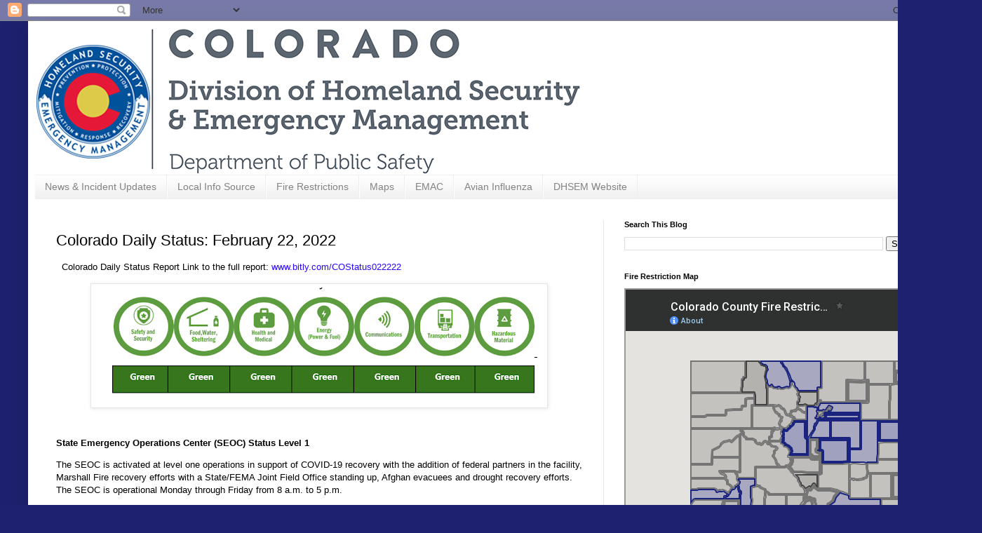

--- FILE ---
content_type: text/html; charset=utf-8
request_url: https://www.google.com/maps/d/embed?mid=1cEAhNHqp82AXABF8qU7k6sRFI4392V0e&ehbc=2E312F
body_size: 78303
content:
<!DOCTYPE html><html itemscope itemtype="http://schema.org/WebSite"><head><script nonce="SB1vgCgCTfr-eHk68AmvVw">window['ppConfig'] = {productName: '06194a8f37177242d55a18e38c5a91c6', deleteIsEnforced:  false , sealIsEnforced:  false , heartbeatRate:  0.5 , periodicReportingRateMillis:  60000.0 , disableAllReporting:  false };(function(){'use strict';function k(a){var b=0;return function(){return b<a.length?{done:!1,value:a[b++]}:{done:!0}}}function l(a){var b=typeof Symbol!="undefined"&&Symbol.iterator&&a[Symbol.iterator];if(b)return b.call(a);if(typeof a.length=="number")return{next:k(a)};throw Error(String(a)+" is not an iterable or ArrayLike");}var m=typeof Object.defineProperties=="function"?Object.defineProperty:function(a,b,c){if(a==Array.prototype||a==Object.prototype)return a;a[b]=c.value;return a};
function n(a){a=["object"==typeof globalThis&&globalThis,a,"object"==typeof window&&window,"object"==typeof self&&self,"object"==typeof global&&global];for(var b=0;b<a.length;++b){var c=a[b];if(c&&c.Math==Math)return c}throw Error("Cannot find global object");}var p=n(this);function q(a,b){if(b)a:{var c=p;a=a.split(".");for(var d=0;d<a.length-1;d++){var e=a[d];if(!(e in c))break a;c=c[e]}a=a[a.length-1];d=c[a];b=b(d);b!=d&&b!=null&&m(c,a,{configurable:!0,writable:!0,value:b})}}
q("Object.is",function(a){return a?a:function(b,c){return b===c?b!==0||1/b===1/c:b!==b&&c!==c}});q("Array.prototype.includes",function(a){return a?a:function(b,c){var d=this;d instanceof String&&(d=String(d));var e=d.length;c=c||0;for(c<0&&(c=Math.max(c+e,0));c<e;c++){var f=d[c];if(f===b||Object.is(f,b))return!0}return!1}});
q("String.prototype.includes",function(a){return a?a:function(b,c){if(this==null)throw new TypeError("The 'this' value for String.prototype.includes must not be null or undefined");if(b instanceof RegExp)throw new TypeError("First argument to String.prototype.includes must not be a regular expression");return this.indexOf(b,c||0)!==-1}});function r(a,b,c){a("https://csp.withgoogle.com/csp/proto/"+encodeURIComponent(b),JSON.stringify(c))}function t(){var a;if((a=window.ppConfig)==null?0:a.disableAllReporting)return function(){};var b,c,d,e;return(e=(b=window)==null?void 0:(c=b.navigator)==null?void 0:(d=c.sendBeacon)==null?void 0:d.bind(navigator))!=null?e:u}function u(a,b){var c=new XMLHttpRequest;c.open("POST",a);c.send(b)}
function v(){var a=(w=Object.prototype)==null?void 0:w.__lookupGetter__("__proto__"),b=x,c=y;return function(){var d=a.call(this),e,f,g,h;r(c,b,{type:"ACCESS_GET",origin:(f=window.location.origin)!=null?f:"unknown",report:{className:(g=d==null?void 0:(e=d.constructor)==null?void 0:e.name)!=null?g:"unknown",stackTrace:(h=Error().stack)!=null?h:"unknown"}});return d}}
function z(){var a=(A=Object.prototype)==null?void 0:A.__lookupSetter__("__proto__"),b=x,c=y;return function(d){d=a.call(this,d);var e,f,g,h;r(c,b,{type:"ACCESS_SET",origin:(f=window.location.origin)!=null?f:"unknown",report:{className:(g=d==null?void 0:(e=d.constructor)==null?void 0:e.name)!=null?g:"unknown",stackTrace:(h=Error().stack)!=null?h:"unknown"}});return d}}function B(a,b){C(a.productName,b);setInterval(function(){C(a.productName,b)},a.periodicReportingRateMillis)}
var D="constructor __defineGetter__ __defineSetter__ hasOwnProperty __lookupGetter__ __lookupSetter__ isPrototypeOf propertyIsEnumerable toString valueOf __proto__ toLocaleString x_ngfn_x".split(" "),E=D.concat,F=navigator.userAgent.match(/Firefox\/([0-9]+)\./),G=(!F||F.length<2?0:Number(F[1])<75)?["toSource"]:[],H;if(G instanceof Array)H=G;else{for(var I=l(G),J,K=[];!(J=I.next()).done;)K.push(J.value);H=K}var L=E.call(D,H),M=[];
function C(a,b){for(var c=[],d=l(Object.getOwnPropertyNames(Object.prototype)),e=d.next();!e.done;e=d.next())e=e.value,L.includes(e)||M.includes(e)||c.push(e);e=Object.prototype;d=[];for(var f=0;f<c.length;f++){var g=c[f];d[f]={name:g,descriptor:Object.getOwnPropertyDescriptor(Object.prototype,g),type:typeof e[g]}}if(d.length!==0){c=l(d);for(e=c.next();!e.done;e=c.next())M.push(e.value.name);var h;r(b,a,{type:"SEAL",origin:(h=window.location.origin)!=null?h:"unknown",report:{blockers:d}})}};var N=Math.random(),O=t(),P=window.ppConfig;P&&(P.disableAllReporting||P.deleteIsEnforced&&P.sealIsEnforced||N<P.heartbeatRate&&r(O,P.productName,{origin:window.location.origin,type:"HEARTBEAT"}));var y=t(),Q=window.ppConfig;if(Q)if(Q.deleteIsEnforced)delete Object.prototype.__proto__;else if(!Q.disableAllReporting){var x=Q.productName;try{var w,A;Object.defineProperty(Object.prototype,"__proto__",{enumerable:!1,get:v(),set:z()})}catch(a){}}
(function(){var a=t(),b=window.ppConfig;b&&(b.sealIsEnforced?Object.seal(Object.prototype):b.disableAllReporting||(document.readyState!=="loading"?B(b,a):document.addEventListener("DOMContentLoaded",function(){B(b,a)})))})();}).call(this);
</script><title itemprop="name">Colorado County Fire Restrictions [DHSEM] - Google My Maps</title><meta name="robots" content="noindex,nofollow"/><meta http-equiv="X-UA-Compatible" content="IE=edge,chrome=1"><meta name="viewport" content="initial-scale=1.0,minimum-scale=1.0,maximum-scale=1.0,user-scalable=0,width=device-width"/><meta name="description" itemprop="description" content="The Colorado Division of Homeland Security and Emergency Management (DHSEM) provides this fire restriction map as a public information tool to those living and visiting Colorado.  This map displays fire bans and restrictions for Colorado counties only. For federal restrictions, please visit the website for the federal park you are visiting.

Blue = Fire Restriction Reported
Gray = No Fire Restriction Reported


Information on fire restrictions and bans can change rapidly.  The most current information can and should be obtained from your local county or the forest service.  Contacts for each county can be found at COEmergency.com on the  Local Info Sources tab.   This site is meant to provide the Colorado community with a connection to their local agencies.

Information Source:  Fire restrictions are reported by county emergency managers to DHSEM.

This map does not provide information on federal restrictions within lands managed by the USFS, BLM or NPS.  It is limited to Colorado county jurisdictions. "/><meta itemprop="url" content="https://www.google.com/maps/d/viewer?mid=1cEAhNHqp82AXABF8qU7k6sRFI4392V0e"/><meta itemprop="image" content="https://www.google.com/maps/d/thumbnail?mid=1cEAhNHqp82AXABF8qU7k6sRFI4392V0e"/><meta property="og:type" content="website"/><meta property="og:title" content="Colorado County Fire Restrictions [DHSEM] - Google My Maps"/><meta property="og:description" content="The Colorado Division of Homeland Security and Emergency Management (DHSEM) provides this fire restriction map as a public information tool to those living and visiting Colorado.  This map displays fire bans and restrictions for Colorado counties only. For federal restrictions, please visit the website for the federal park you are visiting.

Blue = Fire Restriction Reported
Gray = No Fire Restriction Reported


Information on fire restrictions and bans can change rapidly.  The most current information can and should be obtained from your local county or the forest service.  Contacts for each county can be found at COEmergency.com on the  Local Info Sources tab.   This site is meant to provide the Colorado community with a connection to their local agencies.

Information Source:  Fire restrictions are reported by county emergency managers to DHSEM.

This map does not provide information on federal restrictions within lands managed by the USFS, BLM or NPS.  It is limited to Colorado county jurisdictions. "/><meta property="og:url" content="https://www.google.com/maps/d/viewer?mid=1cEAhNHqp82AXABF8qU7k6sRFI4392V0e"/><meta property="og:image" content="https://www.google.com/maps/d/thumbnail?mid=1cEAhNHqp82AXABF8qU7k6sRFI4392V0e"/><meta property="og:site_name" content="Google My Maps"/><meta name="twitter:card" content="summary_large_image"/><meta name="twitter:title" content="Colorado County Fire Restrictions [DHSEM] - Google My Maps"/><meta name="twitter:description" content="The Colorado Division of Homeland Security and Emergency Management (DHSEM) provides this fire restriction map as a public information tool to those living and visiting Colorado.  This map displays fire bans and restrictions for Colorado counties only. For federal restrictions, please visit the website for the federal park you are visiting.

Blue = Fire Restriction Reported
Gray = No Fire Restriction Reported


Information on fire restrictions and bans can change rapidly.  The most current information can and should be obtained from your local county or the forest service.  Contacts for each county can be found at COEmergency.com on the  Local Info Sources tab.   This site is meant to provide the Colorado community with a connection to their local agencies.

Information Source:  Fire restrictions are reported by county emergency managers to DHSEM.

This map does not provide information on federal restrictions within lands managed by the USFS, BLM or NPS.  It is limited to Colorado county jurisdictions. "/><meta name="twitter:image:src" content="https://www.google.com/maps/d/thumbnail?mid=1cEAhNHqp82AXABF8qU7k6sRFI4392V0e"/><link rel="stylesheet" id="gmeviewer-styles" href="https://www.gstatic.com/mapspro/_/ss/k=mapspro.gmeviewer.ZPef100W6CI.L.W.O/am=AAAE/d=0/rs=ABjfnFU-qGe8BTkBR_LzMLwzNczeEtSkkw" nonce="Hr55QRmT27jj723d3TzkwQ"><link rel="stylesheet" href="https://fonts.googleapis.com/css?family=Roboto:300,400,500,700" nonce="Hr55QRmT27jj723d3TzkwQ"><link rel="shortcut icon" href="//www.gstatic.com/mapspro/images/favicon-001.ico"><link rel="canonical" href="https://www.google.com/mymaps/viewer?mid=1cEAhNHqp82AXABF8qU7k6sRFI4392V0e&amp;hl=en_US"></head><body jscontroller="O1VPAb" jsaction="click:cOuCgd;"><div class="c4YZDc HzV7m-b7CEbf SfQLQb-dIxMhd-bN97Pc-b3rLgd"><div class="jQhVs-haAclf"><div class="jQhVs-uMX1Ee-My5Dr-purZT-uDEFge"><div class="jQhVs-uMX1Ee-My5Dr-purZT-uDEFge-bN97Pc"><div class="jQhVs-uMX1Ee-My5Dr-purZT-uDEFge-Bz112c"></div><div class="jQhVs-uMX1Ee-My5Dr-purZT-uDEFge-fmcmS-haAclf"><div class="jQhVs-uMX1Ee-My5Dr-purZT-uDEFge-fmcmS">Open full screen to view more</div></div></div></div></div><div class="i4ewOd-haAclf"><div class="i4ewOd-UzWXSb" id="map-canvas"></div></div><div class="X3SwIb-haAclf NBDE7b-oxvKad"><div class="X3SwIb-i8xkGf"></div></div><div class="Te60Vd-ZMv3u dIxMhd-bN97Pc-b3rLgd"><div class="dIxMhd-bN97Pc-Tswv1b-Bz112c"></div><div class="dIxMhd-bN97Pc-b3rLgd-fmcmS">This map was created by a user. <a href="//support.google.com/mymaps/answer/3024454?hl=en&amp;amp;ref_topic=3188329" target="_blank">Learn how to create your own.</a></div><div class="dIxMhd-bN97Pc-b3rLgd-TvD9Pc" title="Close"></div></div><script nonce="SB1vgCgCTfr-eHk68AmvVw">
  function _DumpException(e) {
    if (window.console) {
      window.console.error(e.stack);
    }
  }
  var _pageData = "[[1,null,null,null,null,null,null,null,null,null,\"at\",\"\",\"\",1769106287059,\"\",\"en_US\",false,[],\"https://www.google.com/maps/d/viewer?mid\\u003d1cEAhNHqp82AXABF8qU7k6sRFI4392V0e\",\"https://www.google.com/maps/d/embed?mid\\u003d1cEAhNHqp82AXABF8qU7k6sRFI4392V0e\\u0026ehbc\\u003d2E312F\",\"https://www.google.com/maps/d/edit?mid\\u003d1cEAhNHqp82AXABF8qU7k6sRFI4392V0e\",\"https://www.google.com/maps/d/thumbnail?mid\\u003d1cEAhNHqp82AXABF8qU7k6sRFI4392V0e\",null,null,true,\"https://www.google.com/maps/d/print?mid\\u003d1cEAhNHqp82AXABF8qU7k6sRFI4392V0e\",\"https://www.google.com/maps/d/pdf?mid\\u003d1cEAhNHqp82AXABF8qU7k6sRFI4392V0e\",\"https://www.google.com/maps/d/viewer?mid\\u003d1cEAhNHqp82AXABF8qU7k6sRFI4392V0e\",null,false,\"/maps/d\",\"maps/sharing\",\"//www.google.com/intl/en_US/help/terms_maps.html\",true,\"https://docs.google.com/picker\",null,false,null,[[[\"//www.gstatic.com/mapspro/images/google-my-maps-logo-regular-001.png\",143,25],[\"//www.gstatic.com/mapspro/images/google-my-maps-logo-regular-2x-001.png\",286,50]],[[\"//www.gstatic.com/mapspro/images/google-my-maps-logo-small-001.png\",113,20],[\"//www.gstatic.com/mapspro/images/google-my-maps-logo-small-2x-001.png\",226,40]]],1,\"https://www.gstatic.com/mapspro/_/js/k\\u003dmapspro.gmeviewer.en_US.knJKv4m5-eY.O/am\\u003dAAAE/d\\u003d0/rs\\u003dABjfnFWJ7eYXBrZ1WlLyBY6MwF9-imcrgg/m\\u003dgmeviewer_base\",null,null,true,null,\"US\",null,null,null,null,null,null,true],[\"mf.map\",\"1cEAhNHqp82AXABF8qU7k6sRFI4392V0e\",\"Colorado County Fire Restrictions [DHSEM]\",null,[-108.63279643704914,39.98470019166927,-103.60655131986164,37.83061609138589],[-109.06025,41.00338,-102.04088,36.99243],[[null,\"VeYCe7cpDkU\",\"United States Counties\",\"\",[[[\"https://mt.googleapis.com/vt/icon/name\\u003dicons/onion/1492-wht-polygon-blank.png\\u0026filter\\u003dff1A237E\"],null,1,1,[[[-105.05329000000002,40.00144000000001,-103.7057,39.73785]],\"0\",null,\"VeYCe7cpDkU\",[39.874388209957075,-104.33790167281923],[0,0],\"2609F65F55000001\"],[[\"Adams\"]]],[[\"https://mt.googleapis.com/vt/icon/name\\u003dicons/onion/1492-wht-polygon-blank.png\\u0026filter\\u003dff757575\"],null,1,1,[[[-106.03937,37.75175,-105.4539,37.35623]],\"0\",null,\"VeYCe7cpDkU\",[37.572797713898545,-105.78851988296077],[0,0],\"2609F65F58000002\"],[[\"Alamosa\"]]],[[\"https://mt.googleapis.com/vt/icon/name\\u003dicons/onion/1492-wht-polygon-blank.png\\u0026filter\\u003dff1A237E\"],null,1,1,[[[-105.05416000000001,39.74052,-103.70655,39.56374]],\"0\",null,\"VeYCe7cpDkU\",[39.650275499961296,-104.33852055967236],[0,0],\"2609F65F5A000003\"],[[\"Arapahoe\"]]],[[\"https://mt.googleapis.com/vt/icon/name\\u003dicons/onion/1492-wht-polygon-blank.png\\u0026filter\\u003dff757575\"],null,1,1,[[[-107.4823,37.423610000000004,-106.47623000000002,36.99243]],\"0\",null,\"VeYCe7cpDkU\",[37.193788102172014,-107.04807611303248],[0,0],\"2609F65F5F000004\"],[[\"Archuleta\"]]],[[\"https://mt.googleapis.com/vt/icon/name\\u003dicons/onion/1492-wht-polygon-blank.png\\u0026filter\\u003dff757575\"],null,1,1,[[[-103.08727,37.64442,-102.04088,36.99302]],\"0\",null,\"VeYCe7cpDkU\",[37.31907716114506,-102.56038540586286],[0,0],\"2609F65F61000005\"],[[\"Baca\"]]],[[\"https://mt.googleapis.com/vt/icon/name\\u003dicons/onion/1492-wht-polygon-blank.png\\u0026filter\\u003dff757575\"],null,1,1,[[[-103.40443,38.2678,-102.74035,37.64327]],\"0\",null,\"VeYCe7cpDkU\",[37.954825349023956,-103.07165788199985],[0,0],\"2609F65F63000006\"],[[\"Bent\"]]],[[\"https://mt.googleapis.com/vt/icon/name\\u003dicons/onion/1492-wht-polygon-blank.png\\u0026filter\\u003dff424242\"],null,1,1,[[[-105.69369,40.26248,-105.05277,39.912890000000004]],\"0\",null,\"VeYCe7cpDkU\",[40.092669375366995,-105.358033724197],[0,0],\"2609F65F65000007\"],[[\"Boulder\"]]],[[\"https://mt.googleapis.com/vt/icon/name\\u003dicons/onion/1492-wht-polygon-blank.png\\u0026filter\\u003dff757575\"],null,1,1,[[[-105.16567000000002,40.04412,-104.9613,39.89147]],\"0\",null,\"VeYCe7cpDkU\",[39.955641903274795,-105.05176583031393],[0,0],\"2609F65F68000008\"],[[\"Broomfield\"]]],[[\"https://mt.googleapis.com/vt/icon/name\\u003dicons/onion/1492-wht-polygon-blank.png\\u0026filter\\u003dff757575\"],null,1,1,[[[-106.59952,39.05791,-105.87838,38.42211]],\"0\",null,\"VeYCe7cpDkU\",[38.74623827195985,-106.19421763303893],[0,0],\"2609F65F6A000009\"],[[\"Chaffee\"]]],[[\"https://mt.googleapis.com/vt/icon/name\\u003dicons/onion/1492-wht-polygon-blank.png\\u0026filter\\u003dff757575\"],null,1,1,[[[-103.17294,39.04704,-102.04479,38.61245]],\"0\",null,\"VeYCe7cpDkU\",[38.828144947403025,-102.60366480601155],[0,0],\"2609F65F6C00000A\"],[[\"Cheyenne\"]]],[[\"https://mt.googleapis.com/vt/icon/name\\u003dicons/onion/1492-wht-polygon-blank.png\\u0026filter\\u003dff757575\"],null,1,1,[[[-105.92599,39.852,-105.39787,39.56486]],\"0\",null,\"VeYCe7cpDkU\",[39.68936919194575,-105.64439595994939],[0,0],\"2609F65F6D00000B\"],[[\"Clear Creek\"]]],[[\"https://mt.googleapis.com/vt/icon/name\\u003dicons/onion/1492-wht-polygon-blank.png\\u0026filter\\u003dff757575\"],null,1,1,[[[-106.67864000000002,37.40361,-105.71846,36.99376]],\"0\",null,\"VeYCe7cpDkU\",[37.20087705268423,-106.19127145086924],[0,0],\"2609F65F6F00000C\"],[[\"Conejos\"]]],[[\"https://mt.googleapis.com/vt/icon/name\\u003dicons/onion/1492-wht-polygon-blank.png\\u0026filter\\u003dff757575\"],null,1,1,[[[-105.76910000000001,37.65111,-105.13762,36.99517]],\"0\",null,\"VeYCe7cpDkU\",[37.27826462925756,-105.42829176581961],[0,0],\"2609F65F7000000D\"],[[\"Costilla\"]]],[[\"https://mt.googleapis.com/vt/icon/name\\u003dicons/onion/1492-wht-polygon-blank.png\\u0026filter\\u003dff757575\"],null,1,1,[[[-104.05847,38.52321,-103.50142000000001,38.11253]],\"0\",null,\"VeYCe7cpDkU\",[38.3279870259232,-103.78566403456306],[0,0],\"2609F65F7200000E\"],[[\"Crowley\"]]],[[\"https://mt.googleapis.com/vt/icon/name\\u003dicons/onion/1492-wht-polygon-blank.png\\u0026filter\\u003dff424242\"],null,1,1,[[[-105.7969,38.26505,-105.04847,37.89017]],\"0\",null,\"VeYCe7cpDkU\",[38.10815851161927,-105.36698308734731],[0,0],\"2609F65F7300000F\"],[[\"Custer\"]]],[[\"https://mt.googleapis.com/vt/icon/name\\u003dicons/onion/1492-wht-polygon-blank.png\\u0026filter\\u003dff757575\"],null,1,1,[[[-108.3787,39.21793,-107.50058,38.66799]],\"0\",null,\"VeYCe7cpDkU\",[38.86172163430132,-107.86115448821113],[0,0],\"2609F65F74000010\"],[[\"Delta\"]]],[[\"https://mt.googleapis.com/vt/icon/name\\u003dicons/onion/1492-wht-polygon-blank.png\\u0026filter\\u003dff757575\"],null,1,1,[[[-105.10754,39.91418,-104.60578,39.61445]],\"0\",null,\"VeYCe7cpDkU\",[39.759081913794674,-104.88143055993234],[0,0],\"2609F65F75000011\"],[[\"Denver\"]]],[[\"https://mt.googleapis.com/vt/icon/name\\u003dicons/onion/1492-wht-polygon-blank.png\\u0026filter\\u003dff1A237E\"],null,1,1,[[[-109.04349,37.8953,-107.86084,37.48468]],\"0\",null,\"VeYCe7cpDkU\",[37.75157298488817,-108.51905522869626],[0,0],\"2609F65F7B000012\"],[[\"Dolores\"]]],[[\"https://mt.googleapis.com/vt/icon/name\\u003dicons/onion/1492-wht-polygon-blank.png\\u0026filter\\u003dff1A237E\"],null,1,1,[[[-105.32922,39.56619,-104.66062,39.12948]],\"0\",null,\"VeYCe7cpDkU\",[39.32937597353924,-104.92927965042257],[0,0],\"2609F65F7C000013\"],[[\"Douglas\"]]],[[\"https://mt.googleapis.com/vt/icon/name\\u003dicons/onion/1492-wht-polygon-blank.png\\u0026filter\\u003dff757575\"],null,1,1,[[[-107.11395,39.92529,-106.17641,39.35137]],\"0\",null,\"VeYCe7cpDkU\",[39.62769917214845,-106.69511211858564],[0,0],\"2609F65F7D000014\"],[[\"Eagle\"]]],[[\"https://mt.googleapis.com/vt/icon/name\\u003dicons/onion/1492-wht-polygon-blank.png\\u0026filter\\u003dff1A237E\"],null,1,1,[[[-105.07171,39.12988,-104.05211,38.51947]],\"0\",null,\"VeYCe7cpDkU\",[38.831880049441615,-104.52535016200224],[0,0],\"2609F65F7F000015\"],[[\"El Paso\"]]],[[\"https://mt.googleapis.com/vt/icon/name\\u003dicons/onion/1492-wht-polygon-blank.png\\u0026filter\\u003dff1A237E\"],null,1,1,[[[-104.66320000000002,39.5666,-103.71421,38.86646]],\"0\",null,\"VeYCe7cpDkU\",[39.28656011381583,-104.13568060580651],[0,0],\"2609F65F80000016\"],[[\"Elbert\"]]],[[\"https://mt.googleapis.com/vt/icon/name\\u003dicons/onion/1492-wht-polygon-blank.png\\u0026filter\\u003dff757575\"],null,1,1,[[[-106.01231,38.69756,-104.94042,38.2577]],\"0\",null,\"VeYCe7cpDkU\",[38.47309495374879,-105.4398020518274],[0,0],\"2609F65F82000017\"],[[\"Fremont\"]]],[[\"https://mt.googleapis.com/vt/icon/name\\u003dicons/onion/1492-wht-polygon-blank.png\\u0026filter\\u003dff757575\"],null,1,1,[[[-109.05141,40.09154,-107.03177,39.36591]],\"0\",null,\"VeYCe7cpDkU\",[39.600016863162814,-107.90566222190331],[0,0],\"2609F65F84000018\"],[[\"Garfield\"]]],[[\"https://mt.googleapis.com/vt/icon/name\\u003dicons/onion/1492-wht-polygon-blank.png\\u0026filter\\u003dff757575\"],null,1,1,[[[-105.70077,39.93828,-105.39718,39.74666]],\"0\",null,\"VeYCe7cpDkU\",[39.85758607294062,-105.52214134884167],[0,0],\"2609F65F86000019\"],[[\"Gilpin\"]]],[[\"https://mt.googleapis.com/vt/icon/name\\u003dicons/onion/1492-wht-polygon-blank.png\\u0026filter\\u003dff757575\"],null,1,1,[[[-106.65292,40.48625,-105.62759,39.68632]],\"0\",null,\"VeYCe7cpDkU\",[40.10248349093532,-106.11842037996635],[0,0],\"2609F65F8700001A\"],[[\"Grand\"]]],[[\"https://mt.googleapis.com/vt/icon/name\\u003dicons/onion/1492-wht-polygon-blank.png\\u0026filter\\u003dff757575\"],null,1,1,[[[-107.63504,39.25736,-106.24694,38.14689]],\"0\",null,\"VeYCe7cpDkU\",[38.666301570656074,-107.03238126171254],[0,0],\"2609F65F8900001B\"],[[\"Gunnison\"]]],[[\"https://mt.googleapis.com/vt/icon/name\\u003dicons/onion/1492-wht-polygon-blank.png\\u0026filter\\u003dff1A237E\"],null,1,1,[[[-107.58981,38.14727,-107.0006,37.42267]],\"0\",null,\"VeYCe7cpDkU\",[37.8210250212719,-107.30046444376778],[0,0],\"2609F65F8B00001C\"],[[\"Hinsdale\"]]],[[\"https://mt.googleapis.com/vt/icon/name\\u003dicons/onion/1492-wht-polygon-blank.png\\u0026filter\\u003dff757575\"],null,1,1,[[[-105.50167,38.01714,-104.35111,37.29312]],\"0\",null,\"VeYCe7cpDkU\",[37.68481723526821,-104.9573232000422],[0,0],\"2609F65F8C00001D\"],[[\"Huerfano\"]]],[[\"https://mt.googleapis.com/vt/icon/name\\u003dicons/onion/1492-wht-polygon-blank.png\\u0026filter\\u003dff1A237E\"],null,1,1,[[[-106.86832000000001,41.00269,-105.85493,40.32839]],\"0\",null,\"VeYCe7cpDkU\",[40.66609603387279,-106.34191543062866],[0,0],\"2609F65F8E00001E\"],[[\"Jackson\"]]],[[\"https://mt.googleapis.com/vt/icon/name\\u003dicons/onion/1492-wht-polygon-blank.png\\u0026filter\\u003dff1A237E\"],null,1,1,[[[-105.39915,39.91437,-105.04874,39.12968]],\"0\",null,\"VeYCe7cpDkU\",[39.58784620097569,-105.24959227293206],[0,0],\"2609F65F8F00001F\"],[[\"Jefferson\"]]],[[\"https://mt.googleapis.com/vt/icon/name\\u003dicons/onion/1492-wht-polygon-blank.png\\u0026filter\\u003dff757575\"],null,1,1,[[[-103.50688000000001,38.61551,-102.0444,38.265]],\"0\",null,\"VeYCe7cpDkU\",[38.43331160701876,-102.74044956560283],[0,0],\"2609F65F92000020\"],[[\"Kiowa\"]]],[[\"https://mt.googleapis.com/vt/icon/name\\u003dicons/onion/1492-wht-polygon-blank.png\\u0026filter\\u003dff1A237E\"],null,1,1,[[[-103.16311,39.57406,-102.04657,39.03761]],\"0\",null,\"VeYCe7cpDkU\",[39.3055497803119,-102.60292728363781],[0,0],\"2609F65F94000021\"],[[\"Kit Carson\"]]],[[\"https://mt.googleapis.com/vt/icon/name\\u003dicons/onion/1492-wht-polygon-blank.png\\u0026filter\\u003dff757575\"],null,1,1,[[[-106.57797,39.38015,-106.13553000000002,39.05607]],\"0\",null,\"VeYCe7cpDkU\",[39.20253097590277,-106.34427746410823],[0,0],\"2609F65F96000022\"],[[\"Lake\"]]],[[\"https://mt.googleapis.com/vt/icon/name\\u003dicons/onion/1492-wht-polygon-blank.png\\u0026filter\\u003dff757575\"],null,1,1,[[[-108.37971,37.64031,-107.48142,36.99919]],\"0\",null,\"VeYCe7cpDkU\",[37.28607829535365,-107.84372301771137],[0,0],\"2609F65F97000023\"],[[\"La Plata\"]]],[[\"https://mt.googleapis.com/vt/icon/name\\u003dicons/onion/1492-wht-polygon-blank.png\\u0026filter\\u003dff1A237E\"],null,1,1,[[[-106.19062,40.99843,-104.94321,40.25788]],\"0\",null,\"VeYCe7cpDkU\",[40.66602910581967,-105.46077684935663],[0,0],\"2609F65F99000024\"],[[\"Larimer\"]]],[[\"https://mt.googleapis.com/vt/icon/name\\u003dicons/onion/1492-wht-polygon-blank.png\\u0026filter\\u003dff1A237E\"],null,1,1,[[[-105.15505,37.81749,-103.07466,36.99325]],\"0\",null,\"VeYCe7cpDkU\",[37.316010302489794,-104.03863194499729],[0,0],\"2609F65F9A000025\"],[[\"Las Animas\"]]],[[\"https://mt.googleapis.com/vt/icon/name\\u003dicons/onion/1492-wht-polygon-blank.png\\u0026filter\\u003dff1A237E\"],null,1,1,[[[-104.05553000000002,39.56655,-103.15438,38.51641]],\"0\",null,\"VeYCe7cpDkU\",[38.9870525922349,-103.5148448991883],[0,0],\"2609F65F9C000026\"],[[\"Lincoln\"]]],[[\"https://mt.googleapis.com/vt/icon/name\\u003dicons/onion/1492-wht-polygon-blank.png\\u0026filter\\u003dff757575\"],null,1,1,[[[-103.58179,41.00256,-102.65101,40.4353]],\"0\",null,\"VeYCe7cpDkU\",[40.724586960251656,-103.11012981494603],[0,0],\"2609F65F9D000027\"],[[\"Logan\"]]],[[\"https://mt.googleapis.com/vt/icon/name\\u003dicons/onion/1492-wht-polygon-blank.png\\u0026filter\\u003dff757575\"],null,1,1,[[[-109.0547068,39.36668,-107.3722368,38.49999]],\"0\",null,\"VeYCe7cpDkU\",[39.01786332946116,-108.4622806763804],[0,0],\"2609F65F9F000028\"],[[\"Mesa\"]]],[[\"https://mt.googleapis.com/vt/icon/name\\u003dicons/onion/1492-wht-polygon-blank.png\\u0026filter\\u003dff757575\"],null,1,1,[[[-107.14473000000001,37.97313,-106.69369,37.3923]],\"0\",null,\"VeYCe7cpDkU\",[37.66861910204911,-106.92449336192013],[0,0],\"2609F65FA0000029\"],[[\"Mineral\"]]],[[\"https://mt.googleapis.com/vt/icon/name\\u003dicons/onion/1492-wht-polygon-blank.png\\u0026filter\\u003dff757575\"],null,1,1,[[[-109.05094,41.00307,-107.31355,40.22018]],\"0\",null,\"VeYCe7cpDkU\",[40.61871597269503,-108.20749279069807],[0,0],\"2609F65FA100002A\"],[[\"Moffat\"]]],[[\"https://mt.googleapis.com/vt/icon/name\\u003dicons/onion/1492-wht-polygon-blank.png\\u0026filter\\u003dff757575\"],null,1,1,[[[-109.04599,37.64023,-107.96897,36.99884]],\"0\",null,\"VeYCe7cpDkU\",[37.33839827767254,-108.59666418476735],[0,0],\"2609F65FA300002B\"],[[\"Montezuma\"]]],[[\"https://mt.googleapis.com/vt/icon/name\\u003dicons/onion/1492-wht-polygon-blank.png\\u0026filter\\u003dff757575\"],null,1,1,[[[-109.06025,38.66856,-107.50008,38.15226]],\"0\",null,\"VeYCe7cpDkU\",[38.40270300137572,-108.27009169198334],[0,0],\"2609F65FA300002C\"],[[\"Montrose\"]]],[[\"https://mt.googleapis.com/vt/icon/name\\u003dicons/onion/1492-wht-polygon-blank.png\\u0026filter\\u003dff757575\"],null,1,1,[[[-104.15046,40.52436,-103.46454,40.00086]],\"0\",null,\"VeYCe7cpDkU\",[40.2625278818342,-103.80989931463772],[0,0],\"2609F65FA500002D\"],[[\"Morgan\"]]],[[\"https://mt.googleapis.com/vt/icon/name\\u003dicons/onion/1492-wht-polygon-blank.png\\u0026filter\\u003dff757575\"],null,1,1,[[[-104.06206,38.26551,-103.39823,37.64317]],\"0\",null,\"VeYCe7cpDkU\",[37.90347825375661,-103.71616186751457],[0,0],\"2609F65FA600002E\"],[[\"Otero\"]]],[[\"https://mt.googleapis.com/vt/icon/name\\u003dicons/onion/1492-wht-polygon-blank.png\\u0026filter\\u003dff757575\"],null,1,1,[[[-108.13187,38.33273,-107.51482,37.89205]],\"0\",null,\"VeYCe7cpDkU\",[38.15488373796009,-107.76834750967545],[0,0],\"2609F65FA700002F\"],[[\"Ouray\"]]],[[\"https://mt.googleapis.com/vt/icon/name\\u003dicons/onion/1492-wht-polygon-blank.png\\u0026filter\\u003dff1A237E\"],null,1,1,[[[-106.20953000000002,39.56797,-105.32843,38.6931]],\"0\",null,\"VeYCe7cpDkU\",[39.11884593437584,-105.71675134437875],[0,0],\"2609F65FA8000030\"],[[\"Park\"]]],[[\"https://mt.googleapis.com/vt/icon/name\\u003dicons/onion/1492-wht-polygon-blank.png\\u0026filter\\u003dff757575\"],null,1,1,[[[-102.66559,40.74983,-102.05132,40.43847]],\"0\",null,\"VeYCe7cpDkU\",[40.59391314379796,-102.35760088976869],[0,0],\"2609F65FA9000031\"],[[\"Phillips\"]]],[[\"https://mt.googleapis.com/vt/icon/name\\u003dicons/onion/1492-wht-polygon-blank.png\\u0026filter\\u003dff757575\"],null,1,1,[[[-107.46521,39.36629,-106.42649,38.98084]],\"0\",null,\"VeYCe7cpDkU\",[39.21718080107935,-106.91624272853188],[0,0],\"2609F65FAA000032\"],[[\"Pitkin\"]]],[[\"https://mt.googleapis.com/vt/icon/name\\u003dicons/onion/1492-wht-polygon-blank.png\\u0026filter\\u003dff757575\"],null,1,1,[[[-102.74788,38.26877,-102.04158,37.64349]],\"0\",null,\"VeYCe7cpDkU\",[37.95494089023079,-102.39334871486543],[0,0],\"2609F65FAB000033\"],[[\"Prowers\"]]],[[\"https://mt.googleapis.com/vt/icon/name\\u003dicons/onion/1492-wht-polygon-blank.png\\u0026filter\\u003dff757575\"],null,1,1,[[[-105.05045,38.52239,-104.05392,37.7347]],\"0\",null,\"VeYCe7cpDkU\",[38.17322447309342,-104.51283261521448],[0,0],\"2609F65FAC000034\"],[[\"Pueblo\"]]],[[\"https://mt.googleapis.com/vt/icon/name\\u003dicons/onion/1492-wht-polygon-blank.png\\u0026filter\\u003dff757575\"],null,1,1,[[[-109.05116,40.22546,-107.03736000000002,39.64974]],\"0\",null,\"VeYCe7cpDkU\",[39.98095865302742,-108.2174665977163],[0,0],\"2609F65FAE000035\"],[[\"Rio Blanco\"]]],[[\"https://mt.googleapis.com/vt/icon/name\\u003dicons/onion/1492-wht-polygon-blank.png\\u0026filter\\u003dff757575\"],null,1,1,[[[-106.71178,37.83524,-106.03841,37.39972]],\"0\",null,\"VeYCe7cpDkU\",[37.58068497752334,-106.38146266519529],[0,0],\"2609F65FAF000036\"],[[\"Rio Grande\"]]],[[\"https://mt.googleapis.com/vt/icon/name\\u003dicons/onion/1492-wht-polygon-blank.png\\u0026filter\\u003dff424242\"],null,1,1,[[[-107.44256,41.00338,-106.62653,39.91875]],\"0\",null,\"VeYCe7cpDkU\",[40.48393244611168,-106.99070251825185],[0,0],\"2609F65FB0000037\"],[[\"Routt\"]]],[[\"https://mt.googleapis.com/vt/icon/name\\u003dicons/onion/1492-wht-polygon-blank.png\\u0026filter\\u003dff757575\"],null,1,1,[[[-107.00189,38.45741,-105.42867,37.74781]],\"0\",null,\"VeYCe7cpDkU\",[38.080082681888946,-106.28168730925064],[0,0],\"2609F65FB1000038\"],[[\"Saguache\"]]],[[\"https://mt.googleapis.com/vt/icon/name\\u003dicons/onion/1492-wht-polygon-blank.png\\u0026filter\\u003dff1A237E\"],null,1,1,[[[-107.97506,37.96501,-107.45928,37.6395]],\"0\",null,\"VeYCe7cpDkU\",[37.76409636471574,-107.67622340552558],[0,0],\"2609F65FB3000039\"],[[\"San Juan\"]]],[[\"https://mt.googleapis.com/vt/icon/name\\u003dicons/onion/1492-wht-polygon-blank.png\\u0026filter\\u003dff757575\"],null,1,1,[[[-109.04311,38.15403,-107.73531,37.77414]],\"0\",null,\"VeYCe7cpDkU\",[38.00391355947191,-108.40514519681209],[0,0],\"2609F65FB500003A\"],[[\"San Miguel\"]]],[[\"https://mt.googleapis.com/vt/icon/name\\u003dicons/onion/1492-wht-polygon-blank.png\\u0026filter\\u003dff757575\"],null,1,1,[[[-102.65347,41.0026,-102.05139,40.74891]],\"0\",null,\"VeYCe7cpDkU\",[40.87596393991416,-102.35180343542217],[0,0],\"2609F65FB600003B\"],[[\"Sedgwick\"]]],[[\"https://mt.googleapis.com/vt/icon/name\\u003dicons/onion/1492-wht-polygon-blank.png\\u0026filter\\u003dff757575\"],null,1,1,[[[-106.43451,39.92491,-105.77612,39.35834]],\"0\",null,\"VeYCe7cpDkU\",[39.6341299702812,-106.11532332792063],[0,0],\"2609F65FB700003C\"],[[\"Summit\"]]],[[\"https://mt.googleapis.com/vt/icon/name\\u003dicons/onion/1492-wht-polygon-blank.png\\u0026filter\\u003dff757575\"],null,1,1,[[[-105.33062,39.12982,-104.93921,38.64753]],\"0\",null,\"VeYCe7cpDkU\",[38.88166532239277,-105.16164994596599],[0,0],\"2609F65FB900003D\"],[[\"Teller\"]]],[[\"https://mt.googleapis.com/vt/icon/name\\u003dicons/onion/1492-wht-polygon-blank.png\\u0026filter\\u003dff757575\"],null,1,1,[[[-103.70707,40.43846,-102.77994,39.56565]],\"0\",null,\"VeYCe7cpDkU\",[39.97045244146682,-103.20167389947858],[0,0],\"2609F65FBA00003E\"],[[\"Washington\"]]],[[\"https://mt.googleapis.com/vt/icon/name\\u003dicons/onion/1492-wht-polygon-blank.png\\u0026filter\\u003dff757575\"],null,1,1,[[[-105.05596,41.00189,-103.57334,40.00025]],\"0\",null,\"VeYCe7cpDkU\",[40.55425146765618,-104.39372401919559],[0,0],\"2609F65FBC00003F\"],[[\"Weld\"]]],[[\"https://mt.googleapis.com/vt/icon/name\\u003dicons/onion/1492-wht-polygon-blank.png\\u0026filter\\u003dff757575\"],null,1,1,[[[-102.80342,40.44001,-102.04981,39.56781]],\"0\",null,\"VeYCe7cpDkU\",[40.00212740858246,-102.42425658535983],[0,0],\"2609F65FBE000040\"],[[\"Yuma\"]]]],null,null,true,null,null,null,null,[[\"VeYCe7cpDkU\",1,null,null,null,\"https://www.google.com/maps/d/kml?mid\\u003d1cEAhNHqp82AXABF8qU7k6sRFI4392V0e\\u0026resourcekey\\u0026lid\\u003dVeYCe7cpDkU\",null,null,null,null,null,2,null,[[[\"2609F65F55000001\",null,null,[[[[[[[39.9857,-104.98755]],[[39.9854,-104.9876]],[[39.976,-104.98819]],[[39.97215,-104.99705]],[[39.96817,-104.99698]],[[39.97485,-104.99717]],[[39.98132,-105.00073]],[[39.97227,-105.01446]],[[39.96825,-105.01566]],[[39.9626,-105.01567]],[[39.96209,-105.01567]],[[39.95649,-105.01571]],[[39.95035,-105.01238]],[[39.95065,-105.01092]],[[39.94324,-104.99691]],[[39.94316,-105.00959]],[[39.94312,-105.01487]],[[39.93594,-105.0155]],[[39.93131,-105.0153]],[[39.92128,-105.01524]],[[39.92148,-105.02113]],[[39.92101,-105.02312]],[[39.92089,-105.0344]],[[39.91421,-105.04369]],[[39.91379,-105.05288]],[[39.91369,-105.05289]],[[39.90139,-105.05299]],[[39.89174,-105.05304]],[[39.88165,-105.05311]],[[39.87798,-105.05314]],[[39.87512,-105.05314]],[[39.87041,-105.05321]],[[39.86095,-105.0529]],[[39.85855,-105.05326]],[[39.85676,-105.05329]],[[39.85486,-105.05327]],[[39.85323,-105.05285]],[[39.8453,-105.05322]],[[39.84178,-105.05324]],[[39.83946,-105.05325]],[[39.83694,-105.05325]],[[39.8327,-105.05326]],[[39.82968,-105.05327]],[[39.82284,-105.05328]],[[39.81641,-105.05327]],[[39.80702,-105.05325]],[[39.80276,-105.05284]],[[39.80044,-105.05295]],[[39.79815,-105.05318]],[[39.79559,-105.0532]],[[39.79237,-105.05319]],[[39.79106,-105.05325]],[[39.79106,-105.05322]],[[39.79111,-105.02519]],[[39.79299,-105.02184]],[[39.79113,-104.99905]],[[39.79208,-104.99319]],[[39.79109,-104.97954]],[[39.79828,-104.97219]],[[39.79178,-104.95945]],[[39.79108,-104.94051]],[[39.78382,-104.9125]],[[39.79197,-104.90339]],[[39.81294,-104.88326]],[[39.79816,-104.84231]],[[39.80587,-104.79098]],[[39.84534,-104.75528]],[[39.91418,-104.69293]],[[39.87514,-104.60578]],[[39.81403,-104.65912]],[[39.80378,-104.76268]],[[39.79844,-104.73447]],[[39.76949,-104.7534]],[[39.77616,-104.78183]],[[39.7698,-104.82822]],[[39.76849,-104.85388]],[[39.7549,-104.86457]],[[39.74021,-104.88464]],[[39.74016,-104.88465]],[[39.74021,-104.88421]],[[39.74021,-104.86265]],[[39.74029,-104.82554]],[[39.74028,-104.79773]],[[39.74025,-104.77461]],[[39.7403,-104.73497]],[[39.74025,-104.71067]],[[39.74047,-104.65967]],[[39.73989,-104.62806]],[[39.73977,-104.59273]],[[39.73851,-104.51998]],[[39.73817,-104.46141]],[[39.73812,-104.4323]],[[39.73806,-104.41345]],[[39.73785,-104.4056]],[[39.7381,-104.38222]],[[39.73837,-104.32373]],[[39.73871,-104.29302]],[[39.73899,-104.22336]],[[39.73984,-104.09671]],[[39.74001,-104.03552]],[[39.74001,-104.03509]],[[39.74005,-104.02525]],[[39.74052,-103.9406]],[[39.74022,-103.81147]],[[39.73989,-103.70665]],[[39.73989,-103.70655]],[[39.74432,-103.70655]],[[39.7543,-103.70657]],[[39.75643,-103.70657]],[[39.76296,-103.70658]],[[39.76555,-103.70658]],[[39.77928,-103.7065]],[[39.78357,-103.70652]],[[39.79606,-103.70638]],[[39.82855,-103.70626]],[[39.84305,-103.70628]],[[39.85049,-103.70628]],[[39.85741,-103.7063]],[[39.87199,-103.70631]],[[39.90035,-103.70614]],[[39.90445,-103.70614]],[[39.90669,-103.7061]],[[39.91927,-103.70614]],[[39.93161,-103.70617]],[[39.93198,-103.70617]],[[39.93264,-103.70617]],[[39.95397,-103.70617]],[[39.97337,-103.70602]],[[39.98037,-103.70584]],[[39.98245,-103.70577]],[[39.99623,-103.70571]],[[39.99998,-103.70583]],[[40.00137,-103.7057]],[[40.00138,-103.70826]],[[40.00122,-103.72936]],[[40.00134,-103.73379]],[[40.00133,-103.76133]],[[40.00131,-103.78097]],[[40.00131,-103.7983]],[[40.00127,-103.81676]],[[40.00126,-103.83668]],[[40.00121,-103.85853]],[[40.00144,-103.86339]],[[40.00122,-103.86627]],[[40.00122,-103.88951]],[[40.00119,-103.92324]],[[40.00114,-103.98094]],[[40.00106,-104.0027]],[[40.00107,-104.00499]],[[40.00109,-104.0138]],[[40.00124,-104.03735]],[[40.00107,-104.03905]],[[40.00103,-104.06337]],[[40.001,-104.07009]],[[40.00097,-104.07702]],[[40.00094,-104.10012]],[[40.00092,-104.11598]],[[40.00087,-104.13367]],[[40.0009,-104.14741]],[[40.00086,-104.15033]],[[40.00085,-104.15056]],[[40.00088,-104.24649]],[[40.00075,-104.35773]],[[40.00063,-104.42211]],[[40.0007,-104.4361]],[[40.00061,-104.48976]],[[40.00087,-104.54628]],[[40.00057,-104.60259]],[[40.00048,-104.60508]],[[40.00054,-104.62889]],[[40.00054,-104.65909]],[[40.00052,-104.68923]],[[40.00051,-104.71362]],[[40.00051,-104.73056]],[[40.00047,-104.75392]],[[40.00042,-104.78053]],[[40.00042,-104.7916]],[[40.00043,-104.80411]],[[40.00041,-104.81333]],[[40.00042,-104.81963]],[[40.00041,-104.82412]],[[40.00039,-104.84361]],[[40.00035,-104.89673]],[[40.00033,-104.92331]],[[40.00033,-104.94251]],[[40.00033,-104.95931]],[[40.00034,-104.96141]],[[40.00033,-104.97551]],[[39.99808,-104.98112]]]]]]],0,[[\"name\",[\"Adams\"],1],null,null,[[\"description\",[\"Fire Restrictions Reported\\nLink to County Website: http://www.adcogov.org/fire-restrictions-burn-permits\"],1],[\"Geographic Name\",[\"Adams County, Colorado\"],1]]],null,0],[\"2609F65F58000002\",null,null,[[[[[[[37.35684,-105.75508]],[[37.35687,-105.75473]],[[37.3568,-105.74611]],[[37.3568,-105.74334]],[[37.35685,-105.74328]],[[37.37249,-105.72491]],[[37.38482,-105.7102]],[[37.40069,-105.69119]],[[37.40381,-105.68746]],[[37.41943,-105.66877]],[[37.44598,-105.63698]],[[37.44636,-105.63654]],[[37.45638,-105.6252]],[[37.46218,-105.61824]],[[37.47486,-105.60251]],[[37.49471,-105.57938]],[[37.50014,-105.57259]],[[37.50079,-105.57181]],[[37.50332,-105.56878]],[[37.50469,-105.56712]],[[37.50862,-105.56236]],[[37.51232,-105.55801]],[[37.51308,-105.55708]],[[37.51777,-105.55149]],[[37.52033,-105.54834]],[[37.52486,-105.54295]],[[37.53082,-105.53565]],[[37.56385,-105.49631]],[[37.57089,-105.49496]],[[37.57758,-105.48587]],[[37.5779,-105.48552]],[[37.57814,-105.48559]],[[37.58501,-105.49429]],[[37.59814,-105.50167]],[[37.61307,-105.49792]],[[37.62637,-105.4922]],[[37.6319,-105.49184]],[[37.63831,-105.49059]],[[37.64732,-105.48714]],[[37.65594,-105.48418]],[[37.66285,-105.48009]],[[37.66848,-105.47857]],[[37.67727,-105.47683]],[[37.68381,-105.4777]],[[37.6899,-105.48078]],[[37.69699,-105.48017]],[[37.7048,-105.478]],[[37.70798,-105.47355]],[[37.71156,-105.4673]],[[37.71742,-105.46165]],[[37.72023,-105.45689]],[[37.72722,-105.45405]],[[37.73293,-105.45461]],[[37.7382,-105.454]],[[37.7439,-105.4539]],[[37.74863,-105.45697]],[[37.75139,-105.45713]],[[37.75146,-105.45725]],[[37.75142,-105.46085]],[[37.75103,-105.49516]],[[37.7511,-105.49935]],[[37.75121,-105.5047]],[[37.75147,-105.53338]],[[37.75175,-105.64356]],[[37.75161,-105.67236]],[[37.75153,-105.68818]],[[37.75142,-105.7095]],[[37.75071,-105.77958]],[[37.75052,-105.8012]],[[37.75049,-105.80562]],[[37.75026,-105.82212]],[[37.74996,-105.84403]],[[37.7496,-105.87248]],[[37.74959,-105.87552]],[[37.74954,-105.87874]],[[37.7495,-105.88199]],[[37.74918,-105.90582]],[[37.74891,-105.92435]],[[37.74882,-105.94666]],[[37.7488,-105.95691]],[[37.74872,-105.98513]],[[37.74864,-105.99894]],[[37.7485,-106.01125]],[[37.74835,-106.03814]],[[37.74835,-106.03841]],[[37.74831,-106.03841]],[[37.7348,-106.03848]],[[37.7194,-106.0386]],[[37.70363,-106.0387]],[[37.68884,-106.03879]],[[37.66426,-106.03895]],[[37.64417,-106.03909]],[[37.61929,-106.03916]],[[37.60103,-106.03919]],[[37.58792,-106.03923]],[[37.57757,-106.03929]],[[37.57026,-106.0393]],[[37.56101,-106.03928]],[[37.55485,-106.03928]],[[37.54175,-106.03929]],[[37.53615,-106.03928]],[[37.5221,-106.03928]],[[37.50708,-106.03928]],[[37.50063,-106.03928]],[[37.48942,-106.0393]],[[37.47317,-106.0393]],[[37.46047,-106.03935]],[[37.44466,-106.03936]],[[37.43116,-106.03934]],[[37.42365,-106.03937]],[[37.40375,-106.03933]],[[37.40085,-106.03933]],[[37.39718,-106.03931]],[[37.39171,-106.03928]],[[37.38684,-106.03926]],[[37.37644,-106.03921]],[[37.36987,-106.03915]],[[37.36278,-106.03901]],[[37.35768,-106.03892]],[[37.35676,-106.02222]],[[37.35661,-106.01141]],[[37.35653,-106.00183]],[[37.35629,-105.98463]],[[37.35626,-105.98244]],[[37.35635,-105.97245]],[[37.35645,-105.95232]],[[37.35658,-105.94415]],[[37.35623,-105.92978]],[[37.35637,-105.9261]],[[37.35633,-105.9076]],[[37.35628,-105.87706]],[[37.35627,-105.85681]],[[37.35641,-105.84587]],[[37.35623,-105.82375]],[[37.3566,-105.77041]]]]]]],1,[[\"name\",[\"Alamosa\"],1],null,null,[[\"description\",[\"No fire Restrictions Reported \\nLink to restriction info https://slvemergency.colorado.gov/plan-prepare/be-informed/fire-restrictions\\nLink to County Website: https://alamosacounty.colorado.gov/\\n\"],1],[\"Geographic Name\",[\"Alamosa County, Colorado\"],1]]],null,1],[\"2609F65F5A000003\",null,null,[[[[[[[39.62451,-104.89916]],[[39.62413,-104.89915]],[[39.62412,-104.89894]],[[39.62414,-104.89868]],[[39.62452,-104.89869]],[[39.62449,-104.89893]]]]]],[[[[[[39.62413,-104.89973]],[[39.62413,-104.89947]],[[39.62444,-104.89946]],[[39.62452,-104.89946]],[[39.62452,-104.90014]],[[39.62413,-104.90014]]]]]],[[[[[[39.70211,-104.92947]],[[39.70199,-104.92953]],[[39.70129,-104.92953]],[[39.70129,-104.92877]],[[39.70129,-104.92813]],[[39.70141,-104.92807]],[[39.70203,-104.92855]],[[39.7019,-104.92907]],[[39.70243,-104.92925]]]]]],[[[[[[39.68207,-104.90961]],[[39.68207,-104.90973]],[[39.68207,-104.91103]],[[39.67989,-104.91104]],[[39.67992,-104.90972]],[[39.67992,-104.90846]],[[39.6799,-104.90832]],[[39.67988,-104.90829]],[[39.68012,-104.90831]],[[39.68031,-104.90822]],[[39.68031,-104.90831]],[[39.68206,-104.90821]],[[39.68207,-104.9082]]]]]],[[[[[[39.66939,-104.93169]],[[39.66757,-104.93163]],[[39.66747,-104.93162]],[[39.66747,-104.93044]],[[39.66756,-104.93043]],[[39.66848,-104.9305]],[[39.66848,-104.92943]],[[39.66938,-104.92954]],[[39.66938,-104.92931]],[[39.66938,-104.92856]],[[39.66909,-104.92804]],[[39.66899,-104.92704]],[[39.66928,-104.92721]],[[39.66948,-104.92733]],[[39.67033,-104.92793]],[[39.67056,-104.92811]],[[39.67239,-104.92943]],[[39.67244,-104.93003]],[[39.67246,-104.93023]],[[39.67247,-104.93032]],[[39.67301,-104.93166]],[[39.67339,-104.93422]],[[39.67109,-104.93418]],[[39.67089,-104.93291]],[[39.67055,-104.9329]],[[39.67056,-104.93169]]]]]],[[[[[[39.62544,-104.90405]],[[39.62412,-104.90403]],[[39.62411,-104.90276]],[[39.62579,-104.90311]],[[39.62584,-104.90315]],[[39.62669,-104.90375]],[[39.62609,-104.90401]],[[39.6255,-104.90405]]]]]],[[[[[[39.6633,-104.92205]],[[39.66249,-104.92182]],[[39.66032,-104.91905]],[[39.65989,-104.91814]],[[39.65904,-104.91707]],[[39.65838,-104.91662]],[[39.65688,-104.91565]],[[39.65649,-104.91593]],[[39.65641,-104.91583]],[[39.65875,-104.91282]],[[39.66283,-104.91281]],[[39.66326,-104.91628]],[[39.66759,-104.91659]],[[39.67246,-104.91756]],[[39.674,-104.91978]],[[39.67557,-104.92226]],[[39.67664,-104.92312]],[[39.67611,-104.92449]],[[39.67665,-104.9253]],[[39.67495,-104.92781]],[[39.67267,-104.92851]],[[39.66885,-104.92486]],[[39.66805,-104.92263]],[[39.66758,-104.92071]],[[39.66746,-104.92004]],[[39.66562,-104.92214]]]]]],[[[[[[39.68354,-104.89819]],[[39.68539,-104.89833]],[[39.68559,-104.89833]],[[39.68559,-104.89873]],[[39.68559,-104.90173]],[[39.68314,-104.89858]],[[39.68279,-104.89813]],[[39.68307,-104.89815]]]]]],[[[[[[39.69478,-104.93621]],[[39.69482,-104.93621]],[[39.69839,-104.93643]],[[39.69792,-104.93391]],[[39.6966,-104.9324]],[[39.69663,-104.92858]],[[39.69843,-104.9279]],[[39.70022,-104.93036]],[[39.70029,-104.93172]],[[39.703,-104.93397]],[[39.7034,-104.93284]],[[39.70384,-104.93026]],[[39.7036,-104.92692]],[[39.70656,-104.92696]],[[39.70672,-104.9296]],[[39.70805,-104.92699]],[[39.70858,-104.92953]],[[39.7111,-104.93167]],[[39.71104,-104.93516]],[[39.70734,-104.94074]],[[39.7049,-104.94069]],[[39.70185,-104.94073]],[[39.69796,-104.94075]],[[39.6966,-104.93863]],[[39.69549,-104.94062]],[[39.69559,-104.93963]]]],[[[[39.70021,-104.93288]],[[39.70018,-104.93413]],[[39.70014,-104.93413]],[[39.70011,-104.93413]],[[39.69994,-104.9341]],[[39.69966,-104.93405]],[[39.69865,-104.93392]],[[39.6986,-104.93391]],[[39.69851,-104.9339]],[[39.69848,-104.9339]],[[39.69841,-104.93288]],[[39.69842,-104.93276]],[[39.69844,-104.93261]],[[39.6984,-104.93165]],[[39.69917,-104.93167]],[[39.70021,-104.93171]],[[39.70021,-104.93283]]]]]],[[[[[[39.62421,-104.91334]],[[39.62588,-104.91333]],[[39.6503,-104.93189]],[[39.653,-104.9559]],[[39.66041,-104.96762]],[[39.6677,-104.97958]],[[39.66631,-105.00437]],[[39.67767,-105.00864]],[[39.66213,-105.0158]],[[39.65143,-105.03463]],[[39.63356,-105.03344]],[[39.62955,-105.02542]],[[39.62813,-105.04014]],[[39.63159,-105.05341]],[[39.63133,-105.05341]],[[39.63049,-105.05343]],[[39.63046,-105.05343]],[[39.63045,-105.05343]],[[39.62953,-105.05346]],[[39.62798,-105.05333]],[[39.62726,-105.05329]],[[39.62717,-105.05334]],[[39.62706,-105.05337]],[[39.6266,-105.05335]],[[39.6263,-105.05334]],[[39.62587,-105.05335]],[[39.62528,-105.05337]],[[39.62495,-105.05338]],[[39.62486,-105.05339]],[[39.62479,-105.0534]],[[39.62439,-105.05344]],[[39.62142,-105.05344]],[[39.62098,-105.05344]],[[39.61749,-105.05373]],[[39.61708,-105.05364]],[[39.61398,-105.05364]],[[39.61368,-105.05361]],[[39.60973,-105.05362]],[[39.60856,-105.05366]],[[39.60459,-105.05373]],[[39.60139,-105.05381]],[[39.60091,-105.05383]],[[39.60081,-105.05381]],[[39.59864,-105.05374]],[[39.59759,-105.05368]],[[39.59746,-105.05368]],[[39.59521,-105.0537]],[[39.59188,-105.05383]],[[39.58834,-105.05384]],[[39.58221,-105.05393]],[[39.58059,-105.05394]],[[39.5763,-105.05404]],[[39.57499,-105.05394]],[[39.57377,-105.0541]],[[39.57268,-105.05416]],[[39.56711,-105.05415]],[[39.56609,-105.05414]],[[39.56609,-105.04964]],[[39.56609,-105.04874]],[[39.56609,-105.04095]],[[39.56619,-105.03698]],[[39.56619,-105.03331]],[[39.56615,-105.02149]],[[39.56618,-105.00476]],[[39.5661,-104.9933]],[[39.5661,-104.98312]],[[39.56611,-104.96379]],[[39.56608,-104.94647]],[[39.56603,-104.91327]],[[39.56598,-104.90331]],[[39.56599,-104.89405]],[[39.56598,-104.88565]],[[39.56593,-104.8786]],[[39.56602,-104.87376]],[[39.56601,-104.85671]],[[39.56599,-104.84359]],[[39.56599,-104.82412]],[[39.56589,-104.8008]],[[39.56589,-104.80061]],[[39.56609,-104.78531]],[[39.56609,-104.74923]],[[39.56592,-104.73938]],[[39.56589,-104.72543]],[[39.56599,-104.70833]],[[39.56599,-104.68644]],[[39.56591,-104.66063]],[[39.56591,-104.65769]],[[39.56591,-104.63138]],[[39.56585,-104.60084]],[[39.56502,-104.55537]],[[39.56468,-104.53226]],[[39.5643,-104.50904]],[[39.56411,-104.49489]],[[39.56394,-104.45593]],[[39.56374,-104.41904]],[[39.56409,-104.38143]],[[39.56423,-104.36562]],[[39.56439,-104.32254]],[[39.56469,-104.29076]],[[39.56472,-104.26773]],[[39.56504,-104.237]],[[39.56524,-104.19169]],[[39.56533,-104.15623]],[[39.56558,-104.1113]],[[39.56574,-104.08133]],[[39.56586,-104.06378]],[[39.56599,-104.01702]],[[39.56628,-103.98253]],[[39.56628,-103.93443]],[[39.56649,-103.89012]],[[39.5666,-103.82649]],[[39.56634,-103.71568]],[[39.56633,-103.71435]],[[39.56631,-103.71012]],[[39.5663,-103.70898]],[[39.5663,-103.70785]],[[39.56629,-103.70707]],[[39.57454,-103.70701]],[[39.58239,-103.70696]],[[39.59061,-103.70693]],[[39.5974,-103.70688]],[[39.61234,-103.70674]],[[39.62172,-103.70666]],[[39.63131,-103.70661]],[[39.63891,-103.7066]],[[39.64319,-103.7066]],[[39.65402,-103.70661]],[[39.65451,-103.70661]],[[39.65468,-103.70661]],[[39.65508,-103.70661]],[[39.65543,-103.70661]],[[39.65548,-103.70661]],[[39.65568,-103.70661]],[[39.65839,-103.70662]],[[39.6662,-103.70662]],[[39.66831,-103.70662]],[[39.69781,-103.70662]],[[39.71716,-103.70666]],[[39.72356,-103.70667]],[[39.72371,-103.70667]],[[39.72381,-103.70667]],[[39.72401,-103.70667]],[[39.73981,-103.70655]],[[39.73989,-103.70655]],[[39.73989,-103.70665]],[[39.74022,-103.81147]],[[39.74052,-103.9406]],[[39.74005,-104.02525]],[[39.74001,-104.03509]],[[39.74001,-104.03552]],[[39.73984,-104.09671]],[[39.73899,-104.22336]],[[39.73871,-104.29302]],[[39.73837,-104.32373]],[[39.7381,-104.38222]],[[39.73785,-104.4056]],[[39.73806,-104.41345]],[[39.73812,-104.4323]],[[39.73817,-104.46141]],[[39.73851,-104.51998]],[[39.73977,-104.59273]],[[39.73989,-104.62806]],[[39.74047,-104.65967]],[[39.74025,-104.71067]],[[39.7403,-104.73497]],[[39.74025,-104.77461]],[[39.74028,-104.79773]],[[39.74029,-104.82554]],[[39.74021,-104.86265]],[[39.74021,-104.88421]],[[39.74016,-104.88465]],[[39.73213,-104.88476]],[[39.72013,-104.87534]],[[39.7029,-104.86898]],[[39.69647,-104.8742]],[[39.6963,-104.89737]],[[39.68933,-104.9]],[[39.67869,-104.89363]],[[39.68037,-104.90753]],[[39.66762,-104.89891]],[[39.66749,-104.88413]],[[39.66039,-104.85615]],[[39.65346,-104.85675]],[[39.63896,-104.88512]]]]]]],2,[[\"name\",[\"Arapahoe\"],1],null,null,[[\"description\",[\"Fire Restrictions Reported\\nLink to County Website: http://www.arapahoegov.com/\"],1],[\"Geographic Name\",[\"Arapahoe County, Colorado\"],1]]],null,2],[\"2609F65F5F000004\",null,null,[[[[[[[37.2604,-107.48224]],[[37.25037,-107.48226]],[[37.22446,-107.48211]],[[37.21493,-107.48206]],[[37.21352,-107.48205]],[[37.20034,-107.48207]],[[37.18755,-107.48207]],[[37.18417,-107.48208]],[[37.1717,-107.48208]],[[37.1568,-107.48209]],[[37.12541,-107.4821]],[[37.09386,-107.48142]],[[37.08256,-107.48146]],[[37.03583,-107.48162]],[[37.01013,-107.4817]],[[37,-107.48174]],[[37,-107.48111]],[[37,-107.4786]],[[37,-107.47254]],[[37,-107.47008]],[[37,-107.46977]],[[37,-107.46684]],[[37,-107.45848]],[[37,-107.45679]],[[37,-107.45357]],[[37,-107.44687]],[[37,-107.44579]],[[37,-107.44305]],[[37,-107.4423]],[[37,-107.44192]],[[37,-107.43967]],[[37,-107.43606]],[[37,-107.43364]],[[37,-107.43086]],[[37,-107.42835]],[[37,-107.42677]],[[37.00001,-107.42502]],[[37,-107.42443]],[[37,-107.42367]],[[37,-107.42321]],[[37,-107.42227]],[[37,-107.42177]],[[37,-107.42091]],[[37,-107.42071]],[[37,-107.39689]],[[37,-107.31827]],[[37,-107.2646]],[[37,-107.25527]],[[37.00001,-107.24164]],[[37.00001,-107.14705]],[[37.00001,-107.10894]],[[37.00001,-107.03182]],[[37.00015,-107.00059]],[[37.00012,-106.97488]],[[37.00011,-106.93821]],[[37.00012,-106.9144]],[[37.00014,-106.87835]],[[36.99243,-106.84947]],[[36.99249,-106.80483]],[[36.99253,-106.77598]],[[36.99265,-106.72942]],[[36.99302,-106.68912]],[[36.99315,-106.66815]],[[36.9932,-106.64366]],[[36.9931,-106.62396]],[[36.99302,-106.58084]],[[36.99336,-106.54744]],[[36.99375,-106.50039]],[[36.99375,-106.47779]],[[36.99376,-106.47623]],[[36.99453,-106.47671]],[[36.99796,-106.47887]],[[37.00178,-106.48103]],[[37.01878,-106.49203]],[[37.0589,-106.52414]],[[37.08845,-106.54776]],[[37.09402,-106.55222]],[[37.1161,-106.56987]],[[37.12574,-106.57762]],[[37.15382,-106.59122]],[[37.15472,-106.59136]],[[37.16212,-106.59247]],[[37.19497,-106.59738]],[[37.20119,-106.61221]],[[37.2133,-106.64153]],[[37.22282,-106.6645]],[[37.22642,-106.67318]],[[37.26219,-106.67864]],[[37.2912,-106.67848]],[[37.31515,-106.67836]],[[37.33275,-106.67826]],[[37.34898,-106.67818]],[[37.36605,-106.67815]],[[37.38068,-106.67829]],[[37.39657,-106.67827]],[[37.40219,-106.67837]],[[37.4036,-106.67837]],[[37.40371,-106.68398]],[[37.40406,-106.70083]],[[37.40408,-106.70138]],[[37.40417,-106.70587]],[[37.40417,-106.70606]],[[37.40418,-106.70644]],[[37.40418,-106.70699]],[[37.4042,-106.70862]],[[37.40421,-106.70917]],[[37.40421,-106.70924]],[[37.40421,-106.70949]],[[37.40422,-106.71045]],[[37.40423,-106.71077]],[[37.40263,-106.71077]],[[37.39624,-106.71077]],[[37.39597,-106.75045]],[[37.39554,-106.77312]],[[37.39527,-106.78696]],[[37.39516,-106.79258]],[[37.39457,-106.82245]],[[37.39422,-106.84048]],[[37.39366,-106.87118]],[[37.39387,-106.8977]],[[37.39381,-106.90708]],[[37.39347,-106.95657]],[[37.39343,-106.96165]],[[37.39325,-106.98504]],[[37.3927,-107.02262]],[[37.3923,-107.04526]],[[37.39231,-107.04739]],[[37.3923,-107.04937]],[[37.39233,-107.05816]],[[37.39236,-107.06688]],[[37.39236,-107.06832]],[[37.39243,-107.0835]],[[37.39243,-107.09634]],[[37.39249,-107.11359]],[[37.40395,-107.12871]],[[37.42178,-107.12868]],[[37.42294,-107.12868]],[[37.42294,-107.13342]],[[37.42295,-107.16561]],[[37.42295,-107.16627]],[[37.42295,-107.17158]],[[37.42295,-107.187]],[[37.42295,-107.1925]],[[37.42295,-107.19394]],[[37.42295,-107.19656]],[[37.42295,-107.19834]],[[37.42295,-107.20283]],[[37.42296,-107.20982]],[[37.42296,-107.21274]],[[37.42298,-107.21711]],[[37.42298,-107.21748]],[[37.42298,-107.22269]],[[37.42297,-107.24201]],[[37.42298,-107.25932]],[[37.42301,-107.28993]],[[37.42303,-107.30781]],[[37.42306,-107.33548]],[[37.42308,-107.35322]],[[37.4232,-107.36031]],[[37.42361,-107.37733]],[[37.42344,-107.39651]],[[37.42294,-107.45182]],[[37.42271,-107.47806]],[[37.42267,-107.48213]],[[37.41594,-107.48215]],[[37.3901,-107.48221]],[[37.37127,-107.48202]],[[37.36653,-107.48203]],[[37.35834,-107.48205]],[[37.32871,-107.4823]],[[37.32305,-107.48227]],[[37.31767,-107.48212]],[[37.30686,-107.48208]],[[37.29885,-107.4821]],[[37.28371,-107.48216]]]]]]],1,[[\"name\",[\"Archuleta\"],1],null,null,[[\"description\",[\"No Fire Restrictions Reported\\nLink to County Website: https://archuletacounty.gov/\\n\\n\"],1],[\"Geographic Name\",[\"Archuleta County, Colorado\"],1]]],null,3],[\"2609F65F61000005\",null,null,[[[[[[[36.99541,-102.70292]],[[36.99515,-102.69814]],[[36.99505,-102.63567]],[[36.99513,-102.5785]],[[36.99487,-102.53042]],[[36.99496,-102.4963]],[[36.99479,-102.40382]],[[36.99458,-102.36726]],[[36.99449,-102.35333]],[[36.99428,-102.30758]],[[36.99417,-102.28374]],[[36.99439,-102.26079]],[[36.9942,-102.24848]],[[36.99366,-102.19765]],[[36.99359,-102.18427]],[[36.9934,-102.13645]],[[36.9931,-102.07794]],[[36.99313,-102.0544]],[[36.99303,-102.05368]],[[36.99302,-102.04209]],[[36.99352,-102.0421]],[[37.00548,-102.04204]],[[37.01833,-102.04207]],[[37.0239,-102.04206]],[[37.02554,-102.04204]],[[37.0344,-102.04175]],[[37.06822,-102.04206]],[[37.10654,-102.04199]],[[37.10733,-102.04195]],[[37.12361,-102.04195]],[[37.12506,-102.04195]],[[37.12673,-102.04196]],[[37.13433,-102.0419]],[[37.14166,-102.04186]],[[37.20741,-102.04197]],[[37.22191,-102.04196]],[[37.25002,-102.04212]],[[37.26557,-102.04195]],[[37.27238,-102.04194]],[[37.28603,-102.04187]],[[37.29701,-102.04183]],[[37.31874,-102.04189]],[[37.33766,-102.04192]],[[37.34551,-102.04191]],[[37.3528,-102.04202]],[[37.38404,-102.0416]],[[37.38919,-102.04164]],[[37.40713,-102.04179]],[[37.42753,-102.04167]],[[37.44794,-102.04162]],[[37.45096,-102.04156]],[[37.45274,-102.04088]],[[37.45423,-102.04155]],[[37.45597,-102.04178]],[[37.45654,-102.04181]],[[37.46236,-102.04181]],[[37.4659,-102.04182]],[[37.46919,-102.04179]],[[37.46986,-102.04179]],[[37.47127,-102.04178]],[[37.47693,-102.0418]],[[37.4822,-102.04179]],[[37.48513,-102.04183]],[[37.48993,-102.0418]],[[37.49232,-102.0418]],[[37.4954,-102.04178]],[[37.49998,-102.04178]],[[37.506,-102.04176]],[[37.52884,-102.04196]],[[37.54246,-102.0419]],[[37.57901,-102.04191]],[[37.6078,-102.04168]],[[37.63813,-102.04159]],[[37.64428,-102.04158]],[[37.64408,-102.05576]],[[37.64423,-102.11934]],[[37.64442,-102.15634]],[[37.64424,-102.16394]],[[37.64439,-102.19979]],[[37.64417,-102.20295]],[[37.64416,-102.21943]],[[37.64411,-102.23794]],[[37.64417,-102.26066]],[[37.64403,-102.29218]],[[37.64422,-102.32868]],[[37.64413,-102.37401]],[[37.64403,-102.40566]],[[37.644,-102.40877]],[[37.64389,-102.41952]],[[37.64382,-102.43769]],[[37.64383,-102.50047]],[[37.64366,-102.55376]],[[37.64374,-102.56107]],[[37.64377,-102.5646]],[[37.64361,-102.58586]],[[37.64356,-102.59847]],[[37.64349,-102.62075]],[[37.64366,-102.64929]],[[37.64364,-102.67992]],[[37.64359,-102.71267]],[[37.64364,-102.74761]],[[37.64364,-102.75047]],[[37.64355,-102.77529]],[[37.64357,-102.7804]],[[37.64356,-102.79333]],[[37.64357,-102.80259]],[[37.64362,-102.82033]],[[37.64358,-102.82056]],[[37.64418,-102.85278]],[[37.64406,-102.85793]],[[37.64388,-102.8748]],[[37.64399,-102.9025]],[[37.64392,-102.91522]],[[37.6439,-102.93023]],[[37.64386,-102.94174]],[[37.64385,-102.94923]],[[37.64382,-102.96581]],[[37.64367,-103.00224]],[[37.64365,-103.00311]],[[37.64365,-103.02103]],[[37.64385,-103.0223]],[[37.64436,-103.02404]],[[37.64434,-103.02428]],[[37.64383,-103.02607]],[[37.6438,-103.03484]],[[37.64378,-103.0455]],[[37.64349,-103.05655]],[[37.64342,-103.07594]],[[37.64275,-103.07593]],[[37.62547,-103.07575]],[[37.62274,-103.07557]],[[37.61615,-103.07553]],[[37.58753,-103.07547]],[[37.55709,-103.07538]],[[37.50159,-103.07522]],[[37.4833,-103.07512]],[[37.45589,-103.07503]],[[37.43175,-103.07507]],[[37.39844,-103.0748]],[[37.38175,-103.07466]],[[37.35707,-103.08282]],[[37.3062,-103.08365]],[[37.27955,-103.08393]],[[37.25003,-103.08472]],[[37.196,-103.08623]],[[37.17639,-103.0867]],[[37.14801,-103.08632]],[[37.13947,-103.08669]],[[37.10346,-103.08727]],[[37.085,-103.08707]],[[37.06005,-103.08679]],[[37.04349,-103.0866]],[[37.02789,-103.08641]],[[37.00182,-103.08612]],[[37.00026,-103.08611]],[[37.00026,-103.08588]],[[37.00026,-103.07427]],[[37.00025,-103.07027]],[[37.00025,-103.07006]],[[37.00025,-103.06389]],[[37.00023,-103.04501]],[[37.00023,-103.03917]],[[37.00023,-103.03896]],[[37.00023,-103.03746]],[[37.00022,-103.02513]],[[37.00021,-103.01356]],[[37.0001,-103.0022]],[[37.0001,-103.00207]],[[36.99857,-102.98581]],[[36.99872,-102.96449]],[[36.99934,-102.90322]],[[36.99959,-102.86545]],[[36.99937,-102.79363]],[[36.99776,-102.74262]]]]]]],1,[[\"name\",[\"Baca\"],1],null,null,[[\"description\",[\"No restrictions reported\\nLink to County Website: https://www.bacacountyco.gov/\"],1],[\"Geographic Name\",[\"Baca County, Colorado\"],1]]],null,4],[\"2609F65F63000006\",null,null,[[[[[[[38.26688,-102.83458]],[[38.26688,-102.83459]],[[38.26687,-102.83662]],[[38.26687,-102.83676]],[[38.26687,-102.83909]],[[38.26704,-102.85174]],[[38.26683,-102.88636]],[[38.26674,-102.93241]],[[38.26692,-102.94999]],[[38.26669,-102.95865]],[[38.26648,-103.05522]],[[38.26632,-103.09691]],[[38.26599,-103.16936]],[[38.26587,-103.1869]],[[38.26587,-103.188]],[[38.26583,-103.20706]],[[38.26576,-103.21641]],[[38.26572,-103.24445]],[[38.26571,-103.25032]],[[38.26571,-103.26382]],[[38.2656,-103.31794]],[[38.26541,-103.39238]],[[38.26543,-103.39994]],[[38.26515,-103.39999]],[[38.18906,-103.39924]],[[38.11648,-103.39865]],[[38.0999,-103.39877]],[[38.09409,-103.39882]],[[38.08506,-103.39867]],[[38.08471,-103.39867]],[[38.07314,-103.39862]],[[38.06407,-103.39858]],[[38.05533,-103.39856]],[[38.04123,-103.39862]],[[38.03868,-103.39867]],[[38.00536,-103.39883]],[[37.97387,-103.39829]],[[37.96846,-103.39823]],[[37.91433,-103.39955]],[[37.85191,-103.39983]],[[37.83496,-103.39984]],[[37.78963,-103.40358]],[[37.76829,-103.40352]],[[37.74141,-103.40355]],[[37.72658,-103.40368]],[[37.70166,-103.4038]],[[37.67223,-103.40392]],[[37.6582,-103.40443]],[[37.64378,-103.4044]],[[37.64358,-103.40434]],[[37.64356,-103.40082]],[[37.64352,-103.38442]],[[37.64353,-103.37886]],[[37.64348,-103.37194]],[[37.64342,-103.36799]],[[37.64341,-103.36739]],[[37.64327,-103.36155]],[[37.6435,-103.34545]],[[37.64369,-103.33094]],[[37.64364,-103.32803]],[[37.6438,-103.32415]],[[37.64386,-103.31752]],[[37.64388,-103.31292]],[[37.64389,-103.29542]],[[37.644,-103.25873]],[[37.644,-103.24548]],[[37.64404,-103.22586]],[[37.64402,-103.21843]],[[37.64405,-103.20175]],[[37.6436,-103.1829]],[[37.64351,-103.17049]],[[37.6436,-103.15916]],[[37.64365,-103.13435]],[[37.64337,-103.11973]],[[37.64343,-103.08672]],[[37.64342,-103.07595]],[[37.64342,-103.07594]],[[37.64349,-103.05655]],[[37.64378,-103.0455]],[[37.6438,-103.03484]],[[37.64383,-103.02607]],[[37.64434,-103.02428]],[[37.64436,-103.02404]],[[37.64385,-103.0223]],[[37.64365,-103.02103]],[[37.64365,-103.00311]],[[37.64367,-103.00224]],[[37.64382,-102.96581]],[[37.64385,-102.94923]],[[37.64386,-102.94174]],[[37.6439,-102.93023]],[[37.64392,-102.91522]],[[37.64399,-102.9025]],[[37.64388,-102.8748]],[[37.64406,-102.85793]],[[37.64418,-102.85278]],[[37.64358,-102.82056]],[[37.64362,-102.82033]],[[37.64357,-102.80259]],[[37.64356,-102.79333]],[[37.64357,-102.7804]],[[37.64355,-102.77529]],[[37.64364,-102.75047]],[[37.64364,-102.74761]],[[37.67256,-102.74768]],[[37.6962,-102.74771]],[[37.72784,-102.74779]],[[37.74769,-102.74779]],[[37.75652,-102.74779]],[[37.79497,-102.74785]],[[37.80161,-102.74786]],[[37.8033,-102.74784]],[[37.80961,-102.74788]],[[37.82345,-102.74771]],[[37.82363,-102.74059]],[[37.83798,-102.74043]],[[37.85697,-102.74035]],[[37.8835,-102.74065]],[[37.90414,-102.74073]],[[37.95401,-102.7409]],[[37.9979,-102.74105]],[[38.07851,-102.74149]],[[38.09639,-102.74165]],[[38.10039,-102.74169]],[[38.14518,-102.74216]],[[38.17214,-102.74243]],[[38.19107,-102.74238]],[[38.2161,-102.74241]],[[38.23738,-102.74227]],[[38.25824,-102.74211]],[[38.26697,-102.74233]],[[38.26679,-102.75446]],[[38.26684,-102.76677]],[[38.26772,-102.79385]],[[38.2678,-102.79899]]]]]]],1,[[\"name\",[\"Bent\"],1],null,null,[[\"description\",[\"No restrictions reported\\nLink to County Website: http://www.bentcounty.net/\"],1],[\"Geographic Name\",[\"Bent County, Colorado\"],1]]],null,5],[\"2609F65F65000007\",null,null,[[[[[[[39.96458,-105.05494]],[[39.96458,-105.05495]],[[39.9745,-105.05851]],[[39.97232,-105.06358]],[[39.97044,-105.06681]],[[39.96765,-105.06983]],[[39.96517,-105.07226]],[[39.96321,-105.07434]],[[39.96203,-105.07642]],[[39.96109,-105.07795]],[[39.95986,-105.08086]],[[39.95955,-105.08185]],[[39.95885,-105.08185]],[[39.95837,-105.08091]],[[39.95788,-105.07973]],[[39.95793,-105.07636]],[[39.95794,-105.07194]],[[39.9578,-105.0649]],[[39.95776,-105.06106]],[[39.95776,-105.061]],[[39.95776,-105.06086]],[[39.95776,-105.05921]],[[39.95774,-105.05737]],[[39.95772,-105.05528]],[[39.9577,-105.05325]],[[39.96203,-105.05279]]]]]],[[[[[[40.15699,-105.05533]],[[40.15949,-105.05532]],[[40.16699,-105.05529]],[[40.1727,-105.05526]],[[40.18106,-105.05519]],[[40.1926,-105.05519]],[[40.20916,-105.05517]],[[40.21457,-105.05516]],[[40.22285,-105.05519]],[[40.24543,-105.05504]],[[40.26179,-105.05509]],[[40.2618,-105.05571]],[[40.26163,-105.07409]],[[40.26166,-105.08323]],[[40.26148,-105.0998]],[[40.26128,-105.10997]],[[40.26158,-105.12879]],[[40.26122,-105.15903]],[[40.26118,-105.16264]],[[40.26123,-105.16807]],[[40.26109,-105.18207]],[[40.26109,-105.19509]],[[40.26109,-105.1981]],[[40.26142,-105.22242]],[[40.26191,-105.23825]],[[40.26237,-105.25982]],[[40.26248,-105.27333]],[[40.26199,-105.32644]],[[40.26186,-105.33114]],[[40.26178,-105.34819]],[[40.25788,-105.40782]],[[40.25838,-105.42993]],[[40.25859,-105.43956]],[[40.25972,-105.49436]],[[40.26128,-105.53529]],[[40.26095,-105.5955]],[[40.26053,-105.64226]],[[40.26046,-105.65332]],[[40.25981,-105.65309]],[[40.24941,-105.65853]],[[40.23321,-105.66438]],[[40.22025,-105.66345]],[[40.20824,-105.67058]],[[40.19565,-105.67762]],[[40.1817,-105.67187]],[[40.1719,-105.66834]],[[40.16625,-105.67155]],[[40.15659,-105.66356]],[[40.15041,-105.64745]],[[40.13829,-105.63145]],[[40.1256,-105.62759]],[[40.10765,-105.63645]],[[40.08931,-105.63375]],[[40.07485,-105.63569]],[[40.06322,-105.64805]],[[40.04551,-105.63741]],[[40.02774,-105.64957]],[[40.01679,-105.67063]],[[40.01443,-105.68984]],[[40.00259,-105.69058]],[[39.98139,-105.68546]],[[39.95874,-105.68511]],[[39.9424,-105.69369]],[[39.93325,-105.67507]],[[39.93244,-105.6758]],[[39.93239,-105.66999]],[[39.93239,-105.59395]],[[39.93229,-105.51905]],[[39.93239,-105.5144]],[[39.93239,-105.51008]],[[39.93239,-105.50266]],[[39.93252,-105.45533]],[[39.93557,-105.44889]],[[39.93712,-105.44512]],[[39.93828,-105.44187]],[[39.93772,-105.43877]],[[39.93502,-105.43557]],[[39.93277,-105.4321]],[[39.9311,-105.4284]],[[39.9316,-105.42364]],[[39.92941,-105.41963]],[[39.93032,-105.41751]],[[39.93254,-105.41503]],[[39.93422,-105.41288]],[[39.93222,-105.4096]],[[39.93242,-105.40466]],[[39.93498,-105.39977]],[[39.93362,-105.39788]],[[39.92527,-105.39769]],[[39.91948,-105.39796]],[[39.91301,-105.39785]],[[39.91289,-105.39785]],[[39.91289,-105.39646]],[[39.91314,-105.37692]],[[39.91322,-105.37381]],[[39.91321,-105.37309]],[[39.91329,-105.36868]],[[39.91349,-105.35735]],[[39.91385,-105.32238]],[[39.91391,-105.31264]],[[39.91392,-105.31181]],[[39.91395,-105.30967]],[[39.91398,-105.30733]],[[39.91369,-105.28266]],[[39.91399,-105.26394]],[[39.91437,-105.23888]],[[39.91415,-105.23293]],[[39.91389,-105.21745]],[[39.91401,-105.2152]],[[39.91373,-105.21402]],[[39.91376,-105.21338]],[[39.914,-105.20112]],[[39.91399,-105.20024]],[[39.91417,-105.19696]],[[39.9141,-105.19199]],[[39.91389,-105.16656]],[[39.91389,-105.16244]],[[39.91388,-105.14834]],[[39.91389,-105.14734]],[[39.91399,-105.14734]],[[39.92893,-105.14179]],[[39.94302,-105.12753]],[[39.95241,-105.12759]],[[39.9557,-105.11344]],[[39.95173,-105.12057]],[[39.95057,-105.11837]],[[39.94923,-105.10932]],[[39.94557,-105.10936]],[[39.94316,-105.11877]],[[39.93638,-105.11875]],[[39.93522,-105.11847]],[[39.92914,-105.11394]],[[39.9271,-105.11332]],[[39.92577,-105.11182]],[[39.9247,-105.11008]],[[39.92749,-105.11148]],[[39.93205,-105.11357]],[[39.93609,-105.10904]],[[39.94007,-105.09081]],[[39.94461,-105.0761]],[[39.95783,-105.07917]],[[39.95803,-105.08564]],[[39.95792,-105.0886]],[[39.96097,-105.08209]],[[39.9864,-105.05277]],[[40.00026,-105.05282]],[[40.00025,-105.05543]],[[40.00929,-105.05549]],[[40.03067,-105.05538]],[[40.03685,-105.05547]],[[40.04689,-105.05547]],[[40.05161,-105.05548]],[[40.05706,-105.05548]],[[40.06583,-105.05547]],[[40.09018,-105.05542]],[[40.09568,-105.05542]],[[40.1086,-105.05544]],[[40.11493,-105.05542]],[[40.12339,-105.05538]],[[40.13605,-105.05538]],[[40.14921,-105.05535]],[[40.15307,-105.05535]]]],[[[[39.95803,-105.09037]],[[39.95803,-105.09076]],[[39.95803,-105.09113]],[[39.95802,-105.09167]],[[39.95801,-105.09223]],[[39.95804,-105.09449]],[[39.95827,-105.09537]],[[39.95884,-105.09674]],[[39.95902,-105.09737]],[[39.9591,-105.09804]],[[39.95909,-105.09855]],[[39.95894,-105.09936]],[[39.9591,-105.10052]],[[39.95862,-105.10602]],[[39.95793,-105.10705]],[[39.95827,-105.10506]],[[39.95711,-105.10861]],[[39.95676,-105.10907]],[[39.9566,-105.10907]],[[39.95662,-105.10744]],[[39.9576,-105.10385]],[[39.95773,-105.09984]],[[39.95766,-105.09193]],[[39.95761,-105.09054]],[[39.9576,-105.09039]],[[39.95792,-105.09032]]]]]]],3,[[\"name\",[\"Boulder\"],1],null,null,[[\"description\",[\"No Fire Restrictions Reported \\nLink to County Website: https://www.bouldercounty.org/safety/fire/fire-restrictions/\\n\\n\"],1],[\"Geographic Name\",[\"Boulder County, Colorado\"],1]]],null,6],[\"2609F65F68000008\",null,null,[[[[[[[39.95803,-105.09076]],[[39.95803,-105.09113]],[[39.95802,-105.09167]],[[39.95801,-105.09223]],[[39.95804,-105.09449]],[[39.95827,-105.09537]],[[39.95884,-105.09674]],[[39.95902,-105.09737]],[[39.9591,-105.09804]],[[39.95909,-105.09855]],[[39.95894,-105.09936]],[[39.9591,-105.10052]],[[39.95862,-105.10602]],[[39.95793,-105.10705]],[[39.95827,-105.10506]],[[39.95711,-105.10861]],[[39.95676,-105.10907]],[[39.9566,-105.10907]],[[39.95662,-105.10744]],[[39.9576,-105.10385]],[[39.95773,-105.09984]],[[39.95766,-105.09193]],[[39.95761,-105.09054]],[[39.9576,-105.09039]],[[39.95792,-105.09032]],[[39.95803,-105.09037]]]]]],[[[[[[39.9857,-104.98755]],[[39.99808,-104.98112]],[[40.00033,-104.97551]],[[40.00034,-104.96141]],[[40.00094,-104.96141]],[[40.0129,-104.9614]],[[40.01453,-104.96131]],[[40.02496,-104.9614]],[[40.03764,-104.9613]],[[40.04412,-104.96653]],[[40.04395,-104.97934]],[[40.03752,-104.98005]],[[40.0297,-104.98005]],[[40.02941,-104.98542]],[[40.02597,-104.99159]],[[40.02381,-104.99755]],[[40.02076,-104.99742]],[[40.02061,-104.99911]],[[40.02062,-104.99598]],[[40.01937,-104.99612]],[[40.01783,-104.9976]],[[40.01613,-104.99879]],[[40.01489,-104.98961]],[[40.00766,-104.99517]],[[40.00765,-104.99655]],[[40.00765,-104.99682]],[[40.00765,-104.99853]],[[40.00029,-105.01168]],[[40.00028,-105.03707]],[[40.00026,-105.05281]],[[40.00026,-105.05282]],[[39.9864,-105.05277]],[[39.96097,-105.08209]],[[39.95792,-105.0886]],[[39.95803,-105.08564]],[[39.95783,-105.07917]],[[39.94461,-105.0761]],[[39.94007,-105.09081]],[[39.93609,-105.10904]],[[39.93205,-105.11357]],[[39.92749,-105.11148]],[[39.9247,-105.11008]],[[39.92577,-105.11182]],[[39.9271,-105.11332]],[[39.92914,-105.11394]],[[39.93522,-105.11847]],[[39.93638,-105.11875]],[[39.94316,-105.11877]],[[39.94557,-105.10936]],[[39.94923,-105.10932]],[[39.95057,-105.11837]],[[39.95173,-105.12057]],[[39.9557,-105.11344]],[[39.95241,-105.12759]],[[39.94302,-105.12753]],[[39.92893,-105.14179]],[[39.91399,-105.14734]],[[39.91389,-105.14734]],[[39.91362,-105.14734]],[[39.91222,-105.15379]],[[39.90707,-105.16567]],[[39.90159,-105.16562]],[[39.89725,-105.16561]],[[39.89147,-105.16556]],[[39.89167,-105.13769]],[[39.89272,-105.13148]],[[39.89409,-105.12892]],[[39.9001,-105.13138]],[[39.90009,-105.14414]],[[39.9135,-105.14734]],[[39.91413,-105.12557]],[[39.91411,-105.11637]],[[39.91295,-105.10805]],[[39.91187,-105.10659]],[[39.90066,-105.09618]],[[39.90028,-105.09153]],[[39.89901,-105.09047]],[[39.90008,-105.08258]],[[39.90021,-105.08008]],[[39.89984,-105.07231]],[[39.90667,-105.07177]],[[39.913,-105.06225]],[[39.9141,-105.0578]],[[39.91379,-105.05302]],[[39.91379,-105.05288]],[[39.91421,-105.04369]],[[39.92089,-105.0344]],[[39.92101,-105.02312]],[[39.92148,-105.02113]],[[39.92128,-105.01524]],[[39.93131,-105.0153]],[[39.93594,-105.0155]],[[39.94312,-105.01487]],[[39.94316,-105.00959]],[[39.94324,-104.99691]],[[39.95065,-105.01092]],[[39.95035,-105.01238]],[[39.95649,-105.01571]],[[39.96209,-105.01567]],[[39.9626,-105.01567]],[[39.96825,-105.01566]],[[39.97227,-105.01446]],[[39.98132,-105.00073]],[[39.97485,-104.99717]],[[39.96817,-104.99698]],[[39.97215,-104.99705]],[[39.976,-104.98819]],[[39.9854,-104.9876]]]],[[[[40.02968,-104.9729]],[[40.0328,-104.9729]],[[40.0329,-104.9729]],[[40.03288,-104.97632]],[[40.03288,-104.97668]],[[40.03287,-104.97756]],[[40.03287,-104.97775]],[[40.03293,-104.97776]],[[40.03324,-104.97795]],[[40.03331,-104.97806]],[[40.03333,-104.9782]],[[40.03328,-104.97836]],[[40.033,-104.97911]],[[40.03285,-104.97936]],[[40.03276,-104.9796]],[[40.02968,-104.97961]],[[40.02968,-104.97844]],[[40.02968,-104.97822]],[[40.02968,-104.97502]]]],[[[[39.96458,-105.05494]],[[39.96458,-105.05495]],[[39.9745,-105.05851]],[[39.97232,-105.06358]],[[39.97044,-105.06681]],[[39.96765,-105.06983]],[[39.96517,-105.07226]],[[39.96321,-105.07434]],[[39.96203,-105.07642]],[[39.96109,-105.07795]],[[39.95986,-105.08086]],[[39.95955,-105.08185]],[[39.95885,-105.08185]],[[39.95837,-105.08091]],[[39.95788,-105.07973]],[[39.95793,-105.07636]],[[39.95794,-105.07194]],[[39.9578,-105.0649]],[[39.95776,-105.06106]],[[39.95776,-105.061]],[[39.95776,-105.06086]],[[39.95776,-105.05921]],[[39.95774,-105.05737]],[[39.95772,-105.05528]],[[39.9577,-105.05325]],[[39.96203,-105.05279]]]]]]],1,[[\"name\",[\"Broomfield\"],1],null,null,[[\"description\",[\"No Fire restrictions reported\\nLink to County Website: https://broomfield.org/\"],1],[\"Geographic Name\",[\"Broomfield County, Colorado\"],1]]],null,7],[\"2609F65F6A000009\",null,null,[[[[[[[38.45431,-106.03308]],[[38.45419,-106.03287]],[[38.45358,-106.02851]],[[38.45447,-106.02149]],[[38.45262,-106.01755]],[[38.44762,-106.01598]],[[38.44657,-106.01075]],[[38.4477,-106.00939]],[[38.50273,-105.93896]],[[38.50759,-105.90607]],[[38.51649,-105.90844]],[[38.52519,-105.90562]],[[38.53272,-105.90572]],[[38.54377,-105.90342]],[[38.55065,-105.89408]],[[38.56105,-105.89061]],[[38.56561,-105.8843]],[[38.57155,-105.88834]],[[38.57736,-105.89053]],[[38.5871,-105.88982]],[[38.59429,-105.88105]],[[38.60311,-105.87838]],[[38.61385,-105.88491]],[[38.62166,-105.88804]],[[38.62213,-105.89926]],[[38.62477,-105.90387]],[[38.63564,-105.91553]],[[38.64775,-105.91107]],[[38.656,-105.9141]],[[38.67177,-105.92422]],[[38.68112,-105.93113]],[[38.6893,-105.94534]],[[38.69243,-105.96475]],[[38.69355,-105.96975]],[[38.6944,-105.9699]],[[38.73706,-105.94427]],[[38.75462,-105.9381]],[[38.77184,-105.93421]],[[38.77674,-105.92961]],[[38.78125,-105.92961]],[[38.78954,-105.92079]],[[38.8021,-105.91078]],[[38.81461,-105.9131]],[[38.83273,-105.93225]],[[38.85231,-105.94317]],[[38.8659,-105.92886]],[[38.87921,-105.93397]],[[38.88357,-105.95185]],[[38.89373,-105.97967]],[[38.90983,-105.97369]],[[38.91553,-105.9806]],[[38.92648,-106.00822]],[[38.9398,-106.05842]],[[38.9387,-106.10097]],[[38.97167,-106.10467]],[[38.99543,-106.14266]],[[39.00599,-106.17724]],[[39.01811,-106.19308]],[[39.03549,-106.18548]],[[39.05558,-106.19083]],[[39.05607,-106.19101]],[[39.05646,-106.23165]],[[39.05638,-106.24643]],[[39.0564,-106.24705]],[[39.05641,-106.24811]],[[39.05641,-106.25058]],[[39.0564,-106.25285]],[[39.05641,-106.25291]],[[39.05638,-106.25338]],[[39.05646,-106.26596]],[[39.05643,-106.26814]],[[39.05642,-106.27155]],[[39.05642,-106.27161]],[[39.05642,-106.27176]],[[39.05642,-106.27215]],[[39.05642,-106.2728]],[[39.05643,-106.29249]],[[39.05644,-106.29677]],[[39.05615,-106.30869]],[[39.05624,-106.32238]],[[39.05624,-106.32247]],[[39.05646,-106.34715]],[[39.05647,-106.36863]],[[39.0563,-106.37558]],[[39.05691,-106.45739]],[[39.05747,-106.50058]],[[39.05753,-106.51086]],[[39.05791,-106.57797]],[[39.05625,-106.57802]],[[39.05321,-106.57755]],[[39.05298,-106.57771]],[[39.04872,-106.58073]],[[39.04719,-106.58424]],[[39.04558,-106.58913]],[[39.04555,-106.58996]],[[39.0454,-106.59496]],[[39.04482,-106.59723]],[[39.04367,-106.59722]],[[39.03925,-106.5978]],[[39.03677,-106.59894]],[[39.03627,-106.59903]],[[39.03379,-106.59952]],[[39.03167,-106.59794]],[[39.02996,-106.59438]],[[39.02763,-106.5926]],[[39.02492,-106.59169]],[[39.02081,-106.59492]],[[39.01686,-106.59518]],[[39.01375,-106.59495]],[[39.0103,-106.59516]],[[39.00757,-106.5947]],[[39.00418,-106.59445]],[[39.00049,-106.59687]],[[38.99874,-106.5983]],[[38.99799,-106.59921]],[[38.99466,-106.59734]],[[38.98828,-106.54215]],[[38.93644,-106.50269]],[[38.92,-106.43433]],[[38.92048,-106.37705]],[[38.88687,-106.32646]],[[38.86597,-106.34769]],[[38.85532,-106.35689]],[[38.84314,-106.36785]],[[38.83334,-106.38078]],[[38.82261,-106.3929]],[[38.82659,-106.41079]],[[38.81189,-106.41993]],[[38.80014,-106.41657]],[[38.78474,-106.41634]],[[38.76922,-106.41779]],[[38.75399,-106.41824]],[[38.69834,-106.45187]],[[38.6397,-106.40119]],[[38.60235,-106.36205]],[[38.53338,-106.35418]],[[38.49383,-106.33]],[[38.49465,-106.31138]],[[38.47229,-106.29067]],[[38.44763,-106.27297]],[[38.42307,-106.24702]],[[38.42277,-106.24694]],[[38.42239,-106.17534]],[[38.42219,-106.14102]],[[38.42221,-106.13671]],[[38.42211,-106.13106]],[[38.42215,-106.11136]],[[38.42221,-106.10015]],[[38.42348,-106.0866]],[[38.42338,-106.08096]],[[38.42612,-106.07437]],[[38.42935,-106.0708]],[[38.43163,-106.06977]],[[38.43318,-106.06749]],[[38.43839,-106.06317]],[[38.44425,-106.05815]],[[38.45021,-106.06213]],[[38.45403,-106.06018]],[[38.45694,-106.05857]],[[38.45471,-106.05383]],[[38.45741,-106.04376]],[[38.45624,-106.03902]]]]]]],1,[[\"name\",[\"Chaffee\"],1],null,null,[[\"description\",[\"No Fire restrictions in reported\\nLink to County Website: https://chaffeesheriff.org/departments/sheriff/fire_restrictions.php\\n\"],1],[\"Geographic Name\",[\"Chaffee County, Colorado\"],1]]],null,8],[\"2609F65F6C00000A\",null,null,[[[[[[[38.63045,-103.17261]],[[38.62892,-103.17261]],[[38.61245,-103.17294]],[[38.61277,-103.15908]],[[38.61381,-103.11611]],[[38.61502,-103.06214]],[[38.61525,-102.9888]],[[38.61449,-102.84144]],[[38.61447,-102.80056]],[[38.61444,-102.79205]],[[38.61404,-102.75047]],[[38.61382,-102.71254]],[[38.61347,-102.66143]],[[38.61333,-102.5868]],[[38.61332,-102.57185]],[[38.61357,-102.52969]],[[38.61433,-102.47908]],[[38.61486,-102.43733]],[[38.61499,-102.42363]],[[38.6151,-102.4007]],[[38.61519,-102.38285]],[[38.61523,-102.34412]],[[38.61532,-102.32567]],[[38.61522,-102.19963]],[[38.61505,-102.10587]],[[38.61506,-102.08267]],[[38.61551,-102.06627]],[[38.61516,-102.06386]],[[38.61514,-102.04687]],[[38.61517,-102.04508]],[[38.61534,-102.04479]],[[38.62501,-102.04499]],[[38.62546,-102.04497]],[[38.62553,-102.04497]],[[38.62554,-102.04497]],[[38.62578,-102.04498]],[[38.6297,-102.04511]],[[38.62974,-102.04511]],[[38.63408,-102.04511]],[[38.63917,-102.04511]],[[38.6543,-102.04511]],[[38.65465,-102.04512]],[[38.65845,-102.04513]],[[38.65856,-102.04521]],[[38.6597,-102.04519]],[[38.66044,-102.04518]],[[38.66054,-102.04518]],[[38.66063,-102.04518]],[[38.66386,-102.04514]],[[38.66388,-102.04514]],[[38.6639,-102.04514]],[[38.66956,-102.04507]],[[38.67042,-102.04508]],[[38.67522,-102.04516]],[[38.68672,-102.04513]],[[38.68874,-102.04516]],[[38.69757,-102.04521]],[[38.70446,-102.04521]],[[38.70452,-102.04521]],[[38.72617,-102.04531]],[[38.74222,-102.04539]],[[38.75434,-102.04537]],[[38.7555,-102.04529]],[[38.7701,-102.04536]],[[38.78335,-102.04538]],[[38.79903,-102.04533]],[[38.81266,-102.04544]],[[38.81281,-102.04541]],[[38.81336,-102.04543]],[[38.82597,-102.04539]],[[38.8287,-102.0454]],[[38.83068,-102.0454]],[[38.84278,-102.04541]],[[38.85757,-102.04537]],[[38.87057,-102.04555]],[[38.873,-102.04558]],[[38.87499,-102.04557]],[[38.91722,-102.04576]],[[38.97321,-102.04604]],[[38.98178,-102.04605]],[[39.01696,-102.04642]],[[39.03277,-102.04649]],[[39.04222,-102.04654]],[[39.04704,-102.04657]],[[39.04704,-102.05536]],[[39.04656,-102.12881]],[[39.04648,-102.16676]],[[39.04627,-102.21052]],[[39.04634,-102.24422]],[[39.04635,-102.27912]],[[39.04615,-102.30209]],[[39.04595,-102.32019]],[[39.04591,-102.33003]],[[39.04562,-102.36773]],[[39.04417,-102.41518]],[[39.04293,-102.4473]],[[39.04139,-102.51193]],[[39.04078,-102.55808]],[[39.04036,-102.58723]],[[39.04002,-102.6129]],[[39.03942,-102.669]],[[39.03982,-102.78018]],[[39.03934,-102.86759]],[[39.03929,-102.97751]],[[39.03935,-103.00056]],[[39.03943,-103.03984]],[[39.03946,-103.05799]],[[39.03855,-103.11234]],[[39.03825,-103.13871]],[[39.03762,-103.1626]],[[39.03761,-103.16302]],[[39.03355,-103.16302]],[[39.03339,-103.16302]],[[39.00138,-103.16307]],[[39.00098,-103.16307]],[[38.99815,-103.16309]],[[38.96591,-103.16317]],[[38.92779,-103.16335]],[[38.92769,-103.16335]],[[38.91181,-103.16339]],[[38.89736,-103.16341]],[[38.87442,-103.16347]],[[38.85946,-103.16374]],[[38.85037,-103.16373]],[[38.84919,-103.16365]],[[38.84696,-103.16364]],[[38.84549,-103.16364]],[[38.84543,-103.16364]],[[38.84532,-103.16364]],[[38.83667,-103.16371]],[[38.79136,-103.1638]],[[38.75408,-103.16379]],[[38.74371,-103.16386]],[[38.69006,-103.17234]],[[38.67503,-103.17251]]]]]]],1,[[\"name\",[\"Cheyenne\"],1],null,null,[[\"description\",[\"No restrictions reported\\nLink to County Website: https://www.co.cheyenne.co.us/\\n\\n\"],1],[\"Geographic Name\",[\"Cheyenne County, Colorado\"],1]]],null,9],[\"2609F65F6D00000B\",null,null,[[[[[[[39.76324,-105.49887]],[[39.76318,-105.49919]],[[39.76411,-105.50828]],[[39.76778,-105.52387]],[[39.7738,-105.54201]],[[39.77856,-105.54536]],[[39.78744,-105.54651]],[[39.79768,-105.56277]],[[39.80258,-105.5723]],[[39.81371,-105.57884]],[[39.82227,-105.57804]],[[39.82269,-105.59202]],[[39.82435,-105.61198]],[[39.83121,-105.62556]],[[39.84425,-105.63536]],[[39.84972,-105.65676]],[[39.84876,-105.67347]],[[39.85094,-105.68838]],[[39.852,-105.69035]],[[39.85192,-105.69048]],[[39.83948,-105.69575]],[[39.83799,-105.71362]],[[39.8262,-105.72191]],[[39.81694,-105.72592]],[[39.80739,-105.73559]],[[39.80475,-105.7404]],[[39.80094,-105.74968]],[[39.79994,-105.75267]],[[39.79521,-105.76333]],[[39.79782,-105.77544]],[[39.80118,-105.78231]],[[39.80327,-105.79827]],[[39.79563,-105.80936]],[[39.7888,-105.82078]],[[39.78894,-105.84072]],[[39.78776,-105.8511]],[[39.79559,-105.85481]],[[39.79753,-105.87328]],[[39.79753,-105.88487]],[[39.79013,-105.8879]],[[39.77864,-105.89003]],[[39.76599,-105.88671]],[[39.75669,-105.8818]],[[39.72881,-105.90386]],[[39.70157,-105.92406]],[[39.69897,-105.92462]],[[39.69567,-105.92164]],[[39.67816,-105.92599]],[[39.65976,-105.89413]],[[39.66384,-105.87893]],[[39.66645,-105.87024]],[[39.66404,-105.86257]],[[39.65743,-105.85664]],[[39.64978,-105.85459]],[[39.64525,-105.84375]],[[39.64355,-105.83729]],[[39.64195,-105.82874]],[[39.64196,-105.82083]],[[39.63403,-105.8179]],[[39.63498,-105.80607]],[[39.63625,-105.79445]],[[39.63239,-105.78802]],[[39.62763,-105.78288]],[[39.62092,-105.78262]],[[39.60957,-105.77612]],[[39.60258,-105.77941]],[[39.59423,-105.79534]],[[39.58483,-105.80669]],[[39.58084,-105.81809]],[[39.57957,-105.8269]],[[39.57295,-105.83837]],[[39.56517,-105.82981]],[[39.56486,-105.82966]],[[39.56488,-105.81732]],[[39.56488,-105.81425]],[[39.56492,-105.77695]],[[39.56491,-105.7744]],[[39.56489,-105.76749]],[[39.56537,-105.72405]],[[39.56527,-105.72165]],[[39.56549,-105.70621]],[[39.56549,-105.70574]],[[39.56583,-105.68506]],[[39.56635,-105.65762]],[[39.56649,-105.64801]],[[39.56696,-105.62556]],[[39.56797,-105.57867]],[[39.5673,-105.55133]],[[39.56716,-105.54539]],[[39.56682,-105.53151]],[[39.56679,-105.53022]],[[39.56614,-105.49999]],[[39.56619,-105.4852]],[[39.56602,-105.46519]],[[39.56594,-105.45921]],[[39.56599,-105.44495]],[[39.56599,-105.42725]],[[39.56599,-105.41225]],[[39.56599,-105.40105]],[[39.56606,-105.39895]],[[39.56616,-105.39895]],[[39.5699,-105.39899]],[[39.57312,-105.39899]],[[39.57623,-105.39915]],[[39.58207,-105.39909]],[[39.58789,-105.39895]],[[39.61365,-105.39875]],[[39.61904,-105.39868]],[[39.62517,-105.39856]],[[39.62537,-105.39855]],[[39.62903,-105.39845]],[[39.63024,-105.39845]],[[39.63286,-105.39845]],[[39.63588,-105.39835]],[[39.64151,-105.39825]],[[39.64763,-105.39825]],[[39.65195,-105.39825]],[[39.67101,-105.39831]],[[39.67425,-105.39835]],[[39.68629,-105.39855]],[[39.70516,-105.39846]],[[39.70785,-105.39841]],[[39.71683,-105.39835]],[[39.72579,-105.39819]],[[39.74558,-105.39795]],[[39.74688,-105.39787]],[[39.74709,-105.39795]],[[39.7514,-105.40694]],[[39.74666,-105.42228]],[[39.75464,-105.42931]],[[39.75472,-105.44336]],[[39.7556,-105.45421]],[[39.75654,-105.46978]],[[39.75816,-105.48951]],[[39.76032,-105.49672]]]]]]],1,[[\"name\",[\"Clear Creek\"],1],null,null,[[\"description\",[\"No Fire Restrictions Reported\\nLink to County Website:https://www.clearcreekcounty.us/\"],1],[\"Geographic Name\",[\"Clear Creek County, Colorado\"],1]]],null,10],[\"2609F65F6F00000C\",null,null,[[[[[[[37.35684,-105.75508]],[[37.3566,-105.77041]],[[37.35623,-105.82375]],[[37.35641,-105.84587]],[[37.35627,-105.85681]],[[37.35628,-105.87706]],[[37.35633,-105.9076]],[[37.35637,-105.9261]],[[37.35623,-105.92978]],[[37.35658,-105.94415]],[[37.35645,-105.95232]],[[37.35635,-105.97245]],[[37.35626,-105.98244]],[[37.35629,-105.98463]],[[37.35653,-106.00183]],[[37.35661,-106.01141]],[[37.35676,-106.02222]],[[37.35768,-106.03892]],[[37.36278,-106.03901]],[[37.36987,-106.03915]],[[37.37644,-106.03921]],[[37.38684,-106.03926]],[[37.39171,-106.03928]],[[37.39718,-106.03931]],[[37.40085,-106.03933]],[[37.4009,-106.04379]],[[37.40104,-106.05773]],[[37.40103,-106.07799]],[[37.4011,-106.09129]],[[37.4011,-106.11175]],[[37.40109,-106.13063]],[[37.40109,-106.14173]],[[37.40106,-106.16657]],[[37.40112,-106.17594]],[[37.40092,-106.20253]],[[37.40095,-106.25059]],[[37.40105,-106.28235]],[[37.4011,-106.29794]],[[37.40126,-106.34517]],[[37.40089,-106.3654]],[[37.40042,-106.39602]],[[37.39989,-106.44076]],[[37.39972,-106.45608]],[[37.40171,-106.49609]],[[37.40221,-106.52189]],[[37.4022,-106.5304]],[[37.40226,-106.55986]],[[37.40257,-106.58371]],[[37.40224,-106.61439]],[[37.40326,-106.64681]],[[37.40361,-106.67837]],[[37.4036,-106.67837]],[[37.40219,-106.67837]],[[37.39657,-106.67827]],[[37.38068,-106.67829]],[[37.36605,-106.67815]],[[37.34898,-106.67818]],[[37.33275,-106.67826]],[[37.31515,-106.67836]],[[37.2912,-106.67848]],[[37.26219,-106.67864]],[[37.22642,-106.67318]],[[37.22282,-106.6645]],[[37.2133,-106.64153]],[[37.20119,-106.61221]],[[37.19497,-106.59738]],[[37.16212,-106.59247]],[[37.15472,-106.59136]],[[37.15382,-106.59122]],[[37.12574,-106.57762]],[[37.1161,-106.56987]],[[37.09402,-106.55222]],[[37.08845,-106.54776]],[[37.0589,-106.52414]],[[37.01878,-106.49203]],[[37.00178,-106.48103]],[[36.99796,-106.47887]],[[36.99453,-106.47671]],[[36.99376,-106.47623]],[[36.99376,-106.47524]],[[36.99389,-106.42284]],[[36.99393,-106.40691]],[[36.99405,-106.3691]],[[36.99423,-106.34314]],[[36.99421,-106.32772]],[[36.99417,-106.30895]],[[36.99389,-106.29708]],[[36.99412,-106.28834]],[[36.99427,-106.24914]],[[36.99425,-106.23603]],[[36.99412,-106.20497]],[[36.99437,-106.17945]],[[36.99444,-106.16974]],[[36.99446,-106.16501]],[[36.99466,-106.15421]],[[36.99485,-106.12775]],[[36.99476,-106.10751]],[[36.99489,-106.08511]],[[36.99492,-106.07797]],[[36.99495,-106.06876]],[[36.99503,-106.05397]],[[36.99504,-106.05276]],[[36.99513,-106.03756]],[[36.99526,-106.01516]],[[36.99533,-106.00861]],[[36.99534,-106.00663]],[[36.99534,-106.00637]],[[36.99535,-106.00536]],[[36.99532,-106.00371]],[[36.99542,-105.99747]],[[36.99546,-105.99685]],[[36.99543,-105.99628]],[[36.99541,-105.98848]],[[36.99553,-105.97306]],[[36.99557,-105.96447]],[[36.99556,-105.93761]],[[36.99555,-105.91235]],[[36.99555,-105.89964]],[[36.9956,-105.88155]],[[36.99561,-105.87731]],[[36.99562,-105.87643]],[[36.99561,-105.87557]],[[36.9956,-105.87176]],[[36.99568,-105.84364]],[[36.99573,-105.82743]],[[36.99574,-105.82386]],[[36.99576,-105.80519]],[[36.99578,-105.79247]],[[36.99575,-105.76753]],[[36.99569,-105.75057]],[[36.99578,-105.73173]],[[36.99584,-105.71856]],[[36.99584,-105.71846]],[[36.99596,-105.71862]],[[37.00654,-105.72652]],[[37.01463,-105.73475]],[[37.01716,-105.74505]],[[37.028,-105.75231]],[[37.03736,-105.76885]],[[37.04766,-105.7691]],[[37.06056,-105.76836]],[[37.07415,-105.76095]],[[37.0952,-105.74615]],[[37.12179,-105.74894]],[[37.14193,-105.74506]],[[37.16048,-105.73348]],[[37.17394,-105.7339]],[[37.19047,-105.73843]],[[37.20682,-105.73851]],[[37.22583,-105.74552]],[[37.24616,-105.74403]],[[37.26356,-105.73878]],[[37.276,-105.72342]],[[37.28767,-105.72052]],[[37.30257,-105.72847]],[[37.30808,-105.73657]],[[37.32111,-105.74024]],[[37.33789,-105.74946]],[[37.35567,-105.74468]],[[37.3568,-105.74334]],[[37.3568,-105.74611]],[[37.35687,-105.75473]]]]]]],1,[[\"name\",[\"Conejos\"],1],null,null,[[\"description\",[\"No Fire Restrictions Reported | Automatic during Red Flag Warning\\nLink to County \\nFire Restriction Website https://slvemergency.colorado.gov/plan-prepare/be-informed/fire-restrictions \\nWebsite: https://www.conejoscounty.org/\\n\"],1],[\"Geographic Name\",[\"Conejos County, Colorado\"],1]]],null,11],[\"2609F65F7000000D\",null,null,[[[[[[[36.99528,-105.16538]],[[36.99529,-105.16455]],[[36.99529,-105.16205]],[[36.99529,-105.16122]],[[36.99529,-105.16092]],[[36.99529,-105.16037]],[[36.99528,-105.15853]],[[36.99528,-105.15782]],[[36.99527,-105.15697]],[[36.99527,-105.15658]],[[36.99526,-105.15543]],[[36.99526,-105.15504]],[[36.99668,-105.15505]],[[37.00094,-105.15505]],[[37.00428,-105.15503]],[[37.00815,-105.155]],[[37.01812,-105.15493]],[[37.03092,-105.15492]],[[37.04309,-105.15492]],[[37.04945,-105.15493]],[[37.05743,-105.15494]],[[37.06943,-105.15495]],[[37.08843,-105.15496]],[[37.09242,-105.15497]],[[37.09621,-105.15497]],[[37.1163,-105.15502]],[[37.12966,-105.15505]],[[37.14366,-105.155]],[[37.15554,-105.15496]],[[37.16282,-105.15493]],[[37.16346,-105.15492]],[[37.16416,-105.1549]],[[37.17617,-105.15485]],[[37.18616,-105.1548]],[[37.20495,-105.15473]],[[37.21414,-105.15469]],[[37.25003,-105.15458]],[[37.2877,-105.15423]],[[37.29313,-105.15418]],[[37.29312,-105.15494]],[[37.30443,-105.16477]],[[37.33778,-105.16754]],[[37.36096,-105.16887]],[[37.38715,-105.16704]],[[37.40108,-105.13762]],[[37.42896,-105.14489]],[[37.45746,-105.15772]],[[37.46467,-105.17455]],[[37.48953,-105.17572]],[[37.51198,-105.17193]],[[37.5276,-105.17675]],[[37.55249,-105.1834]],[[37.57785,-105.21265]],[[37.59329,-105.19303]],[[37.61955,-105.18806]],[[37.62101,-105.22242]],[[37.62981,-105.25056]],[[37.64023,-105.26737]],[[37.65111,-105.28726]],[[37.65042,-105.31007]],[[37.64247,-105.34014]],[[37.6394,-105.3703]],[[37.62553,-105.38726]],[[37.61185,-105.44228]],[[37.57865,-105.48095]],[[37.5779,-105.48552]],[[37.57758,-105.48587]],[[37.57089,-105.49496]],[[37.56385,-105.49631]],[[37.53082,-105.53565]],[[37.52486,-105.54295]],[[37.52033,-105.54834]],[[37.51777,-105.55149]],[[37.51308,-105.55708]],[[37.51232,-105.55801]],[[37.50862,-105.56236]],[[37.50469,-105.56712]],[[37.50332,-105.56878]],[[37.50079,-105.57181]],[[37.50014,-105.57259]],[[37.49471,-105.57938]],[[37.47486,-105.60251]],[[37.46218,-105.61824]],[[37.45638,-105.6252]],[[37.44636,-105.63654]],[[37.44598,-105.63698]],[[37.41943,-105.66877]],[[37.40381,-105.68746]],[[37.40069,-105.69119]],[[37.38482,-105.7102]],[[37.37249,-105.72491]],[[37.35685,-105.74328]],[[37.3568,-105.74334]],[[37.35567,-105.74468]],[[37.33789,-105.74946]],[[37.32111,-105.74024]],[[37.30808,-105.73657]],[[37.30257,-105.72847]],[[37.28767,-105.72052]],[[37.276,-105.72342]],[[37.26356,-105.73878]],[[37.24616,-105.74403]],[[37.22583,-105.74552]],[[37.20682,-105.73851]],[[37.19047,-105.73843]],[[37.17394,-105.7339]],[[37.16048,-105.73348]],[[37.14193,-105.74506]],[[37.12179,-105.74894]],[[37.0952,-105.74615]],[[37.07415,-105.76095]],[[37.06056,-105.76836]],[[37.04766,-105.7691]],[[37.03736,-105.76885]],[[37.028,-105.75231]],[[37.01716,-105.74505]],[[37.01463,-105.73475]],[[37.00654,-105.72652]],[[36.99596,-105.71862]],[[36.99584,-105.71846]],[[36.99584,-105.71838]],[[36.99586,-105.71203]],[[36.99576,-105.69576]],[[36.99581,-105.69179]],[[36.99587,-105.66473]],[[36.99577,-105.6576]],[[36.99569,-105.62557]],[[36.99586,-105.60863]],[[36.99591,-105.59234]],[[36.99594,-105.57905]],[[36.99592,-105.56989]],[[36.9959,-105.55374]],[[36.99587,-105.53327]],[[36.99582,-105.52611]],[[36.99581,-105.51402]],[[36.99584,-105.51166]],[[36.99593,-105.50894]],[[36.99579,-105.49846]],[[36.99599,-105.47388]],[[36.99588,-105.44762]],[[36.99582,-105.40449]],[[36.99579,-105.38623]],[[36.99565,-105.32585]],[[36.9956,-105.28065]],[[36.9956,-105.27778]],[[36.99517,-105.2224]],[[36.99517,-105.22061]],[[36.99519,-105.20957]],[[36.99519,-105.20894]],[[36.9952,-105.20423]],[[36.99523,-105.19333]],[[36.99526,-105.17643]],[[36.99527,-105.17261]],[[36.99528,-105.16682]],[[36.99528,-105.16675]],[[36.99528,-105.16584]]]]]]],4,[[\"name\",[\"Costilla\"],1],null,null,[[\"description\",[\"No Fire Restrictions Reported | Automatic on Red Flag Days\\nLink to County Website:https://costillacounty.colorado.gov/\\n\\nLink to Fire Restriction Infohttps://slvemergency.colorado.gov/plan-prepare/be-informed/fire-restrictions\"],1],[\"Geographic Name\",[\"Costilla County, Colorado\"],1]]],null,12],[\"2609F65F7200000E\",null,null,[[[[[[[38.1405,-104.02791]],[[38.1405,-104.02778]],[[38.14499,-104.01179]],[[38.14419,-104.00029]],[[38.14034,-103.97499]],[[38.13162,-103.96965]],[[38.12808,-103.94804]],[[38.12475,-103.93107]],[[38.12473,-103.9163]],[[38.13476,-103.90576]],[[38.1251,-103.89819]],[[38.12781,-103.87094]],[[38.12446,-103.84911]],[[38.11516,-103.83918]],[[38.11304,-103.82448]],[[38.11668,-103.81515]],[[38.11253,-103.80224]],[[38.11297,-103.76766]],[[38.13427,-103.61906]],[[38.15998,-103.61917]],[[38.17266,-103.54024]],[[38.19664,-103.50948]],[[38.22863,-103.50966]],[[38.26205,-103.50987]],[[38.26502,-103.50176]],[[38.26532,-103.50176]],[[38.26664,-103.50175]],[[38.27304,-103.50169]],[[38.274,-103.50164]],[[38.27967,-103.50164]],[[38.29397,-103.50163]],[[38.3231,-103.5016]],[[38.32619,-103.50158]],[[38.32674,-103.5015]],[[38.3284,-103.50142]],[[38.33837,-103.50165]],[[38.33849,-103.50166]],[[38.34229,-103.50175]],[[38.35693,-103.50688]],[[38.35825,-103.50687]],[[38.40712,-103.50667]],[[38.4216,-103.50643]],[[38.42271,-103.50641]],[[38.42275,-103.50641]],[[38.44867,-103.50598]],[[38.47072,-103.50561]],[[38.47713,-103.5055]],[[38.49061,-103.50527]],[[38.49136,-103.50525]],[[38.50212,-103.50465]],[[38.51378,-103.50465]],[[38.51641,-103.50467]],[[38.51643,-103.50599]],[[38.5173,-103.57038]],[[38.51762,-103.59364]],[[38.52257,-103.62549]],[[38.52226,-103.67411]],[[38.52235,-103.68931]],[[38.52226,-103.69958]],[[38.52173,-103.71481]],[[38.52223,-103.75089]],[[38.52186,-103.77662]],[[38.52184,-103.7993]],[[38.52196,-103.83527]],[[38.52274,-103.88076]],[[38.52272,-103.88626]],[[38.52272,-103.89132]],[[38.52281,-103.8979]],[[38.52289,-103.90624]],[[38.52312,-103.92018]],[[38.52309,-103.92555]],[[38.5232,-103.94749]],[[38.52321,-103.96223]],[[38.52295,-103.97378]],[[38.52284,-103.98099]],[[38.52248,-104.02332]],[[38.52227,-104.04005]],[[38.52241,-104.04972]],[[38.52239,-104.05392]],[[38.51961,-104.05419]],[[38.49357,-104.05468]],[[38.46449,-104.05558]],[[38.4583,-104.05575]],[[38.43697,-104.05634]],[[38.42648,-104.05624]],[[38.41447,-104.05614]],[[38.41437,-104.05614]],[[38.4134,-104.05614]],[[38.40302,-104.05594]],[[38.37928,-104.05586]],[[38.36217,-104.05572]],[[38.33471,-104.05548]],[[38.3133,-104.05528]],[[38.29869,-104.05511]],[[38.28481,-104.05496]],[[38.2723,-104.05483]],[[38.26173,-104.05481]],[[38.26161,-104.0579]],[[38.26116,-104.05831]],[[38.25764,-104.05847]],[[38.229,-104.05831]],[[38.19996,-104.05845]],[[38.17158,-104.05827]],[[38.16545,-104.05835]],[[38.14662,-104.05824]],[[38.14649,-104.05824]],[[38.14655,-104.05045]],[[38.14153,-104.03955]]]]]]],1,[[\"name\",[\"Crowley\"],1],null,null,[[\"description\",[\"No Fire restrictions reported\\nLink to County Website: https://www.colorado.gov/crowleycounty\"],1],[\"Geographic Name\",[\"Crowley County, Colorado\"],1]]],null,13],[\"2609F65F7300000F\",null,null,[[[[[[[37.985,-105.05004]],[[37.9852,-105.05]],[[37.99772,-105.05016]],[[38.00688,-105.04998]],[[38.01766,-105.04982]],[[38.0231,-105.04974]],[[38.0399,-105.04951]],[[38.04478,-105.04959]],[[38.04675,-105.04962]],[[38.04816,-105.04964]],[[38.0497,-105.04966]],[[38.05585,-105.04976]],[[38.06606,-105.04992]],[[38.07884,-105.05012]],[[38.09579,-105.05039]],[[38.11542,-105.05045]],[[38.12123,-105.04947]],[[38.16619,-105.04847]],[[38.21379,-105.04864]],[[38.2397,-105.04873]],[[38.25797,-105.04921]],[[38.25801,-105.05815]],[[38.25795,-105.07511]],[[38.25773,-105.09731]],[[38.25773,-105.10763]],[[38.2577,-105.14014]],[[38.25836,-105.19461]],[[38.25897,-105.24543]],[[38.25852,-105.28525]],[[38.25829,-105.29612]],[[38.25828,-105.29981]],[[38.25894,-105.33394]],[[38.25937,-105.36696]],[[38.25942,-105.36993]],[[38.25995,-105.39796]],[[38.26121,-105.43558]],[[38.2618,-105.46248]],[[38.26204,-105.47179]],[[38.26239,-105.49992]],[[38.263,-105.51744]],[[38.26409,-105.54551]],[[38.26411,-105.55348]],[[38.26473,-105.58435]],[[38.26487,-105.61496]],[[38.2649,-105.66021]],[[38.26483,-105.73698]],[[38.265,-105.78341]],[[38.26505,-105.7969]],[[38.26368,-105.79672]],[[38.24206,-105.78789]],[[38.23423,-105.76976]],[[38.22333,-105.7561]],[[38.21089,-105.74138]],[[38.2009,-105.73171]],[[38.19155,-105.72127]],[[38.18035,-105.70808]],[[38.16649,-105.69611]],[[38.15941,-105.67659]],[[38.14893,-105.67284]],[[38.13407,-105.67205]],[[38.11866,-105.66188]],[[38.09887,-105.6603]],[[38.08525,-105.64669]],[[38.06975,-105.6345]],[[38.05657,-105.62705]],[[38.04249,-105.61477]],[[38.03149,-105.60474]],[[38.02081,-105.59821]],[[38.00616,-105.60439]],[[37.99343,-105.59426]],[[37.96621,-105.58214]],[[37.95504,-105.5377]],[[37.92034,-105.4972]],[[37.89665,-105.47331]],[[37.89597,-105.4732]],[[37.8957,-105.47301]],[[37.89017,-105.42415]],[[37.89713,-105.40199]],[[37.90787,-105.38812]],[[37.91337,-105.37967]],[[37.91797,-105.37266]],[[37.92207,-105.36378]],[[37.9262,-105.34488]],[[37.93215,-105.33735]],[[37.93885,-105.31877]],[[37.92685,-105.30377]],[[37.90876,-105.29668]],[[37.8995,-105.28521]],[[37.92138,-105.26481]],[[37.95373,-105.24472]],[[37.96426,-105.2255]],[[37.97648,-105.21498]],[[37.99841,-105.19911]],[[38.01714,-105.17326]],[[38.00913,-105.15218]],[[37.98946,-105.14979]],[[37.97346,-105.13135]],[[37.95682,-105.12687]],[[37.9434,-105.10851]],[[37.93064,-105.06376]],[[37.91566,-105.05031]],[[37.91548,-105.04992]],[[37.92037,-105.04993]],[[37.93033,-105.04996]],[[37.96359,-105.05006]],[[37.97985,-105.05011]],[[37.98323,-105.05012]],[[37.98386,-105.05012]]]]]]],3,[[\"name\",[\"Custer\"],1],null,null,[[\"description\",[\"No Fire Restrictions Reported\\nLink to County Website https://www.custercounty-co.gov/\"],1],[\"Geographic Name\",[\"Custer County, Colorado\"],1]]],null,14],[\"2609F65F74000010\",null,null,[[[[[[[38.9812,-107.50062]],[[38.98125,-107.50062]],[[38.99329,-107.50061]],[[39.00697,-107.50061]],[[39.02334,-107.50061]],[[39.03712,-107.50062]],[[39.06642,-107.50061]],[[39.12169,-107.50068]],[[39.13325,-107.50063]],[[39.16782,-107.50063]],[[39.19488,-107.50062]],[[39.21792,-107.50061]],[[39.21793,-107.50097]],[[39.20484,-107.52435]],[[39.19736,-107.53888]],[[39.17957,-107.55249]],[[39.17473,-107.57791]],[[39.16317,-107.60325]],[[39.15103,-107.62128]],[[39.14077,-107.63972]],[[39.11624,-107.66267]],[[39.09706,-107.68179]],[[39.08369,-107.70778]],[[39.06475,-107.73419]],[[39.04846,-107.75831]],[[39.05738,-107.78952]],[[39.07064,-107.82313]],[[39.07665,-107.85533]],[[39.06738,-107.88693]],[[39.06132,-107.94028]],[[39.04275,-108.00296]],[[39.01387,-108.04332]],[[38.986,-108.08461]],[[38.95265,-108.0987]],[[38.92295,-108.1405]],[[38.90224,-108.16631]],[[38.83542,-108.36003]],[[38.66981,-108.3787]],[[38.6681,-108.3787]],[[38.66812,-108.37627]],[[38.66834,-108.29208]],[[38.66843,-108.23791]],[[38.66845,-108.21449]],[[38.66845,-108.1973]],[[38.66846,-108.14212]],[[38.66853,-108.1148]],[[38.6685,-108.09853]],[[38.66848,-108.07734]],[[38.66841,-108.04049]],[[38.66838,-108.02174]],[[38.66841,-108.00389]],[[38.66838,-107.96133]],[[38.66817,-107.89975]],[[38.6681,-107.83378]],[[38.66799,-107.77498]],[[38.66827,-107.7374]],[[38.66828,-107.72549]],[[38.66829,-107.71854]],[[38.66836,-107.67219]],[[38.6684,-107.64719]],[[38.66844,-107.61948]],[[38.66847,-107.60158]],[[38.66848,-107.57324]],[[38.66852,-107.53849]],[[38.66856,-107.51416]],[[38.66855,-107.50065]],[[38.66898,-107.50065]],[[38.68837,-107.50064]],[[38.6983,-107.50061]],[[38.72574,-107.50061]],[[38.77525,-107.50061]],[[38.7909,-107.50061]],[[38.82144,-107.50063]],[[38.8329,-107.5006]],[[38.84229,-107.50059]],[[38.86936,-107.50062]],[[38.88728,-107.50058]],[[38.91623,-107.50063]],[[38.91911,-107.50063]],[[38.92041,-107.50063]],[[38.93529,-107.50062]]]]]]],1,[[\"name\",[\"Delta\"],1],null,null,[[\"description\",[\"No Fire restrictions reported.\\n\\nLink to County Website: https://www.deltacountyco.gov/138/Burning-Restrictions\\n\\nhttps://westslopefireinfo.com/ \\n\"],1],[\"Geographic Name\",[\"Delta County, Colorado\"],1]]],null,15],[\"2609F65F75000011\",null,null,[[[[[[[39.70018,-104.93413]],[[39.70014,-104.93413]],[[39.70011,-104.93413]],[[39.69994,-104.9341]],[[39.69966,-104.93405]],[[39.69865,-104.93392]],[[39.6986,-104.93391]],[[39.69851,-104.9339]],[[39.69848,-104.9339]],[[39.69841,-104.93288]],[[39.69842,-104.93276]],[[39.69844,-104.93261]],[[39.6984,-104.93165]],[[39.69917,-104.93167]],[[39.70021,-104.93171]],[[39.70021,-104.93283]],[[39.70021,-104.93288]]]]]],[[[[[[39.62444,-104.89946]],[[39.62452,-104.89946]],[[39.62452,-104.90014]],[[39.62413,-104.90014]],[[39.62413,-104.89973]],[[39.62413,-104.89947]]]]]],[[[[[[39.62451,-104.89916]],[[39.62413,-104.89915]],[[39.62412,-104.89894]],[[39.62414,-104.89868]],[[39.62452,-104.89869]],[[39.62449,-104.89893]]]]]],[[[[[[39.62412,-104.90403]],[[39.62411,-104.90276]],[[39.62579,-104.90311]],[[39.62584,-104.90315]],[[39.62669,-104.90375]],[[39.62609,-104.90401]],[[39.6255,-104.90405]],[[39.62544,-104.90405]]]]]],[[[[[[39.84534,-104.75528]],[[39.80587,-104.79098]],[[39.79816,-104.84231]],[[39.81294,-104.88326]],[[39.79197,-104.90339]],[[39.78382,-104.9125]],[[39.79108,-104.94051]],[[39.79178,-104.95945]],[[39.79828,-104.97219]],[[39.79109,-104.97954]],[[39.79208,-104.99319]],[[39.79113,-104.99905]],[[39.79299,-105.02184]],[[39.79111,-105.02519]],[[39.79106,-105.05322]],[[39.79106,-105.05325]],[[39.79106,-105.05508]],[[39.7876,-105.06245]],[[39.78285,-105.0532]],[[39.7657,-105.05323]],[[39.74358,-105.05321]],[[39.73373,-105.05498]],[[39.72552,-105.05256]],[[39.70454,-105.05325]],[[39.68635,-105.05319]],[[39.67498,-105.06273]],[[39.66778,-105.05487]],[[39.66778,-105.06648]],[[39.66936,-105.07916]],[[39.65951,-105.07443]],[[39.64957,-105.06392]],[[39.65189,-105.05488]],[[39.64427,-105.07429]],[[39.63706,-105.08169]],[[39.63512,-105.09555]],[[39.62422,-105.10754]],[[39.62419,-105.09446]],[[39.62758,-105.08174]],[[39.62059,-105.06574]],[[39.61857,-105.08264]],[[39.61445,-105.0914]],[[39.62144,-105.056]],[[39.62142,-105.05344]],[[39.62439,-105.05344]],[[39.62432,-105.05431]],[[39.62419,-105.05584]],[[39.62526,-105.05584]],[[39.62599,-105.05584]],[[39.62608,-105.05573]],[[39.62612,-105.05567]],[[39.62624,-105.05552]],[[39.62629,-105.05547]],[[39.62645,-105.05526]],[[39.62694,-105.05465]],[[39.6271,-105.05444]],[[39.62719,-105.05433]],[[39.62745,-105.05401]],[[39.62754,-105.0539]],[[39.62763,-105.05378]],[[39.6279,-105.05344]],[[39.62798,-105.05333]],[[39.62953,-105.05346]],[[39.63001,-105.05432]],[[39.6307,-105.0555]],[[39.63135,-105.05654]],[[39.63178,-105.05711]],[[39.63365,-105.05876]],[[39.63433,-105.0593]],[[39.63466,-105.05946]],[[39.63508,-105.05954]],[[39.63549,-105.05952]],[[39.63668,-105.05929]],[[39.6371,-105.0592]],[[39.63818,-105.059]],[[39.63881,-105.05943]],[[39.63889,-105.05896]],[[39.63889,-105.05884]],[[39.63889,-105.05649]],[[39.63889,-105.05539]],[[39.63889,-105.05333]],[[39.63699,-105.05324]],[[39.63671,-105.05336]],[[39.63668,-105.05337]],[[39.63568,-105.05322]],[[39.63493,-105.05333]],[[39.63483,-105.0533]],[[39.63202,-105.05341]],[[39.63164,-105.05341]],[[39.63159,-105.05341]],[[39.62813,-105.04014]],[[39.62955,-105.02542]],[[39.63356,-105.03344]],[[39.65143,-105.03463]],[[39.66213,-105.0158]],[[39.67767,-105.00864]],[[39.66631,-105.00437]],[[39.6677,-104.97958]],[[39.66041,-104.96762]],[[39.653,-104.9559]],[[39.6503,-104.93189]],[[39.62588,-104.91333]],[[39.62421,-104.91334]],[[39.63896,-104.88512]],[[39.65346,-104.85675]],[[39.66039,-104.85615]],[[39.66749,-104.88413]],[[39.66762,-104.89891]],[[39.68037,-104.90753]],[[39.67869,-104.89363]],[[39.68933,-104.9]],[[39.6963,-104.89737]],[[39.69647,-104.8742]],[[39.7029,-104.86898]],[[39.72013,-104.87534]],[[39.73213,-104.88476]],[[39.74016,-104.88465]],[[39.74021,-104.88464]],[[39.7549,-104.86457]],[[39.76849,-104.85388]],[[39.7698,-104.82822]],[[39.77616,-104.78183]],[[39.76949,-104.7534]],[[39.79844,-104.73447]],[[39.80378,-104.76268]],[[39.81403,-104.65912]],[[39.87514,-104.60578]],[[39.91418,-104.69293]]]],[[[[39.68279,-104.89813]],[[39.68307,-104.89815]],[[39.68354,-104.89819]],[[39.68539,-104.89833]],[[39.68559,-104.89833]],[[39.68559,-104.89873]],[[39.68559,-104.90173]],[[39.68314,-104.89858]]]],[[[[39.70243,-104.92925]],[[39.70211,-104.92947]],[[39.70199,-104.92953]],[[39.70129,-104.92953]],[[39.70129,-104.92877]],[[39.70129,-104.92813]],[[39.70141,-104.92807]],[[39.70203,-104.92855]],[[39.7019,-104.92907]]]],[[[[39.6348,-105.08113]],[[39.63509,-105.08103]],[[39.63513,-105.0811]],[[39.6356,-105.08091]],[[39.63561,-105.0816]],[[39.63553,-105.08153]],[[39.63548,-105.08161]],[[39.63535,-105.08177]],[[39.63525,-105.08188]],[[39.63517,-105.08196]],[[39.63512,-105.08179]]]],[[[[39.65298,-105.06256]],[[39.65299,-105.06256]],[[39.65299,-105.06275]],[[39.65299,-105.06335]],[[39.65299,-105.06354]],[[39.65298,-105.06354]],[[39.65267,-105.06354]],[[39.65239,-105.06354]],[[39.65239,-105.06288]],[[39.65239,-105.0628]],[[39.65238,-105.06257]],[[39.6525,-105.06257]],[[39.65286,-105.06256]]]],[[[[39.68207,-104.9082]],[[39.68207,-104.90961]],[[39.68207,-104.90973]],[[39.68207,-104.91103]],[[39.67989,-104.91104]],[[39.67992,-104.90972]],[[39.67992,-104.90846]],[[39.6799,-104.90832]],[[39.67988,-104.90829]],[[39.68012,-104.90831]],[[39.68031,-104.90822]],[[39.68031,-104.90831]],[[39.68206,-104.90821]]]],[[[[39.65333,-105.06446]],[[39.65333,-105.06437]],[[39.65333,-105.06434]],[[39.65333,-105.06427]],[[39.65333,-105.06406]],[[39.65333,-105.064]],[[39.65334,-105.06399]],[[39.65338,-105.06399]],[[39.65339,-105.06399]],[[39.65341,-105.06399]],[[39.65346,-105.06399]],[[39.65348,-105.06399]],[[39.6535,-105.06399]],[[39.6535,-105.06408]],[[39.6535,-105.06441]],[[39.6535,-105.0645]],[[39.65348,-105.0645]],[[39.65345,-105.0645]],[[39.65336,-105.06449]],[[39.65333,-105.06449]]]],[[[[39.69478,-104.93621]],[[39.69482,-104.93621]],[[39.69839,-104.93643]],[[39.69792,-104.93391]],[[39.6966,-104.9324]],[[39.69663,-104.92858]],[[39.69843,-104.9279]],[[39.70022,-104.93036]],[[39.70029,-104.93172]],[[39.703,-104.93397]],[[39.7034,-104.93284]],[[39.70384,-104.93026]],[[39.7036,-104.92692]],[[39.70656,-104.92696]],[[39.70672,-104.9296]],[[39.70805,-104.92699]],[[39.70858,-104.92953]],[[39.7111,-104.93167]],[[39.71104,-104.93516]],[[39.70734,-104.94074]],[[39.7049,-104.94069]],[[39.70185,-104.94073]],[[39.69796,-104.94075]],[[39.6966,-104.93863]],[[39.69549,-104.94062]],[[39.69559,-104.93963]]]],[[[[39.66939,-104.93169]],[[39.66757,-104.93163]],[[39.66747,-104.93162]],[[39.66747,-104.93044]],[[39.66756,-104.93043]],[[39.66848,-104.9305]],[[39.66848,-104.92943]],[[39.66938,-104.92954]],[[39.66938,-104.92931]],[[39.66938,-104.92856]],[[39.66909,-104.92804]],[[39.66899,-104.92704]],[[39.66928,-104.92721]],[[39.66948,-104.92733]],[[39.67033,-104.92793]],[[39.67056,-104.92811]],[[39.67239,-104.92943]],[[39.67244,-104.93003]],[[39.67246,-104.93023]],[[39.67247,-104.93032]],[[39.67301,-104.93166]],[[39.67339,-104.93422]],[[39.67109,-104.93418]],[[39.67089,-104.93291]],[[39.67055,-104.9329]],[[39.67056,-104.93169]]]],[[[[39.6633,-104.92205]],[[39.66249,-104.92182]],[[39.66032,-104.91905]],[[39.65989,-104.91814]],[[39.65904,-104.91707]],[[39.65838,-104.91662]],[[39.65688,-104.91565]],[[39.65649,-104.91593]],[[39.65641,-104.91583]],[[39.65875,-104.91282]],[[39.66283,-104.91281]],[[39.66326,-104.91628]],[[39.66759,-104.91659]],[[39.67246,-104.91756]],[[39.674,-104.91978]],[[39.67557,-104.92226]],[[39.67664,-104.92312]],[[39.67611,-104.92449]],[[39.67665,-104.9253]],[[39.67495,-104.92781]],[[39.67267,-104.92851]],[[39.66885,-104.92486]],[[39.66805,-104.92263]],[[39.66758,-104.92071]],[[39.66746,-104.92004]],[[39.66562,-104.92214]]]]]]],1,[[\"name\",[\"Denver\"],1],null,null,[[\"description\",[\"No fire restrictions reported.\\nLink to County Website: https://www.denvergov.org/content/denvergov/en.html\"],1],[\"Geographic Name\",[\"Denver County, Colorado\"],1]]],null,16],[\"2609F65F7B000012\",null,null,[[[[[[[37.8811,-109.01501]],[[37.8811,-109.01695]],[[37.88117,-109.04151]],[[37.87516,-109.04162]],[[37.87065,-109.04183]],[[37.85863,-109.04178]],[[37.83983,-109.04192]],[[37.83538,-109.04175]],[[37.8281,-109.04169]],[[37.8157,-109.04159]],[[37.80421,-109.0415]],[[37.79755,-109.04149]],[[37.7849,-109.04165]],[[37.77757,-109.04174]],[[37.75445,-109.04204]],[[37.74021,-109.04164]],[[37.71318,-109.04176]],[[37.6877,-109.04201]],[[37.66613,-109.04227]],[[37.63302,-109.04211]],[[37.62645,-109.04208]],[[37.62076,-109.04189]],[[37.61983,-109.04189]],[[37.60965,-109.04179]],[[37.59059,-109.04185]],[[37.57269,-109.04191]],[[37.55836,-109.04186]],[[37.54094,-109.04183]],[[37.49999,-109.04314]],[[37.48468,-109.04349]],[[37.48528,-109.04294]],[[37.54322,-108.99294]],[[37.61091,-108.93496]],[[37.63212,-108.88682]],[[37.63186,-108.83201]],[[37.63193,-108.79967]],[[37.63179,-108.77361]],[[37.63171,-108.75066]],[[37.63173,-108.73921]],[[37.6316,-108.72576]],[[37.63153,-108.6978]],[[37.63158,-108.66671]],[[37.63264,-108.63347]],[[37.63263,-108.56081]],[[37.63256,-108.52101]],[[37.63252,-108.47451]],[[37.63281,-108.43967]],[[37.63193,-108.40345]],[[37.63194,-108.36213]],[[37.63214,-108.33659]],[[37.63239,-108.30394]],[[37.63652,-108.14454]],[[37.63876,-108.10385]],[[37.63908,-108.06037]],[[37.63913,-108.03652]],[[37.64003,-107.96991]],[[37.64023,-107.96897]],[[37.64043,-107.96807]],[[37.64367,-107.95947]],[[37.65701,-107.96103]],[[37.66534,-107.96469]],[[37.67345,-107.96707]],[[37.68365,-107.97506]],[[37.6912,-107.97031]],[[37.69926,-107.96435]],[[37.70571,-107.95557]],[[37.70642,-107.94529]],[[37.70289,-107.93989]],[[37.70804,-107.93128]],[[37.71104,-107.91697]],[[37.71518,-107.91061]],[[37.71876,-107.90301]],[[37.71787,-107.89499]],[[37.71838,-107.88272]],[[37.72109,-107.87338]],[[37.72902,-107.87455]],[[37.73758,-107.87562]],[[37.74566,-107.86967]],[[37.75261,-107.86461]],[[37.75768,-107.86278]],[[37.76717,-107.8682]],[[37.7717,-107.86522]],[[37.77497,-107.86126]],[[37.77552,-107.86084]],[[37.78863,-107.88993]],[[37.81411,-107.91361]],[[37.8301,-107.94722]],[[37.84456,-107.98292]],[[37.85582,-108.00592]],[[37.85211,-108.03757]],[[37.84838,-108.06488]],[[37.84028,-108.09621]],[[37.85335,-108.11973]],[[37.83522,-108.13988]],[[37.83814,-108.14807]],[[37.832,-108.17655]],[[37.82348,-108.20962]],[[37.83995,-108.22261]],[[37.86634,-108.23266]],[[37.89415,-108.30326]],[[37.89348,-108.37429]],[[37.89457,-108.55272]],[[37.8953,-108.70916]],[[37.89453,-108.81727]],[[37.88093,-108.83678]],[[37.88101,-108.88647]],[[37.881,-108.90083]],[[37.88104,-108.95925]]]]]]],0,[[\"name\",[\"Dolores\"],1],null,null,[[\"description\",[\"Fire Restrictions Reported \\nLink To County Website: https://dolocnty.colorado.gov/\"],1],[\"Geographic Name\",[\"Dolores County, Colorado\"],1]]],null,17],[\"2609F65F7C000013\",null,null,[[[[[[[39.56589,-104.80061]],[[39.56589,-104.8008]],[[39.56599,-104.82412]],[[39.56599,-104.84359]],[[39.56601,-104.85671]],[[39.56602,-104.87376]],[[39.56593,-104.8786]],[[39.56598,-104.88565]],[[39.56599,-104.89405]],[[39.56598,-104.90331]],[[39.56603,-104.91327]],[[39.56608,-104.94647]],[[39.56611,-104.96379]],[[39.5661,-104.98312]],[[39.5661,-104.9933]],[[39.56618,-105.00476]],[[39.56615,-105.02149]],[[39.56619,-105.03331]],[[39.56619,-105.03698]],[[39.56609,-105.04095]],[[39.56609,-105.04874]],[[39.5659,-105.04888]],[[39.51647,-105.0782]],[[39.48726,-105.09508]],[[39.48253,-105.11588]],[[39.46769,-105.13263]],[[39.4463,-105.12385]],[[39.42682,-105.13512]],[[39.41535,-105.15232]],[[39.40414,-105.17004]],[[39.38658,-105.17144]],[[39.3722,-105.1671]],[[39.35483,-105.17206]],[[39.33472,-105.18549]],[[39.32139,-105.18867]],[[39.30176,-105.19665]],[[39.2927,-105.20658]],[[39.27762,-105.21639]],[[39.2609,-105.21721]],[[39.25104,-105.23653]],[[39.24363,-105.25223]],[[39.22657,-105.26153]],[[39.21,-105.26198]],[[39.18389,-105.28927]],[[39.16668,-105.30194]],[[39.14933,-105.31582]],[[39.12972,-105.32915]],[[39.12969,-105.32922]],[[39.12969,-105.32915]],[[39.12969,-105.31961]],[[39.12968,-105.31618]],[[39.12968,-105.31206]],[[39.12968,-105.3081]],[[39.12968,-105.29015]],[[39.12956,-105.27767]],[[39.12956,-105.2703]],[[39.12955,-105.25953]],[[39.12957,-105.24908]],[[39.1296,-105.24659]],[[39.12959,-105.23522]],[[39.12959,-105.2215]],[[39.12964,-105.20548]],[[39.12958,-105.19958]],[[39.12948,-105.16261]],[[39.12948,-105.15288]],[[39.12949,-105.14053]],[[39.12949,-105.13484]],[[39.12948,-105.12514]],[[39.12948,-105.12499]],[[39.1295,-105.12405]],[[39.1296,-105.10648]],[[39.12964,-105.09446]],[[39.12973,-105.06505]],[[39.12977,-105.04944]],[[39.12982,-105.03354]],[[39.12982,-105.03288]],[[39.12988,-104.98242]],[[39.12982,-104.92909]],[[39.12982,-104.91225]],[[39.12983,-104.90064]],[[39.12986,-104.88796]],[[39.1298,-104.87902]],[[39.12983,-104.87396]],[[39.12979,-104.86373]],[[39.12984,-104.85105]],[[39.12987,-104.84108]],[[39.12982,-104.83412]],[[39.12974,-104.82699]],[[39.12973,-104.81299]],[[39.12969,-104.80293]],[[39.1297,-104.79148]],[[39.12966,-104.78147]],[[39.12965,-104.77341]],[[39.12965,-104.76509]],[[39.12966,-104.75745]],[[39.12965,-104.74075]],[[39.12964,-104.72967]],[[39.1296,-104.71977]],[[39.12956,-104.70838]],[[39.12954,-104.68682]],[[39.12953,-104.66337]],[[39.12953,-104.6629]],[[39.13184,-104.66291]],[[39.15047,-104.66286]],[[39.16855,-104.66287]],[[39.19036,-104.663]],[[39.21648,-104.66296]],[[39.24953,-104.66303]],[[39.28933,-104.6632]],[[39.32613,-104.66319]],[[39.36214,-104.6632]],[[39.38421,-104.66298]],[[39.39482,-104.66284]],[[39.41969,-104.66264]],[[39.43356,-104.66267]],[[39.46252,-104.66235]],[[39.47692,-104.66214]],[[39.48364,-104.66208]],[[39.48645,-104.66204]],[[39.48929,-104.66198]],[[39.49315,-104.6619]],[[39.49837,-104.66179]],[[39.50321,-104.66171]],[[39.51026,-104.66152]],[[39.5158,-104.66139]],[[39.52528,-104.66135]],[[39.54132,-104.66095]],[[39.56585,-104.66062]],[[39.56591,-104.66063]],[[39.56599,-104.68644]],[[39.56599,-104.70833]],[[39.56589,-104.72543]],[[39.56592,-104.73938]],[[39.56609,-104.74923]],[[39.56609,-104.78531]]]]]]],0,[[\"name\",[\"Douglas\"],1],null,null,[[\"description\",[\"Fire Restrictions Reported\\nLink to County Website: http://www.dcsheriff.net/sheriffs-office/divisions/emergency-management/fire-restrictions/\"],1],[\"Geographic Name\",[\"Douglas County, Colorado\"],1]]],null,18],[\"2609F65F7D000014\",null,null,[[[[[[[39.36612,-107.05895]],[[39.36629,-107.05853]],[[39.36617,-107.04169]],[[39.36617,-107.03535]],[[39.36618,-107.03339]],[[39.36612,-107.01915]],[[39.3649,-106.90859]],[[39.3645,-106.8721]],[[39.36428,-106.84596]],[[39.36393,-106.82854]],[[39.36381,-106.82254]],[[39.3637,-106.81663]],[[39.36351,-106.80579]],[[39.36329,-106.79125]],[[39.36309,-106.77839]],[[39.36243,-106.74111]],[[39.36236,-106.73366]],[[39.36249,-106.72832]],[[39.36251,-106.7222]],[[39.36238,-106.70205]],[[39.36228,-106.64809]],[[39.36209,-106.55916]],[[39.36228,-106.5223]],[[39.36181,-106.48936]],[[39.36187,-106.42649]],[[39.3621,-106.42579]],[[39.36645,-106.41839]],[[39.372,-106.41093]],[[39.37819,-106.40567]],[[39.38015,-106.39872]],[[39.3794,-106.39227]],[[39.37661,-106.38365]],[[39.37043,-106.37851]],[[39.36533,-106.37415]],[[39.36065,-106.36679]],[[39.35559,-106.35897]],[[39.354,-106.35061]],[[39.35867,-106.34036]],[[39.35898,-106.32383]],[[39.36212,-106.31109]],[[39.36144,-106.30475]],[[39.35694,-106.29618]],[[39.35137,-106.28481]],[[39.35318,-106.27867]],[[39.35881,-106.26549]],[[39.36029,-106.25509]],[[39.3628,-106.2474]],[[39.372,-106.23475]],[[39.3741,-106.22773]],[[39.37669,-106.22677]],[[39.37963,-106.21773]],[[39.37964,-106.20673]],[[39.38005,-106.20677]],[[39.39531,-106.20111]],[[39.40961,-106.21722]],[[39.42585,-106.23237]],[[39.44683,-106.23609]],[[39.47093,-106.2504]],[[39.49304,-106.25579]],[[39.5157,-106.24844]],[[39.5452,-106.24214]],[[39.53875,-106.22918]],[[39.53001,-106.21155]],[[39.55333,-106.19736]],[[39.57878,-106.21365]],[[39.60398,-106.19032]],[[39.63543,-106.17641]],[[39.66115,-106.22952]],[[39.6798,-106.25825]],[[39.70094,-106.26408]],[[39.70279,-106.28689]],[[39.72313,-106.30495]],[[39.74146,-106.33145]],[[39.75688,-106.35074]],[[39.76248,-106.37504]],[[39.81656,-106.40852]],[[39.8654,-106.43297]],[[39.92457,-106.43448]],[[39.92491,-106.43451]],[[39.9248,-106.44257]],[[39.92495,-106.44378]],[[39.92505,-106.46213]],[[39.92507,-106.48055]],[[39.92504,-106.4854]],[[39.92499,-106.50062]],[[39.92506,-106.52224]],[[39.9251,-106.52236]],[[39.92512,-106.52255]],[[39.92515,-106.52835]],[[39.92502,-106.53344]],[[39.92495,-106.5343]],[[39.92481,-106.56205]],[[39.92495,-106.57853]],[[39.92495,-106.57896]],[[39.92495,-106.57916]],[[39.92496,-106.57942]],[[39.92501,-106.59019]],[[39.92505,-106.59955]],[[39.92508,-106.60793]],[[39.9251,-106.60818]],[[39.92521,-106.61014]],[[39.92528,-106.61402]],[[39.92529,-106.61516]],[[39.92522,-106.61878]],[[39.92467,-106.62559]],[[39.92478,-106.62657]],[[39.92262,-106.62656]],[[39.91923,-106.63848]],[[39.91996,-106.65299]],[[39.92009,-106.66717]],[[39.92016,-106.67399]],[[39.92025,-106.6778]],[[39.92035,-106.69059]],[[39.92053,-106.70661]],[[39.92061,-106.72054]],[[39.92045,-106.73206]],[[39.92037,-106.73595]],[[39.92036,-106.73651]],[[39.91999,-106.75315]],[[39.91991,-106.77265]],[[39.92,-106.79236]],[[39.91981,-106.79985]],[[39.91959,-106.81851]],[[39.9192,-106.83697]],[[39.91916,-106.86026]],[[39.91883,-106.88788]],[[39.91885,-106.90914]],[[39.91875,-106.9349]],[[39.91881,-106.95604]],[[39.91881,-106.99175]],[[39.91893,-107.03021]],[[39.91891,-107.03385]],[[39.91891,-107.03397]],[[39.91889,-107.03741]],[[39.91896,-107.06309]],[[39.91911,-107.11367]],[[39.88698,-107.11365]],[[39.81949,-107.11353]],[[39.79479,-107.11353]],[[39.78583,-107.11354]],[[39.78151,-107.11355]],[[39.77325,-107.11354]],[[39.75002,-107.11353]],[[39.72718,-107.11355]],[[39.68451,-107.11344]],[[39.64051,-107.1135]],[[39.62472,-107.11387]],[[39.59559,-107.11363]],[[39.55647,-107.11374]],[[39.50861,-107.11395]],[[39.48753,-107.11364]],[[39.46735,-107.11366]],[[39.4529,-107.11356]],[[39.42904,-107.11356]],[[39.41203,-107.11359]],[[39.40444,-107.11361]],[[39.40159,-107.11361]],[[39.39809,-107.11361]],[[39.37076,-107.11352]],[[39.36607,-107.11345]],[[39.36609,-107.08957]],[[39.36621,-107.06624]]]]]]],1,[[\"name\",[\"Eagle\"],1],null,null,[[\"description\",[\"No Fire Restrictions Reported\\nLink to County Website\\nRed Flag Warning \\u003d Automatic Fire Restrictions. See more: https://sites.google.com/eaglecounty.us/ecemergency/fire-restrictions\\n\\n\"],1],[\"Geographic Name\",[\"Eagle County, Colorado\"],1]]],null,19],[\"2609F65F7F000015\",null,null,[[[[[[[39.12864,-104.13992]],[[39.12868,-104.1794]],[[39.12863,-104.20635]],[[39.1287,-104.24648]],[[39.12873,-104.28689]],[[39.12892,-104.30597]],[[39.12893,-104.36122]],[[39.12913,-104.39772]],[[39.12954,-104.46115]],[[39.12974,-104.48184]],[[39.12942,-104.53996]],[[39.12939,-104.59172]],[[39.12944,-104.61088]],[[39.12946,-104.62619]],[[39.12957,-104.63517]],[[39.12953,-104.64493]],[[39.12951,-104.66196]],[[39.12953,-104.6629]],[[39.12953,-104.66337]],[[39.12954,-104.68682]],[[39.12956,-104.70838]],[[39.1296,-104.71977]],[[39.12964,-104.72967]],[[39.12965,-104.74075]],[[39.12966,-104.75745]],[[39.12965,-104.76509]],[[39.12965,-104.77341]],[[39.12966,-104.78147]],[[39.1297,-104.79148]],[[39.12969,-104.80293]],[[39.12973,-104.81299]],[[39.12974,-104.82699]],[[39.12982,-104.83412]],[[39.12987,-104.84108]],[[39.12984,-104.85105]],[[39.12979,-104.86373]],[[39.12983,-104.87396]],[[39.1298,-104.87902]],[[39.12986,-104.88796]],[[39.12983,-104.90064]],[[39.12982,-104.91225]],[[39.12982,-104.92909]],[[39.12988,-104.98242]],[[39.12982,-105.03288]],[[39.12982,-105.03354]],[[39.11491,-105.03266]],[[39.0979,-105.03123]],[[39.07401,-105.02995]],[[39.04184,-105.02767]],[[39.02006,-105.02764]],[[39.00849,-105.02858]],[[38.98533,-105.0272]],[[38.96308,-105.02751]],[[38.95694,-105.02813]],[[38.95581,-105.02761]],[[38.93745,-105.02723]],[[38.92487,-105.02802]],[[38.91876,-105.02811]],[[38.91443,-105.0282]],[[38.88751,-105.02859]],[[38.86896,-105.03257]],[[38.86527,-105.06749]],[[38.85684,-105.06787]],[[38.81863,-105.07171]],[[38.79713,-105.03062]],[[38.7974,-105.00536]],[[38.79708,-104.95028]],[[38.77628,-104.93921]],[[38.73698,-104.93929]],[[38.70364,-104.93955]],[[38.66899,-104.94235]],[[38.64988,-104.94243]],[[38.64863,-104.94243]],[[38.63661,-104.94248]],[[38.62262,-104.9425]],[[38.60861,-104.94236]],[[38.60447,-104.94231]],[[38.58658,-104.94213]],[[38.58137,-104.94206]],[[38.57935,-104.94204]],[[38.57289,-104.94198]],[[38.56851,-104.94194]],[[38.56463,-104.9419]],[[38.56319,-104.94189]],[[38.563,-104.9419]],[[38.56219,-104.94197]],[[38.55946,-104.94223]],[[38.55974,-104.94208]],[[38.55796,-104.94184]],[[38.55717,-104.94184]],[[38.55498,-104.94181]],[[38.55406,-104.9418]],[[38.55285,-104.94179]],[[38.54895,-104.94175]],[[38.53813,-104.94167]],[[38.53452,-104.94165]],[[38.5223,-104.94156]],[[38.52012,-104.94154]],[[38.51957,-104.94153]],[[38.51976,-104.93922]],[[38.52028,-104.91802]],[[38.5199,-104.88757]],[[38.51986,-104.86588]],[[38.51993,-104.84064]],[[38.51994,-104.81997]],[[38.51998,-104.79812]],[[38.51989,-104.76032]],[[38.51957,-104.72466]],[[38.51955,-104.70698]],[[38.51954,-104.7051]],[[38.51947,-104.69086]],[[38.51962,-104.67009]],[[38.52016,-104.63131]],[[38.52009,-104.61704]],[[38.51994,-104.57353]],[[38.52023,-104.48475]],[[38.52044,-104.4412]],[[38.52046,-104.41312]],[[38.52066,-104.39217]],[[38.52083,-104.34615]],[[38.52113,-104.27547]],[[38.52201,-104.18374]],[[38.52197,-104.15454]],[[38.52186,-104.11096]],[[38.52239,-104.05435]],[[38.52239,-104.05392]],[[38.52246,-104.05394]],[[38.52949,-104.05418]],[[38.54281,-104.0543]],[[38.54446,-104.05429]],[[38.54737,-104.05427]],[[38.5528,-104.05421]],[[38.58018,-104.05403]],[[38.5876,-104.05415]],[[38.61519,-104.05423]],[[38.6606,-104.05362]],[[38.6753,-104.05344]],[[38.69431,-104.05298]],[[38.73111,-104.05317]],[[38.74942,-104.05364]],[[38.77851,-104.05426]],[[38.77987,-104.05434]],[[38.78056,-104.05432]],[[38.78245,-104.05454]],[[38.78278,-104.0545]],[[38.79636,-104.05466]],[[38.82472,-104.05496]],[[38.83606,-104.05508]],[[38.83983,-104.05512]],[[38.84904,-104.05523]],[[38.85635,-104.05533]],[[38.86877,-104.05553]],[[38.86887,-104.05553]],[[38.90102,-104.05459]],[[38.94629,-104.05336]],[[38.99859,-104.05333]],[[39.03119,-104.05347]],[[39.0625,-104.053]],[[39.10346,-104.05211]],[[39.12843,-104.06948]],[[39.12847,-104.10401]],[[39.12864,-104.13977]]]]]]],2,[[\"name\",[\"El Paso\"],1],null,null,[[\"description\",[\"Fire Restrictions Reported\\nLink to County Website: https://epcsheriffsoffice.com/services/fire-information/\"],1],[\"Geographic Name\",[\"El Paso County, Colorado\"],1]]],null,20],[\"2609F65F80000016\",null,null,[[[[[[[39.12864,-104.13992]],[[39.12864,-104.13977]],[[39.12847,-104.10401]],[[39.12843,-104.06948]],[[39.10346,-104.05211]],[[39.0625,-104.053]],[[39.03119,-104.05347]],[[38.99859,-104.05333]],[[38.94629,-104.05336]],[[38.90102,-104.05459]],[[38.86887,-104.05553]],[[38.86887,-104.05536]],[[38.86879,-104.00233]],[[38.86828,-103.94502]],[[38.86722,-103.86691]],[[38.86689,-103.86106]],[[38.86697,-103.8386]],[[38.86672,-103.79111]],[[38.86646,-103.76509]],[[38.87657,-103.71948]],[[38.96209,-103.72101]],[[39.00377,-103.72127]],[[39.07165,-103.72152]],[[39.1061,-103.72078]],[[39.1283,-103.72037]],[[39.16952,-103.71513]],[[39.20759,-103.71516]],[[39.2668,-103.71494]],[[39.27347,-103.71491]],[[39.29432,-103.71519]],[[39.32448,-103.71496]],[[39.36566,-103.71483]],[[39.42731,-103.71507]],[[39.45946,-103.71479]],[[39.48457,-103.71465]],[[39.49181,-103.71447]],[[39.55559,-103.71421]],[[39.56633,-103.71435]],[[39.56634,-103.71568]],[[39.5666,-103.82649]],[[39.56649,-103.89012]],[[39.56628,-103.93443]],[[39.56628,-103.98253]],[[39.56599,-104.01702]],[[39.56586,-104.06378]],[[39.56574,-104.08133]],[[39.56558,-104.1113]],[[39.56533,-104.15623]],[[39.56524,-104.19169]],[[39.56504,-104.237]],[[39.56472,-104.26773]],[[39.56469,-104.29076]],[[39.56439,-104.32254]],[[39.56423,-104.36562]],[[39.56409,-104.38143]],[[39.56374,-104.41904]],[[39.56394,-104.45593]],[[39.56411,-104.49489]],[[39.5643,-104.50904]],[[39.56468,-104.53226]],[[39.56502,-104.55537]],[[39.56585,-104.60084]],[[39.56591,-104.63138]],[[39.56591,-104.65769]],[[39.56591,-104.66063]],[[39.56585,-104.66062]],[[39.54132,-104.66095]],[[39.52528,-104.66135]],[[39.5158,-104.66139]],[[39.51026,-104.66152]],[[39.50321,-104.66171]],[[39.49837,-104.66179]],[[39.49315,-104.6619]],[[39.48929,-104.66198]],[[39.48645,-104.66204]],[[39.48364,-104.66208]],[[39.47692,-104.66214]],[[39.46252,-104.66235]],[[39.43356,-104.66267]],[[39.41969,-104.66264]],[[39.39482,-104.66284]],[[39.38421,-104.66298]],[[39.36214,-104.6632]],[[39.32613,-104.66319]],[[39.28933,-104.6632]],[[39.24953,-104.66303]],[[39.21648,-104.66296]],[[39.19036,-104.663]],[[39.16855,-104.66287]],[[39.15047,-104.66286]],[[39.13184,-104.66291]],[[39.12953,-104.6629]],[[39.12951,-104.66196]],[[39.12953,-104.64493]],[[39.12957,-104.63517]],[[39.12946,-104.62619]],[[39.12944,-104.61088]],[[39.12939,-104.59172]],[[39.12942,-104.53996]],[[39.12974,-104.48184]],[[39.12954,-104.46115]],[[39.12913,-104.39772]],[[39.12893,-104.36122]],[[39.12892,-104.30597]],[[39.12873,-104.28689]],[[39.1287,-104.24648]],[[39.12863,-104.20635]],[[39.12868,-104.1794]]]]]]],0,[[\"name\",[\"Elbert\"],1],null,null,[[\"description\",[\"Fire Restrictions Reported\\nLink to fire restriction info https://www.elbertcounty-co.gov/176/Burn-Restriction-Information\\nLink to County Website: https://www.elbertcounty-co.gov/\\n\"],1],[\"Geographic Name\",[\"Elbert County, Colorado\"],1]]],null,21],[\"2609F65F82000017\",null,null,[[[[[[[38.64785,-105.09028]],[[38.64768,-105.09817]],[[38.64753,-105.10948]],[[38.64758,-105.11142]],[[38.64784,-105.12466]],[[38.64784,-105.13473]],[[38.6478,-105.15273]],[[38.64773,-105.18502]],[[38.64765,-105.21906]],[[38.6476,-105.23702]],[[38.6715,-105.24014]],[[38.67453,-105.24]],[[38.68193,-105.2394]],[[38.69655,-105.25757]],[[38.6967,-105.27493]],[[38.69674,-105.27955]],[[38.69699,-105.31398]],[[38.6972,-105.32913]],[[38.6972,-105.32964]],[[38.69722,-105.33154]],[[38.69733,-105.34799]],[[38.69752,-105.38107]],[[38.69756,-105.43819]],[[38.69745,-105.46236]],[[38.69721,-105.48852]],[[38.69651,-105.51104]],[[38.69585,-105.56779]],[[38.69584,-105.58436]],[[38.69525,-105.62788]],[[38.69505,-105.64942]],[[38.69494,-105.6579]],[[38.6948,-105.67514]],[[38.69473,-105.69548]],[[38.69466,-105.7154]],[[38.69459,-105.7461]],[[38.69459,-105.75958]],[[38.69456,-105.79647]],[[38.69449,-105.81516]],[[38.69403,-105.84427]],[[38.69431,-105.87556]],[[38.69515,-105.88891]],[[38.69348,-105.92079]],[[38.6931,-105.94388]],[[38.69351,-105.96722]],[[38.69355,-105.96975]],[[38.69243,-105.96475]],[[38.6893,-105.94534]],[[38.68112,-105.93113]],[[38.67177,-105.92422]],[[38.656,-105.9141]],[[38.64775,-105.91107]],[[38.63564,-105.91553]],[[38.62477,-105.90387]],[[38.62213,-105.89926]],[[38.62166,-105.88804]],[[38.61385,-105.88491]],[[38.60311,-105.87838]],[[38.59429,-105.88105]],[[38.5871,-105.88982]],[[38.57736,-105.89053]],[[38.57155,-105.88834]],[[38.56561,-105.8843]],[[38.56105,-105.89061]],[[38.55065,-105.89408]],[[38.54377,-105.90342]],[[38.53272,-105.90572]],[[38.52519,-105.90562]],[[38.51649,-105.90844]],[[38.50759,-105.90607]],[[38.50273,-105.93896]],[[38.4477,-106.00939]],[[38.44657,-106.01075]],[[38.44651,-106.01081]],[[38.43894,-106.01231]],[[38.43169,-106.00334]],[[38.42762,-106.00027]],[[38.42313,-105.9992]],[[38.4188,-105.98731]],[[38.41259,-105.97658]],[[38.40626,-105.96472]],[[38.39606,-105.95796]],[[38.38717,-105.94716]],[[38.37601,-105.93954]],[[38.36794,-105.92407]],[[38.35784,-105.9104]],[[38.35005,-105.89765]],[[38.34081,-105.88877]],[[38.32924,-105.88543]],[[38.32322,-105.88004]],[[38.3157,-105.87589]],[[38.30677,-105.86778]],[[38.29836,-105.85831]],[[38.29065,-105.84721]],[[38.29193,-105.84039]],[[38.27857,-105.82712]],[[38.27267,-105.8146]],[[38.27089,-105.80401]],[[38.26561,-105.79697]],[[38.26505,-105.7969]],[[38.265,-105.78341]],[[38.26483,-105.73698]],[[38.2649,-105.66021]],[[38.26487,-105.61496]],[[38.26473,-105.58435]],[[38.26411,-105.55348]],[[38.26409,-105.54551]],[[38.263,-105.51744]],[[38.26239,-105.49992]],[[38.26204,-105.47179]],[[38.2618,-105.46248]],[[38.26121,-105.43558]],[[38.25995,-105.39796]],[[38.25942,-105.36993]],[[38.25937,-105.36696]],[[38.25894,-105.33394]],[[38.25828,-105.29981]],[[38.25829,-105.29612]],[[38.25852,-105.28525]],[[38.25897,-105.24543]],[[38.25836,-105.19461]],[[38.2577,-105.14014]],[[38.25773,-105.10763]],[[38.25773,-105.09731]],[[38.25795,-105.07511]],[[38.25801,-105.05815]],[[38.25797,-105.04921]],[[38.25796,-105.03213]],[[38.25795,-105.01231]],[[38.25805,-104.99398]],[[38.25819,-104.96018]],[[38.26937,-104.94042]],[[38.27966,-104.94047]],[[38.30556,-104.94059]],[[38.31598,-104.94064]],[[38.33366,-104.94073]],[[38.3367,-104.94074]],[[38.33753,-104.94075]],[[38.33914,-104.94073]],[[38.34545,-104.94076]],[[38.37203,-104.94089]],[[38.37791,-104.941]],[[38.38381,-104.94097]],[[38.39398,-104.94093]],[[38.40184,-104.94092]],[[38.41826,-104.9409]],[[38.43525,-104.94089]],[[38.46638,-104.94116]],[[38.47593,-104.9413]],[[38.47946,-104.9413]],[[38.50062,-104.94121]],[[38.50442,-104.94143]],[[38.51378,-104.94148]],[[38.51957,-104.94153]],[[38.52012,-104.94154]],[[38.5223,-104.94156]],[[38.53452,-104.94165]],[[38.53813,-104.94167]],[[38.54895,-104.94175]],[[38.55285,-104.94179]],[[38.55406,-104.9418]],[[38.55498,-104.94181]],[[38.55717,-104.94184]],[[38.55796,-104.94184]],[[38.55974,-104.94208]],[[38.55946,-104.94223]],[[38.56219,-104.94197]],[[38.563,-104.9419]],[[38.56319,-104.94189]],[[38.56463,-104.9419]],[[38.56851,-104.94194]],[[38.57289,-104.94198]],[[38.57935,-104.94204]],[[38.58137,-104.94206]],[[38.58658,-104.94213]],[[38.60447,-104.94231]],[[38.60861,-104.94236]],[[38.62262,-104.9425]],[[38.63661,-104.94248]],[[38.64863,-104.94243]],[[38.64988,-104.94243]],[[38.64992,-104.94426]],[[38.65042,-104.97072]],[[38.65109,-104.99883]],[[38.65132,-105.02135]],[[38.65139,-105.03566]],[[38.65274,-105.05509]],[[38.65132,-105.05964]],[[38.64957,-105.0677]],[[38.64844,-105.07398]]]]]]],4,[[\"name\",[\"Fremont\"],1],null,null,[[\"description\",[\"No Fire Restrictions Reported\\nLink to County Website: https://crimewatch.net/us/co/fremont/sheriff/180579/content/fire-ban-status\"],1],[\"Geographic Name\",[\"Fremont County, Colorado\"],1]]],null,22],[\"2609F65F84000018\",null,null,[[[[[[[39.39809,-107.11361]],[[39.40159,-107.11361]],[[39.40444,-107.11361]],[[39.41203,-107.11359]],[[39.42904,-107.11356]],[[39.4529,-107.11356]],[[39.46735,-107.11366]],[[39.48753,-107.11364]],[[39.50861,-107.11395]],[[39.55647,-107.11374]],[[39.59559,-107.11363]],[[39.62472,-107.11387]],[[39.64051,-107.1135]],[[39.68451,-107.11344]],[[39.72718,-107.11355]],[[39.75002,-107.11353]],[[39.77325,-107.11354]],[[39.78151,-107.11355]],[[39.78583,-107.11354]],[[39.79479,-107.11353]],[[39.81949,-107.11353]],[[39.88698,-107.11365]],[[39.91911,-107.11367]],[[39.91896,-107.06309]],[[39.91889,-107.03741]],[[39.91891,-107.03397]],[[39.92306,-107.03361]],[[39.93552,-107.03253]],[[39.9405,-107.03219]],[[39.94314,-107.03224]],[[39.94574,-107.03229]],[[39.95263,-107.03243]],[[39.9532,-107.03244]],[[39.95963,-107.03257]],[[39.96373,-107.03177]],[[39.98389,-107.03197]],[[39.99998,-107.03203]],[[40.00294,-107.03205]],[[40.00305,-107.03623]],[[40.00507,-107.03735]],[[40.007,-107.03735]],[[40.01059,-107.03734]],[[40.01782,-107.03732]],[[40.02607,-107.03731]],[[40.05186,-107.03725]],[[40.05326,-107.03725]],[[40.05395,-107.03725]],[[40.05535,-107.03728]],[[40.05632,-107.03729]],[[40.05656,-107.03729]],[[40.06894,-107.03732]],[[40.08454,-107.03735]],[[40.09154,-107.03736]],[[40.09154,-107.04387]],[[40.09085,-107.22828]],[[40.07026,-107.31702]],[[39.91514,-107.32517]],[[39.91764,-107.428]],[[39.82833,-107.44376]],[[39.82846,-107.56418]],[[39.8301,-107.69415]],[[39.82489,-107.84328]],[[39.81345,-107.93853]],[[39.71818,-107.93866]],[[39.69431,-107.9531]],[[39.69465,-108.0297]],[[39.69517,-108.09089]],[[39.69512,-108.15424]],[[39.69514,-108.2179]],[[39.69436,-108.27281]],[[39.69417,-108.34862]],[[39.69415,-108.43284]],[[39.69416,-108.51729]],[[39.64991,-108.59635]],[[39.64974,-108.69001]],[[39.65012,-108.78499]],[[39.65032,-108.85178]],[[39.66048,-108.90021]],[[39.66044,-109.03358]],[[39.66047,-109.05116]],[[39.6572,-109.05117]],[[39.64741,-109.0512]],[[39.64052,-109.05122]],[[39.62965,-109.05125]],[[39.62602,-109.05126]],[[39.61674,-109.05127]],[[39.60687,-109.05127]],[[39.60359,-109.05127]],[[39.60066,-109.05127]],[[39.59221,-109.05129]],[[39.58941,-109.05129]],[[39.58871,-109.05129]],[[39.58239,-109.0513]],[[39.57607,-109.05131]],[[39.576,-109.05131]],[[39.57589,-109.05131]],[[39.57556,-109.05131]],[[39.5717,-109.05131]],[[39.56425,-109.05132]],[[39.55624,-109.05134]],[[39.55115,-109.05134]],[[39.53795,-109.05136]],[[39.52105,-109.05138]],[[39.51677,-109.0514]],[[39.51646,-109.05141]],[[39.49997,-109.05141]],[[39.49767,-109.05136]],[[39.4953,-109.05135]],[[39.48816,-109.05132]],[[39.48579,-109.05131]],[[39.48102,-109.05129]],[[39.46672,-109.05124]],[[39.46195,-109.05122]],[[39.45966,-109.05121]],[[39.45276,-109.05118]],[[39.45047,-109.05117]],[[39.44524,-109.05115]],[[39.44447,-109.05115]],[[39.43249,-109.0511]],[[39.43074,-109.05109]],[[39.42647,-109.05107]],[[39.42645,-109.05107]],[[39.42176,-109.05105]],[[39.42056,-109.05105]],[[39.42054,-109.05105]],[[39.42047,-109.05105]],[[39.41557,-109.05103]],[[39.40087,-109.05097]],[[39.39641,-109.05095]],[[39.39597,-109.05095]],[[39.38795,-109.05092]],[[39.37498,-109.05086]],[[39.37118,-109.05082]],[[39.36668,-109.05076]],[[39.36667,-109.04904]],[[39.3666,-108.97373]],[[39.36661,-108.91564]],[[39.36626,-108.8707]],[[39.36633,-108.83656]],[[39.36643,-108.77865]],[[39.36658,-108.73794]],[[39.36646,-108.56622]],[[39.36597,-108.47604]],[[39.36645,-108.40824]],[[39.36613,-108.36166]],[[39.3663,-108.27875]],[[39.36633,-108.25323]],[[39.36618,-108.19597]],[[39.3662,-108.15432]],[[39.36621,-108.14237]],[[39.36618,-108.10891]],[[39.36619,-108.0804]],[[39.36616,-108.03071]],[[39.36613,-107.98776]],[[39.36619,-107.89692]],[[39.36625,-107.81093]],[[39.36614,-107.70928]],[[39.36624,-107.61458]],[[39.36606,-107.54154]],[[39.36618,-107.43108]],[[39.36618,-107.43095]],[[39.36618,-107.43012]],[[39.36617,-107.42675]],[[39.36617,-107.40937]],[[39.36607,-107.38633]],[[39.36604,-107.37778]],[[39.36608,-107.36521]],[[39.36613,-107.35572]],[[39.36607,-107.34751]],[[39.36604,-107.34424]],[[39.36591,-107.3263]],[[39.36591,-107.3171]],[[39.36609,-107.29153]],[[39.36619,-107.25039]],[[39.36601,-107.24331]],[[39.36601,-107.23469]],[[39.36602,-107.22213]],[[39.36602,-107.21427]],[[39.366,-107.2035]],[[39.36597,-107.20124]],[[39.36597,-107.1994]],[[39.36597,-107.1987]],[[39.36598,-107.19256]],[[39.366,-107.17903]],[[39.36602,-107.16937]],[[39.36609,-107.1347]],[[39.36608,-107.1161]],[[39.36607,-107.11345]],[[39.37076,-107.11352]]]]]]],1,[[\"name\",[\"Garfield\"],1],null,null,[[\"description\",[\"No Fire Restrictions Reported\\nLink to County Website: https://www.garfield-county.com/emergency-management/fire-restrictions/\"],1],[\"Geographic Name\",[\"Garfield County, Colorado\"],1]]],null,23],[\"2609F65F86000019\",null,null,[[[[[[[39.9311,-105.4284]],[[39.93277,-105.4321]],[[39.93502,-105.43557]],[[39.93772,-105.43877]],[[39.93828,-105.44187]],[[39.93712,-105.44512]],[[39.93557,-105.44889]],[[39.93252,-105.45533]],[[39.93239,-105.50266]],[[39.93239,-105.51008]],[[39.93239,-105.5144]],[[39.93229,-105.51905]],[[39.93239,-105.59395]],[[39.93239,-105.66999]],[[39.93244,-105.6758]],[[39.9316,-105.67689]],[[39.92922,-105.67725]],[[39.927,-105.67959]],[[39.92348,-105.68116]],[[39.92059,-105.68269]],[[39.9176,-105.68225]],[[39.91565,-105.68598]],[[39.9117,-105.68786]],[[39.90715,-105.68853]],[[39.90312,-105.68908]],[[39.89853,-105.69173]],[[39.89711,-105.6918]],[[39.8956,-105.69507]],[[39.8929,-105.69873]],[[39.88884,-105.69955]],[[39.8856,-105.69936]],[[39.88315,-105.69828]],[[39.88045,-105.69904]],[[39.87884,-105.70077]],[[39.87727,-105.70017]],[[39.87318,-105.69817]],[[39.8705,-105.69693]],[[39.86669,-105.69723]],[[39.86152,-105.69612]],[[39.85609,-105.69308]],[[39.85234,-105.69073]],[[39.852,-105.69035]],[[39.85094,-105.68838]],[[39.84876,-105.67347]],[[39.84972,-105.65676]],[[39.84425,-105.63536]],[[39.83121,-105.62556]],[[39.82435,-105.61198]],[[39.82269,-105.59202]],[[39.82227,-105.57804]],[[39.81371,-105.57884]],[[39.80258,-105.5723]],[[39.79768,-105.56277]],[[39.78744,-105.54651]],[[39.77856,-105.54536]],[[39.7738,-105.54201]],[[39.76778,-105.52387]],[[39.76411,-105.50828]],[[39.76318,-105.49919]],[[39.76324,-105.49887]],[[39.76032,-105.49672]],[[39.75816,-105.48951]],[[39.75654,-105.46978]],[[39.7556,-105.45421]],[[39.75472,-105.44336]],[[39.75464,-105.42931]],[[39.74666,-105.42228]],[[39.7514,-105.40694]],[[39.74709,-105.39795]],[[39.74715,-105.39803]],[[39.74882,-105.39795]],[[39.75029,-105.39795]],[[39.76151,-105.39801]],[[39.77595,-105.39795]],[[39.77732,-105.39795]],[[39.78265,-105.39795]],[[39.78439,-105.39795]],[[39.80801,-105.39765]],[[39.81605,-105.39718]],[[39.82384,-105.39747]],[[39.84114,-105.39793]],[[39.8537,-105.39745]],[[39.86124,-105.39795]],[[39.86659,-105.39755]],[[39.87269,-105.39804]],[[39.87759,-105.39795]],[[39.88091,-105.39795]],[[39.88219,-105.39785]],[[39.88319,-105.39765]],[[39.89849,-105.39785]],[[39.89989,-105.39782]],[[39.90033,-105.39782]],[[39.90668,-105.39775]],[[39.90798,-105.39775]],[[39.91064,-105.39785]],[[39.91289,-105.39785]],[[39.91301,-105.39785]],[[39.91948,-105.39796]],[[39.92527,-105.39769]],[[39.93362,-105.39788]],[[39.93498,-105.39977]],[[39.93242,-105.40466]],[[39.93222,-105.4096]],[[39.93422,-105.41288]],[[39.93254,-105.41503]],[[39.93032,-105.41751]],[[39.92941,-105.41963]],[[39.9316,-105.42364]]]]]]],1,[[\"name\",[\"Gilpin\"],1],null,null,[[\"description\",[\"No Fire Restrictions Reported\\nLink to County Website:  https://gilpincounty.colorado.gov/\\n\\n\"],1],[\"Geographic Name\",[\"Gilpin County, Colorado\"],1]]],null,24],[\"2609F65F8700001A\",null,null,[[[[[[[40.35406,-106.37981]],[[40.34747,-106.40836]],[[40.3504,-106.43698]],[[40.36188,-106.45641]],[[40.40578,-106.49514]],[[40.37721,-106.52682]],[[40.37175,-106.55484]],[[40.38219,-106.59348]],[[40.39528,-106.61828]],[[40.43096,-106.62637]],[[40.44523,-106.65211]],[[40.44523,-106.65213]],[[40.42458,-106.65239]],[[40.41498,-106.65248]],[[40.39125,-106.65272]],[[40.36925,-106.65292]],[[40.3416,-106.6512]],[[40.34156,-106.63226]],[[40.32891,-106.63238]],[[40.32722,-106.63225]],[[40.31528,-106.6324]],[[40.30998,-106.63235]],[[40.30766,-106.63234]],[[40.30319,-106.63236]],[[40.2901,-106.63244]],[[40.2665,-106.63248]],[[40.23009,-106.63272]],[[40.20386,-106.63299]],[[40.1545,-106.63705]],[[40.12381,-106.637]],[[40.08277,-106.63699]],[[40.06454,-106.637]],[[40.05737,-106.637]],[[40.03611,-106.63705]],[[40.00187,-106.62653]],[[39.92692,-106.62655]],[[39.92492,-106.62657]],[[39.92478,-106.62657]],[[39.92467,-106.62559]],[[39.92522,-106.61878]],[[39.92529,-106.61516]],[[39.92528,-106.61402]],[[39.92521,-106.61014]],[[39.9251,-106.60818]],[[39.92508,-106.60793]],[[39.92505,-106.59955]],[[39.92501,-106.59019]],[[39.92496,-106.57942]],[[39.92495,-106.57916]],[[39.92495,-106.57896]],[[39.92495,-106.57853]],[[39.92481,-106.56205]],[[39.92495,-106.5343]],[[39.92502,-106.53344]],[[39.92515,-106.52835]],[[39.92512,-106.52255]],[[39.9251,-106.52236]],[[39.92506,-106.52224]],[[39.92499,-106.50062]],[[39.92504,-106.4854]],[[39.92507,-106.48055]],[[39.92505,-106.46213]],[[39.92495,-106.44378]],[[39.9248,-106.44257]],[[39.92491,-106.43451]],[[39.9249,-106.4321]],[[39.9139,-106.38739]],[[39.91379,-106.36604]],[[39.91374,-106.32762]],[[39.91885,-106.28987]],[[39.90586,-106.23842]],[[39.88769,-106.22078]],[[39.87241,-106.20422]],[[39.85875,-106.19281]],[[39.84795,-106.17474]],[[39.84322,-106.15952]],[[39.8442,-106.13148]],[[39.83127,-106.11588]],[[39.82184,-106.10465]],[[39.80934,-106.08997]],[[39.79387,-106.07864]],[[39.78356,-106.07806]],[[39.76499,-106.06804]],[[39.75346,-106.06551]],[[39.74784,-106.06478]],[[39.73446,-106.06017]],[[39.72002,-106.04793]],[[39.70372,-106.03483]],[[39.68844,-106.02251]],[[39.68632,-106.00365]],[[39.69841,-105.92507]],[[39.69897,-105.92462]],[[39.70157,-105.92406]],[[39.72881,-105.90386]],[[39.75669,-105.8818]],[[39.76599,-105.88671]],[[39.77864,-105.89003]],[[39.79013,-105.8879]],[[39.79753,-105.88487]],[[39.79753,-105.87328]],[[39.79559,-105.85481]],[[39.78776,-105.8511]],[[39.78894,-105.84072]],[[39.7888,-105.82078]],[[39.79563,-105.80936]],[[39.80327,-105.79827]],[[39.80118,-105.78231]],[[39.79782,-105.77544]],[[39.79521,-105.76333]],[[39.79994,-105.75267]],[[39.80094,-105.74968]],[[39.80475,-105.7404]],[[39.80739,-105.73559]],[[39.81694,-105.72592]],[[39.8262,-105.72191]],[[39.83799,-105.71362]],[[39.83948,-105.69575]],[[39.85192,-105.69048]],[[39.852,-105.69035]],[[39.85234,-105.69073]],[[39.85609,-105.69308]],[[39.86152,-105.69612]],[[39.86669,-105.69723]],[[39.8705,-105.69693]],[[39.87318,-105.69817]],[[39.87727,-105.70017]],[[39.87884,-105.70077]],[[39.88045,-105.69904]],[[39.88315,-105.69828]],[[39.8856,-105.69936]],[[39.88884,-105.69955]],[[39.8929,-105.69873]],[[39.8956,-105.69507]],[[39.89711,-105.6918]],[[39.89853,-105.69173]],[[39.90312,-105.68908]],[[39.90715,-105.68853]],[[39.9117,-105.68786]],[[39.91565,-105.68598]],[[39.9176,-105.68225]],[[39.92059,-105.68269]],[[39.92348,-105.68116]],[[39.927,-105.67959]],[[39.92922,-105.67725]],[[39.9316,-105.67689]],[[39.93244,-105.6758]],[[39.93325,-105.67507]],[[39.9424,-105.69369]],[[39.95874,-105.68511]],[[39.98139,-105.68546]],[[40.00259,-105.69058]],[[40.01443,-105.68984]],[[40.01679,-105.67063]],[[40.02774,-105.64957]],[[40.04551,-105.63741]],[[40.06322,-105.64805]],[[40.07485,-105.63569]],[[40.08931,-105.63375]],[[40.10765,-105.63645]],[[40.1256,-105.62759]],[[40.13829,-105.63145]],[[40.15041,-105.64745]],[[40.15659,-105.66356]],[[40.16625,-105.67155]],[[40.1719,-105.66834]],[[40.1817,-105.67187]],[[40.19565,-105.67762]],[[40.20824,-105.67058]],[[40.22025,-105.66345]],[[40.23321,-105.66438]],[[40.24941,-105.65853]],[[40.25981,-105.65309]],[[40.26046,-105.65332]],[[40.26052,-105.65334]],[[40.26766,-105.66839]],[[40.2709,-105.68002]],[[40.27905,-105.68147]],[[40.28517,-105.6823]],[[40.29226,-105.6839]],[[40.30227,-105.6859]],[[40.30865,-105.69014]],[[40.31102,-105.7012]],[[40.31827,-105.69765]],[[40.32781,-105.71605]],[[40.33319,-105.72576]],[[40.34001,-105.731]],[[40.34865,-105.74205]],[[40.35008,-105.75262]],[[40.35618,-105.76022]],[[40.36128,-105.76837]],[[40.36667,-105.77421]],[[40.37466,-105.78222]],[[40.39088,-105.79084]],[[40.41562,-105.80878]],[[40.42852,-105.81446]],[[40.44889,-105.80616]],[[40.47065,-105.8109]],[[40.47679,-105.82235]],[[40.48393,-105.84731]],[[40.48625,-105.85493]],[[40.4692,-105.89722]],[[40.39897,-105.90487]],[[40.37032,-105.93787]],[[40.34952,-105.96615]],[[40.36935,-106.01182]],[[40.35114,-106.09498]],[[40.33018,-106.14263]],[[40.33502,-106.18001]],[[40.32839,-106.21505]],[[40.33944,-106.24793]],[[40.35709,-106.27016]],[[40.35494,-106.2946]],[[40.33262,-106.29792]],[[40.33753,-106.32219]],[[40.35032,-106.34554]],[[40.35407,-106.37979]]]]]]],1,[[\"name\",[\"Grand\"],1],null,null,[[\"description\",[\"No Fire Restrictions Reported\\nLink to County\\n Website: https://www.co.grand.co.us/ \\n\\n\\n\"],1],[\"Geographic Name\",[\"Grand County, Colorado\"],1]]],null,25],[\"2609F65F8900001B\",null,null,[[[[[[[38.9812,-107.50062]],[[38.93529,-107.50062]],[[38.92041,-107.50063]],[[38.91911,-107.50063]],[[38.91623,-107.50063]],[[38.88728,-107.50058]],[[38.86936,-107.50062]],[[38.84229,-107.50059]],[[38.8329,-107.5006]],[[38.82144,-107.50063]],[[38.7909,-107.50061]],[[38.77525,-107.50061]],[[38.72574,-107.50061]],[[38.6983,-107.50061]],[[38.68837,-107.50064]],[[38.66898,-107.50065]],[[38.66855,-107.50065]],[[38.66787,-107.50065]],[[38.63227,-107.50061]],[[38.60491,-107.50061]],[[38.55917,-107.50061]],[[38.55217,-107.50061]],[[38.50782,-107.50061]],[[38.48681,-107.50061]],[[38.47373,-107.50061]],[[38.4643,-107.50061]],[[38.45627,-107.50061]],[[38.44558,-107.50061]],[[38.44402,-107.50061]],[[38.4185,-107.50039]],[[38.41395,-107.50038]],[[38.4007,-107.50037]],[[38.38996,-107.5003]],[[38.37852,-107.50023]],[[38.36693,-107.50014]],[[38.35859,-107.50012]],[[38.33942,-107.50008]],[[38.30198,-107.50061]],[[38.30193,-107.54406]],[[38.30196,-107.57516]],[[38.30193,-107.61887]],[[38.30189,-107.62739]],[[38.30189,-107.6346]],[[38.3019,-107.63504]],[[38.30122,-107.63466]],[[38.29446,-107.6299]],[[38.28946,-107.62948]],[[38.28174,-107.62521]],[[38.27794,-107.62233]],[[38.27369,-107.61724]],[[38.26083,-107.61157]],[[38.24999,-107.58917]],[[38.24461,-107.58753]],[[38.23832,-107.58628]],[[38.23376,-107.58268]],[[38.23098,-107.58122]],[[38.2261,-107.58033]],[[38.22029,-107.57954]],[[38.21246,-107.58078]],[[38.20791,-107.57512]],[[38.2004,-107.57524]],[[38.19617,-107.57328]],[[38.19199,-107.57222]],[[38.18577,-107.57163]],[[38.18135,-107.57026]],[[38.17664,-107.56657]],[[38.17002,-107.56631]],[[38.1602,-107.56254]],[[38.15217,-107.56355]],[[38.14775,-107.56825]],[[38.14727,-107.56862]],[[38.14711,-107.56267]],[[38.14713,-107.55572]],[[38.14713,-107.55118]],[[38.14709,-107.52312]],[[38.14708,-107.48721]],[[38.14709,-107.48045]],[[38.14714,-107.4402]],[[38.14719,-107.391]],[[38.14716,-107.3806]],[[38.14723,-107.3519]],[[38.14717,-107.34274]],[[38.14708,-107.32491]],[[38.1471,-107.31063]],[[38.14712,-107.29729]],[[38.14713,-107.29177]],[[38.14716,-107.27254]],[[38.14722,-107.23689]],[[38.14719,-107.19812]],[[38.14718,-107.18067]],[[38.14717,-107.1705]],[[38.14714,-107.12561]],[[38.14689,-107.1067]],[[38.14712,-107.0583]],[[38.14706,-107.04846]],[[38.14705,-107.03251]],[[38.14706,-107.00268]],[[38.14707,-107.00112]],[[38.14825,-107.00111]],[[38.15466,-107.00115]],[[38.20285,-107.00113]],[[38.24999,-107.00079]],[[38.3414,-107.0006]],[[38.36181,-107.0006]],[[38.38411,-107.0006]],[[38.42532,-107.0006]],[[38.42527,-106.93235]],[[38.42521,-106.90062]],[[38.42528,-106.86334]],[[38.42513,-106.80381]],[[38.4251,-106.77833]],[[38.42495,-106.74099]],[[38.4249,-106.73057]],[[38.42465,-106.68514]],[[38.42451,-106.66115]],[[38.42446,-106.59782]],[[38.42443,-106.53746]],[[38.4244,-106.50058]],[[38.42416,-106.46347]],[[38.4239,-106.41654]],[[38.42372,-106.39497]],[[38.42368,-106.38665]],[[38.4232,-106.29544]],[[38.42291,-106.25059]],[[38.42277,-106.24694]],[[38.42307,-106.24702]],[[38.44763,-106.27297]],[[38.47229,-106.29067]],[[38.49465,-106.31138]],[[38.49383,-106.33]],[[38.53338,-106.35418]],[[38.60235,-106.36205]],[[38.6397,-106.40119]],[[38.69834,-106.45187]],[[38.75399,-106.41824]],[[38.76922,-106.41779]],[[38.78474,-106.41634]],[[38.80014,-106.41657]],[[38.81189,-106.41993]],[[38.82659,-106.41079]],[[38.82261,-106.3929]],[[38.83334,-106.38078]],[[38.84314,-106.36785]],[[38.85532,-106.35689]],[[38.86597,-106.34769]],[[38.88687,-106.32646]],[[38.92048,-106.37705]],[[38.92,-106.43433]],[[38.93644,-106.50269]],[[38.98828,-106.54215]],[[38.99466,-106.59734]],[[38.99799,-106.59921]],[[38.99801,-106.60052]],[[39.01263,-106.63455]],[[39.04322,-106.65995]],[[39.05571,-106.69666]],[[39.04531,-106.74086]],[[39.02478,-106.75243]],[[38.99074,-106.78221]],[[38.98084,-106.83427]],[[39.00655,-106.87052]],[[38.99635,-106.90844]],[[39.01562,-106.95907]],[[39.04254,-107.0006]],[[39.07625,-107.00555]],[[39.10192,-107.04617]],[[39.11882,-107.10096]],[[39.11872,-107.28249]],[[39.12899,-107.28417]],[[39.15001,-107.29547]],[[39.16148,-107.3135]],[[39.16872,-107.33966]],[[39.18498,-107.36041]],[[39.20456,-107.37737]],[[39.21637,-107.37759]],[[39.22888,-107.37808]],[[39.24289,-107.37584]],[[39.25589,-107.39431]],[[39.2563,-107.39449]],[[39.25572,-107.3954]],[[39.25385,-107.40328]],[[39.25428,-107.4115]],[[39.25533,-107.41968]],[[39.25724,-107.42438]],[[39.25736,-107.42922]],[[39.25254,-107.4301]],[[39.24744,-107.43064]],[[39.24171,-107.42929]],[[39.23924,-107.4353]],[[39.23647,-107.44284]],[[39.23196,-107.45027]],[[39.23022,-107.45378]],[[39.22951,-107.45902]],[[39.22835,-107.46389]],[[39.22849,-107.4676]],[[39.2292,-107.47132]],[[39.2294,-107.47553]],[[39.23184,-107.47802]],[[39.23402,-107.48086]],[[39.23492,-107.4845]],[[39.23131,-107.48577]],[[39.22605,-107.48737]],[[39.22147,-107.49282]],[[39.21775,-107.49667]],[[39.21793,-107.50055]],[[39.21792,-107.50061]],[[39.19488,-107.50062]],[[39.16782,-107.50063]],[[39.13325,-107.50063]],[[39.12169,-107.50068]],[[39.06642,-107.50061]],[[39.03712,-107.50062]],[[39.02334,-107.50061]],[[39.00697,-107.50061]],[[38.99329,-107.50061]],[[38.98125,-107.50062]]]]]]],1,[[\"name\",[\"Gunnison\"],1],null,null,[[\"description\",[\"No Fire Restrictions Reported \\nLink to County Website: https://www.gunnisoncounty.org/\\n\\nhttps://westslopefireinfo.com/ \\n\"],1],[\"Geographic Name\",[\"Gunnison County, Colorado\"],1]]],null,26],[\"2609F65F8B00001C\",null,null,[[[[[[[38.14712,-107.29729]],[[38.1471,-107.31063]],[[38.14708,-107.32491]],[[38.14717,-107.34274]],[[38.14723,-107.3519]],[[38.14716,-107.3806]],[[38.14719,-107.391]],[[38.14714,-107.4402]],[[38.14709,-107.48045]],[[38.14708,-107.48721]],[[38.14709,-107.52312]],[[38.14713,-107.55118]],[[38.14713,-107.55572]],[[38.14711,-107.56267]],[[38.14727,-107.56862]],[[38.14724,-107.56864]],[[38.13989,-107.57259]],[[38.13405,-107.5692]],[[38.12245,-107.56336]],[[38.11101,-107.56103]],[[38.10231,-107.56238]],[[38.09313,-107.56101]],[[38.08287,-107.55631]],[[38.08073,-107.54437]],[[38.07885,-107.53243]],[[38.07446,-107.52484]],[[38.06694,-107.51527]],[[38.05867,-107.51482]],[[38.05613,-107.5229]],[[38.04609,-107.52069]],[[38.03957,-107.52839]],[[38.02947,-107.53662]],[[38.01771,-107.53943]],[[38.00577,-107.54338]],[[37.99947,-107.55429]],[[38.0049,-107.56547]],[[38.00345,-107.57643]],[[37.99979,-107.58505]],[[37.98963,-107.58981]],[[37.96848,-107.587]],[[37.96562,-107.56998]],[[37.96501,-107.56887]],[[37.96387,-107.56895]],[[37.94065,-107.53238]],[[37.90767,-107.52863]],[[37.88179,-107.5345]],[[37.8539,-107.51817]],[[37.83949,-107.52059]],[[37.82493,-107.51106]],[[37.82345,-107.5011]],[[37.82425,-107.49219]],[[37.82096,-107.48387]],[[37.81636,-107.47806]],[[37.8133,-107.47316]],[[37.80774,-107.46866]],[[37.80344,-107.46673]],[[37.80005,-107.46457]],[[37.79654,-107.46081]],[[37.79112,-107.45932]],[[37.7842,-107.45928]],[[37.77961,-107.46094]],[[37.77373,-107.46497]],[[37.76819,-107.46704]],[[37.76545,-107.46829]],[[37.76661,-107.46983]],[[37.76882,-107.47735]],[[37.75,-107.48206]],[[37.64021,-107.48218]],[[37.6395,-107.48218]],[[37.6374,-107.48218]],[[37.62901,-107.48218]],[[37.6207,-107.48217]],[[37.58746,-107.48212]],[[37.56925,-107.48207]],[[37.56129,-107.48205]],[[37.55735,-107.48204]],[[37.55715,-107.48204]],[[37.55128,-107.48202]],[[37.54577,-107.48201]],[[37.52751,-107.48196]],[[37.51906,-107.48193]],[[37.51441,-107.48192]],[[37.50911,-107.48191]],[[37.5,-107.48188]],[[37.49726,-107.4822]],[[37.48948,-107.48217]],[[37.47563,-107.48211]],[[37.45834,-107.48204]],[[37.45715,-107.48204]],[[37.45685,-107.48204]],[[37.45679,-107.48204]],[[37.45114,-107.48206]],[[37.45002,-107.48206]],[[37.42951,-107.48211]],[[37.42786,-107.48212]],[[37.42267,-107.48213]],[[37.42271,-107.47806]],[[37.42294,-107.45182]],[[37.42344,-107.39651]],[[37.42361,-107.37733]],[[37.4232,-107.36031]],[[37.42308,-107.35322]],[[37.42306,-107.33548]],[[37.42303,-107.30781]],[[37.42301,-107.28993]],[[37.42298,-107.25932]],[[37.42297,-107.24201]],[[37.42298,-107.22269]],[[37.42298,-107.21748]],[[37.42298,-107.21711]],[[37.42296,-107.21274]],[[37.42296,-107.20982]],[[37.42295,-107.20283]],[[37.42295,-107.19834]],[[37.42295,-107.19656]],[[37.42295,-107.19394]],[[37.42295,-107.1925]],[[37.42295,-107.187]],[[37.42295,-107.17158]],[[37.42295,-107.16627]],[[37.42295,-107.16561]],[[37.42294,-107.13342]],[[37.42294,-107.12868]],[[37.44225,-107.12865]],[[37.46019,-107.12866]],[[37.46294,-107.12868]],[[37.5,-107.12786]],[[37.53353,-107.12708]],[[37.57825,-107.12609]],[[37.625,-107.12373]],[[37.68255,-107.14473]],[[37.7044,-107.14347]],[[37.7572,-107.13994]],[[37.78227,-107.13903]],[[37.82107,-107.13763]],[[37.83556,-107.13759]],[[37.86589,-107.13861]],[[37.93763,-107.13355]],[[37.942,-107.11577]],[[37.95505,-107.10321]],[[37.94931,-107.09461]],[[37.9543,-107.08016]],[[37.95888,-107.06901]],[[37.95975,-107.06545]],[[37.95226,-107.05638]],[[37.94882,-107.04353]],[[37.95414,-107.02835]],[[37.94729,-107.00765]],[[37.95594,-107.00096]],[[37.95604,-107.0006]],[[37.95803,-107.00064]],[[37.964,-107.00076]],[[37.96561,-107.00079]],[[37.96599,-107.00079]],[[37.96618,-107.0008]],[[37.97662,-107.00102]],[[38,-107.00151]],[[38.00655,-107.00154]],[[38.01963,-107.00159]],[[38.02838,-107.00163]],[[38.0429,-107.00169]],[[38.04968,-107.00171]],[[38.05504,-107.00174]],[[38.06703,-107.00179]],[[38.07869,-107.00183]],[[38.08493,-107.00186]],[[38.09276,-107.00189]],[[38.09371,-107.00187]],[[38.09932,-107.00177]],[[38.11485,-107.0015]],[[38.12386,-107.00133]],[[38.1275,-107.00129]],[[38.13751,-107.0012]],[[38.14204,-107.00116]],[[38.1434,-107.00115]],[[38.14629,-107.00112]],[[38.14707,-107.00112]],[[38.14706,-107.00268]],[[38.14705,-107.03251]],[[38.14706,-107.04846]],[[38.14712,-107.0583]],[[38.14689,-107.1067]],[[38.14714,-107.12561]],[[38.14717,-107.1705]],[[38.14718,-107.18067]],[[38.14719,-107.19812]],[[38.14722,-107.23689]],[[38.14716,-107.27254]],[[38.14713,-107.29177]]]]]]],0,[[\"name\",[\"Hinsdale\"],1],null,null,[[\"description\",[\"Fire restrictions reported\\nhttps://hinsdalecounty.colorado.gov/\\n\\nhttps://westslopefireinfo.com/\\n\"],1],[\"Geographic Name\",[\"Hinsdale County, Colorado\"],1]]],null,27],[\"2609F65F8C00001D\",null,null,[[[[[[[37.48626,-104.69368]],[[37.48635,-104.69342]],[[37.49501,-104.67035]],[[37.5747,-104.54865]],[[37.6861,-104.49388]],[[37.79859,-104.37553]],[[37.81749,-104.35111]],[[37.81758,-104.35143]],[[37.82427,-104.3752]],[[37.82886,-104.39146]],[[37.83333,-104.40727]],[[37.84234,-104.43918]],[[37.85011,-104.46667]],[[37.86051,-104.50353]],[[37.86713,-104.52693]],[[37.87195,-104.54424]],[[37.87891,-104.56924]],[[37.89021,-104.61004]],[[37.90048,-104.64737]],[[37.89755,-104.70486]],[[37.89648,-104.72647]],[[37.89519,-104.75239]],[[37.89422,-104.77066]],[[37.89243,-104.8043]],[[37.89111,-104.82909]],[[37.88954,-104.86035]],[[37.88795,-104.88945]],[[37.88564,-104.93473]],[[37.8844,-104.95848]],[[37.88156,-105.00913]],[[37.8895,-105.02556]],[[37.90415,-105.03739]],[[37.91524,-105.0494]],[[37.91548,-105.04992]],[[37.91566,-105.05031]],[[37.93064,-105.06376]],[[37.9434,-105.10851]],[[37.95682,-105.12687]],[[37.97346,-105.13135]],[[37.98946,-105.14979]],[[38.00913,-105.15218]],[[38.01714,-105.17326]],[[37.99841,-105.19911]],[[37.97648,-105.21498]],[[37.96426,-105.2255]],[[37.95373,-105.24472]],[[37.92138,-105.26481]],[[37.8995,-105.28521]],[[37.90876,-105.29668]],[[37.92685,-105.30377]],[[37.93885,-105.31877]],[[37.93215,-105.33735]],[[37.9262,-105.34488]],[[37.92207,-105.36378]],[[37.91797,-105.37266]],[[37.91337,-105.37967]],[[37.90787,-105.38812]],[[37.89713,-105.40199]],[[37.89017,-105.42415]],[[37.8957,-105.47301]],[[37.89597,-105.4732]],[[37.89452,-105.47366]],[[37.88705,-105.47689]],[[37.87969,-105.47192]],[[37.87989,-105.45659]],[[37.875,-105.4473]],[[37.86961,-105.44074]],[[37.86325,-105.43947]],[[37.85912,-105.4369]],[[37.85482,-105.43189]],[[37.84865,-105.43056]],[[37.84367,-105.42867]],[[37.83856,-105.43092]],[[37.83317,-105.43241]],[[37.82451,-105.4341]],[[37.81655,-105.43581]],[[37.81239,-105.43559]],[[37.80477,-105.43518]],[[37.8016,-105.44379]],[[37.79686,-105.45368]],[[37.78829,-105.45245]],[[37.77813,-105.44945]],[[37.7694,-105.45094]],[[37.76089,-105.45698]],[[37.7565,-105.45583]],[[37.75363,-105.45958]],[[37.75172,-105.45768]],[[37.75146,-105.45725]],[[37.75139,-105.45713]],[[37.74863,-105.45697]],[[37.7439,-105.4539]],[[37.7382,-105.454]],[[37.73293,-105.45461]],[[37.72722,-105.45405]],[[37.72023,-105.45689]],[[37.71742,-105.46165]],[[37.71156,-105.4673]],[[37.70798,-105.47355]],[[37.7048,-105.478]],[[37.69699,-105.48017]],[[37.6899,-105.48078]],[[37.68381,-105.4777]],[[37.67727,-105.47683]],[[37.66848,-105.47857]],[[37.66285,-105.48009]],[[37.65594,-105.48418]],[[37.64732,-105.48714]],[[37.63831,-105.49059]],[[37.6319,-105.49184]],[[37.62637,-105.4922]],[[37.61307,-105.49792]],[[37.59814,-105.50167]],[[37.58501,-105.49429]],[[37.57814,-105.48559]],[[37.5779,-105.48552]],[[37.57865,-105.48095]],[[37.61185,-105.44228]],[[37.62553,-105.38726]],[[37.6394,-105.3703]],[[37.64247,-105.34014]],[[37.65042,-105.31007]],[[37.65111,-105.28726]],[[37.64023,-105.26737]],[[37.62981,-105.25056]],[[37.62101,-105.22242]],[[37.61955,-105.18806]],[[37.59329,-105.19303]],[[37.57785,-105.21265]],[[37.55249,-105.1834]],[[37.5276,-105.17675]],[[37.51198,-105.17193]],[[37.48953,-105.17572]],[[37.46467,-105.17455]],[[37.45746,-105.15772]],[[37.42896,-105.14489]],[[37.40108,-105.13762]],[[37.38715,-105.16704]],[[37.36096,-105.16887]],[[37.33778,-105.16754]],[[37.30443,-105.16477]],[[37.29312,-105.15494]],[[37.29313,-105.15418]],[[37.29906,-105.13099]],[[37.30586,-105.09701]],[[37.31834,-105.07377]],[[37.32939,-105.05626]],[[37.33961,-105.03114]],[[37.35626,-105.02368]],[[37.36939,-105.00055]],[[37.38737,-104.95675]],[[37.39696,-104.92557]],[[37.38938,-104.89578]],[[37.39041,-104.87297]],[[37.396,-104.83494]],[[37.40221,-104.80716]],[[37.40388,-104.7746]],[[37.41468,-104.7481]],[[37.42537,-104.7334]],[[37.43412,-104.71615]],[[37.43772,-104.70572]],[[37.45078,-104.70028]],[[37.47533,-104.69588]]]]]]],4,[[\"name\",[\"Huerfano\"],1],null,null,[[\"description\",[\"No Fire Restrictions Reported\\nLink to County Website: https://huerfano.us/\"],1],[\"Geographic Name\",[\"Huerfano County, Colorado\"],1]]],null,28],[\"2609F65F8E00001E\",null,null,[[[[[[[40.35406,-106.37981]],[[40.35407,-106.37979]],[[40.35032,-106.34554]],[[40.33753,-106.32219]],[[40.33262,-106.29792]],[[40.35494,-106.2946]],[[40.35709,-106.27016]],[[40.33944,-106.24793]],[[40.32839,-106.21505]],[[40.33502,-106.18001]],[[40.33018,-106.14263]],[[40.35114,-106.09498]],[[40.36935,-106.01182]],[[40.34952,-105.96615]],[[40.37032,-105.93787]],[[40.39897,-105.90487]],[[40.4692,-105.89722]],[[40.48625,-105.85493]],[[40.48626,-105.85493]],[[40.51783,-105.86654]],[[40.52144,-105.91127]],[[40.55152,-105.91133]],[[40.58075,-105.92487]],[[40.60205,-105.92893]],[[40.62316,-105.94641]],[[40.65259,-105.95599]],[[40.68539,-105.96993]],[[40.7207,-105.98839]],[[40.73879,-106.00693]],[[40.7537,-106.01832]],[[40.77507,-106.02957]],[[40.79768,-106.0449]],[[40.81562,-106.05783]],[[40.83578,-106.08833]],[[40.86033,-106.1047]],[[40.8684,-106.12437]],[[40.88794,-106.12904]],[[40.9049,-106.14407]],[[40.91505,-106.16066]],[[40.92925,-106.17697]],[[40.9421,-106.18778]],[[40.95833,-106.18733]],[[40.97684,-106.19024]],[[40.99737,-106.19062]],[[40.99758,-106.19055]],[[40.99758,-106.19066]],[[40.99758,-106.19096]],[[40.99758,-106.19107]],[[40.99758,-106.19345]],[[40.99758,-106.19519]],[[40.99763,-106.20032]],[[40.99763,-106.20062]],[[40.99765,-106.20301]],[[40.99765,-106.20327]],[[40.99765,-106.20405]],[[40.99766,-106.20431]],[[40.99766,-106.20526]],[[40.99768,-106.20811]],[[40.99769,-106.20906]],[[40.9977,-106.21027]],[[40.99771,-106.21173]],[[40.99772,-106.21391]],[[40.99774,-106.21801]],[[40.9979,-106.22563]],[[40.99804,-106.23439]],[[40.99814,-106.24155]],[[40.99822,-106.24703]],[[40.9984,-106.26189]],[[40.99864,-106.2836]],[[40.99882,-106.30305]],[[40.99899,-106.31664]],[[40.99912,-106.32116]],[[40.99927,-106.32621]],[[40.99997,-106.35142]],[[41.00114,-106.38636]],[[41.00111,-106.38907]],[[41.00109,-106.39699]],[[41.00171,-106.42884]],[[41.00173,-106.43122]],[[41.00178,-106.43507]],[[41.00193,-106.439]],[[41.00201,-106.44664]],[[41.00204,-106.4521]],[[41.00214,-106.47901]],[[41.00214,-106.49051]],[[41.00195,-106.51982]],[[41.00208,-106.57619]],[[41.00212,-106.60164]],[[41.00219,-106.64468]],[[41.00226,-106.66017]],[[41.00243,-106.69621]],[[41.00262,-106.73573]],[[41.00269,-106.7506]],[[41.00266,-106.75703]],[[41.00268,-106.76361]],[[41.00268,-106.79398]],[[41.00267,-106.83362]],[[41.00266,-106.85578]],[[41.00266,-106.85777]],[[41.00235,-106.85822]],[[40.98281,-106.85866]],[[40.95512,-106.86832]],[[40.93379,-106.85225]],[[40.92408,-106.83334]],[[40.91864,-106.81901]],[[40.898,-106.80601]],[[40.9036,-106.78584]],[[40.89571,-106.76327]],[[40.87911,-106.74421]],[[40.8838,-106.70031]],[[40.8679,-106.67747]],[[40.85066,-106.65574]],[[40.82959,-106.66356]],[[40.82111,-106.64473]],[[40.78705,-106.63993]],[[40.76553,-106.66479]],[[40.73373,-106.67225]],[[40.69014,-106.67256]],[[40.65077,-106.68866]],[[40.62184,-106.70396]],[[40.58349,-106.69864]],[[40.54501,-106.68389]],[[40.51704,-106.66326]],[[40.48441,-106.65623]],[[40.44585,-106.65215]],[[40.44523,-106.65211]],[[40.43096,-106.62637]],[[40.39528,-106.61828]],[[40.38219,-106.59348]],[[40.37175,-106.55484]],[[40.37721,-106.52682]],[[40.40578,-106.49514]],[[40.36188,-106.45641]],[[40.3504,-106.43698]],[[40.34747,-106.40836]]]]]]],0,[[\"name\",[\"Jackson\"],1],null,null,[[\"description\",[\"Fire Restrictions Reported\\nLink to County Website https://jacksoncounty.colorado.gov/\"],1],[\"Geographic Name\",[\"Jackson County, Colorado\"],1]]],null,29],[\"2609F65F8F00001F\",null,null,[[[[[[[39.6356,-105.08091]],[[39.63561,-105.0816]],[[39.63553,-105.08153]],[[39.63548,-105.08161]],[[39.63535,-105.08177]],[[39.63525,-105.08188]],[[39.63517,-105.08196]],[[39.63512,-105.08179]],[[39.6348,-105.08113]],[[39.63509,-105.08103]],[[39.63513,-105.0811]]]]]],[[[[[[39.65298,-105.06354]],[[39.65267,-105.06354]],[[39.65239,-105.06354]],[[39.65239,-105.06288]],[[39.65239,-105.0628]],[[39.65238,-105.06257]],[[39.6525,-105.06257]],[[39.65286,-105.06256]],[[39.65298,-105.06256]],[[39.65299,-105.06256]],[[39.65299,-105.06275]],[[39.65299,-105.06335]],[[39.65299,-105.06354]]]]]],[[[[[[39.65333,-105.06434]],[[39.65333,-105.06427]],[[39.65333,-105.06406]],[[39.65333,-105.064]],[[39.65334,-105.06399]],[[39.65338,-105.06399]],[[39.65339,-105.06399]],[[39.65341,-105.06399]],[[39.65346,-105.06399]],[[39.65348,-105.06399]],[[39.6535,-105.06399]],[[39.6535,-105.06408]],[[39.6535,-105.06441]],[[39.6535,-105.0645]],[[39.65348,-105.0645]],[[39.65345,-105.0645]],[[39.65336,-105.06449]],[[39.65333,-105.06449]],[[39.65333,-105.06446]],[[39.65333,-105.06437]]]]]],[[[[[[39.63049,-105.05343]],[[39.63133,-105.05341]],[[39.63159,-105.05341]],[[39.63164,-105.05341]],[[39.63202,-105.05341]],[[39.63483,-105.0533]],[[39.63493,-105.05333]],[[39.63568,-105.05322]],[[39.63668,-105.05337]],[[39.63671,-105.05336]],[[39.63699,-105.05324]],[[39.63889,-105.05333]],[[39.63889,-105.05539]],[[39.63889,-105.05649]],[[39.63889,-105.05884]],[[39.63889,-105.05896]],[[39.63881,-105.05943]],[[39.63818,-105.059]],[[39.6371,-105.0592]],[[39.63668,-105.05929]],[[39.63549,-105.05952]],[[39.63508,-105.05954]],[[39.63466,-105.05946]],[[39.63433,-105.0593]],[[39.63365,-105.05876]],[[39.63178,-105.05711]],[[39.63135,-105.05654]],[[39.6307,-105.0555]],[[39.63001,-105.05432]],[[39.62953,-105.05346]],[[39.63045,-105.05343]],[[39.63046,-105.05343]]]]]],[[[[[[39.62528,-105.05337]],[[39.62587,-105.05335]],[[39.6263,-105.05334]],[[39.6266,-105.05335]],[[39.62706,-105.05337]],[[39.62717,-105.05334]],[[39.62726,-105.05329]],[[39.62798,-105.05333]],[[39.6279,-105.05344]],[[39.62763,-105.05378]],[[39.62754,-105.0539]],[[39.62745,-105.05401]],[[39.62719,-105.05433]],[[39.6271,-105.05444]],[[39.62694,-105.05465]],[[39.62645,-105.05526]],[[39.62629,-105.05547]],[[39.62624,-105.05552]],[[39.62612,-105.05567]],[[39.62608,-105.05573]],[[39.62599,-105.05584]],[[39.62526,-105.05584]],[[39.62419,-105.05584]],[[39.62432,-105.05431]],[[39.62439,-105.05344]],[[39.62479,-105.0534]],[[39.62486,-105.05339]],[[39.62495,-105.05338]]]]]],[[[[[[39.80044,-105.05295]],[[39.80276,-105.05284]],[[39.80702,-105.05325]],[[39.81641,-105.05327]],[[39.82284,-105.05328]],[[39.82968,-105.05327]],[[39.8327,-105.05326]],[[39.83694,-105.05325]],[[39.83946,-105.05325]],[[39.84178,-105.05324]],[[39.8453,-105.05322]],[[39.85323,-105.05285]],[[39.85486,-105.05327]],[[39.85676,-105.05329]],[[39.85855,-105.05326]],[[39.86095,-105.0529]],[[39.87041,-105.05321]],[[39.87512,-105.05314]],[[39.87798,-105.05314]],[[39.88165,-105.05311]],[[39.89174,-105.05304]],[[39.90139,-105.05299]],[[39.91369,-105.05289]],[[39.91379,-105.05288]],[[39.91379,-105.05302]],[[39.9141,-105.0578]],[[39.913,-105.06225]],[[39.90667,-105.07177]],[[39.89984,-105.07231]],[[39.90021,-105.08008]],[[39.90008,-105.08258]],[[39.89901,-105.09047]],[[39.90028,-105.09153]],[[39.90066,-105.09618]],[[39.91187,-105.10659]],[[39.91295,-105.10805]],[[39.91411,-105.11637]],[[39.91413,-105.12557]],[[39.9135,-105.14734]],[[39.90009,-105.14414]],[[39.9001,-105.13138]],[[39.89409,-105.12892]],[[39.89272,-105.13148]],[[39.89167,-105.13769]],[[39.89147,-105.16556]],[[39.89725,-105.16561]],[[39.90159,-105.16562]],[[39.90707,-105.16567]],[[39.91222,-105.15379]],[[39.91362,-105.14734]],[[39.91389,-105.14734]],[[39.91388,-105.14834]],[[39.91389,-105.16244]],[[39.91389,-105.16656]],[[39.9141,-105.19199]],[[39.91417,-105.19696]],[[39.91399,-105.20024]],[[39.914,-105.20112]],[[39.91376,-105.21338]],[[39.91373,-105.21402]],[[39.91401,-105.2152]],[[39.91389,-105.21745]],[[39.91415,-105.23293]],[[39.91437,-105.23888]],[[39.91399,-105.26394]],[[39.91369,-105.28266]],[[39.91398,-105.30733]],[[39.91395,-105.30967]],[[39.91392,-105.31181]],[[39.91391,-105.31264]],[[39.91385,-105.32238]],[[39.91349,-105.35735]],[[39.91329,-105.36868]],[[39.91321,-105.37309]],[[39.91322,-105.37381]],[[39.91314,-105.37692]],[[39.91289,-105.39646]],[[39.91289,-105.39785]],[[39.91064,-105.39785]],[[39.90798,-105.39775]],[[39.90668,-105.39775]],[[39.90033,-105.39782]],[[39.89989,-105.39782]],[[39.89849,-105.39785]],[[39.88319,-105.39765]],[[39.88219,-105.39785]],[[39.88091,-105.39795]],[[39.87759,-105.39795]],[[39.87269,-105.39804]],[[39.86659,-105.39755]],[[39.86124,-105.39795]],[[39.8537,-105.39745]],[[39.84114,-105.39793]],[[39.82384,-105.39747]],[[39.81605,-105.39718]],[[39.80801,-105.39765]],[[39.78439,-105.39795]],[[39.78265,-105.39795]],[[39.77732,-105.39795]],[[39.77595,-105.39795]],[[39.76151,-105.39801]],[[39.75029,-105.39795]],[[39.74882,-105.39795]],[[39.74715,-105.39803]],[[39.74709,-105.39795]],[[39.74688,-105.39787]],[[39.74558,-105.39795]],[[39.72579,-105.39819]],[[39.71683,-105.39835]],[[39.70785,-105.39841]],[[39.70516,-105.39846]],[[39.68629,-105.39855]],[[39.67425,-105.39835]],[[39.67101,-105.39831]],[[39.65195,-105.39825]],[[39.64763,-105.39825]],[[39.64151,-105.39825]],[[39.63588,-105.39835]],[[39.63286,-105.39845]],[[39.63024,-105.39845]],[[39.62903,-105.39845]],[[39.62537,-105.39855]],[[39.62517,-105.39856]],[[39.61904,-105.39868]],[[39.61365,-105.39875]],[[39.58789,-105.39895]],[[39.58207,-105.39909]],[[39.57623,-105.39915]],[[39.57312,-105.39899]],[[39.5699,-105.39899]],[[39.56616,-105.39895]],[[39.56606,-105.39895]],[[39.55959,-105.39885]],[[39.51319,-105.39825]],[[39.50176,-105.39825]],[[39.49917,-105.39825]],[[39.4865,-105.39804]],[[39.47765,-105.39805]],[[39.47287,-105.39812]],[[39.46846,-105.39812]],[[39.46659,-105.39795]],[[39.46378,-105.39846]],[[39.4608,-105.39854]],[[39.4582,-105.39841]],[[39.44716,-105.39799]],[[39.44399,-105.39805]],[[39.42489,-105.39805]],[[39.41201,-105.39805]],[[39.40596,-105.39811]],[[39.37809,-105.39855]],[[39.35886,-105.39835]],[[39.32954,-105.39845]],[[39.31578,-105.39811]],[[39.26488,-105.39671]],[[39.22709,-105.39786]],[[39.20328,-105.39788]],[[39.15881,-105.39775]],[[39.12968,-105.331]],[[39.12968,-105.33044]],[[39.12969,-105.33016]],[[39.12969,-105.32999]],[[39.12969,-105.32949]],[[39.12969,-105.32932]],[[39.12969,-105.32922]],[[39.12972,-105.32915]],[[39.14933,-105.31582]],[[39.16668,-105.30194]],[[39.18389,-105.28927]],[[39.21,-105.26198]],[[39.22657,-105.26153]],[[39.24363,-105.25223]],[[39.25104,-105.23653]],[[39.2609,-105.21721]],[[39.27762,-105.21639]],[[39.2927,-105.20658]],[[39.30176,-105.19665]],[[39.32139,-105.18867]],[[39.33472,-105.18549]],[[39.35483,-105.17206]],[[39.3722,-105.1671]],[[39.38658,-105.17144]],[[39.40414,-105.17004]],[[39.41535,-105.15232]],[[39.42682,-105.13512]],[[39.4463,-105.12385]],[[39.46769,-105.13263]],[[39.48253,-105.11588]],[[39.48726,-105.09508]],[[39.51647,-105.0782]],[[39.5659,-105.04888]],[[39.56609,-105.04874]],[[39.56609,-105.04964]],[[39.56609,-105.05414]],[[39.56711,-105.05415]],[[39.57268,-105.05416]],[[39.57377,-105.0541]],[[39.57499,-105.05394]],[[39.5763,-105.05404]],[[39.58059,-105.05394]],[[39.58221,-105.05393]],[[39.58834,-105.05384]],[[39.59188,-105.05383]],[[39.59521,-105.0537]],[[39.59746,-105.05368]],[[39.59759,-105.05368]],[[39.59864,-105.05374]],[[39.60081,-105.05381]],[[39.60091,-105.05383]],[[39.60139,-105.05381]],[[39.60459,-105.05373]],[[39.60856,-105.05366]],[[39.60973,-105.05362]],[[39.61368,-105.05361]],[[39.61398,-105.05364]],[[39.61708,-105.05364]],[[39.61749,-105.05373]],[[39.62098,-105.05344]],[[39.62142,-105.05344]],[[39.62144,-105.056]],[[39.61445,-105.0914]],[[39.61857,-105.08264]],[[39.62059,-105.06574]],[[39.62758,-105.08174]],[[39.62419,-105.09446]],[[39.62422,-105.10754]],[[39.63512,-105.09555]],[[39.63706,-105.08169]],[[39.64427,-105.07429]],[[39.65189,-105.05488]],[[39.64957,-105.06392]],[[39.65951,-105.07443]],[[39.66936,-105.07916]],[[39.66778,-105.06648]],[[39.66778,-105.05487]],[[39.67498,-105.06273]],[[39.68635,-105.05319]],[[39.70454,-105.05325]],[[39.72552,-105.05256]],[[39.73373,-105.05498]],[[39.74358,-105.05321]],[[39.7657,-105.05323]],[[39.78285,-105.0532]],[[39.7876,-105.06245]],[[39.79106,-105.05508]],[[39.79106,-105.05325]],[[39.79237,-105.05319]],[[39.79559,-105.0532]],[[39.79815,-105.05318]]]]]]],0,[[\"name\",[\"Jefferson\"],1],null,null,[[\"description\",[\"No Fire Restrictions Reported \\nLink to County Website: https://www.jeffco.us/511/Fire-Restrictions-Bans\\n\\n*Automatic fire restriction if under Red Flag* Warning https://www.jeffco.us/4586/Red-Flag-Fire-Weather-Restrictions \"],1],[\"Geographic Name\",[\"Jefferson County, Colorado\"],1]]],null,30],[\"2609F65F92000020\",null,null,[[[[[[[38.52343,-103.37763]],[[38.5234,-103.37829]],[[38.52334,-103.38053]],[[38.52333,-103.38227]],[[38.52333,-103.38243]],[[38.52335,-103.38855]],[[38.52336,-103.39204]],[[38.52339,-103.39937]],[[38.5237,-103.44629]],[[38.52381,-103.45487]],[[38.52384,-103.48562]],[[38.52376,-103.50044]],[[38.51641,-103.50467]],[[38.51378,-103.50465]],[[38.50212,-103.50465]],[[38.49136,-103.50525]],[[38.49061,-103.50527]],[[38.47713,-103.5055]],[[38.47072,-103.50561]],[[38.44867,-103.50598]],[[38.42275,-103.50641]],[[38.42271,-103.50641]],[[38.4216,-103.50643]],[[38.40712,-103.50667]],[[38.35825,-103.50687]],[[38.35693,-103.50688]],[[38.34229,-103.50175]],[[38.33849,-103.50166]],[[38.33837,-103.50165]],[[38.3284,-103.50142]],[[38.32674,-103.5015]],[[38.32619,-103.50158]],[[38.3231,-103.5016]],[[38.29397,-103.50163]],[[38.27967,-103.50164]],[[38.274,-103.50164]],[[38.27304,-103.50169]],[[38.26664,-103.50175]],[[38.26532,-103.50176]],[[38.26502,-103.50176]],[[38.26501,-103.50166]],[[38.265,-103.50049]],[[38.26503,-103.48443]],[[38.26503,-103.48201]],[[38.26503,-103.45442]],[[38.26503,-103.43731]],[[38.26516,-103.43013]],[[38.26518,-103.42774]],[[38.26519,-103.42499]],[[38.26517,-103.42302]],[[38.26514,-103.42057]],[[38.26516,-103.41871]],[[38.26516,-103.41836]],[[38.26518,-103.41832]],[[38.26524,-103.41803]],[[38.26527,-103.41778]],[[38.26527,-103.41712]],[[38.26528,-103.41631]],[[38.26528,-103.41491]],[[38.26529,-103.41285]],[[38.2653,-103.41132]],[[38.26531,-103.41037]],[[38.26542,-103.4101]],[[38.26551,-103.40995]],[[38.26544,-103.40982]],[[38.26543,-103.40727]],[[38.26543,-103.39994]],[[38.26541,-103.39238]],[[38.2656,-103.31794]],[[38.26571,-103.26382]],[[38.26571,-103.25032]],[[38.26572,-103.24445]],[[38.26576,-103.21641]],[[38.26583,-103.20706]],[[38.26587,-103.188]],[[38.26587,-103.1869]],[[38.26599,-103.16936]],[[38.26632,-103.09691]],[[38.26648,-103.05522]],[[38.26669,-102.95865]],[[38.26692,-102.94999]],[[38.26674,-102.93241]],[[38.26683,-102.88636]],[[38.26704,-102.85174]],[[38.26687,-102.83909]],[[38.26687,-102.83676]],[[38.26687,-102.83662]],[[38.26688,-102.83459]],[[38.26688,-102.83458]],[[38.2678,-102.79899]],[[38.26772,-102.79385]],[[38.26684,-102.76677]],[[38.26679,-102.75446]],[[38.26697,-102.74233]],[[38.26698,-102.74178]],[[38.26724,-102.72427]],[[38.2675,-102.63704]],[[38.26746,-102.62849]],[[38.26733,-102.60024]],[[38.26793,-102.47958]],[[38.2678,-102.47043]],[[38.26791,-102.43426]],[[38.26788,-102.43048]],[[38.26796,-102.39722]],[[38.26803,-102.37897]],[[38.26807,-102.32356]],[[38.26796,-102.31132]],[[38.26827,-102.23136]],[[38.26817,-102.211]],[[38.26843,-102.19576]],[[38.26835,-102.17697]],[[38.26842,-102.15738]],[[38.26834,-102.15633]],[[38.26841,-102.14335]],[[38.26845,-102.1322]],[[38.26854,-102.11903]],[[38.26855,-102.11013]],[[38.26855,-102.10952]],[[38.26865,-102.08055]],[[38.26877,-102.06418]],[[38.26875,-102.04447]],[[38.2737,-102.04449]],[[38.28322,-102.04458]],[[38.28998,-102.04459]],[[38.29689,-102.04453]],[[38.30613,-102.0444]],[[38.31165,-102.04453]],[[38.35491,-102.04464]],[[38.38451,-102.04486]],[[38.39326,-102.04492]],[[38.40386,-102.04483]],[[38.42078,-102.04492]],[[38.44062,-102.04472]],[[38.45357,-102.04495]],[[38.46091,-102.04503]],[[38.46866,-102.04504]],[[38.49041,-102.04501]],[[38.49445,-102.045]],[[38.50852,-102.04505]],[[38.52373,-102.04501]],[[38.52929,-102.04492]],[[38.52956,-102.04536]],[[38.55857,-102.04491]],[[38.56669,-102.0449]],[[38.58828,-102.04515]],[[38.59586,-102.04524]],[[38.61464,-102.04511]],[[38.61517,-102.04508]],[[38.61514,-102.04687]],[[38.61516,-102.06386]],[[38.61551,-102.06627]],[[38.61506,-102.08267]],[[38.61505,-102.10587]],[[38.61522,-102.19963]],[[38.61532,-102.32567]],[[38.61523,-102.34412]],[[38.61519,-102.38285]],[[38.6151,-102.4007]],[[38.61499,-102.42363]],[[38.61486,-102.43733]],[[38.61433,-102.47908]],[[38.61357,-102.52969]],[[38.61332,-102.57185]],[[38.61333,-102.5868]],[[38.61347,-102.66143]],[[38.61382,-102.71254]],[[38.61404,-102.75047]],[[38.61444,-102.79205]],[[38.61447,-102.80056]],[[38.61449,-102.84144]],[[38.61525,-102.9888]],[[38.61502,-103.06214]],[[38.61381,-103.11611]],[[38.61277,-103.15908]],[[38.61245,-103.17294]],[[38.5763,-103.17305]],[[38.53351,-103.17293]],[[38.52516,-103.18585]],[[38.52504,-103.19191]],[[38.52491,-103.19831]],[[38.5248,-103.20419]],[[38.52455,-103.21913]],[[38.5245,-103.2213]],[[38.52409,-103.23616]],[[38.5239,-103.24648]],[[38.52363,-103.28389]],[[38.52366,-103.33649]],[[38.52366,-103.3372]],[[38.52367,-103.33827]]]]]]],1,[[\"name\",[\"Kiowa\"],1],null,null,[[\"description\",[\"No Fire restrictions reported\\nLink to County Website: https://www.colorado.gov/kiowacounty/\\n\"],1],[\"Geographic Name\",[\"Kiowa County, Colorado\"],1]]],null,31],[\"2609F65F94000021\",null,null,[[[[[[[39.13686,-102.04719]],[[39.14828,-102.04731]],[[39.24305,-102.04802]],[[39.30676,-102.04856]],[[39.31171,-102.04855]],[[39.31721,-102.04858]],[[39.32353,-102.04864]],[[39.33126,-102.04866]],[[39.33226,-102.04869]],[[39.3327,-102.04871]],[[39.33813,-102.04877]],[[39.35067,-102.04887]],[[39.35158,-102.04889]],[[39.36278,-102.04896]],[[39.3644,-102.04897]],[[39.37409,-102.04909]],[[39.40349,-102.04913]],[[39.40968,-102.04908]],[[39.4183,-102.04937]],[[39.46703,-102.04959]],[[39.47146,-102.04934]],[[39.4956,-102.04967]],[[39.5003,-102.04977]],[[39.52176,-102.04962]],[[39.53691,-102.04962]],[[39.56235,-102.04975]],[[39.56818,-102.04976]],[[39.57406,-102.04981]],[[39.57404,-102.05157]],[[39.57318,-102.13748]],[[39.57301,-102.16787]],[[39.57286,-102.18183]],[[39.57275,-102.19323]],[[39.57259,-102.20255]],[[39.57237,-102.22045]],[[39.57205,-102.24717]],[[39.57154,-102.27352]],[[39.57147,-102.29561]],[[39.57135,-102.30359]],[[39.57129,-102.30602]],[[39.57086,-102.35408]],[[39.57066,-102.42568]],[[39.57082,-102.46554]],[[39.57071,-102.49589]],[[39.57066,-102.53332]],[[39.57053,-102.55349]],[[39.56925,-102.57255]],[[39.56887,-102.61599]],[[39.56847,-102.66699]],[[39.56834,-102.68265]],[[39.56811,-102.707]],[[39.56797,-102.729]],[[39.56793,-102.75058]],[[39.56781,-102.80044]],[[39.56784,-102.80293]],[[39.56786,-102.80468]],[[39.56801,-102.82177]],[[39.56804,-102.83128]],[[39.56845,-102.861]],[[39.56827,-102.87548]],[[39.56827,-102.87986]],[[39.56841,-102.88986]],[[39.56851,-102.91641]],[[39.56855,-102.9352]],[[39.56833,-102.9537]],[[39.56819,-102.96358]],[[39.56789,-103.00049]],[[39.56786,-103.0095]],[[39.56771,-103.01803]],[[39.56761,-103.02207]],[[39.56751,-103.02358]],[[39.5676,-103.04141]],[[39.56699,-103.07865]],[[39.56696,-103.0803]],[[39.56686,-103.086]],[[39.56691,-103.09028]],[[39.56662,-103.10692]],[[39.56661,-103.10794]],[[39.56623,-103.12465]],[[39.56592,-103.14348]],[[39.56576,-103.15432]],[[39.56565,-103.15438]],[[39.56083,-103.15439]],[[39.54599,-103.15444]],[[39.51997,-103.15457]],[[39.51185,-103.15448]],[[39.51107,-103.15455]],[[39.50969,-103.1546]],[[39.50778,-103.15464]],[[39.50241,-103.15471]],[[39.49106,-103.15476]],[[39.46687,-103.15466]],[[39.4328,-103.15483]],[[39.3778,-103.15515]],[[39.37366,-103.15497]],[[39.33138,-103.15501]],[[39.28869,-103.15518]],[[39.28608,-103.1552]],[[39.27714,-103.15518]],[[39.2582,-103.15512]],[[39.22885,-103.15498]],[[39.17209,-103.15511]],[[39.13348,-103.15509]],[[39.12799,-103.15979]],[[39.12799,-103.16307]],[[39.109,-103.16311]],[[39.08511,-103.16304]],[[39.03793,-103.16303]],[[39.03761,-103.16302]],[[39.03762,-103.1626]],[[39.03825,-103.13871]],[[39.03855,-103.11234]],[[39.03946,-103.05799]],[[39.03943,-103.03984]],[[39.03935,-103.00056]],[[39.03929,-102.97751]],[[39.03934,-102.86759]],[[39.03982,-102.78018]],[[39.03942,-102.669]],[[39.04002,-102.6129]],[[39.04036,-102.58723]],[[39.04078,-102.55808]],[[39.04139,-102.51193]],[[39.04293,-102.4473]],[[39.04417,-102.41518]],[[39.04562,-102.36773]],[[39.04591,-102.33003]],[[39.04595,-102.32019]],[[39.04615,-102.30209]],[[39.04635,-102.27912]],[[39.04634,-102.24422]],[[39.04627,-102.21052]],[[39.04648,-102.16676]],[[39.04656,-102.12881]],[[39.04704,-102.05536]],[[39.04704,-102.04657]],[[39.06021,-102.04665]],[[39.06137,-102.04666]],[[39.07563,-102.04674]],[[39.10393,-102.04691]],[[39.1042,-102.04691]],[[39.10705,-102.04693]],[[39.12125,-102.04701]],[[39.125,-102.0471]],[[39.1297,-102.04713]],[[39.13315,-102.04716]]]]]]],2,[[\"name\",[\"Kit Carson\"],1],null,null,[[\"description\",[\"Fire restrictions reported\\nLink to restriction info https://kitcarsoncounty.colorado.gov/sites/kitcarsoncounty/files/documents/Fire%20Ban%20%282022%29.pdf\\nLink to County Website: https://kitcarsoncounty.colorado.gov/\\n\"],1],[\"Geographic Name\",[\"Kit Carson County, Colorado\"],1]]],null,32],[\"2609F65F96000022\",null,null,[[[[[[[39.37969,-106.14698]],[[39.3797,-106.17431]],[[39.37969,-106.17751]],[[39.37968,-106.18446]],[[39.37968,-106.18495]],[[39.37967,-106.1853]],[[39.37969,-106.18977]],[[39.3797,-106.19141]],[[39.3797,-106.19144]],[[39.37969,-106.19186]],[[39.37969,-106.19187]],[[39.37969,-106.19373]],[[39.37968,-106.19413]],[[39.37968,-106.19416]],[[39.37968,-106.1943]],[[39.37968,-106.19527]],[[39.37968,-106.19532]],[[39.37966,-106.1996]],[[39.37964,-106.20673]],[[39.37963,-106.21773]],[[39.37669,-106.22677]],[[39.3741,-106.22773]],[[39.372,-106.23475]],[[39.3628,-106.2474]],[[39.36029,-106.25509]],[[39.35881,-106.26549]],[[39.35318,-106.27867]],[[39.35137,-106.28481]],[[39.35694,-106.29618]],[[39.36144,-106.30475]],[[39.36212,-106.31109]],[[39.35898,-106.32383]],[[39.35867,-106.34036]],[[39.354,-106.35061]],[[39.35559,-106.35897]],[[39.36065,-106.36679]],[[39.36533,-106.37415]],[[39.37043,-106.37851]],[[39.37661,-106.38365]],[[39.3794,-106.39227]],[[39.38015,-106.39872]],[[39.37819,-106.40567]],[[39.372,-106.41093]],[[39.36645,-106.41839]],[[39.3621,-106.42579]],[[39.36187,-106.42649]],[[39.36089,-106.42815]],[[39.34247,-106.4352]],[[39.33011,-106.42875]],[[39.31641,-106.43273]],[[39.31226,-106.45422]],[[39.3079,-106.46872]],[[39.31147,-106.4864]],[[39.30042,-106.50095]],[[39.28409,-106.50304]],[[39.27298,-106.48706]],[[39.25869,-106.48206]],[[39.24999,-106.48792]],[[39.23226,-106.4963]],[[39.22061,-106.49231]],[[39.20093,-106.49447]],[[39.1834,-106.49999]],[[39.16887,-106.50905]],[[39.15823,-106.51983]],[[39.16177,-106.53204]],[[39.15888,-106.54288]],[[39.1575,-106.5566]],[[39.14837,-106.56091]],[[39.13845,-106.56042]],[[39.12606,-106.55928]],[[39.10437,-106.56901]],[[39.05907,-106.57793]],[[39.05791,-106.57797]],[[39.05753,-106.51086]],[[39.05747,-106.50058]],[[39.05691,-106.45739]],[[39.0563,-106.37558]],[[39.05647,-106.36863]],[[39.05646,-106.34715]],[[39.05624,-106.32247]],[[39.05624,-106.32238]],[[39.05615,-106.30869]],[[39.05644,-106.29677]],[[39.05643,-106.29249]],[[39.05642,-106.2728]],[[39.05642,-106.27215]],[[39.05642,-106.27176]],[[39.05642,-106.27161]],[[39.05642,-106.27155]],[[39.05643,-106.26814]],[[39.05646,-106.26596]],[[39.05638,-106.25338]],[[39.05641,-106.25291]],[[39.0564,-106.25285]],[[39.05641,-106.25058]],[[39.05641,-106.24811]],[[39.0564,-106.24705]],[[39.05638,-106.24643]],[[39.05646,-106.23165]],[[39.05607,-106.19101]],[[39.05616,-106.191]],[[39.07004,-106.18849]],[[39.08199,-106.17637]],[[39.08872,-106.16986]],[[39.10131,-106.1774]],[[39.10345,-106.19336]],[[39.10307,-106.20953]],[[39.11409,-106.20348]],[[39.12684,-106.18584]],[[39.13931,-106.17346]],[[39.15912,-106.17675]],[[39.18443,-106.18449]],[[39.20536,-106.18196]],[[39.22299,-106.17016]],[[39.24439,-106.18348]],[[39.25422,-106.18139]],[[39.26886,-106.18414]],[[39.28661,-106.185]],[[39.30572,-106.18345]],[[39.31711,-106.17476]],[[39.32126,-106.15894]],[[39.32975,-106.14653]],[[39.34597,-106.1446]],[[39.36206,-106.15262]],[[39.37042,-106.14154]],[[39.3792,-106.1361]],[[39.37955,-106.13553]],[[39.37959,-106.13577]],[[39.37969,-106.13641]],[[39.37969,-106.14677]]]]]]],1,[[\"name\",[\"Lake\"],1],null,null,[[\"description\",[\"No Fire Restrictions Reported\\nLink to County Fire Restriction Info https://www.lakecountyco.gov/552/Fire-Restriction-Information \\nLink to County Website: http://www.lakecountyco.com/\\n\"],1]]],null,33],[\"2609F65F97000023\",null,null,[[[[[[[37,-107.60216]],[[37,-107.6018]],[[37,-107.59586]],[[37,-107.58157]],[[37,-107.53584]],[[37,-107.51797]],[[37.00002,-107.49707]],[[37,-107.48527]],[[37,-107.48174]],[[37.01013,-107.4817]],[[37.03583,-107.48162]],[[37.08256,-107.48146]],[[37.09386,-107.48142]],[[37.12541,-107.4821]],[[37.1568,-107.48209]],[[37.1717,-107.48208]],[[37.18417,-107.48208]],[[37.18755,-107.48207]],[[37.20034,-107.48207]],[[37.21352,-107.48205]],[[37.21493,-107.48206]],[[37.22446,-107.48211]],[[37.25037,-107.48226]],[[37.2604,-107.48224]],[[37.28371,-107.48216]],[[37.29885,-107.4821]],[[37.30686,-107.48208]],[[37.31767,-107.48212]],[[37.32305,-107.48227]],[[37.32871,-107.4823]],[[37.35834,-107.48205]],[[37.36653,-107.48203]],[[37.37127,-107.48202]],[[37.3901,-107.48221]],[[37.41594,-107.48215]],[[37.42267,-107.48213]],[[37.42786,-107.48212]],[[37.42951,-107.48211]],[[37.45002,-107.48206]],[[37.45114,-107.48206]],[[37.45679,-107.48204]],[[37.45685,-107.48204]],[[37.45715,-107.48204]],[[37.45834,-107.48204]],[[37.47563,-107.48211]],[[37.48948,-107.48217]],[[37.49726,-107.4822]],[[37.5,-107.48188]],[[37.50911,-107.48191]],[[37.51441,-107.48192]],[[37.51906,-107.48193]],[[37.52751,-107.48196]],[[37.54577,-107.48201]],[[37.55128,-107.48202]],[[37.55715,-107.48204]],[[37.55735,-107.48204]],[[37.56129,-107.48205]],[[37.56925,-107.48207]],[[37.58746,-107.48212]],[[37.6207,-107.48217]],[[37.62901,-107.48218]],[[37.6374,-107.48218]],[[37.6395,-107.48218]],[[37.6395,-107.48558]],[[37.63963,-107.50321]],[[37.63963,-107.54798]],[[37.63963,-107.56197]],[[37.63963,-107.5847]],[[37.63962,-107.61692]],[[37.63961,-107.64531]],[[37.6396,-107.66034]],[[37.63958,-107.68782]],[[37.63958,-107.69137]],[[37.63958,-107.69185]],[[37.64031,-107.75061]],[[37.64025,-107.78095]],[[37.64018,-107.79585]],[[37.64017,-107.79906]],[[37.64016,-107.80395]],[[37.64013,-107.81024]],[[37.64006,-107.82879]],[[37.64004,-107.83451]],[[37.64,-107.85413]],[[37.63994,-107.88334]],[[37.63988,-107.90776]],[[37.63978,-107.92586]],[[37.63968,-107.94574]],[[37.63966,-107.96357]],[[37.63961,-107.96611]],[[37.64023,-107.96897]],[[37.63952,-107.97021]],[[37.60661,-108.00462]],[[37.59339,-108.01675]],[[37.56763,-108.01855]],[[37.53972,-108.02544]],[[37.5065,-108.03627]],[[37.4782,-108.03328]],[[37.4516,-108.0389]],[[37.43762,-108.06303]],[[37.4279,-108.08509]],[[37.4063,-108.10484]],[[37.37971,-108.11471]],[[37.36222,-108.16294]],[[37.34869,-108.20198]],[[37.31747,-108.21202]],[[37.28699,-108.22006]],[[37.26213,-108.23936]],[[37.2353,-108.26136]],[[37.21142,-108.29745]],[[37.16437,-108.29391]],[[37.11984,-108.30962]],[[37.09717,-108.32075]],[[37.07507,-108.32906]],[[37.04806,-108.34681]],[[37.02905,-108.36928]],[[37,-108.37971]],[[36.99951,-108.3792]],[[36.99944,-108.35289]],[[36.9995,-108.31511]],[[36.99955,-108.25062]],[[36.99919,-108.21126]],[[36.9993,-108.18029]],[[36.99944,-108.14222]],[[36.99952,-108.12563]],[[36.99965,-108.09114]],[[36.99974,-108.0376]],[[36.99986,-108.01944]],[[37,-107.99787]],[[37,-107.98427]],[[37,-107.91703]],[[37,-107.86815]],[[37,-107.86652]],[[37,-107.8429]],[[37,-107.78003]],[[37,-107.68045]]]]]]],4,[[\"name\",[\"La Plata\"],1],null,null,[[\"description\",[\"No Fire Restrictions Reported\\nLink to County Website: http://www.co.laplata.co.us/\"],1],[\"Geographic Name\",[\"La Plata County, Colorado\"],1]]],null,34],[\"2609F65F99000024\",null,null,[[[[[[[40.3491,-104.94555]],[[40.34926,-104.94555]],[[40.37803,-104.94509]],[[40.40016,-104.94472]],[[40.42534,-104.94432]],[[40.46291,-104.94414]],[[40.4886,-104.94403]],[[40.51919,-104.94421]],[[40.54239,-104.94419]],[[40.56316,-104.94412]],[[40.57678,-104.94412]],[[40.59808,-104.9441]],[[40.62577,-104.94399]],[[40.64786,-104.9436]],[[40.67867,-104.94328]],[[40.71129,-104.94348]],[[40.78166,-104.94347]],[[40.87749,-104.94329]],[[40.95503,-104.94321]],[[40.99821,-104.94337]],[[40.99822,-104.95115]],[[40.99832,-104.95751]],[[40.99822,-104.96144]],[[40.9982,-104.96258]],[[40.99824,-104.97829]],[[40.99828,-105.00712]],[[40.99829,-105.02479]],[[40.99829,-105.03987]],[[40.99829,-105.06345]],[[40.9983,-105.07481]],[[40.99831,-105.07577]],[[40.99831,-105.10293]],[[40.99827,-105.12553]],[[40.99826,-105.13659]],[[40.99825,-105.14602]],[[40.99832,-105.15885]],[[40.99832,-105.1642]],[[40.99834,-105.17919]],[[40.99838,-105.20638]],[[40.99839,-105.21041]],[[40.99841,-105.22583]],[[40.99843,-105.24103]],[[40.9984,-105.25021]],[[40.99822,-105.25393]],[[40.99819,-105.26971]],[[40.99818,-105.2756]],[[40.99817,-105.27686]],[[40.99817,-105.27692]],[[40.99811,-105.2953]],[[40.99788,-105.37229]],[[40.9978,-105.41272]],[[40.99775,-105.44212]],[[40.99765,-105.4615]],[[40.99766,-105.47299]],[[40.99761,-105.49284]],[[40.99751,-105.5239]],[[40.99742,-105.55077]],[[40.9973,-105.58079]],[[40.99724,-105.60055]],[[40.99719,-105.61344]],[[40.99708,-105.66654]],[[40.99696,-105.70205]],[[40.99692,-105.72523]],[[40.99692,-105.76438]],[[40.99701,-105.82376]],[[40.99703,-105.86042]],[[40.99706,-105.87772]],[[40.99721,-105.97737]],[[40.99719,-106.02057]],[[40.99705,-106.04641]],[[40.99721,-106.08873]],[[40.99752,-106.16093]],[[40.99758,-106.18662]],[[40.99758,-106.19055]],[[40.99737,-106.19062]],[[40.97684,-106.19024]],[[40.95833,-106.18733]],[[40.9421,-106.18778]],[[40.92925,-106.17697]],[[40.91505,-106.16066]],[[40.9049,-106.14407]],[[40.88794,-106.12904]],[[40.8684,-106.12437]],[[40.86033,-106.1047]],[[40.83578,-106.08833]],[[40.81562,-106.05783]],[[40.79768,-106.0449]],[[40.77507,-106.02957]],[[40.7537,-106.01832]],[[40.73879,-106.00693]],[[40.7207,-105.98839]],[[40.68539,-105.96993]],[[40.65259,-105.95599]],[[40.62316,-105.94641]],[[40.60205,-105.92893]],[[40.58075,-105.92487]],[[40.55152,-105.91133]],[[40.52144,-105.91127]],[[40.51783,-105.86654]],[[40.48626,-105.85493]],[[40.48625,-105.85493]],[[40.48393,-105.84731]],[[40.47679,-105.82235]],[[40.47065,-105.8109]],[[40.44889,-105.80616]],[[40.42852,-105.81446]],[[40.41562,-105.80878]],[[40.39088,-105.79084]],[[40.37466,-105.78222]],[[40.36667,-105.77421]],[[40.36128,-105.76837]],[[40.35618,-105.76022]],[[40.35008,-105.75262]],[[40.34865,-105.74205]],[[40.34001,-105.731]],[[40.33319,-105.72576]],[[40.32781,-105.71605]],[[40.31827,-105.69765]],[[40.31102,-105.7012]],[[40.30865,-105.69014]],[[40.30227,-105.6859]],[[40.29226,-105.6839]],[[40.28517,-105.6823]],[[40.27905,-105.68147]],[[40.2709,-105.68002]],[[40.26766,-105.66839]],[[40.26052,-105.65334]],[[40.26046,-105.65332]],[[40.26053,-105.64226]],[[40.26095,-105.5955]],[[40.26128,-105.53529]],[[40.25972,-105.49436]],[[40.25859,-105.43956]],[[40.25838,-105.42993]],[[40.25788,-105.40782]],[[40.26178,-105.34819]],[[40.26186,-105.33114]],[[40.26199,-105.32644]],[[40.26248,-105.27333]],[[40.26237,-105.25982]],[[40.26191,-105.23825]],[[40.26142,-105.22242]],[[40.26109,-105.1981]],[[40.26109,-105.19509]],[[40.26109,-105.18207]],[[40.26123,-105.16807]],[[40.26118,-105.16264]],[[40.26122,-105.15903]],[[40.26158,-105.12879]],[[40.26128,-105.10997]],[[40.26148,-105.0998]],[[40.26166,-105.08323]],[[40.26163,-105.07409]],[[40.2618,-105.05571]],[[40.26179,-105.05509]],[[40.26929,-105.05509]],[[40.3052,-105.05515]],[[40.32008,-105.05525]],[[40.34199,-105.05596]],[[40.34926,-105.04434]],[[40.34923,-105.00749]],[[40.34917,-104.98035]]]]]]],0,[[\"name\",[\"Larimer\"],1],null,null,[[\"description\",[\"Fire Restrictions Reported\\nFor unincorporated portions of Larimer County \\nLink to County Website: https://www.larimer.org/\\n\\nLarimer County has adopted fire restrictions for unincorporated areas that are over 6,000 feet in elevation.\\n\"],1],[\"Geographic Name\",[\"Larimer County, Colorado\"],1]]],null,35],[\"2609F65F9A000025\",null,null,[[[[[[[37.48626,-104.69368]],[[37.47533,-104.69588]],[[37.45078,-104.70028]],[[37.43772,-104.70572]],[[37.43412,-104.71615]],[[37.42537,-104.7334]],[[37.41468,-104.7481]],[[37.40388,-104.7746]],[[37.40221,-104.80716]],[[37.396,-104.83494]],[[37.39041,-104.87297]],[[37.38938,-104.89578]],[[37.39696,-104.92557]],[[37.38737,-104.95675]],[[37.36939,-105.00055]],[[37.35626,-105.02368]],[[37.33961,-105.03114]],[[37.32939,-105.05626]],[[37.31834,-105.07377]],[[37.30586,-105.09701]],[[37.29906,-105.13099]],[[37.29313,-105.15418]],[[37.2877,-105.15423]],[[37.25003,-105.15458]],[[37.21414,-105.15469]],[[37.20495,-105.15473]],[[37.18616,-105.1548]],[[37.17617,-105.15485]],[[37.16416,-105.1549]],[[37.16346,-105.15492]],[[37.16282,-105.15493]],[[37.15554,-105.15496]],[[37.14366,-105.155]],[[37.12966,-105.15505]],[[37.1163,-105.15502]],[[37.09621,-105.15497]],[[37.09242,-105.15497]],[[37.08843,-105.15496]],[[37.06943,-105.15495]],[[37.05743,-105.15494]],[[37.04945,-105.15493]],[[37.04309,-105.15492]],[[37.03092,-105.15492]],[[37.01812,-105.15493]],[[37.00815,-105.155]],[[37.00428,-105.15503]],[[37.00094,-105.15505]],[[36.99668,-105.15505]],[[36.99526,-105.15504]],[[36.99524,-105.15132]],[[36.99537,-105.12211]],[[36.99461,-105.09102]],[[36.99386,-105.06595]],[[36.99326,-105.00055]],[[36.99325,-104.87555]],[[36.99341,-104.81221]],[[36.99352,-104.75055]],[[36.99346,-104.70141]],[[36.99338,-104.645]],[[36.99418,-104.61679]],[[36.9941,-104.59116]],[[36.99396,-104.53554]],[[36.99388,-104.49785]],[[36.99387,-104.48681]],[[36.99386,-104.47779]],[[36.99373,-104.43521]],[[36.99345,-104.367]],[[36.99401,-104.30485]],[[36.99472,-104.23809]],[[36.99498,-104.18878]],[[36.9952,-104.16022]],[[36.99529,-104.13849]],[[36.99561,-104.09736]],[[36.99593,-104.05127]],[[36.99619,-104.01435]],[[36.99624,-104.00785]],[[36.99624,-104.00721]],[[36.9963,-103.99344]],[[36.99664,-103.93976]],[[36.99723,-103.86895]],[[36.99728,-103.85266]],[[36.99743,-103.80887]],[[36.99774,-103.77215]],[[36.99802,-103.73773]],[[36.99823,-103.6936]],[[36.99863,-103.61651]],[[36.99881,-103.56025]],[[36.99906,-103.51873]],[[36.9992,-103.50015]],[[36.99924,-103.46994]],[[36.99932,-103.4447]],[[36.99938,-103.42567]],[[36.99943,-103.40226]],[[36.99953,-103.34288]],[[36.99956,-103.29832]],[[36.99956,-103.25729]],[[36.99957,-103.25546]],[[36.99982,-103.2005]],[[37.00023,-103.15482]],[[37.00029,-103.12328]],[[37.00028,-103.10236]],[[37.00026,-103.08693]],[[37.00026,-103.08611]],[[37.00182,-103.08612]],[[37.02789,-103.08641]],[[37.04349,-103.0866]],[[37.06005,-103.08679]],[[37.085,-103.08707]],[[37.10346,-103.08727]],[[37.13947,-103.08669]],[[37.14801,-103.08632]],[[37.17639,-103.0867]],[[37.196,-103.08623]],[[37.25003,-103.08472]],[[37.27955,-103.08393]],[[37.3062,-103.08365]],[[37.35707,-103.08282]],[[37.38175,-103.07466]],[[37.39844,-103.0748]],[[37.43175,-103.07507]],[[37.45589,-103.07503]],[[37.4833,-103.07512]],[[37.50159,-103.07522]],[[37.55709,-103.07538]],[[37.58753,-103.07547]],[[37.61615,-103.07553]],[[37.62274,-103.07557]],[[37.62547,-103.07575]],[[37.64275,-103.07593]],[[37.64342,-103.07594]],[[37.64342,-103.07595]],[[37.64343,-103.08672]],[[37.64337,-103.11973]],[[37.64365,-103.13435]],[[37.6436,-103.15916]],[[37.64351,-103.17049]],[[37.6436,-103.1829]],[[37.64405,-103.20175]],[[37.64402,-103.21843]],[[37.64404,-103.22586]],[[37.644,-103.24548]],[[37.644,-103.25873]],[[37.64389,-103.29542]],[[37.64388,-103.31292]],[[37.64386,-103.31752]],[[37.6438,-103.32415]],[[37.64364,-103.32803]],[[37.64369,-103.33094]],[[37.6435,-103.34545]],[[37.64327,-103.36155]],[[37.64341,-103.36739]],[[37.64342,-103.36799]],[[37.64348,-103.37194]],[[37.64353,-103.37886]],[[37.64352,-103.38442]],[[37.64356,-103.40082]],[[37.64358,-103.40434]],[[37.64358,-103.40524]],[[37.64368,-103.43173]],[[37.64363,-103.47162]],[[37.64355,-103.48106]],[[37.64317,-103.51931]],[[37.64348,-103.55832]],[[37.64395,-103.63343]],[[37.64389,-103.6629]],[[37.64386,-103.67521]],[[37.64373,-103.70856]],[[37.64366,-103.72592]],[[37.64357,-103.74718]],[[37.64477,-103.83338]],[[37.64477,-103.85997]],[[37.64449,-103.87412]],[[37.64434,-103.89764]],[[37.64429,-103.90849]],[[37.64416,-103.93413]],[[37.64398,-103.96452]],[[37.64406,-104.01115]],[[37.64405,-104.02223]],[[37.64404,-104.05113]],[[37.6641,-104.05844]],[[37.68648,-104.0587]],[[37.70194,-104.05888]],[[37.7346,-104.06076]],[[37.7347,-104.06113]],[[37.73489,-104.06179]],[[37.73658,-104.06763]],[[37.73735,-104.07029]],[[37.7396,-104.07808]],[[37.74136,-104.08417]],[[37.74458,-104.09532]],[[37.74725,-104.10461]],[[37.75046,-104.11545]],[[37.7533,-104.12552]],[[37.75858,-104.14407]],[[37.7599,-104.14869]],[[37.7635,-104.16135]],[[37.76579,-104.16939]],[[37.76657,-104.17209]],[[37.76803,-104.17723]],[[37.77334,-104.1959]],[[37.78381,-104.23264]],[[37.78766,-104.24615]],[[37.78898,-104.25052]],[[37.79633,-104.27646]],[[37.8005,-104.29117]],[[37.80397,-104.30341]],[[37.8095,-104.32292]],[[37.81265,-104.33405]],[[37.81373,-104.33784]],[[37.81718,-104.35003]],[[37.81749,-104.35111]],[[37.79859,-104.37553]],[[37.6861,-104.49388]],[[37.5747,-104.54865]],[[37.49501,-104.67035]],[[37.48635,-104.69342]]]]]]],0,[[\"name\",[\"Las Animas\"],1],null,null,[[\"description\",[\"Fire Restrictions Reported\\nLink to County Website: https://lasanimascounty.colorado.gov/\"],1],[\"Geographic Name\",[\"Las Animas County, Colorado\"],1]]],null,36],[\"2609F65F9C000026\",null,null,[[[[[[[38.63045,-103.17261]],[[38.67503,-103.17251]],[[38.69006,-103.17234]],[[38.74371,-103.16386]],[[38.75408,-103.16379]],[[38.79136,-103.1638]],[[38.83667,-103.16371]],[[38.84532,-103.16364]],[[38.84543,-103.16364]],[[38.84549,-103.16364]],[[38.84696,-103.16364]],[[38.84919,-103.16365]],[[38.85037,-103.16373]],[[38.85946,-103.16374]],[[38.87442,-103.16347]],[[38.89736,-103.16341]],[[38.91181,-103.16339]],[[38.92769,-103.16335]],[[38.92779,-103.16335]],[[38.96591,-103.16317]],[[38.99815,-103.16309]],[[39.00098,-103.16307]],[[39.00138,-103.16307]],[[39.03339,-103.16302]],[[39.03355,-103.16302]],[[39.03761,-103.16302]],[[39.03793,-103.16303]],[[39.08511,-103.16304]],[[39.109,-103.16311]],[[39.12799,-103.16307]],[[39.12799,-103.15979]],[[39.13348,-103.15509]],[[39.17209,-103.15511]],[[39.22885,-103.15498]],[[39.2582,-103.15512]],[[39.27714,-103.15518]],[[39.28608,-103.1552]],[[39.28869,-103.15518]],[[39.33138,-103.15501]],[[39.37366,-103.15497]],[[39.3778,-103.15515]],[[39.4328,-103.15483]],[[39.46687,-103.15466]],[[39.49106,-103.15476]],[[39.50241,-103.15471]],[[39.50778,-103.15464]],[[39.50969,-103.1546]],[[39.51107,-103.15455]],[[39.51185,-103.15448]],[[39.51997,-103.15457]],[[39.54599,-103.15444]],[[39.56083,-103.15439]],[[39.56565,-103.15438]],[[39.56568,-103.15439]],[[39.56615,-103.18745]],[[39.56628,-103.23043]],[[39.5664,-103.25469]],[[39.56649,-103.28205]],[[39.56655,-103.30654]],[[39.56641,-103.31946]],[[39.5664,-103.33691]],[[39.56627,-103.35619]],[[39.56628,-103.36829]],[[39.56613,-103.3877]],[[39.56605,-103.41551]],[[39.56607,-103.42629]],[[39.56589,-103.45219]],[[39.56595,-103.47199]],[[39.5658,-103.49111]],[[39.56601,-103.50297]],[[39.56607,-103.54847]],[[39.56613,-103.5822]],[[39.56614,-103.60032]],[[39.56608,-103.63035]],[[39.56623,-103.63829]],[[39.56619,-103.65847]],[[39.56637,-103.66077]],[[39.56633,-103.67058]],[[39.56626,-103.69912]],[[39.56629,-103.70707]],[[39.5663,-103.70785]],[[39.5663,-103.70898]],[[39.56631,-103.71012]],[[39.56633,-103.71435]],[[39.55559,-103.71421]],[[39.49181,-103.71447]],[[39.48457,-103.71465]],[[39.45946,-103.71479]],[[39.42731,-103.71507]],[[39.36566,-103.71483]],[[39.32448,-103.71496]],[[39.29432,-103.71519]],[[39.27347,-103.71491]],[[39.2668,-103.71494]],[[39.20759,-103.71516]],[[39.16952,-103.71513]],[[39.1283,-103.72037]],[[39.1061,-103.72078]],[[39.07165,-103.72152]],[[39.00377,-103.72127]],[[38.96209,-103.72101]],[[38.87657,-103.71948]],[[38.86646,-103.76509]],[[38.86672,-103.79111]],[[38.86697,-103.8386]],[[38.86689,-103.86106]],[[38.86722,-103.86691]],[[38.86828,-103.94502]],[[38.86879,-104.00233]],[[38.86887,-104.05536]],[[38.86887,-104.05553]],[[38.86877,-104.05553]],[[38.85635,-104.05533]],[[38.84904,-104.05523]],[[38.83983,-104.05512]],[[38.83606,-104.05508]],[[38.82472,-104.05496]],[[38.79636,-104.05466]],[[38.78278,-104.0545]],[[38.78245,-104.05454]],[[38.78056,-104.05432]],[[38.77987,-104.05434]],[[38.77851,-104.05426]],[[38.74942,-104.05364]],[[38.73111,-104.05317]],[[38.69431,-104.05298]],[[38.6753,-104.05344]],[[38.6606,-104.05362]],[[38.61519,-104.05423]],[[38.5876,-104.05415]],[[38.58018,-104.05403]],[[38.5528,-104.05421]],[[38.54737,-104.05427]],[[38.54446,-104.05429]],[[38.54281,-104.0543]],[[38.52949,-104.05418]],[[38.52246,-104.05394]],[[38.52239,-104.05392]],[[38.52241,-104.04972]],[[38.52227,-104.04005]],[[38.52248,-104.02332]],[[38.52284,-103.98099]],[[38.52295,-103.97378]],[[38.52321,-103.96223]],[[38.5232,-103.94749]],[[38.52309,-103.92555]],[[38.52312,-103.92018]],[[38.52289,-103.90624]],[[38.52281,-103.8979]],[[38.52272,-103.89132]],[[38.52272,-103.88626]],[[38.52274,-103.88076]],[[38.52196,-103.83527]],[[38.52184,-103.7993]],[[38.52186,-103.77662]],[[38.52223,-103.75089]],[[38.52173,-103.71481]],[[38.52226,-103.69958]],[[38.52235,-103.68931]],[[38.52226,-103.67411]],[[38.52257,-103.62549]],[[38.51762,-103.59364]],[[38.5173,-103.57038]],[[38.51643,-103.50599]],[[38.51641,-103.50467]],[[38.52376,-103.50044]],[[38.52384,-103.48562]],[[38.52381,-103.45487]],[[38.5237,-103.44629]],[[38.52339,-103.39937]],[[38.52336,-103.39204]],[[38.52335,-103.38855]],[[38.52333,-103.38243]],[[38.52333,-103.38227]],[[38.52334,-103.38053]],[[38.5234,-103.37829]],[[38.52343,-103.37763]],[[38.52367,-103.33827]],[[38.52366,-103.3372]],[[38.52366,-103.33649]],[[38.52363,-103.28389]],[[38.5239,-103.24648]],[[38.52409,-103.23616]],[[38.5245,-103.2213]],[[38.52455,-103.21913]],[[38.5248,-103.20419]],[[38.52491,-103.19831]],[[38.52504,-103.19191]],[[38.52516,-103.18585]],[[38.53351,-103.17293]],[[38.5763,-103.17305]],[[38.61245,-103.17294]],[[38.62892,-103.17261]]]]]]],0,[[\"name\",[\"Lincoln\"],1],null,null,[[\"description\",[\"Fire restrictions reported\\nLink to County Website: https://lincolncounty.colorado.gov/ \"],1],[\"Geographic Name\",[\"Lincoln County, Colorado\"],1]]],null,37],[\"2609F65F9D000027\",null,null,[[[[[[[40.47259,-103.46589]],[[40.46543,-103.46606]],[[40.46462,-103.46601]],[[40.4616,-103.46594]],[[40.45843,-103.4659]],[[40.45783,-103.46562]],[[40.45688,-103.46525]],[[40.44069,-103.46535]],[[40.43734,-103.46537]],[[40.43638,-103.46538]],[[40.43635,-103.46538]],[[40.43635,-103.46094]],[[40.43635,-103.43652]],[[40.43635,-103.42278]],[[40.43636,-103.41156]],[[40.43604,-103.39944]],[[40.43545,-103.38036]],[[40.4353,-103.37427]],[[40.43539,-103.35179]],[[40.43553,-103.33028]],[[40.43609,-103.23332]],[[40.4362,-103.22583]],[[40.43636,-103.2035]],[[40.43659,-103.1716]],[[40.43674,-103.15052]],[[40.43678,-103.13548]],[[40.43671,-103.11065]],[[40.43684,-103.09046]],[[40.43679,-103.08695]],[[40.43679,-103.0835]],[[40.43699,-103.05712]],[[40.43743,-103.00852]],[[40.43774,-102.95927]],[[40.43791,-102.94221]],[[40.43827,-102.89252]],[[40.43843,-102.81769]],[[40.43846,-102.77998]],[[40.43845,-102.77996]],[[40.43844,-102.77959]],[[40.43847,-102.77847]],[[40.43846,-102.77637]],[[40.43848,-102.77487]],[[40.43848,-102.77365]],[[40.4385,-102.77243]],[[40.43854,-102.7666]],[[40.43857,-102.76349]],[[40.43859,-102.76275]],[[40.43856,-102.75701]],[[40.43855,-102.75219]],[[40.43854,-102.74855]],[[40.43856,-102.74052]],[[40.43855,-102.7296]],[[40.43854,-102.7179]],[[40.43854,-102.70243]],[[40.43865,-102.70167]],[[40.43858,-102.68941]],[[40.43858,-102.6892]],[[40.43857,-102.68911]],[[40.43853,-102.68337]],[[40.43852,-102.68329]],[[40.4385,-102.68264]],[[40.43851,-102.67435]],[[40.43851,-102.67188]],[[40.43848,-102.66494]],[[40.43847,-102.6648]],[[40.44024,-102.66479]],[[40.45278,-102.66486]],[[40.45849,-102.66488]],[[40.4697,-102.66499]],[[40.47392,-102.66495]],[[40.47418,-102.66503]],[[40.47486,-102.66501]],[[40.48753,-102.665]],[[40.49284,-102.66509]],[[40.49665,-102.66504]],[[40.51092,-102.66509]],[[40.52323,-102.66507]],[[40.52603,-102.66505]],[[40.53804,-102.66508]],[[40.55874,-102.66516]],[[40.57217,-102.66534]],[[40.59867,-102.66552]],[[40.61169,-102.66559]],[[40.62265,-102.66543]],[[40.6423,-102.66515]],[[40.65687,-102.665]],[[40.70519,-102.66469]],[[40.70532,-102.65236]],[[40.72213,-102.65101]],[[40.73271,-102.65114]],[[40.7486,-102.65132]],[[40.7494,-102.65131]],[[40.74956,-102.6513]],[[40.75925,-102.65134]],[[40.7679,-102.65137]],[[40.81676,-102.65157]],[[40.86583,-102.65182]],[[40.87575,-102.65195]],[[40.87643,-102.65196]],[[40.87824,-102.65199]],[[40.87889,-102.652]],[[40.8801,-102.65203]],[[40.88102,-102.65204]],[[40.88195,-102.65207]],[[40.88348,-102.65211]],[[40.88378,-102.65211]],[[40.88463,-102.65211]],[[40.88509,-102.65215]],[[40.88976,-102.6521]],[[40.89737,-102.65218]],[[40.90488,-102.65223]],[[40.91821,-102.65241]],[[40.92032,-102.65259]],[[40.92734,-102.65267]],[[40.94092,-102.65282]],[[40.96243,-102.65306]],[[40.99784,-102.65346]],[[41.00186,-102.65347]],[[41.00233,-102.65346]],[[41.00233,-102.65947]],[[41.00229,-102.6924]],[[41.00219,-102.72972]],[[41.00222,-102.74318]],[[41.00229,-102.74759]],[[41.00236,-102.76745]],[[41.00242,-102.77356]],[[41.00234,-102.82985]],[[41.00236,-102.84641]],[[41.00199,-102.86577]],[[41.00232,-102.8681]],[[41.00235,-102.88651]],[[41.00231,-102.90525]],[[41.00231,-102.92464]],[[41.00213,-102.94318]],[[41.00216,-102.95511]],[[41.00218,-102.9657]],[[41.00227,-102.98271]],[[41.00249,-103.00209]],[[41.0023,-103.05934]],[[41.0023,-103.08663]],[[41.00224,-103.13695]],[[41.00207,-103.19105]],[[41.0021,-103.24605]],[[41.00191,-103.30624]],[[41.00227,-103.38144]],[[41.00225,-103.38249]],[[41.00231,-103.38538]],[[41.00256,-103.39699]],[[41.00222,-103.40474]],[[41.00196,-103.41205]],[[41.00192,-103.41521]],[[41.00196,-103.42067]],[[41.002,-103.42196]],[[41.00198,-103.42733]],[[41.00183,-103.44181]],[[41.00177,-103.44738]],[[41.00176,-103.44794]],[[41.0018,-103.45557]],[[41.00181,-103.45796]],[[41.00183,-103.46091]],[[41.00184,-103.46306]],[[41.00187,-103.46852]],[[41.00187,-103.49592]],[[41.00164,-103.49754]],[[41.0015,-103.52649]],[[41.00142,-103.53489]],[[41.00142,-103.53527]],[[41.00145,-103.5388]],[[41.00147,-103.5411]],[[41.00149,-103.54429]],[[41.00154,-103.55037]],[[41.0017,-103.57097]],[[41.00172,-103.57452]],[[41.00137,-103.5744]],[[40.99112,-103.57349]],[[40.98031,-103.57336]],[[40.96594,-103.57381]],[[40.95432,-103.57386]],[[40.9493,-103.5738]],[[40.93538,-103.57365]],[[40.92304,-103.57381]],[[40.90594,-103.57334]],[[40.88892,-103.57381]],[[40.87663,-103.57418]],[[40.85956,-103.57381]],[[40.83325,-103.57369]],[[40.76667,-103.57336]],[[40.73102,-103.57383]],[[40.71531,-103.57399]],[[40.70198,-103.58022]],[[40.66701,-103.58073]],[[40.64266,-103.58102]],[[40.62376,-103.58143]],[[40.60837,-103.58155]],[[40.60531,-103.58162]],[[40.60181,-103.58158]],[[40.59615,-103.58165]],[[40.57479,-103.58152]],[[40.52707,-103.58179]],[[40.52335,-103.58179]],[[40.5233,-103.56566]],[[40.5233,-103.55841]],[[40.52338,-103.53807]],[[40.52328,-103.50282]],[[40.52317,-103.49556]],[[40.52316,-103.49517]],[[40.52311,-103.49306]],[[40.5232,-103.49172]],[[40.52323,-103.49114]],[[40.52318,-103.49072]],[[40.52321,-103.4861]],[[40.52323,-103.47051]],[[40.50874,-103.46689]],[[40.49787,-103.4667]],[[40.48984,-103.46654]],[[40.47982,-103.46631]]]]]]],1,[[\"name\",[\"Logan\"],1],null,null,[[\"description\",[\"No fire restrictions reported\\nLink to County Website: https://logancounty.colorado.gov/\"],1],[\"Geographic Name\",[\"Logan County, Colorado\"],1]]],null,38],[\"2609F65F9F000028\",null,null,[[[[[[[39.27333,-107.3722368]],[[39.27832,-107.3828468]],[[39.28168,-107.3886068]],[[39.28696,-107.3908668]],[[39.29478,-107.3922868]],[[39.29288,-107.4003168]],[[39.29241,-107.4077968]],[[39.29725,-107.4182468]],[[39.2993,-107.4307268]],[[39.3021,-107.4340368]],[[39.30416,-107.4331468]],[[39.30899,-107.4337068]],[[39.30871,-107.4389368]],[[39.30453,-107.4461768]],[[39.30967,-107.4522668]],[[39.31434,-107.4597168]],[[39.32034,-107.4586268]],[[39.32573,-107.4569968]],[[39.3293,-107.4493668]],[[39.33433,-107.4413768]],[[39.34066,-107.4335368]],[[39.34683,-107.4283568]],[[39.35619,-107.4233168]],[[39.3646,-107.4246068]],[[39.36618,-107.4254568]],[[39.36618,-107.4255868]],[[39.36606,-107.5360468]],[[39.36624,-107.6090868]],[[39.36614,-107.7037868]],[[39.36625,-107.8054368]],[[39.36619,-107.8914268]],[[39.36613,-107.9822668]],[[39.36616,-108.0252168]],[[39.36619,-108.0749068]],[[39.36618,-108.1034168]],[[39.36621,-108.1368768]],[[39.3662,-108.1488268]],[[39.36618,-108.1904768]],[[39.36633,-108.2477368]],[[39.3663,-108.2732568]],[[39.36613,-108.3561668]],[[39.36645,-108.4027468]],[[39.36597,-108.4705468]],[[39.36646,-108.5607268]],[[39.36658,-108.7324468]],[[39.36643,-108.7731568]],[[39.36633,-108.8310668]],[[39.36626,-108.8652068]],[[39.36661,-108.9101468]],[[39.3666,-108.9682368]],[[39.36667,-109.0435468]],[[39.36668,-109.0452668]],[[39.36423,-109.0452768]],[[39.33091,-109.0453768]],[[39.24143,-109.0456368]],[[39.23738,-109.0456568]],[[39.22966,-109.0456868]],[[39.20442,-109.0457668]],[[39.19308,-109.0458068]],[[39.14247,-109.0459668]],[[39.11763,-109.0460768]],[[39.11633,-109.0460868]],[[39.09808,-109.0462268]],[[39.05922,-109.0465268]],[[39.02774,-109.0467568]],[[38.98822,-109.0471068]],[[38.94874,-109.0477368]],[[38.91897,-109.0482968]],[[38.90524,-109.0483068]],[[38.89139,-109.0485268]],[[38.83022,-109.0503768]],[[38.76649,-109.0527668]],[[38.74857,-109.0533468]],[[38.65127,-109.0543068]],[[38.63799,-109.0543868]],[[38.61178,-109.0546268]],[[38.56798,-109.0547068]],[[38.50186,-109.0544668]],[[38.49999,-109.0544668]],[[38.49999,-109.0495668]],[[38.49999,-108.9841768]],[[38.49999,-108.9785268]],[[38.49999,-108.8891268]],[[38.49999,-108.8743768]],[[38.49999,-108.8233868]],[[38.49999,-108.7998468]],[[38.49999,-108.7725168]],[[38.49999,-108.7468168]],[[38.49999,-108.7307868]],[[38.49999,-108.7077768]],[[38.49999,-108.6726668]],[[38.49999,-108.6333368]],[[38.49999,-108.5940068]],[[38.49999,-108.5672968]],[[38.49999,-108.5278368]],[[38.49999,-108.5183068]],[[38.49999,-108.4744168]],[[38.49999,-108.4531968]],[[38.49999,-108.4361068]],[[38.49999,-108.3968468]],[[38.5037,-108.3731668]],[[38.53887,-108.3731568]],[[38.58921,-108.3731668]],[[38.64216,-108.3732068]],[[38.66384,-108.3732068]],[[38.6681,-108.3732068]],[[38.66981,-108.3732068]],[[38.83542,-108.3545368]],[[38.90224,-108.1608168]],[[38.92295,-108.1350068]],[[38.95265,-108.0932068]],[[38.986,-108.0791168]],[[39.01387,-108.0378268]],[[39.04275,-107.9974668]],[[39.06132,-107.9347868]],[[39.06738,-107.8814368]],[[39.07665,-107.8498368]],[[39.07064,-107.8176368]],[[39.05738,-107.7840268]],[[39.04846,-107.7528168]],[[39.06475,-107.7286968]],[[39.08369,-107.7022868]],[[39.09706,-107.6762968]],[[39.11624,-107.6571768]],[[39.14077,-107.6342268]],[[39.15103,-107.6157868]],[[39.16317,-107.5977568]],[[39.17473,-107.5724168]],[[39.17957,-107.5469968]],[[39.19736,-107.5333868]],[[39.20484,-107.5188568]],[[39.21793,-107.4954768]],[[39.21792,-107.4951168]],[[39.21793,-107.4950568]],[[39.21775,-107.4911768]],[[39.22147,-107.4873268]],[[39.22605,-107.4818768]],[[39.23131,-107.4802768]],[[39.23492,-107.4790068]],[[39.23402,-107.4753668]],[[39.23184,-107.4725268]],[[39.2294,-107.4700368]],[[39.2292,-107.4658268]],[[39.22849,-107.4621068]],[[39.22835,-107.4583968]],[[39.22951,-107.4535268]],[[39.23022,-107.4482868]],[[39.23196,-107.4447768]],[[39.23647,-107.4373468]],[[39.23924,-107.4298068]],[[39.24171,-107.4237968]],[[39.24744,-107.4251468]],[[39.25254,-107.4246068]],[[39.25736,-107.4237268]],[[39.25724,-107.4188868]],[[39.25533,-107.4141868]],[[39.25428,-107.4060068]],[[39.25385,-107.3977868]],[[39.25572,-107.3899068]],[[39.2563,-107.3889968]],[[39.25635,-107.3890168]],[[39.26427,-107.3853268]]]]]]],1,[[\"name\",[\"Mesa\"],1],null,null,[[\"description\",[\"No Fire Restrictions Effective June 18\\nLink to County Website: https://www.mesacounty.us/\\nLink to Fire Restriction Info: https://mcgis.mesacounty.us/portal/apps/MapSeries/index.html?appid\\u003d4d2a1edb1afb4e838e9131ff675aa47f\"],1],[\"Geographic Name\",[\"Mesa County, Colorado\"],1]]],null,39],[\"2609F65FA0000029\",null,null,[[[[[[[37.47894,-106.71086]],[[37.47932,-106.71086]],[[37.48673,-106.71087]],[[37.49771,-106.71088]],[[37.50998,-106.71076]],[[37.52437,-106.71079]],[[37.53791,-106.71087]],[[37.55981,-106.71099]],[[37.57382,-106.71106]],[[37.59282,-106.71113]],[[37.60865,-106.7111]],[[37.61011,-106.7111]],[[37.62135,-106.71149]],[[37.64111,-106.71178]],[[37.66427,-106.71162]],[[37.68508,-106.69574]],[[37.71029,-106.69565]],[[37.71344,-106.69567]],[[37.74361,-106.69532]],[[37.77001,-106.69443]],[[37.78452,-106.69431]],[[37.80719,-106.69415]],[[37.83524,-106.69384]],[[37.83586,-106.69384]],[[37.84701,-106.69376]],[[37.85591,-106.6937]],[[37.86983,-106.69369]],[[37.87643,-106.69933]],[[37.87413,-106.70709]],[[37.8719,-106.71468]],[[37.875,-106.7229]],[[37.89486,-106.77854]],[[37.91404,-106.81843]],[[37.91917,-106.84727]],[[37.94145,-106.86976]],[[37.94519,-106.87535]],[[37.957,-106.87892]],[[37.96153,-106.88275]],[[37.96679,-106.89949]],[[37.96648,-106.91158]],[[37.96487,-106.92419]],[[37.95665,-106.93736]],[[37.95669,-106.94909]],[[37.96502,-106.95537]],[[37.97232,-106.96245]],[[37.97313,-106.96992]],[[37.96918,-106.98737]],[[37.96103,-106.98981]],[[37.95702,-106.99933]],[[37.95604,-107.0006]],[[37.95594,-107.00096]],[[37.94729,-107.00765]],[[37.95414,-107.02835]],[[37.94882,-107.04353]],[[37.95226,-107.05638]],[[37.95975,-107.06545]],[[37.95888,-107.06901]],[[37.9543,-107.08016]],[[37.94931,-107.09461]],[[37.95505,-107.10321]],[[37.942,-107.11577]],[[37.93763,-107.13355]],[[37.86589,-107.13861]],[[37.83556,-107.13759]],[[37.82107,-107.13763]],[[37.78227,-107.13903]],[[37.7572,-107.13994]],[[37.7044,-107.14347]],[[37.68255,-107.14473]],[[37.625,-107.12373]],[[37.57825,-107.12609]],[[37.53353,-107.12708]],[[37.5,-107.12786]],[[37.46294,-107.12868]],[[37.46019,-107.12866]],[[37.44225,-107.12865]],[[37.42294,-107.12868]],[[37.42178,-107.12868]],[[37.40395,-107.12871]],[[37.39249,-107.11359]],[[37.39243,-107.09634]],[[37.39243,-107.0835]],[[37.39236,-107.06832]],[[37.39236,-107.06688]],[[37.39233,-107.05816]],[[37.3923,-107.04937]],[[37.39231,-107.04739]],[[37.3923,-107.04526]],[[37.3927,-107.02262]],[[37.39325,-106.98504]],[[37.39343,-106.96165]],[[37.39347,-106.95657]],[[37.39381,-106.90708]],[[37.39387,-106.8977]],[[37.39366,-106.87118]],[[37.39422,-106.84048]],[[37.39457,-106.82245]],[[37.39516,-106.79258]],[[37.39527,-106.78696]],[[37.39554,-106.77312]],[[37.39597,-106.75045]],[[37.39624,-106.71077]],[[37.40263,-106.71077]],[[37.40423,-106.71077]],[[37.40468,-106.71077]],[[37.41218,-106.71078]],[[37.41617,-106.71079]],[[37.44823,-106.71082]]]]]]],1,[[\"name\",[\"Mineral\"],1],null,null,[[\"description\",[\"No Fire Restrictions Reported \\nLink to County Website: https://www.mineralcountycolorado.com/\\n\\nhttps://slvemergency.colorado.gov/plan-prepare/be-informed/fire-restrictions\\n\"],1],[\"Geographic Name\",[\"Mineral County, Colorado\"],1]]],null,40],[\"2609F65FA100002A\",null,null,[[[[[[[40.52791,-107.42876]],[[40.52826,-107.42876]],[[40.53938,-107.42882]],[[40.5423,-107.40425]],[[40.5424,-107.37133]],[[40.57003,-107.37137]],[[40.58575,-107.3714]],[[40.60006,-107.37148]],[[40.60029,-107.34397]],[[40.60028,-107.31415]],[[40.64099,-107.31404]],[[40.69222,-107.31355]],[[40.77661,-107.31495]],[[40.80217,-107.31539]],[[40.84484,-107.31609]],[[40.89351,-107.31673]],[[40.97674,-107.31761]],[[41.00292,-107.31779]],[[41.00292,-107.31805]],[[41.00297,-107.34497]],[[41.00305,-107.35673]],[[41.00307,-107.36722]],[[41.00303,-107.38314]],[[41.00297,-107.39856]],[[41.00285,-107.42477]],[[41.00276,-107.45013]],[[41.00267,-107.47871]],[[41.00236,-107.52664]],[[41.00228,-107.55483]],[[41.00213,-107.66087]],[[41.00215,-107.67197]],[[41.00214,-107.70266]],[[41.00217,-107.70696]],[[41.00214,-107.70949]],[[41.00213,-107.71729]],[[41.00211,-107.724]],[[41.00196,-107.76018]],[[41.00197,-107.79165]],[[41.00193,-107.80813]],[[41.00194,-107.83868]],[[41.00193,-107.85194]],[[41.00193,-107.8639]],[[41.002,-107.89672]],[[41.00203,-107.91797]],[[41.00204,-107.91842]],[[41.00203,-107.91933]],[[41.00201,-107.962]],[[41.002,-108.01835]],[[41.0013,-108.08945]],[[41.00123,-108.12332]],[[41.00061,-108.16836]],[[41.00041,-108.20646]],[[41.00011,-108.25065]],[[41.00007,-108.30142]],[[41.00002,-108.38769]],[[41.00006,-108.43664]],[[41.00009,-108.47751]],[[40.99993,-108.5198]],[[40.99961,-108.55227]],[[40.99996,-108.57146]],[[40.99996,-108.60652]],[[41.00015,-108.63489]],[[41.00014,-108.6534]],[[41.0001,-108.70257]],[[41.00016,-108.75677]],[[41.00016,-108.78796]],[[41.00015,-108.82754]],[[41.00005,-108.85489]],[[41.0002,-108.91133]],[[41.00049,-108.98313]],[[41.00051,-109.03134]],[[41.00066,-109.05008]],[[41.00001,-109.05012]],[[40.99491,-109.04994]],[[40.97285,-109.04977]],[[40.95885,-109.04966]],[[40.94369,-109.04955]],[[40.91149,-109.0493]],[[40.89381,-109.04916]],[[40.87497,-109.04906]],[[40.86686,-109.04879]],[[40.86192,-109.04889]],[[40.84265,-109.04881]],[[40.84126,-109.04885]],[[40.83834,-109.04884]],[[40.83511,-109.04864]],[[40.83421,-109.04863]],[[40.83251,-109.04854]],[[40.82729,-109.04846]],[[40.82005,-109.04848]],[[40.79803,-109.04863]],[[40.78281,-109.04873]],[[40.7145,-109.04909]],[[40.69684,-109.04902]],[[40.68445,-109.04899]],[[40.66984,-109.0486]],[[40.66759,-109.04855]],[[40.65532,-109.04826]],[[40.6536,-109.04825]],[[40.64993,-109.04822]],[[40.62112,-109.04805]],[[40.58081,-109.04877]],[[40.56107,-109.04935]],[[40.54038,-109.05006]],[[40.5172,-109.05018]],[[40.49509,-109.05031]],[[40.47777,-109.05056]],[[40.45717,-109.05078]],[[40.44384,-109.05094]],[[40.44125,-109.05094]],[[40.43733,-109.05093]],[[40.43436,-109.05092]],[[40.4081,-109.05087]],[[40.39011,-109.05083]],[[40.36914,-109.05086]],[[40.35636,-109.05087]],[[40.33979,-109.05089]],[[40.31541,-109.05091]],[[40.29835,-109.05092]],[[40.28976,-109.05093]],[[40.28107,-109.05093]],[[40.27276,-109.05093]],[[40.25192,-109.05094]],[[40.24108,-109.0509]],[[40.22435,-109.05082]],[[40.22266,-109.05082]],[[40.22267,-109.05045]],[[40.22252,-109.00014]],[[40.22268,-108.92013]],[[40.22277,-108.86287]],[[40.22281,-108.78542]],[[40.22275,-108.73088]],[[40.22237,-108.60306]],[[40.22237,-108.54746]],[[40.22237,-108.51643]],[[40.22213,-108.41622]],[[40.22199,-108.35586]],[[40.22186,-108.27851]],[[40.2217,-108.18071]],[[40.22179,-108.08194]],[[40.2222,-107.99692]],[[40.22221,-107.95864]],[[40.22233,-107.88645]],[[40.22245,-107.83713]],[[40.22255,-107.78214]],[[40.22347,-107.74]],[[40.22358,-107.6793]],[[40.22341,-107.66046]],[[40.22419,-107.62177]],[[40.22215,-107.56151]],[[40.22018,-107.47535]],[[40.22279,-107.43938]],[[40.22338,-107.43939]],[[40.24158,-107.43948]],[[40.26011,-107.44053]],[[40.29076,-107.44179]],[[40.32312,-107.44256]],[[40.34895,-107.43169]],[[40.37578,-107.43124]],[[40.43254,-107.42958]],[[40.46976,-107.4285]],[[40.49448,-107.42852]]]]]]],1,[[\"name\",[\"Moffat\"],1],null,null,[[\"description\",[\"No Fire Restrictions Reported\\nLink to County Website: \\nhttps://crimewatch.net/us/co/moffat/sheriff\\n\"],1],[\"Geographic Name\",[\"Moffat County, Colorado\"],1]]],null,41],[\"2609F65FA300002B\",null,null,[[[[[[[37.63186,-108.83201]],[[37.63212,-108.88682]],[[37.61091,-108.93496]],[[37.54322,-108.99294]],[[37.48528,-109.04294]],[[37.48468,-109.04349]],[[37.4846,-109.04349]],[[37.47833,-109.04362]],[[37.4701,-109.04379]],[[37.42477,-109.0448]],[[37.38779,-109.04555]],[[37.32925,-109.04587]],[[37.32425,-109.04588]],[[37.29336,-109.04595]],[[37.28021,-109.04597]],[[37.24179,-109.04556]],[[37.21971,-109.04551]],[[37.20183,-109.04598]],[[37.17728,-109.04599]],[[37.1547,-109.0457]],[[37.12429,-109.04531]],[[37.11206,-109.04516]],[[37.09726,-109.0452]],[[37.09268,-109.04513]],[[37.07674,-109.04505]],[[37.04605,-109.0452]],[[37.02355,-109.04523]],[[37.0192,-109.04528]],[[37.01753,-109.0453]],[[37.01232,-109.04536]],[[37.00686,-109.04543]],[[36.99909,-109.04522]],[[36.99908,-109.04522]],[[36.99908,-109.04518]],[[36.99902,-109.03114]],[[36.99895,-109.00717]],[[36.99894,-109.00382]],[[36.99892,-108.9662]],[[36.99891,-108.9544]],[[36.99889,-108.93942]],[[36.99886,-108.91657]],[[36.99884,-108.87565]],[[36.99892,-108.8553]],[[36.99896,-108.82428]],[[36.99889,-108.80102]],[[36.9989,-108.77876]],[[36.99886,-108.76784]],[[36.99888,-108.74996]],[[36.99888,-108.73401]],[[36.99897,-108.68209]],[[36.99909,-108.6491]],[[36.99911,-108.63261]],[[36.9992,-108.61906]],[[36.99927,-108.5587]],[[36.99927,-108.52833]],[[36.99927,-108.48459]],[[36.99939,-108.45145]],[[36.99944,-108.4219]],[[36.99951,-108.37985]],[[36.99951,-108.3792]],[[37,-108.37971]],[[37.02905,-108.36928]],[[37.04806,-108.34681]],[[37.07507,-108.32906]],[[37.09717,-108.32075]],[[37.11984,-108.30962]],[[37.16437,-108.29391]],[[37.21142,-108.29745]],[[37.2353,-108.26136]],[[37.26213,-108.23936]],[[37.28699,-108.22006]],[[37.31747,-108.21202]],[[37.34869,-108.20198]],[[37.36222,-108.16294]],[[37.37971,-108.11471]],[[37.4063,-108.10484]],[[37.4279,-108.08509]],[[37.43762,-108.06303]],[[37.4516,-108.0389]],[[37.4782,-108.03328]],[[37.5065,-108.03627]],[[37.53972,-108.02544]],[[37.56763,-108.01855]],[[37.59339,-108.01675]],[[37.60661,-108.00462]],[[37.63952,-107.97021]],[[37.64023,-107.96897]],[[37.64003,-107.96991]],[[37.63913,-108.03652]],[[37.63908,-108.06037]],[[37.63876,-108.10385]],[[37.63652,-108.14454]],[[37.63239,-108.30394]],[[37.63214,-108.33659]],[[37.63194,-108.36213]],[[37.63193,-108.40345]],[[37.63281,-108.43967]],[[37.63252,-108.47451]],[[37.63256,-108.52101]],[[37.63263,-108.56081]],[[37.63264,-108.63347]],[[37.63158,-108.66671]],[[37.63153,-108.6978]],[[37.6316,-108.72576]],[[37.63173,-108.73921]],[[37.63171,-108.75066]],[[37.63179,-108.77361]],[[37.63193,-108.79967]]]]]]],1,[[\"name\",[\"Montezuma\"],1],null,null,[[\"description\",[\"No Fire Restrictions Reported\\nLink to County Website: https://montezumacounty.org/fire-restriction-information/ \\n\\n\"],1],[\"Geographic Name\",[\"Montezuma County, Colorado\"],1]]],null,42],[\"2609F65FA300002C\",null,null,[[[[[[[38.21958,-109.05058]],[[38.21829,-109.05037]],[[38.21347,-109.04959]],[[38.2102,-109.04907]],[[38.19685,-109.04693]],[[38.18643,-109.04525]],[[38.16826,-109.04233]],[[38.16152,-109.04186]],[[38.15303,-109.04167]],[[38.15302,-109.04167]],[[38.15306,-109.03688]],[[38.15353,-108.95726]],[[38.15333,-108.91226]],[[38.15403,-108.88067]],[[38.15387,-108.83628]],[[38.15337,-108.75927]],[[38.15321,-108.70905]],[[38.15307,-108.65237]],[[38.15297,-108.6005]],[[38.15272,-108.55618]],[[38.15326,-108.51661]],[[38.15321,-108.48664]],[[38.15324,-108.45871]],[[38.15321,-108.4337]],[[38.15326,-108.41721]],[[38.15284,-108.37521]],[[38.15251,-108.31633]],[[38.15251,-108.30005]],[[38.15266,-108.26928]],[[38.1525,-108.23966]],[[38.15233,-108.18666]],[[38.15258,-108.14313]],[[38.15226,-108.11761]],[[38.1526,-108.04354]],[[38.15246,-107.99688]],[[38.15232,-107.96656]],[[38.15233,-107.96579]],[[38.15234,-107.96382]],[[38.17177,-107.94767]],[[38.18061,-107.93806]],[[38.21897,-107.94188]],[[38.2265,-107.95967]],[[38.23395,-107.98093]],[[38.24828,-107.99734]],[[38.27226,-108.08683]],[[38.30214,-108.10456]],[[38.32284,-108.13187]],[[38.33201,-108.1063]],[[38.33194,-108.0622]],[[38.33248,-107.99693]],[[38.3326,-107.94774]],[[38.33273,-107.89431]],[[38.33221,-107.85559]],[[38.33225,-107.81763]],[[38.33223,-107.78567]],[[38.33224,-107.77038]],[[38.33228,-107.72605]],[[38.33215,-107.6861]],[[38.33218,-107.6669]],[[38.33215,-107.65734]],[[38.32939,-107.63342]],[[38.31552,-107.63612]],[[38.30226,-107.63519]],[[38.3019,-107.63504]],[[38.30189,-107.6346]],[[38.30189,-107.62739]],[[38.30193,-107.61887]],[[38.30196,-107.57516]],[[38.30193,-107.54406]],[[38.30198,-107.50061]],[[38.33942,-107.50008]],[[38.35859,-107.50012]],[[38.36693,-107.50014]],[[38.37852,-107.50023]],[[38.38996,-107.5003]],[[38.4007,-107.50037]],[[38.41395,-107.50038]],[[38.4185,-107.50039]],[[38.44402,-107.50061]],[[38.44558,-107.50061]],[[38.45627,-107.50061]],[[38.4643,-107.50061]],[[38.47373,-107.50061]],[[38.48681,-107.50061]],[[38.50782,-107.50061]],[[38.55217,-107.50061]],[[38.55917,-107.50061]],[[38.60491,-107.50061]],[[38.63227,-107.50061]],[[38.66787,-107.50065]],[[38.66855,-107.50065]],[[38.66856,-107.51416]],[[38.66852,-107.53849]],[[38.66848,-107.57324]],[[38.66847,-107.60158]],[[38.66844,-107.61948]],[[38.6684,-107.64719]],[[38.66836,-107.67219]],[[38.66829,-107.71854]],[[38.66828,-107.72549]],[[38.66827,-107.7374]],[[38.66799,-107.77498]],[[38.6681,-107.83378]],[[38.66817,-107.89975]],[[38.66838,-107.96133]],[[38.66841,-108.00389]],[[38.66838,-108.02174]],[[38.66841,-108.04049]],[[38.66848,-108.07734]],[[38.6685,-108.09853]],[[38.66853,-108.1148]],[[38.66846,-108.14212]],[[38.66845,-108.1973]],[[38.66845,-108.21449]],[[38.66843,-108.23791]],[[38.66834,-108.29208]],[[38.66812,-108.37627]],[[38.6681,-108.3787]],[[38.66384,-108.3787]],[[38.64216,-108.3787]],[[38.58921,-108.37866]],[[38.53887,-108.37865]],[[38.5037,-108.37866]],[[38.49999,-108.40234]],[[38.49999,-108.4416]],[[38.49999,-108.45869]],[[38.49999,-108.47991]],[[38.49999,-108.5238]],[[38.49999,-108.53333]],[[38.49999,-108.57279]],[[38.49999,-108.5995]],[[38.49999,-108.63883]],[[38.49999,-108.67816]],[[38.49999,-108.71327]],[[38.49999,-108.73628]],[[38.49999,-108.75231]],[[38.49999,-108.77801]],[[38.49999,-108.80534]],[[38.49999,-108.82888]],[[38.49999,-108.87987]],[[38.49999,-108.89462]],[[38.49999,-108.98402]],[[38.49999,-108.98967]],[[38.49999,-109.05506]],[[38.49999,-109.05996]],[[38.48411,-109.06025]],[[38.4629,-109.06023]],[[38.45483,-109.06022]],[[38.44638,-109.06021]],[[38.41866,-109.06019]],[[38.40356,-109.06018]],[[38.40118,-109.06017]],[[38.39132,-109.06016]],[[38.37454,-109.06015]],[[38.34773,-109.06013]],[[38.34087,-109.06012]],[[38.32758,-109.06011]],[[38.30723,-109.06009]],[[38.2783,-109.06006]],[[38.25367,-109.05613]],[[38.25073,-109.05551]],[[38.24445,-109.05457]]]]]]],1,[[\"name\",[\"Montrose\"],1],null,null,[[\"description\",[\"No Fire Restrictions Reported\\nLink to County Website: https://www.montrosecounty.net/\\n\\nhttps://westslopefireinfo.com/\\n\"],1],[\"Geographic Name\",[\"Montrose County, Colorado\"],1]]],null,43],[\"2609F65FA500002D\",null,null,[[[[[[[40.33288,-103.47101]],[[40.33296,-103.47102]],[[40.34312,-103.47105]],[[40.34992,-103.46462]],[[40.38576,-103.46461]],[[40.38632,-103.46461]],[[40.39304,-103.46454]],[[40.4088,-103.46468]],[[40.43635,-103.46538]],[[40.43638,-103.46538]],[[40.43734,-103.46537]],[[40.44069,-103.46535]],[[40.45688,-103.46525]],[[40.45783,-103.46562]],[[40.45843,-103.4659]],[[40.4616,-103.46594]],[[40.46462,-103.46601]],[[40.46543,-103.46606]],[[40.47259,-103.46589]],[[40.47982,-103.46631]],[[40.48984,-103.46654]],[[40.49787,-103.4667]],[[40.50874,-103.46689]],[[40.52323,-103.47051]],[[40.52321,-103.4861]],[[40.52318,-103.49072]],[[40.52323,-103.49114]],[[40.5232,-103.49172]],[[40.52311,-103.49306]],[[40.52316,-103.49517]],[[40.52317,-103.49556]],[[40.52328,-103.50282]],[[40.52338,-103.53807]],[[40.5233,-103.55841]],[[40.5233,-103.56566]],[[40.52335,-103.58179]],[[40.52338,-103.58184]],[[40.52275,-103.62224]],[[40.5222,-103.66266]],[[40.52212,-103.67012]],[[40.52207,-103.6893]],[[40.52205,-103.70044]],[[40.5223,-103.72018]],[[40.52401,-103.83235]],[[40.52371,-103.9179]],[[40.52381,-103.95086]],[[40.52436,-104.03401]],[[40.52434,-104.11473]],[[40.52226,-104.1479]],[[40.49252,-104.1474]],[[40.46669,-104.14693]],[[40.40926,-104.14691]],[[40.35112,-104.14754]],[[40.34144,-104.15046]],[[40.32663,-104.15032]],[[40.29745,-104.15017]],[[40.24456,-104.15029]],[[40.1973,-104.15018]],[[40.17796,-104.15006]],[[40.15089,-104.15045]],[[40.1089,-104.15016]],[[40.00448,-104.15033]],[[40.00086,-104.15033]],[[40.0009,-104.14741]],[[40.00087,-104.13367]],[[40.00092,-104.11598]],[[40.00094,-104.10012]],[[40.00097,-104.07702]],[[40.001,-104.07009]],[[40.00103,-104.06337]],[[40.00107,-104.03905]],[[40.00124,-104.03735]],[[40.00109,-104.0138]],[[40.00107,-104.00499]],[[40.00106,-104.0027]],[[40.00114,-103.98094]],[[40.00119,-103.92324]],[[40.00122,-103.88951]],[[40.00122,-103.86627]],[[40.00144,-103.86339]],[[40.00121,-103.85853]],[[40.00126,-103.83668]],[[40.00127,-103.81676]],[[40.00131,-103.7983]],[[40.00131,-103.78097]],[[40.00133,-103.76133]],[[40.00134,-103.73379]],[[40.00122,-103.72936]],[[40.00138,-103.70826]],[[40.00137,-103.7057]],[[40.00115,-103.66311]],[[40.00138,-103.62962]],[[40.00137,-103.59159]],[[40.0014,-103.58249]],[[40.00141,-103.57271]],[[40.0014,-103.56618]],[[40.00142,-103.53361]],[[40.00138,-103.48935]],[[40.01078,-103.47205]],[[40.03393,-103.47217]],[[40.06667,-103.47222]],[[40.07484,-103.47219]],[[40.09525,-103.4722]],[[40.11073,-103.47249]],[[40.12082,-103.47269]],[[40.15441,-103.47337]],[[40.22719,-103.47232]],[[40.24521,-103.47232]]]]]]],4,[[\"name\",[\"Morgan\"],1],null,null,[[\"description\",[\"No fire restrictions reported\\nLink to County Website: https://morgancounty.colorado.gov/\"],1],[\"Geographic Name\",[\"Morgan County, Colorado\"],1]]],null,44],[\"2609F65FA600002E\",null,null,[[[[[[[37.64477,-103.83338]],[[37.64357,-103.74718]],[[37.64366,-103.72592]],[[37.64373,-103.70856]],[[37.64386,-103.67521]],[[37.64389,-103.6629]],[[37.64395,-103.63343]],[[37.64348,-103.55832]],[[37.64317,-103.51931]],[[37.64355,-103.48106]],[[37.64363,-103.47162]],[[37.64368,-103.43173]],[[37.64358,-103.40524]],[[37.64358,-103.40434]],[[37.64378,-103.4044]],[[37.6582,-103.40443]],[[37.67223,-103.40392]],[[37.70166,-103.4038]],[[37.72658,-103.40368]],[[37.74141,-103.40355]],[[37.76829,-103.40352]],[[37.78963,-103.40358]],[[37.83496,-103.39984]],[[37.85191,-103.39983]],[[37.91433,-103.39955]],[[37.96846,-103.39823]],[[37.97387,-103.39829]],[[38.00536,-103.39883]],[[38.03868,-103.39867]],[[38.04123,-103.39862]],[[38.05533,-103.39856]],[[38.06407,-103.39858]],[[38.07314,-103.39862]],[[38.08471,-103.39867]],[[38.08506,-103.39867]],[[38.09409,-103.39882]],[[38.0999,-103.39877]],[[38.11648,-103.39865]],[[38.18906,-103.39924]],[[38.26515,-103.39999]],[[38.26543,-103.39994]],[[38.26543,-103.40727]],[[38.26544,-103.40982]],[[38.26551,-103.40995]],[[38.26542,-103.4101]],[[38.26531,-103.41037]],[[38.2653,-103.41132]],[[38.26529,-103.41285]],[[38.26528,-103.41491]],[[38.26528,-103.41631]],[[38.26527,-103.41712]],[[38.26527,-103.41778]],[[38.26524,-103.41803]],[[38.26518,-103.41832]],[[38.26516,-103.41836]],[[38.26516,-103.41871]],[[38.26514,-103.42057]],[[38.26517,-103.42302]],[[38.26519,-103.42499]],[[38.26518,-103.42774]],[[38.26516,-103.43013]],[[38.26503,-103.43731]],[[38.26503,-103.45442]],[[38.26503,-103.48201]],[[38.26503,-103.48443]],[[38.265,-103.50049]],[[38.26501,-103.50166]],[[38.26502,-103.50176]],[[38.26205,-103.50987]],[[38.22863,-103.50966]],[[38.19664,-103.50948]],[[38.17266,-103.54024]],[[38.15998,-103.61917]],[[38.13427,-103.61906]],[[38.11297,-103.76766]],[[38.11253,-103.80224]],[[38.11668,-103.81515]],[[38.11304,-103.82448]],[[38.11516,-103.83918]],[[38.12446,-103.84911]],[[38.12781,-103.87094]],[[38.1251,-103.89819]],[[38.13476,-103.90576]],[[38.12473,-103.9163]],[[38.12475,-103.93107]],[[38.12808,-103.94804]],[[38.13162,-103.96965]],[[38.14034,-103.97499]],[[38.14419,-104.00029]],[[38.14499,-104.01179]],[[38.1405,-104.02778]],[[38.1405,-104.02791]],[[38.14153,-104.03955]],[[38.14655,-104.05045]],[[38.14649,-104.05824]],[[38.1463,-104.05823]],[[38.14287,-104.05801]],[[38.13093,-104.0583]],[[38.12618,-104.05842]],[[38.11962,-104.05857]],[[38.11439,-104.05869]],[[38.10874,-104.05875]],[[38.09542,-104.05906]],[[38.03824,-104.05943]],[[37.99658,-104.0595]],[[37.99074,-104.05938]],[[37.97903,-104.05945]],[[37.97722,-104.05945]],[[37.96245,-104.05934]],[[37.93859,-104.05934]],[[37.92827,-104.05933]],[[37.90466,-104.05937]],[[37.90271,-104.05937]],[[37.89991,-104.05937]],[[37.88982,-104.05937]],[[37.85798,-104.05963]],[[37.85623,-104.05965]],[[37.82303,-104.06007]],[[37.79426,-104.06206]],[[37.76311,-104.06169]],[[37.73808,-104.06128]],[[37.7347,-104.06113]],[[37.7346,-104.06076]],[[37.70194,-104.05888]],[[37.68648,-104.0587]],[[37.6641,-104.05844]],[[37.64404,-104.05113]],[[37.64405,-104.02223]],[[37.64406,-104.01115]],[[37.64398,-103.96452]],[[37.64416,-103.93413]],[[37.64429,-103.90849]],[[37.64434,-103.89764]],[[37.64449,-103.87412]],[[37.64477,-103.85997]]]]]]],1,[[\"name\",[\"Otero\"],1],null,null,[[\"description\",[\"No fire Restrictions Reported\\nLink to County Website: https://oterocounty.colorado.gov/\"],1],[\"Geographic Name\",[\"Otero County, Colorado\"],1]]],null,45],[\"2609F65FA700002F\",null,null,[[[[[[[37.89808,-107.70766]],[[37.89205,-107.70109]],[[37.89454,-107.69339]],[[37.90068,-107.68952]],[[37.90423,-107.67917]],[[37.90296,-107.66628]],[[37.90656,-107.66149]],[[37.9095,-107.66111]],[[37.90958,-107.65094]],[[37.91323,-107.64744]],[[37.91877,-107.64134]],[[37.92587,-107.63925]],[[37.93321,-107.64253]],[[37.94263,-107.64118]],[[37.94733,-107.64091]],[[37.95605,-107.64134]],[[37.96106,-107.6405]],[[37.965,-107.62643]],[[37.96498,-107.60935]],[[37.96501,-107.57735]],[[37.96501,-107.56887]],[[37.96562,-107.56998]],[[37.96848,-107.587]],[[37.98963,-107.58981]],[[37.99979,-107.58505]],[[38.00345,-107.57643]],[[38.0049,-107.56547]],[[37.99947,-107.55429]],[[38.00577,-107.54338]],[[38.01771,-107.53943]],[[38.02947,-107.53662]],[[38.03957,-107.52839]],[[38.04609,-107.52069]],[[38.05613,-107.5229]],[[38.05867,-107.51482]],[[38.06694,-107.51527]],[[38.07446,-107.52484]],[[38.07885,-107.53243]],[[38.08073,-107.54437]],[[38.08287,-107.55631]],[[38.09313,-107.56101]],[[38.10231,-107.56238]],[[38.11101,-107.56103]],[[38.12245,-107.56336]],[[38.13405,-107.5692]],[[38.13989,-107.57259]],[[38.14724,-107.56864]],[[38.14727,-107.56862]],[[38.14775,-107.56825]],[[38.15217,-107.56355]],[[38.1602,-107.56254]],[[38.17002,-107.56631]],[[38.17664,-107.56657]],[[38.18135,-107.57026]],[[38.18577,-107.57163]],[[38.19199,-107.57222]],[[38.19617,-107.57328]],[[38.2004,-107.57524]],[[38.20791,-107.57512]],[[38.21246,-107.58078]],[[38.22029,-107.57954]],[[38.2261,-107.58033]],[[38.23098,-107.58122]],[[38.23376,-107.58268]],[[38.23832,-107.58628]],[[38.24461,-107.58753]],[[38.24999,-107.58917]],[[38.26083,-107.61157]],[[38.27369,-107.61724]],[[38.27794,-107.62233]],[[38.28174,-107.62521]],[[38.28946,-107.62948]],[[38.29446,-107.6299]],[[38.30122,-107.63466]],[[38.3019,-107.63504]],[[38.30226,-107.63519]],[[38.31552,-107.63612]],[[38.32939,-107.63342]],[[38.33215,-107.65734]],[[38.33218,-107.6669]],[[38.33215,-107.6861]],[[38.33228,-107.72605]],[[38.33224,-107.77038]],[[38.33223,-107.78567]],[[38.33225,-107.81763]],[[38.33221,-107.85559]],[[38.33273,-107.89431]],[[38.3326,-107.94774]],[[38.33248,-107.99693]],[[38.33194,-108.0622]],[[38.33201,-108.1063]],[[38.32284,-108.13187]],[[38.30214,-108.10456]],[[38.27226,-108.08683]],[[38.24828,-107.99734]],[[38.23395,-107.98093]],[[38.2265,-107.95967]],[[38.21897,-107.94188]],[[38.18061,-107.93806]],[[38.17177,-107.94767]],[[38.15234,-107.96382]],[[38.15233,-107.96579]],[[38.14496,-107.95622]],[[38.1159,-107.93242]],[[38.10544,-107.89159]],[[38.08683,-107.89671]],[[38.05775,-107.89358]],[[38.0451,-107.88813]],[[38.03732,-107.89465]],[[38.02687,-107.89991]],[[38.02515,-107.89136]],[[38.01522,-107.89036]],[[38.00792,-107.88006]],[[38.00754,-107.86907]],[[38.0084,-107.85897]],[[38.00777,-107.84789]],[[37.99999,-107.84238]],[[37.99221,-107.83605]],[[37.98933,-107.81603]],[[37.98728,-107.80278]],[[37.98649,-107.79353]],[[37.97527,-107.78918]],[[37.96095,-107.77867]],[[37.95963,-107.76085]],[[37.94204,-107.74389]],[[37.9319,-107.73533]],[[37.93189,-107.73531]],[[37.91727,-107.73715]],[[37.90543,-107.73828]],[[37.90456,-107.73666]],[[37.89982,-107.7259]],[[37.89751,-107.72058]],[[37.89726,-107.71637]],[[37.89885,-107.71161]],[[37.89818,-107.70761]]]]]]],1,[[\"name\",[\"Ouray\"],1],null,null,[[\"description\",[\"No Fire restrictions reported\\nLink to County Website: https://ouraycountyco.gov/\\n\\nhttps://westslopefireinfo.com/\\n\"],1],[\"Geographic Name\",[\"Ouray County, Colorado\"],1]]],null,46],[\"2609F65FA8000030\",null,null,[[[[[[[39.49472,-105.87259]],[[39.49418,-105.87375]],[[39.48367,-105.89104]],[[39.47282,-105.89879]],[[39.45931,-105.90693]],[[39.45945,-105.92754]],[[39.44777,-105.94205]],[[39.43968,-105.95819]],[[39.42578,-105.9548]],[[39.41199,-105.96281]],[[39.40443,-105.98302]],[[39.39408,-105.99747]],[[39.38725,-106.01029]],[[39.37338,-106.01747]],[[39.35834,-106.03602]],[[39.36792,-106.07286]],[[39.37675,-106.09475]],[[39.3765,-106.11481]],[[39.37946,-106.1351]],[[39.37955,-106.13553]],[[39.3792,-106.1361]],[[39.37042,-106.14154]],[[39.36206,-106.15262]],[[39.34597,-106.1446]],[[39.32975,-106.14653]],[[39.32126,-106.15894]],[[39.31711,-106.17476]],[[39.30572,-106.18345]],[[39.28661,-106.185]],[[39.26886,-106.18414]],[[39.25422,-106.18139]],[[39.24439,-106.18348]],[[39.22299,-106.17016]],[[39.20536,-106.18196]],[[39.18443,-106.18449]],[[39.15912,-106.17675]],[[39.13931,-106.17346]],[[39.12684,-106.18584]],[[39.11409,-106.20348]],[[39.10307,-106.20953]],[[39.10345,-106.19336]],[[39.10131,-106.1774]],[[39.08872,-106.16986]],[[39.08199,-106.17637]],[[39.07004,-106.18849]],[[39.05616,-106.191]],[[39.05607,-106.19101]],[[39.05558,-106.19083]],[[39.03549,-106.18548]],[[39.01811,-106.19308]],[[39.00599,-106.17724]],[[38.99543,-106.14266]],[[38.97167,-106.10467]],[[38.9387,-106.10097]],[[38.9398,-106.05842]],[[38.92648,-106.00822]],[[38.91553,-105.9806]],[[38.90983,-105.97369]],[[38.89373,-105.97967]],[[38.88357,-105.95185]],[[38.87921,-105.93397]],[[38.8659,-105.92886]],[[38.85231,-105.94317]],[[38.83273,-105.93225]],[[38.81461,-105.9131]],[[38.8021,-105.91078]],[[38.78954,-105.92079]],[[38.78125,-105.92961]],[[38.77674,-105.92961]],[[38.77184,-105.93421]],[[38.75462,-105.9381]],[[38.73706,-105.94427]],[[38.6944,-105.9699]],[[38.69355,-105.96975]],[[38.69351,-105.96722]],[[38.6931,-105.94388]],[[38.69348,-105.92079]],[[38.69515,-105.88891]],[[38.69431,-105.87556]],[[38.69403,-105.84427]],[[38.69449,-105.81516]],[[38.69456,-105.79647]],[[38.69459,-105.75958]],[[38.69459,-105.7461]],[[38.69466,-105.7154]],[[38.69473,-105.69548]],[[38.6948,-105.67514]],[[38.69494,-105.6579]],[[38.69505,-105.64942]],[[38.69525,-105.62788]],[[38.69584,-105.58436]],[[38.69585,-105.56779]],[[38.69651,-105.51104]],[[38.69721,-105.48852]],[[38.69745,-105.46236]],[[38.69756,-105.43819]],[[38.69752,-105.38107]],[[38.69733,-105.34799]],[[38.69722,-105.33154]],[[38.6972,-105.32964]],[[38.6972,-105.32913]],[[38.70568,-105.32905]],[[38.72723,-105.32891]],[[38.74456,-105.3288]],[[38.75871,-105.3291]],[[38.76252,-105.32913]],[[38.7839,-105.32918]],[[38.8067,-105.32902]],[[38.83696,-105.32885]],[[38.86535,-105.32892]],[[38.89143,-105.32852]],[[38.8943,-105.32843]],[[38.90251,-105.32853]],[[38.91751,-105.32869]],[[38.92385,-105.32876]],[[38.94966,-105.32935]],[[38.95715,-105.32918]],[[38.99285,-105.32953]],[[39.00214,-105.32957]],[[39.01502,-105.32968]],[[39.03431,-105.32985]],[[39.05811,-105.33006]],[[39.09336,-105.33037]],[[39.11025,-105.33052]],[[39.1165,-105.33057]],[[39.11947,-105.33062]],[[39.12719,-105.33044]],[[39.12968,-105.33044]],[[39.12968,-105.331]],[[39.15881,-105.39775]],[[39.20328,-105.39788]],[[39.22709,-105.39786]],[[39.26488,-105.39671]],[[39.31578,-105.39811]],[[39.32954,-105.39845]],[[39.35886,-105.39835]],[[39.37809,-105.39855]],[[39.40596,-105.39811]],[[39.41201,-105.39805]],[[39.42489,-105.39805]],[[39.44399,-105.39805]],[[39.44716,-105.39799]],[[39.4582,-105.39841]],[[39.4608,-105.39854]],[[39.46378,-105.39846]],[[39.46659,-105.39795]],[[39.46846,-105.39812]],[[39.47287,-105.39812]],[[39.47765,-105.39805]],[[39.4865,-105.39804]],[[39.49917,-105.39825]],[[39.50176,-105.39825]],[[39.51319,-105.39825]],[[39.55959,-105.39885]],[[39.56606,-105.39895]],[[39.56599,-105.40105]],[[39.56599,-105.41225]],[[39.56599,-105.42725]],[[39.56599,-105.44495]],[[39.56594,-105.45921]],[[39.56602,-105.46519]],[[39.56619,-105.4852]],[[39.56614,-105.49999]],[[39.56679,-105.53022]],[[39.56682,-105.53151]],[[39.56716,-105.54539]],[[39.5673,-105.55133]],[[39.56797,-105.57867]],[[39.56696,-105.62556]],[[39.56649,-105.64801]],[[39.56635,-105.65762]],[[39.56583,-105.68506]],[[39.56549,-105.70574]],[[39.56549,-105.70621]],[[39.56527,-105.72165]],[[39.56537,-105.72405]],[[39.56489,-105.76749]],[[39.56491,-105.7744]],[[39.56492,-105.77695]],[[39.56488,-105.81425]],[[39.56488,-105.81732]],[[39.56486,-105.82966]],[[39.55086,-105.8159]],[[39.53468,-105.82032]],[[39.52897,-105.83695]],[[39.53206,-105.85806]],[[39.5255,-105.86336]],[[39.51383,-105.86284]],[[39.50471,-105.85467]]]]]]],2,[[\"name\",[\"Park\"],1],null,null,[[\"description\",[\"Fire Restrictions Reported\\nLink to County Website:http://parkco.us/AlertCenter.aspx\"],1],[\"Geographic Name\",[\"Park County, Colorado\"],1]]],null,47],[\"2609F65FA9000031\",null,null,[[[[[[[40.74924,-102.41002]],[[40.74915,-102.41961]],[[40.74922,-102.44377]],[[40.74932,-102.48108]],[[40.74937,-102.49986]],[[40.74941,-102.50961]],[[40.74941,-102.50976]],[[40.7495,-102.52583]],[[40.74946,-102.57433]],[[40.74951,-102.5936]],[[40.74945,-102.62548]],[[40.7494,-102.65131]],[[40.7486,-102.65132]],[[40.73271,-102.65114]],[[40.72213,-102.65101]],[[40.70532,-102.65236]],[[40.70519,-102.66469]],[[40.65687,-102.665]],[[40.6423,-102.66515]],[[40.62265,-102.66543]],[[40.61169,-102.66559]],[[40.59867,-102.66552]],[[40.57217,-102.66534]],[[40.55874,-102.66516]],[[40.53804,-102.66508]],[[40.52603,-102.66505]],[[40.52323,-102.66507]],[[40.51092,-102.66509]],[[40.49665,-102.66504]],[[40.49284,-102.66509]],[[40.48753,-102.665]],[[40.47486,-102.66501]],[[40.47418,-102.66503]],[[40.47392,-102.66495]],[[40.4697,-102.66499]],[[40.45849,-102.66488]],[[40.45278,-102.66486]],[[40.44024,-102.66479]],[[40.43847,-102.6648]],[[40.43847,-102.66469]],[[40.43855,-102.64804]],[[40.4386,-102.62826]],[[40.43855,-102.6149]],[[40.43851,-102.58874]],[[40.43859,-102.56921]],[[40.43861,-102.56039]],[[40.43862,-102.55172]],[[40.43867,-102.54427]],[[40.4387,-102.53691]],[[40.4388,-102.5248]],[[40.43883,-102.51691]],[[40.43889,-102.50165]],[[40.43952,-102.45094]],[[40.43973,-102.41626]],[[40.43964,-102.38666]],[[40.43963,-102.37808]],[[40.43961,-102.36833]],[[40.43964,-102.36757]],[[40.43957,-102.34289]],[[40.43953,-102.3298]],[[40.43957,-102.30122]],[[40.43949,-102.25584]],[[40.43977,-102.22391]],[[40.43965,-102.18411]],[[40.4398,-102.07757]],[[40.44001,-102.05146]],[[40.44281,-102.05147]],[[40.48388,-102.05132]],[[40.50002,-102.05155]],[[40.52421,-102.05146]],[[40.53202,-102.05151]],[[40.53772,-102.05163]],[[40.5447,-102.05152]],[[40.5526,-102.05152]],[[40.55815,-102.05149]],[[40.56708,-102.05153]],[[40.57791,-102.05149]],[[40.58933,-102.05151]],[[40.60085,-102.05151]],[[40.6125,-102.05152]],[[40.62076,-102.05149]],[[40.62638,-102.05148]],[[40.63087,-102.05148]],[[40.63752,-102.05148]],[[40.64371,-102.05148]],[[40.65088,-102.05149]],[[40.65758,-102.05148]],[[40.66503,-102.05147]],[[40.67226,-102.05145]],[[40.68072,-102.05147]],[[40.68707,-102.05145]],[[40.69696,-102.05147]],[[40.69754,-102.05146]],[[40.69893,-102.05146]],[[40.70112,-102.05145]],[[40.70121,-102.05146]],[[40.70125,-102.05146]],[[40.7013,-102.05146]],[[40.70134,-102.05146]],[[40.70139,-102.05146]],[[40.70361,-102.05147]],[[40.70495,-102.05146]],[[40.70586,-102.05145]],[[40.70945,-102.05145]],[[40.70949,-102.05145]],[[40.71441,-102.05146]],[[40.71652,-102.05145]],[[40.71676,-102.05145]],[[40.71814,-102.05144]],[[40.71926,-102.05144]],[[40.72384,-102.05144]],[[40.73689,-102.05142]],[[40.74521,-102.05143]],[[40.74528,-102.05143]],[[40.74533,-102.05143]],[[40.74538,-102.05143]],[[40.74638,-102.05143]],[[40.74661,-102.05143]],[[40.74671,-102.05143]],[[40.74959,-102.05142]],[[40.74983,-102.06339]],[[40.74977,-102.06978]],[[40.74959,-102.09417]],[[40.74953,-102.10276]],[[40.74945,-102.11395]],[[40.74938,-102.12353]],[[40.74918,-102.15125]],[[40.74896,-102.18149]],[[40.74891,-102.18877]],[[40.74894,-102.2072]],[[40.74897,-102.23551]],[[40.7491,-102.29767]],[[40.74916,-102.31581]],[[40.74927,-102.34472]],[[40.74935,-102.38176]]]]]]],4,[[\"name\",[\"Phillips\"],1],null,null,[[\"description\",[\"No Fire restrictions reported\\nLink to County Website https://phillipscounty.colorado.gov/\\n\"],1],[\"Geographic Name\",[\"Phillips County, Colorado\"],1]]],null,48],[\"2609F65FAA000032\",null,null,[[[[[[[39.36612,-107.05895]],[[39.36621,-107.06624]],[[39.36609,-107.08957]],[[39.36607,-107.11345]],[[39.36608,-107.1161]],[[39.36609,-107.1347]],[[39.36602,-107.16937]],[[39.366,-107.17903]],[[39.36598,-107.19256]],[[39.36597,-107.1987]],[[39.36597,-107.1994]],[[39.36597,-107.20124]],[[39.366,-107.2035]],[[39.36602,-107.21427]],[[39.36602,-107.22213]],[[39.36601,-107.23469]],[[39.36601,-107.24331]],[[39.36619,-107.25039]],[[39.36609,-107.29153]],[[39.36591,-107.3171]],[[39.36591,-107.3263]],[[39.36604,-107.34424]],[[39.36607,-107.34751]],[[39.36613,-107.35572]],[[39.36608,-107.36521]],[[39.36604,-107.37778]],[[39.36607,-107.38633]],[[39.36617,-107.40937]],[[39.36617,-107.42675]],[[39.36618,-107.43012]],[[39.36618,-107.43095]],[[39.3646,-107.4301]],[[39.35619,-107.42881]],[[39.34683,-107.43385]],[[39.34066,-107.43903]],[[39.33433,-107.44687]],[[39.3293,-107.45486]],[[39.32573,-107.46249]],[[39.32034,-107.46412]],[[39.31434,-107.46521]],[[39.30967,-107.45776]],[[39.30453,-107.45167]],[[39.30871,-107.44443]],[[39.30899,-107.4392]],[[39.30416,-107.43864]],[[39.3021,-107.43953]],[[39.2993,-107.43622]],[[39.29725,-107.42374]],[[39.29241,-107.41329]],[[39.29288,-107.40581]],[[39.29478,-107.39778]],[[39.28696,-107.39636]],[[39.28168,-107.3941]],[[39.27832,-107.38834]],[[39.27333,-107.37773]],[[39.26427,-107.39082]],[[39.25635,-107.39451]],[[39.2563,-107.39449]],[[39.25589,-107.39431]],[[39.24289,-107.37584]],[[39.22888,-107.37808]],[[39.21637,-107.37759]],[[39.20456,-107.37737]],[[39.18498,-107.36041]],[[39.16872,-107.33966]],[[39.16148,-107.3135]],[[39.15001,-107.29547]],[[39.12899,-107.28417]],[[39.11872,-107.28249]],[[39.11882,-107.10096]],[[39.10192,-107.04617]],[[39.07625,-107.00555]],[[39.04254,-107.0006]],[[39.01562,-106.95907]],[[38.99635,-106.90844]],[[39.00655,-106.87052]],[[38.98084,-106.83427]],[[38.99074,-106.78221]],[[39.02478,-106.75243]],[[39.04531,-106.74086]],[[39.05571,-106.69666]],[[39.04322,-106.65995]],[[39.01263,-106.63455]],[[38.99801,-106.60052]],[[38.99799,-106.59921]],[[38.99874,-106.5983]],[[39.00049,-106.59687]],[[39.00418,-106.59445]],[[39.00757,-106.5947]],[[39.0103,-106.59516]],[[39.01375,-106.59495]],[[39.01686,-106.59518]],[[39.02081,-106.59492]],[[39.02492,-106.59169]],[[39.02763,-106.5926]],[[39.02996,-106.59438]],[[39.03167,-106.59794]],[[39.03379,-106.59952]],[[39.03627,-106.59903]],[[39.03677,-106.59894]],[[39.03925,-106.5978]],[[39.04367,-106.59722]],[[39.04482,-106.59723]],[[39.0454,-106.59496]],[[39.04555,-106.58996]],[[39.04558,-106.58913]],[[39.04719,-106.58424]],[[39.04872,-106.58073]],[[39.05298,-106.57771]],[[39.05321,-106.57755]],[[39.05625,-106.57802]],[[39.05791,-106.57797]],[[39.05907,-106.57793]],[[39.10437,-106.56901]],[[39.12606,-106.55928]],[[39.13845,-106.56042]],[[39.14837,-106.56091]],[[39.1575,-106.5566]],[[39.15888,-106.54288]],[[39.16177,-106.53204]],[[39.15823,-106.51983]],[[39.16887,-106.50905]],[[39.1834,-106.49999]],[[39.20093,-106.49447]],[[39.22061,-106.49231]],[[39.23226,-106.4963]],[[39.24999,-106.48792]],[[39.25869,-106.48206]],[[39.27298,-106.48706]],[[39.28409,-106.50304]],[[39.30042,-106.50095]],[[39.31147,-106.4864]],[[39.3079,-106.46872]],[[39.31226,-106.45422]],[[39.31641,-106.43273]],[[39.33011,-106.42875]],[[39.34247,-106.4352]],[[39.36089,-106.42815]],[[39.36187,-106.42649]],[[39.36181,-106.48936]],[[39.36228,-106.5223]],[[39.36209,-106.55916]],[[39.36228,-106.64809]],[[39.36238,-106.70205]],[[39.36251,-106.7222]],[[39.36249,-106.72832]],[[39.36236,-106.73366]],[[39.36243,-106.74111]],[[39.36309,-106.77839]],[[39.36329,-106.79125]],[[39.36351,-106.80579]],[[39.3637,-106.81663]],[[39.36381,-106.82254]],[[39.36393,-106.82854]],[[39.36428,-106.84596]],[[39.3645,-106.8721]],[[39.3649,-106.90859]],[[39.36612,-107.01915]],[[39.36618,-107.03339]],[[39.36617,-107.03535]],[[39.36617,-107.04169]],[[39.36629,-107.05853]]]]]]],1,[[\"name\",[\"Pitkin\"],1],null,null,[[\"description\",[\"No Fire Restrictions Reported\\nLink to Fire Restriction Info: https://www.pitkincounty.com/CivicAlerts.aspx?AID\\u003d753 \\nLink to County Website https://www.pitkincounty.com/\\n\"],1],[\"Geographic Name\",[\"Pitkin County, Colorado\"],1]]],null,49],[\"2609F65FAB000033\",null,null,[[[[[[[38.23126,-102.04446]],[[38.23905,-102.04449]],[[38.26238,-102.04453]],[[38.26241,-102.04446]],[[38.26247,-102.04446]],[[38.26301,-102.04449]],[[38.26503,-102.04447]],[[38.26504,-102.04447]],[[38.26747,-102.04445]],[[38.26875,-102.04447]],[[38.26877,-102.06418]],[[38.26865,-102.08055]],[[38.26855,-102.10952]],[[38.26855,-102.11013]],[[38.26854,-102.11903]],[[38.26845,-102.1322]],[[38.26841,-102.14335]],[[38.26834,-102.15633]],[[38.26842,-102.15738]],[[38.26835,-102.17697]],[[38.26843,-102.19576]],[[38.26817,-102.211]],[[38.26827,-102.23136]],[[38.26796,-102.31132]],[[38.26807,-102.32356]],[[38.26803,-102.37897]],[[38.26796,-102.39722]],[[38.26788,-102.43048]],[[38.26791,-102.43426]],[[38.2678,-102.47043]],[[38.26793,-102.47958]],[[38.26733,-102.60024]],[[38.26746,-102.62849]],[[38.2675,-102.63704]],[[38.26724,-102.72427]],[[38.26698,-102.74178]],[[38.26697,-102.74233]],[[38.25824,-102.74211]],[[38.23738,-102.74227]],[[38.2161,-102.74241]],[[38.19107,-102.74238]],[[38.17214,-102.74243]],[[38.14518,-102.74216]],[[38.10039,-102.74169]],[[38.09639,-102.74165]],[[38.07851,-102.74149]],[[37.9979,-102.74105]],[[37.95401,-102.7409]],[[37.90414,-102.74073]],[[37.8835,-102.74065]],[[37.85697,-102.74035]],[[37.83798,-102.74043]],[[37.82363,-102.74059]],[[37.82345,-102.74771]],[[37.80961,-102.74788]],[[37.8033,-102.74784]],[[37.80161,-102.74786]],[[37.79497,-102.74785]],[[37.75652,-102.74779]],[[37.74769,-102.74779]],[[37.72784,-102.74779]],[[37.6962,-102.74771]],[[37.67256,-102.74768]],[[37.64364,-102.74761]],[[37.64359,-102.71267]],[[37.64364,-102.67992]],[[37.64366,-102.64929]],[[37.64349,-102.62075]],[[37.64356,-102.59847]],[[37.64361,-102.58586]],[[37.64377,-102.5646]],[[37.64374,-102.56107]],[[37.64366,-102.55376]],[[37.64383,-102.50047]],[[37.64382,-102.43769]],[[37.64389,-102.41952]],[[37.644,-102.40877]],[[37.64403,-102.40566]],[[37.64413,-102.37401]],[[37.64422,-102.32868]],[[37.64403,-102.29218]],[[37.64417,-102.26066]],[[37.64411,-102.23794]],[[37.64416,-102.21943]],[[37.64417,-102.20295]],[[37.64439,-102.19979]],[[37.64424,-102.16394]],[[37.64442,-102.15634]],[[37.64423,-102.11934]],[[37.64408,-102.05576]],[[37.64428,-102.04158]],[[37.6504,-102.04158]],[[37.65449,-102.04158]],[[37.65868,-102.04168]],[[37.66008,-102.04161]],[[37.66568,-102.04169]],[[37.66586,-102.04169]],[[37.66598,-102.04169]],[[37.68044,-102.0417]],[[37.68061,-102.0417]],[[37.6829,-102.0417]],[[37.68328,-102.04169]],[[37.68728,-102.04169]],[[37.68749,-102.04166]],[[37.68751,-102.04166]],[[37.68755,-102.04165]],[[37.68839,-102.0416]],[[37.68924,-102.0416]],[[37.6967,-102.04163]],[[37.72396,-102.04188]],[[37.72398,-102.04188]],[[37.73113,-102.04201]],[[37.73854,-102.04215]],[[37.76211,-102.04226]],[[37.76513,-102.04232]],[[37.78876,-102.04266]],[[37.80704,-102.04286]],[[37.82427,-102.04292]],[[37.84401,-102.04315]],[[37.87502,-102.04318]],[[37.88712,-102.04334]],[[37.92818,-102.04387]],[[38.02465,-102.04458]],[[38.03005,-102.04461]],[[38.04453,-102.04466]],[[38.05505,-102.04457]],[[38.0559,-102.04457]],[[38.0574,-102.04456]],[[38.06092,-102.04453]],[[38.06856,-102.04448]],[[38.14178,-102.04425]],[[38.15687,-102.0444]],[[38.16967,-102.04438]],[[38.19615,-102.04432]],[[38.21719,-102.04442]],[[38.22719,-102.04446]]]]]]],4,[[\"name\",[\"Prowers\"],1],null,null,[[\"description\",[\"No fire restrictions reported\\nLink to County Website https://www.prowerscounty.net/\"],1],[\"Geographic Name\",[\"Prowers County, Colorado\"],1]]],null,50],[\"2609F65FAC000034\",null,null,[[[[[[[37.985,-105.05004]],[[37.98386,-105.05012]],[[37.98323,-105.05012]],[[37.97985,-105.05011]],[[37.96359,-105.05006]],[[37.93033,-105.04996]],[[37.92037,-105.04993]],[[37.91548,-105.04992]],[[37.91524,-105.0494]],[[37.90415,-105.03739]],[[37.8895,-105.02556]],[[37.88156,-105.00913]],[[37.8844,-104.95848]],[[37.88564,-104.93473]],[[37.88795,-104.88945]],[[37.88954,-104.86035]],[[37.89111,-104.82909]],[[37.89243,-104.8043]],[[37.89422,-104.77066]],[[37.89519,-104.75239]],[[37.89648,-104.72647]],[[37.89755,-104.70486]],[[37.90048,-104.64737]],[[37.89021,-104.61004]],[[37.87891,-104.56924]],[[37.87195,-104.54424]],[[37.86713,-104.52693]],[[37.86051,-104.50353]],[[37.85011,-104.46667]],[[37.84234,-104.43918]],[[37.83333,-104.40727]],[[37.82886,-104.39146]],[[37.82427,-104.3752]],[[37.81758,-104.35143]],[[37.81749,-104.35111]],[[37.81718,-104.35003]],[[37.81373,-104.33784]],[[37.81265,-104.33405]],[[37.8095,-104.32292]],[[37.80397,-104.30341]],[[37.8005,-104.29117]],[[37.79633,-104.27646]],[[37.78898,-104.25052]],[[37.78766,-104.24615]],[[37.78381,-104.23264]],[[37.77334,-104.1959]],[[37.76803,-104.17723]],[[37.76657,-104.17209]],[[37.76579,-104.16939]],[[37.7635,-104.16135]],[[37.7599,-104.14869]],[[37.75858,-104.14407]],[[37.7533,-104.12552]],[[37.75046,-104.11545]],[[37.74725,-104.10461]],[[37.74458,-104.09532]],[[37.74136,-104.08417]],[[37.7396,-104.07808]],[[37.73735,-104.07029]],[[37.73658,-104.06763]],[[37.73489,-104.06179]],[[37.7347,-104.06113]],[[37.73808,-104.06128]],[[37.76311,-104.06169]],[[37.79426,-104.06206]],[[37.82303,-104.06007]],[[37.85623,-104.05965]],[[37.85798,-104.05963]],[[37.88982,-104.05937]],[[37.89991,-104.05937]],[[37.90271,-104.05937]],[[37.90466,-104.05937]],[[37.92827,-104.05933]],[[37.93859,-104.05934]],[[37.96245,-104.05934]],[[37.97722,-104.05945]],[[37.97903,-104.05945]],[[37.99074,-104.05938]],[[37.99658,-104.0595]],[[38.03824,-104.05943]],[[38.09542,-104.05906]],[[38.10874,-104.05875]],[[38.11439,-104.05869]],[[38.11962,-104.05857]],[[38.12618,-104.05842]],[[38.13093,-104.0583]],[[38.14287,-104.05801]],[[38.1463,-104.05823]],[[38.14649,-104.05824]],[[38.14662,-104.05824]],[[38.16545,-104.05835]],[[38.17158,-104.05827]],[[38.19996,-104.05845]],[[38.229,-104.05831]],[[38.25764,-104.05847]],[[38.26116,-104.05831]],[[38.26161,-104.0579]],[[38.26173,-104.05481]],[[38.2723,-104.05483]],[[38.28481,-104.05496]],[[38.29869,-104.05511]],[[38.3133,-104.05528]],[[38.33471,-104.05548]],[[38.36217,-104.05572]],[[38.37928,-104.05586]],[[38.40302,-104.05594]],[[38.4134,-104.05614]],[[38.41437,-104.05614]],[[38.41447,-104.05614]],[[38.42648,-104.05624]],[[38.43697,-104.05634]],[[38.4583,-104.05575]],[[38.46449,-104.05558]],[[38.49357,-104.05468]],[[38.51961,-104.05419]],[[38.52239,-104.05392]],[[38.52239,-104.05435]],[[38.52186,-104.11096]],[[38.52197,-104.15454]],[[38.52201,-104.18374]],[[38.52113,-104.27547]],[[38.52083,-104.34615]],[[38.52066,-104.39217]],[[38.52046,-104.41312]],[[38.52044,-104.4412]],[[38.52023,-104.48475]],[[38.51994,-104.57353]],[[38.52009,-104.61704]],[[38.52016,-104.63131]],[[38.51962,-104.67009]],[[38.51947,-104.69086]],[[38.51954,-104.7051]],[[38.51955,-104.70698]],[[38.51957,-104.72466]],[[38.51989,-104.76032]],[[38.51998,-104.79812]],[[38.51994,-104.81997]],[[38.51993,-104.84064]],[[38.51986,-104.86588]],[[38.5199,-104.88757]],[[38.52028,-104.91802]],[[38.51976,-104.93922]],[[38.51957,-104.94153]],[[38.51378,-104.94148]],[[38.50442,-104.94143]],[[38.50062,-104.94121]],[[38.47946,-104.9413]],[[38.47593,-104.9413]],[[38.46638,-104.94116]],[[38.43525,-104.94089]],[[38.41826,-104.9409]],[[38.40184,-104.94092]],[[38.39398,-104.94093]],[[38.38381,-104.94097]],[[38.37791,-104.941]],[[38.37203,-104.94089]],[[38.34545,-104.94076]],[[38.33914,-104.94073]],[[38.33753,-104.94075]],[[38.3367,-104.94074]],[[38.33366,-104.94073]],[[38.31598,-104.94064]],[[38.30556,-104.94059]],[[38.27966,-104.94047]],[[38.26937,-104.94042]],[[38.25819,-104.96018]],[[38.25805,-104.99398]],[[38.25795,-105.01231]],[[38.25796,-105.03213]],[[38.25797,-105.04921]],[[38.2397,-105.04873]],[[38.21379,-105.04864]],[[38.16619,-105.04847]],[[38.12123,-105.04947]],[[38.11542,-105.05045]],[[38.09579,-105.05039]],[[38.07884,-105.05012]],[[38.06606,-105.04992]],[[38.05585,-105.04976]],[[38.0497,-105.04966]],[[38.04816,-105.04964]],[[38.04675,-105.04962]],[[38.04478,-105.04959]],[[38.0399,-105.04951]],[[38.0231,-105.04974]],[[38.01766,-105.04982]],[[38.00688,-105.04998]],[[37.99772,-105.05016]],[[37.9852,-105.05]]]]]]],1,[[\"name\",[\"Pueblo\"],1],null,null,[[\"description\",[\"No Fire Restrictions Reported\\nLink to County Website https://www.sheriff.co.pueblo.co.us/\"],1],[\"Geographic Name\",[\"Pueblo County, Colorado\"],1]]],null,51],[\"2609F65FAE000035\",null,null,[[[[[[[39.65032,-108.85178]],[[39.65012,-108.78499]],[[39.64974,-108.69001]],[[39.64991,-108.59635]],[[39.69416,-108.51729]],[[39.69415,-108.43284]],[[39.69417,-108.34862]],[[39.69436,-108.27281]],[[39.69514,-108.2179]],[[39.69512,-108.15424]],[[39.69517,-108.09089]],[[39.69465,-108.0297]],[[39.69431,-107.9531]],[[39.71818,-107.93866]],[[39.81345,-107.93853]],[[39.82489,-107.84328]],[[39.8301,-107.69415]],[[39.82846,-107.56418]],[[39.82833,-107.44376]],[[39.91764,-107.428]],[[39.91514,-107.32517]],[[40.07026,-107.31702]],[[40.09085,-107.22828]],[[40.09154,-107.04387]],[[40.09154,-107.03736]],[[40.09224,-107.03736]],[[40.12504,-107.03763]],[[40.15008,-107.03766]],[[40.1637,-107.03767]],[[40.16564,-107.0384]],[[40.19579,-107.03805]],[[40.21041,-107.03779]],[[40.22542,-107.03896]],[[40.22546,-107.04039]],[[40.22521,-107.04801]],[[40.22531,-107.06149]],[[40.22514,-107.09631]],[[40.22514,-107.10122]],[[40.22514,-107.10214]],[[40.22516,-107.12251]],[[40.22511,-107.13136]],[[40.22497,-107.15442]],[[40.22473,-107.18755]],[[40.22413,-107.26576]],[[40.224,-107.29593]],[[40.2239,-107.3131]],[[40.22362,-107.33785]],[[40.22336,-107.36634]],[[40.22337,-107.38559]],[[40.22343,-107.40131]],[[40.22343,-107.43448]],[[40.22338,-107.43939]],[[40.22279,-107.43938]],[[40.22018,-107.47535]],[[40.22215,-107.56151]],[[40.22419,-107.62177]],[[40.22341,-107.66046]],[[40.22358,-107.6793]],[[40.22347,-107.74]],[[40.22255,-107.78214]],[[40.22245,-107.83713]],[[40.22233,-107.88645]],[[40.22221,-107.95864]],[[40.2222,-107.99692]],[[40.22179,-108.08194]],[[40.2217,-108.18071]],[[40.22186,-108.27851]],[[40.22199,-108.35586]],[[40.22213,-108.41622]],[[40.22237,-108.51643]],[[40.22237,-108.54746]],[[40.22237,-108.60306]],[[40.22275,-108.73088]],[[40.22281,-108.78542]],[[40.22277,-108.86287]],[[40.22268,-108.92013]],[[40.22252,-109.00014]],[[40.22267,-109.05045]],[[40.22266,-109.05082]],[[40.22199,-109.05082]],[[40.20534,-109.05086]],[[40.19147,-109.05088]],[[40.1826,-109.0509]],[[40.18081,-109.05096]],[[40.15924,-109.05097]],[[40.12513,-109.05089]],[[40.11827,-109.05097]],[[40.11058,-109.05102]],[[40.09573,-109.05089]],[[40.08003,-109.05093]],[[40.06574,-109.05083]],[[40.04648,-109.05085]],[[40.02647,-109.05086]],[[40.02461,-109.05089]],[[39.99327,-109.05095]],[[39.97188,-109.05086]],[[39.95721,-109.05081]],[[39.9403,-109.05074]],[[39.89964,-109.05066]],[[39.86913,-109.05062]],[[39.83646,-109.05069]],[[39.7874,-109.05079]],[[39.75007,-109.05086]],[[39.72549,-109.05094]],[[39.66455,-109.05115]],[[39.66047,-109.05116]],[[39.66044,-109.03358]],[[39.66048,-108.90021]]]]]]],1,[[\"name\",[\"Rio Blanco\"],1],null,null,[[\"description\",[\"No Fire Restrictions Reported\\nLink to County Website https://www.rbc.us/\\n\\n\"],1],[\"Geographic Name\",[\"Rio Blanco County, Colorado\"],1]]],null,52],[\"2609F65FAF000036\",null,null,[[[[[[[37.47894,-106.71086]],[[37.44823,-106.71082]],[[37.41617,-106.71079]],[[37.41218,-106.71078]],[[37.40468,-106.71077]],[[37.40423,-106.71077]],[[37.40422,-106.71045]],[[37.40421,-106.70949]],[[37.40421,-106.70924]],[[37.40421,-106.70917]],[[37.4042,-106.70862]],[[37.40418,-106.70699]],[[37.40418,-106.70644]],[[37.40417,-106.70606]],[[37.40417,-106.70587]],[[37.40408,-106.70138]],[[37.40406,-106.70083]],[[37.40371,-106.68398]],[[37.4036,-106.67837]],[[37.40361,-106.67837]],[[37.40326,-106.64681]],[[37.40224,-106.61439]],[[37.40257,-106.58371]],[[37.40226,-106.55986]],[[37.4022,-106.5304]],[[37.40221,-106.52189]],[[37.40171,-106.49609]],[[37.39972,-106.45608]],[[37.39989,-106.44076]],[[37.40042,-106.39602]],[[37.40089,-106.3654]],[[37.40126,-106.34517]],[[37.4011,-106.29794]],[[37.40105,-106.28235]],[[37.40095,-106.25059]],[[37.40092,-106.20253]],[[37.40112,-106.17594]],[[37.40106,-106.16657]],[[37.40109,-106.14173]],[[37.40109,-106.13063]],[[37.4011,-106.11175]],[[37.4011,-106.09129]],[[37.40103,-106.07799]],[[37.40104,-106.05773]],[[37.4009,-106.04379]],[[37.40085,-106.03933]],[[37.40375,-106.03933]],[[37.42365,-106.03937]],[[37.43116,-106.03934]],[[37.44466,-106.03936]],[[37.46047,-106.03935]],[[37.47317,-106.0393]],[[37.48942,-106.0393]],[[37.50063,-106.03928]],[[37.50708,-106.03928]],[[37.5221,-106.03928]],[[37.53615,-106.03928]],[[37.54175,-106.03929]],[[37.55485,-106.03928]],[[37.56101,-106.03928]],[[37.57026,-106.0393]],[[37.57757,-106.03929]],[[37.58792,-106.03923]],[[37.60103,-106.03919]],[[37.61929,-106.03916]],[[37.64417,-106.03909]],[[37.66426,-106.03895]],[[37.68884,-106.03879]],[[37.70363,-106.0387]],[[37.7194,-106.0386]],[[37.7348,-106.03848]],[[37.74831,-106.03841]],[[37.74835,-106.03841]],[[37.74831,-106.04002]],[[37.74825,-106.08042]],[[37.74822,-106.10062]],[[37.74821,-106.10227]],[[37.74822,-106.10721]],[[37.74824,-106.11199]],[[37.7482,-106.11579]],[[37.7482,-106.11911]],[[37.74817,-106.12956]],[[37.74815,-106.14863]],[[37.74814,-106.16746]],[[37.74808,-106.20481]],[[37.7481,-106.24079]],[[37.7482,-106.2565]],[[37.74828,-106.28308]],[[37.74824,-106.296]],[[37.74823,-106.31668]],[[37.74838,-106.34732]],[[37.74837,-106.38865]],[[37.74834,-106.42795]],[[37.74828,-106.44729]],[[37.74809,-106.48916]],[[37.74838,-106.53016]],[[37.74781,-106.5859]],[[37.79183,-106.58718]],[[37.83508,-106.67896]],[[37.83524,-106.69384]],[[37.80719,-106.69415]],[[37.78452,-106.69431]],[[37.77001,-106.69443]],[[37.74361,-106.69532]],[[37.71344,-106.69567]],[[37.71029,-106.69565]],[[37.68508,-106.69574]],[[37.66427,-106.71162]],[[37.64111,-106.71178]],[[37.62135,-106.71149]],[[37.61011,-106.7111]],[[37.60865,-106.7111]],[[37.59282,-106.71113]],[[37.57382,-106.71106]],[[37.55981,-106.71099]],[[37.53791,-106.71087]],[[37.52437,-106.71079]],[[37.50998,-106.71076]],[[37.49771,-106.71088]],[[37.48673,-106.71087]],[[37.47932,-106.71086]]]]]]],1,[[\"name\",[\"Rio Grande\"],1],null,null,[[\"description\",[\"No Fire Restrictions Reported \\nhttps://slvemergency.colorado.gov/plan-prepare/be-informed/fire-restrictions\\nWebsite https://www.riograndecounty.org/\\n\"],1],[\"Geographic Name\",[\"Rio Grande County, Colorado\"],1]]],null,53],[\"2609F65FB0000037\",null,null,[[[[[[[40.52791,-107.42876]],[[40.49448,-107.42852]],[[40.46976,-107.4285]],[[40.43254,-107.42958]],[[40.37578,-107.43124]],[[40.34895,-107.43169]],[[40.32312,-107.44256]],[[40.29076,-107.44179]],[[40.26011,-107.44053]],[[40.24158,-107.43948]],[[40.22338,-107.43939]],[[40.22343,-107.43448]],[[40.22343,-107.40131]],[[40.22337,-107.38559]],[[40.22336,-107.36634]],[[40.22362,-107.33785]],[[40.2239,-107.3131]],[[40.224,-107.29593]],[[40.22413,-107.26576]],[[40.22473,-107.18755]],[[40.22497,-107.15442]],[[40.22511,-107.13136]],[[40.22516,-107.12251]],[[40.22514,-107.10214]],[[40.22514,-107.10122]],[[40.22514,-107.09631]],[[40.22531,-107.06149]],[[40.22521,-107.04801]],[[40.22546,-107.04039]],[[40.22542,-107.03896]],[[40.21041,-107.03779]],[[40.19579,-107.03805]],[[40.16564,-107.0384]],[[40.1637,-107.03767]],[[40.15008,-107.03766]],[[40.12504,-107.03763]],[[40.09224,-107.03736]],[[40.09154,-107.03736]],[[40.08454,-107.03735]],[[40.06894,-107.03732]],[[40.05656,-107.03729]],[[40.05632,-107.03729]],[[40.05535,-107.03728]],[[40.05395,-107.03725]],[[40.05326,-107.03725]],[[40.05186,-107.03725]],[[40.02607,-107.03731]],[[40.01782,-107.03732]],[[40.01059,-107.03734]],[[40.007,-107.03735]],[[40.00507,-107.03735]],[[40.00305,-107.03623]],[[40.00294,-107.03205]],[[39.99998,-107.03203]],[[39.98389,-107.03197]],[[39.96373,-107.03177]],[[39.95963,-107.03257]],[[39.9532,-107.03244]],[[39.95263,-107.03243]],[[39.94574,-107.03229]],[[39.94314,-107.03224]],[[39.9405,-107.03219]],[[39.93552,-107.03253]],[[39.92306,-107.03361]],[[39.91891,-107.03397]],[[39.91891,-107.03385]],[[39.91893,-107.03021]],[[39.91881,-106.99175]],[[39.91881,-106.95604]],[[39.91875,-106.9349]],[[39.91885,-106.90914]],[[39.91883,-106.88788]],[[39.91916,-106.86026]],[[39.9192,-106.83697]],[[39.91959,-106.81851]],[[39.91981,-106.79985]],[[39.92,-106.79236]],[[39.91991,-106.77265]],[[39.91999,-106.75315]],[[39.92036,-106.73651]],[[39.92037,-106.73595]],[[39.92045,-106.73206]],[[39.92061,-106.72054]],[[39.92053,-106.70661]],[[39.92035,-106.69059]],[[39.92025,-106.6778]],[[39.92016,-106.67399]],[[39.92009,-106.66717]],[[39.91996,-106.65299]],[[39.91923,-106.63848]],[[39.92262,-106.62656]],[[39.92478,-106.62657]],[[39.92492,-106.62657]],[[39.92692,-106.62655]],[[40.00187,-106.62653]],[[40.03611,-106.63705]],[[40.05737,-106.637]],[[40.06454,-106.637]],[[40.08277,-106.63699]],[[40.12381,-106.637]],[[40.1545,-106.63705]],[[40.20386,-106.63299]],[[40.23009,-106.63272]],[[40.2665,-106.63248]],[[40.2901,-106.63244]],[[40.30319,-106.63236]],[[40.30766,-106.63234]],[[40.30998,-106.63235]],[[40.31528,-106.6324]],[[40.32722,-106.63225]],[[40.32891,-106.63238]],[[40.34156,-106.63226]],[[40.3416,-106.6512]],[[40.36925,-106.65292]],[[40.39125,-106.65272]],[[40.41498,-106.65248]],[[40.42458,-106.65239]],[[40.44523,-106.65213]],[[40.44523,-106.65211]],[[40.44585,-106.65215]],[[40.48441,-106.65623]],[[40.51704,-106.66326]],[[40.54501,-106.68389]],[[40.58349,-106.69864]],[[40.62184,-106.70396]],[[40.65077,-106.68866]],[[40.69014,-106.67256]],[[40.73373,-106.67225]],[[40.76553,-106.66479]],[[40.78705,-106.63993]],[[40.82111,-106.64473]],[[40.82959,-106.66356]],[[40.85066,-106.65574]],[[40.8679,-106.67747]],[[40.8838,-106.70031]],[[40.87911,-106.74421]],[[40.89571,-106.76327]],[[40.9036,-106.78584]],[[40.898,-106.80601]],[[40.91864,-106.81901]],[[40.92408,-106.83334]],[[40.93379,-106.85225]],[[40.95512,-106.86832]],[[40.98281,-106.85866]],[[41.00235,-106.85822]],[[41.00266,-106.85777]],[[41.00282,-106.86649]],[[41.00309,-106.90179]],[[41.00324,-106.93755]],[[41.00338,-106.97868]],[[41.00338,-107.02487]],[[41.00334,-107.04418]],[[41.00329,-107.07025]],[[41.00319,-107.09661]],[[41.00311,-107.10555]],[[41.0031,-107.1087]],[[41.00308,-107.11877]],[[41.00305,-107.12561]],[[41.00301,-107.14519]],[[41.00296,-107.17116]],[[41.00292,-107.19497]],[[41.00289,-107.20718]],[[41.00283,-107.21792]],[[41.00282,-107.23244]],[[41.0028,-107.24075]],[[41.00284,-107.25786]],[[41.00283,-107.27492]],[[41.00291,-107.29216]],[[41.00292,-107.29585]],[[41.00293,-107.30218]],[[41.00295,-107.30748]],[[41.00292,-107.31626]],[[41.00292,-107.31779]],[[40.97674,-107.31761]],[[40.89351,-107.31673]],[[40.84484,-107.31609]],[[40.80217,-107.31539]],[[40.77661,-107.31495]],[[40.69222,-107.31355]],[[40.64099,-107.31404]],[[40.60028,-107.31415]],[[40.60029,-107.34397]],[[40.60006,-107.37148]],[[40.58575,-107.3714]],[[40.57003,-107.37137]],[[40.5424,-107.37133]],[[40.5423,-107.40425]],[[40.53938,-107.42882]],[[40.52826,-107.42876]]]]]]],3,[[\"name\",[\"Routt\"],1],null,null,[[\"description\",[\"No Fire Restrictions Reported\\nLink to County Website http://www.co.routt.co.us/\\nFire Restriction Info https://co.routt.co.us/158/Wildfire-Information-Fire-Restrictions \\n\\n\\n\"],1],[\"Geographic Name\",[\"Routt County, Colorado\"],1]]],null,54],[\"2609F65FB1000038\",null,null,[[[[[[[38.45431,-106.03308]],[[38.45624,-106.03902]],[[38.45741,-106.04376]],[[38.45471,-106.05383]],[[38.45694,-106.05857]],[[38.45403,-106.06018]],[[38.45021,-106.06213]],[[38.44425,-106.05815]],[[38.43839,-106.06317]],[[38.43318,-106.06749]],[[38.43163,-106.06977]],[[38.42935,-106.0708]],[[38.42612,-106.07437]],[[38.42338,-106.08096]],[[38.42348,-106.0866]],[[38.42221,-106.10015]],[[38.42215,-106.11136]],[[38.42211,-106.13106]],[[38.42221,-106.13671]],[[38.42219,-106.14102]],[[38.42239,-106.17534]],[[38.42277,-106.24694]],[[38.42291,-106.25059]],[[38.4232,-106.29544]],[[38.42368,-106.38665]],[[38.42372,-106.39497]],[[38.4239,-106.41654]],[[38.42416,-106.46347]],[[38.4244,-106.50058]],[[38.42443,-106.53746]],[[38.42446,-106.59782]],[[38.42451,-106.66115]],[[38.42465,-106.68514]],[[38.4249,-106.73057]],[[38.42495,-106.74099]],[[38.4251,-106.77833]],[[38.42513,-106.80381]],[[38.42528,-106.86334]],[[38.42521,-106.90062]],[[38.42527,-106.93235]],[[38.42532,-107.0006]],[[38.38411,-107.0006]],[[38.36181,-107.0006]],[[38.3414,-107.0006]],[[38.24999,-107.00079]],[[38.20285,-107.00113]],[[38.15466,-107.00115]],[[38.14825,-107.00111]],[[38.14707,-107.00112]],[[38.14629,-107.00112]],[[38.1434,-107.00115]],[[38.14204,-107.00116]],[[38.13751,-107.0012]],[[38.1275,-107.00129]],[[38.12386,-107.00133]],[[38.11485,-107.0015]],[[38.09932,-107.00177]],[[38.09371,-107.00187]],[[38.09276,-107.00189]],[[38.08493,-107.00186]],[[38.07869,-107.00183]],[[38.06703,-107.00179]],[[38.05504,-107.00174]],[[38.04968,-107.00171]],[[38.0429,-107.00169]],[[38.02838,-107.00163]],[[38.01963,-107.00159]],[[38.00655,-107.00154]],[[38,-107.00151]],[[37.97662,-107.00102]],[[37.96618,-107.0008]],[[37.96599,-107.00079]],[[37.96561,-107.00079]],[[37.964,-107.00076]],[[37.95803,-107.00064]],[[37.95604,-107.0006]],[[37.95702,-106.99933]],[[37.96103,-106.98981]],[[37.96918,-106.98737]],[[37.97313,-106.96992]],[[37.97232,-106.96245]],[[37.96502,-106.95537]],[[37.95669,-106.94909]],[[37.95665,-106.93736]],[[37.96487,-106.92419]],[[37.96648,-106.91158]],[[37.96679,-106.89949]],[[37.96153,-106.88275]],[[37.957,-106.87892]],[[37.94519,-106.87535]],[[37.94145,-106.86976]],[[37.91917,-106.84727]],[[37.91404,-106.81843]],[[37.89486,-106.77854]],[[37.875,-106.7229]],[[37.8719,-106.71468]],[[37.87413,-106.70709]],[[37.87643,-106.69933]],[[37.86983,-106.69369]],[[37.85591,-106.6937]],[[37.84701,-106.69376]],[[37.83586,-106.69384]],[[37.83524,-106.69384]],[[37.83508,-106.67896]],[[37.79183,-106.58718]],[[37.74781,-106.5859]],[[37.74838,-106.53016]],[[37.74809,-106.48916]],[[37.74828,-106.44729]],[[37.74834,-106.42795]],[[37.74837,-106.38865]],[[37.74838,-106.34732]],[[37.74823,-106.31668]],[[37.74824,-106.296]],[[37.74828,-106.28308]],[[37.7482,-106.2565]],[[37.7481,-106.24079]],[[37.74808,-106.20481]],[[37.74814,-106.16746]],[[37.74815,-106.14863]],[[37.74817,-106.12956]],[[37.7482,-106.11911]],[[37.7482,-106.11579]],[[37.74824,-106.11199]],[[37.74822,-106.10721]],[[37.74821,-106.10227]],[[37.74822,-106.10062]],[[37.74825,-106.08042]],[[37.74831,-106.04002]],[[37.74835,-106.03841]],[[37.74835,-106.03814]],[[37.7485,-106.01125]],[[37.74864,-105.99894]],[[37.74872,-105.98513]],[[37.7488,-105.95691]],[[37.74882,-105.94666]],[[37.74891,-105.92435]],[[37.74918,-105.90582]],[[37.7495,-105.88199]],[[37.74954,-105.87874]],[[37.74959,-105.87552]],[[37.7496,-105.87248]],[[37.74996,-105.84403]],[[37.75026,-105.82212]],[[37.75049,-105.80562]],[[37.75052,-105.8012]],[[37.75071,-105.77958]],[[37.75142,-105.7095]],[[37.75153,-105.68818]],[[37.75161,-105.67236]],[[37.75175,-105.64356]],[[37.75147,-105.53338]],[[37.75121,-105.5047]],[[37.7511,-105.49935]],[[37.75103,-105.49516]],[[37.75142,-105.46085]],[[37.75146,-105.45725]],[[37.75172,-105.45768]],[[37.75363,-105.45958]],[[37.7565,-105.45583]],[[37.76089,-105.45698]],[[37.7694,-105.45094]],[[37.77813,-105.44945]],[[37.78829,-105.45245]],[[37.79686,-105.45368]],[[37.8016,-105.44379]],[[37.80477,-105.43518]],[[37.81239,-105.43559]],[[37.81655,-105.43581]],[[37.82451,-105.4341]],[[37.83317,-105.43241]],[[37.83856,-105.43092]],[[37.84367,-105.42867]],[[37.84865,-105.43056]],[[37.85482,-105.43189]],[[37.85912,-105.4369]],[[37.86325,-105.43947]],[[37.86961,-105.44074]],[[37.875,-105.4473]],[[37.87989,-105.45659]],[[37.87969,-105.47192]],[[37.88705,-105.47689]],[[37.89452,-105.47366]],[[37.89597,-105.4732]],[[37.89665,-105.47331]],[[37.92034,-105.4972]],[[37.95504,-105.5377]],[[37.96621,-105.58214]],[[37.99343,-105.59426]],[[38.00616,-105.60439]],[[38.02081,-105.59821]],[[38.03149,-105.60474]],[[38.04249,-105.61477]],[[38.05657,-105.62705]],[[38.06975,-105.6345]],[[38.08525,-105.64669]],[[38.09887,-105.6603]],[[38.11866,-105.66188]],[[38.13407,-105.67205]],[[38.14893,-105.67284]],[[38.15941,-105.67659]],[[38.16649,-105.69611]],[[38.18035,-105.70808]],[[38.19155,-105.72127]],[[38.2009,-105.73171]],[[38.21089,-105.74138]],[[38.22333,-105.7561]],[[38.23423,-105.76976]],[[38.24206,-105.78789]],[[38.26368,-105.79672]],[[38.26505,-105.7969]],[[38.26561,-105.79697]],[[38.27089,-105.80401]],[[38.27267,-105.8146]],[[38.27857,-105.82712]],[[38.29193,-105.84039]],[[38.29065,-105.84721]],[[38.29836,-105.85831]],[[38.30677,-105.86778]],[[38.3157,-105.87589]],[[38.32322,-105.88004]],[[38.32924,-105.88543]],[[38.34081,-105.88877]],[[38.35005,-105.89765]],[[38.35784,-105.9104]],[[38.36794,-105.92407]],[[38.37601,-105.93954]],[[38.38717,-105.94716]],[[38.39606,-105.95796]],[[38.40626,-105.96472]],[[38.41259,-105.97658]],[[38.4188,-105.98731]],[[38.42313,-105.9992]],[[38.42762,-106.00027]],[[38.43169,-106.00334]],[[38.43894,-106.01231]],[[38.44651,-106.01081]],[[38.44657,-106.01075]],[[38.44762,-106.01598]],[[38.45262,-106.01755]],[[38.45447,-106.02149]],[[38.45358,-106.02851]],[[38.45419,-106.03287]]]]]]],1,[[\"name\",[\"Saguache\"],1],null,null,[[\"description\",[\"No Fire Restrictions Reported\\nLink to County Website https://www.saguachecounty.net/\\nFire Restriction is everything east of Highway 17 to the county line Webpage https://slvemergency.colorado.gov/plan-prepare/be-informed/fire-restrictions \"],1],[\"Geographic Name\",[\"Saguache County, Colorado\"],1]]],null,55],[\"2609F65FB3000039\",null,null,[[[[[[[37.89808,-107.70766]],[[37.89818,-107.70761]],[[37.89885,-107.71161]],[[37.89726,-107.71637]],[[37.89751,-107.72058]],[[37.89982,-107.7259]],[[37.90456,-107.73666]],[[37.90543,-107.73828]],[[37.9049,-107.73875]],[[37.89941,-107.74297]],[[37.89419,-107.74884]],[[37.88903,-107.75629]],[[37.87811,-107.76053]],[[37.87255,-107.77045]],[[37.8676,-107.78143]],[[37.8627,-107.78027]],[[37.85454,-107.77997]],[[37.84996,-107.77918]],[[37.84751,-107.78411]],[[37.84324,-107.7825]],[[37.83723,-107.79018]],[[37.82875,-107.79459]],[[37.82359,-107.79629]],[[37.82491,-107.80473]],[[37.8206,-107.81356]],[[37.81557,-107.82054]],[[37.80863,-107.82896]],[[37.79939,-107.82833]],[[37.79327,-107.82361]],[[37.78632,-107.8312]],[[37.78026,-107.83815]],[[37.77414,-107.84085]],[[37.77556,-107.84917]],[[37.77552,-107.86076]],[[37.77552,-107.86084]],[[37.77497,-107.86126]],[[37.7717,-107.86522]],[[37.76717,-107.8682]],[[37.75768,-107.86278]],[[37.75261,-107.86461]],[[37.74566,-107.86967]],[[37.73758,-107.87562]],[[37.72902,-107.87455]],[[37.72109,-107.87338]],[[37.71838,-107.88272]],[[37.71787,-107.89499]],[[37.71876,-107.90301]],[[37.71518,-107.91061]],[[37.71104,-107.91697]],[[37.70804,-107.93128]],[[37.70289,-107.93989]],[[37.70642,-107.94529]],[[37.70571,-107.95557]],[[37.69926,-107.96435]],[[37.6912,-107.97031]],[[37.68365,-107.97506]],[[37.67345,-107.96707]],[[37.66534,-107.96469]],[[37.65701,-107.96103]],[[37.64367,-107.95947]],[[37.64043,-107.96807]],[[37.64023,-107.96897]],[[37.63961,-107.96611]],[[37.63966,-107.96357]],[[37.63968,-107.94574]],[[37.63978,-107.92586]],[[37.63988,-107.90776]],[[37.63994,-107.88334]],[[37.64,-107.85413]],[[37.64004,-107.83451]],[[37.64006,-107.82879]],[[37.64013,-107.81024]],[[37.64016,-107.80395]],[[37.64017,-107.79906]],[[37.64018,-107.79585]],[[37.64025,-107.78095]],[[37.64031,-107.75061]],[[37.63958,-107.69185]],[[37.63958,-107.69137]],[[37.63958,-107.68782]],[[37.6396,-107.66034]],[[37.63961,-107.64531]],[[37.63962,-107.61692]],[[37.63963,-107.5847]],[[37.63963,-107.56197]],[[37.63963,-107.54798]],[[37.63963,-107.50321]],[[37.6395,-107.48558]],[[37.6395,-107.48218]],[[37.64021,-107.48218]],[[37.75,-107.48206]],[[37.76882,-107.47735]],[[37.76661,-107.46983]],[[37.76545,-107.46829]],[[37.76819,-107.46704]],[[37.77373,-107.46497]],[[37.77961,-107.46094]],[[37.7842,-107.45928]],[[37.79112,-107.45932]],[[37.79654,-107.46081]],[[37.80005,-107.46457]],[[37.80344,-107.46673]],[[37.80774,-107.46866]],[[37.8133,-107.47316]],[[37.81636,-107.47806]],[[37.82096,-107.48387]],[[37.82425,-107.49219]],[[37.82345,-107.5011]],[[37.82493,-107.51106]],[[37.83949,-107.52059]],[[37.8539,-107.51817]],[[37.88179,-107.5345]],[[37.90767,-107.52863]],[[37.94065,-107.53238]],[[37.96387,-107.56895]],[[37.96501,-107.56887]],[[37.96501,-107.57735]],[[37.96498,-107.60935]],[[37.965,-107.62643]],[[37.96106,-107.6405]],[[37.95605,-107.64134]],[[37.94733,-107.64091]],[[37.94263,-107.64118]],[[37.93321,-107.64253]],[[37.92587,-107.63925]],[[37.91877,-107.64134]],[[37.91323,-107.64744]],[[37.90958,-107.65094]],[[37.9095,-107.66111]],[[37.90656,-107.66149]],[[37.90296,-107.66628]],[[37.90423,-107.67917]],[[37.90068,-107.68952]],[[37.89454,-107.69339]],[[37.89205,-107.70109]]]]]]],0,[[\"name\",[\"San Juan\"],1],null,null,[[\"description\",[\"Fire Restrictions Reported \\nLink to County Website https://www.colorado.gov/sanjuan\\n\"],1],[\"Geographic Name\",[\"San Juan County, Colorado\"],1]]],null,56],[\"2609F65FB500003A\",null,null,[[[[[[[37.93189,-107.73531]],[[37.9319,-107.73533]],[[37.94204,-107.74389]],[[37.95963,-107.76085]],[[37.96095,-107.77867]],[[37.97527,-107.78918]],[[37.98649,-107.79353]],[[37.98728,-107.80278]],[[37.98933,-107.81603]],[[37.99221,-107.83605]],[[37.99999,-107.84238]],[[38.00777,-107.84789]],[[38.0084,-107.85897]],[[38.00754,-107.86907]],[[38.00792,-107.88006]],[[38.01522,-107.89036]],[[38.02515,-107.89136]],[[38.02687,-107.89991]],[[38.03732,-107.89465]],[[38.0451,-107.88813]],[[38.05775,-107.89358]],[[38.08683,-107.89671]],[[38.10544,-107.89159]],[[38.1159,-107.93242]],[[38.14496,-107.95622]],[[38.15233,-107.96579]],[[38.15232,-107.96656]],[[38.15246,-107.99688]],[[38.1526,-108.04354]],[[38.15226,-108.11761]],[[38.15258,-108.14313]],[[38.15233,-108.18666]],[[38.1525,-108.23966]],[[38.15266,-108.26928]],[[38.15251,-108.30005]],[[38.15251,-108.31633]],[[38.15284,-108.37521]],[[38.15326,-108.41721]],[[38.15321,-108.4337]],[[38.15324,-108.45871]],[[38.15321,-108.48664]],[[38.15326,-108.51661]],[[38.15272,-108.55618]],[[38.15297,-108.6005]],[[38.15307,-108.65237]],[[38.15321,-108.70905]],[[38.15337,-108.75927]],[[38.15387,-108.83628]],[[38.15403,-108.88067]],[[38.15333,-108.91226]],[[38.15353,-108.95726]],[[38.15306,-109.03688]],[[38.15302,-109.04167]],[[38.15302,-109.04192]],[[38.14092,-109.04213]],[[38.13663,-109.04215]],[[38.12751,-109.0422]],[[38.10941,-109.04229]],[[38.10666,-109.0423]],[[38.09402,-109.04236]],[[38.09205,-109.04232]],[[38.07099,-109.04247]],[[38.05799,-109.04253]],[[38.02564,-109.04269]],[[38.01618,-109.04274]],[[38.01113,-109.04276]],[[38.00208,-109.0428]],[[37.9993,-109.04287]],[[37.99513,-109.04288]],[[37.99166,-109.04289]],[[37.98287,-109.04288]],[[37.97713,-109.04287]],[[37.97484,-109.04289]],[[37.97466,-109.04311]],[[37.96285,-109.04283]],[[37.96249,-109.04282]],[[37.93901,-109.04184]],[[37.92364,-109.04161]],[[37.90724,-109.04106]],[[37.88117,-109.04151]],[[37.8811,-109.01695]],[[37.8811,-109.01501]],[[37.88104,-108.95925]],[[37.881,-108.90083]],[[37.88101,-108.88647]],[[37.88093,-108.83678]],[[37.89453,-108.81727]],[[37.8953,-108.70916]],[[37.89457,-108.55272]],[[37.89348,-108.37429]],[[37.89415,-108.30326]],[[37.86634,-108.23266]],[[37.83995,-108.22261]],[[37.82348,-108.20962]],[[37.832,-108.17655]],[[37.83814,-108.14807]],[[37.83522,-108.13988]],[[37.85335,-108.11973]],[[37.84028,-108.09621]],[[37.84838,-108.06488]],[[37.85211,-108.03757]],[[37.85582,-108.00592]],[[37.84456,-107.98292]],[[37.8301,-107.94722]],[[37.81411,-107.91361]],[[37.78863,-107.88993]],[[37.77552,-107.86084]],[[37.77552,-107.86076]],[[37.77556,-107.84917]],[[37.77414,-107.84085]],[[37.78026,-107.83815]],[[37.78632,-107.8312]],[[37.79327,-107.82361]],[[37.79939,-107.82833]],[[37.80863,-107.82896]],[[37.81557,-107.82054]],[[37.8206,-107.81356]],[[37.82491,-107.80473]],[[37.82359,-107.79629]],[[37.82875,-107.79459]],[[37.83723,-107.79018]],[[37.84324,-107.7825]],[[37.84751,-107.78411]],[[37.84996,-107.77918]],[[37.85454,-107.77997]],[[37.8627,-107.78027]],[[37.8676,-107.78143]],[[37.87255,-107.77045]],[[37.87811,-107.76053]],[[37.88903,-107.75629]],[[37.89419,-107.74884]],[[37.89941,-107.74297]],[[37.9049,-107.73875]],[[37.90543,-107.73828]],[[37.91727,-107.73715]]]]]]],1,[[\"name\",[\"San Miguel\"],1],null,null,[[\"description\",[\"No Fire Restrictions Reported\\nLink to County Website https://www.sanmiguelcountyco.gov/\\nhttps://www.westslopefireinfo.com/\\n\"],1],[\"Geographic Name\",[\"San Miguel County, Colorado\"],1]]],null,57],[\"2609F65FB600003B\",null,null,[[[[[[[40.74924,-102.41002]],[[40.74935,-102.38176]],[[40.74927,-102.34472]],[[40.74916,-102.31581]],[[40.7491,-102.29767]],[[40.74897,-102.23551]],[[40.74894,-102.2072]],[[40.74891,-102.18877]],[[40.74896,-102.18149]],[[40.74918,-102.15125]],[[40.74938,-102.12353]],[[40.74945,-102.11395]],[[40.74953,-102.10276]],[[40.74959,-102.09417]],[[40.74977,-102.06978]],[[40.74983,-102.06339]],[[40.74959,-102.05142]],[[40.75064,-102.05141]],[[40.75901,-102.05143]],[[40.76773,-102.05139]],[[40.78045,-102.05142]],[[40.79362,-102.05143]],[[40.81072,-102.05145]],[[40.82136,-102.05147]],[[40.82882,-102.05148]],[[40.8366,-102.05148]],[[40.85069,-102.05149]],[[40.86411,-102.05151]],[[40.87266,-102.05153]],[[40.88243,-102.05153]],[[40.88917,-102.05153]],[[40.89648,-102.05153]],[[40.9037,-102.05154]],[[40.92036,-102.05153]],[[40.92892,-102.05155]],[[40.94064,-102.05155]],[[40.94647,-102.05156]],[[40.95103,-102.05156]],[[40.96465,-102.05154]],[[40.97475,-102.05156]],[[40.98863,-102.05157]],[[40.99667,-102.05157]],[[41.0023,-102.05171]],[[41.00236,-102.05172]],[[41.00237,-102.05964]],[[41.0024,-102.08922]],[[41.00234,-102.12205]],[[41.00246,-102.13578]],[[41.00244,-102.16414]],[[41.00244,-102.17936]],[[41.00238,-102.18914]],[[41.00233,-102.19138]],[[41.00244,-102.20936]],[[41.00232,-102.23162]],[[41.00235,-102.24075]],[[41.00241,-102.25805]],[[41.0024,-102.26799]],[[41.00227,-102.27786]],[[41.00221,-102.29277]],[[41.00243,-102.36066]],[[41.00244,-102.37969]],[[41.00244,-102.39]],[[41.00245,-102.41173]],[[41.00242,-102.46922]],[[41.00245,-102.47352]],[[41.00244,-102.4765]],[[41.00244,-102.48808]],[[41.00228,-102.52785]],[[41.00243,-102.56227]],[[41.00231,-102.58136]],[[41.0026,-102.62103]],[[41.00235,-102.62547]],[[41.00235,-102.63673]],[[41.00234,-102.64966]],[[41.00233,-102.65346]],[[41.00186,-102.65347]],[[40.99784,-102.65346]],[[40.96243,-102.65306]],[[40.94092,-102.65282]],[[40.92734,-102.65267]],[[40.92032,-102.65259]],[[40.91821,-102.65241]],[[40.90488,-102.65223]],[[40.89737,-102.65218]],[[40.88976,-102.6521]],[[40.88509,-102.65215]],[[40.88463,-102.65211]],[[40.88378,-102.65211]],[[40.88348,-102.65211]],[[40.88195,-102.65207]],[[40.88102,-102.65204]],[[40.8801,-102.65203]],[[40.87889,-102.652]],[[40.87824,-102.65199]],[[40.87643,-102.65196]],[[40.87575,-102.65195]],[[40.86583,-102.65182]],[[40.81676,-102.65157]],[[40.7679,-102.65137]],[[40.75925,-102.65134]],[[40.74956,-102.6513]],[[40.7494,-102.65131]],[[40.74945,-102.62548]],[[40.74951,-102.5936]],[[40.74946,-102.57433]],[[40.7495,-102.52583]],[[40.74941,-102.50976]],[[40.74941,-102.50961]],[[40.74937,-102.49986]],[[40.74932,-102.48108]],[[40.74922,-102.44377]],[[40.74915,-102.41961]]]]]]],1,[[\"name\",[\"Sedgwick\"],1],null,null,[[\"description\",[\"No fire restrictions reported\\nLink to County Website https://www.colorado.gov/sedgwickcounty\"],1],[\"Geographic Name\",[\"Sedgwick County, Colorado\"],1]]],null,58],[\"2609F65FB700003C\",null,null,[[[[[[[39.50471,-105.85467]],[[39.51383,-105.86284]],[[39.5255,-105.86336]],[[39.53206,-105.85806]],[[39.52897,-105.83695]],[[39.53468,-105.82032]],[[39.55086,-105.8159]],[[39.56486,-105.82966]],[[39.56517,-105.82981]],[[39.57295,-105.83837]],[[39.57957,-105.8269]],[[39.58084,-105.81809]],[[39.58483,-105.80669]],[[39.59423,-105.79534]],[[39.60258,-105.77941]],[[39.60957,-105.77612]],[[39.62092,-105.78262]],[[39.62763,-105.78288]],[[39.63239,-105.78802]],[[39.63625,-105.79445]],[[39.63498,-105.80607]],[[39.63403,-105.8179]],[[39.64196,-105.82083]],[[39.64195,-105.82874]],[[39.64355,-105.83729]],[[39.64525,-105.84375]],[[39.64978,-105.85459]],[[39.65743,-105.85664]],[[39.66404,-105.86257]],[[39.66645,-105.87024]],[[39.66384,-105.87893]],[[39.65976,-105.89413]],[[39.67816,-105.92599]],[[39.69567,-105.92164]],[[39.69897,-105.92462]],[[39.69841,-105.92507]],[[39.68632,-106.00365]],[[39.68844,-106.02251]],[[39.70372,-106.03483]],[[39.72002,-106.04793]],[[39.73446,-106.06017]],[[39.74784,-106.06478]],[[39.75346,-106.06551]],[[39.76499,-106.06804]],[[39.78356,-106.07806]],[[39.79387,-106.07864]],[[39.80934,-106.08997]],[[39.82184,-106.10465]],[[39.83127,-106.11588]],[[39.8442,-106.13148]],[[39.84322,-106.15952]],[[39.84795,-106.17474]],[[39.85875,-106.19281]],[[39.87241,-106.20422]],[[39.88769,-106.22078]],[[39.90586,-106.23842]],[[39.91885,-106.28987]],[[39.91374,-106.32762]],[[39.91379,-106.36604]],[[39.9139,-106.38739]],[[39.9249,-106.4321]],[[39.92491,-106.43451]],[[39.92457,-106.43448]],[[39.8654,-106.43297]],[[39.81656,-106.40852]],[[39.76248,-106.37504]],[[39.75688,-106.35074]],[[39.74146,-106.33145]],[[39.72313,-106.30495]],[[39.70279,-106.28689]],[[39.70094,-106.26408]],[[39.6798,-106.25825]],[[39.66115,-106.22952]],[[39.63543,-106.17641]],[[39.60398,-106.19032]],[[39.57878,-106.21365]],[[39.55333,-106.19736]],[[39.53001,-106.21155]],[[39.53875,-106.22918]],[[39.5452,-106.24214]],[[39.5157,-106.24844]],[[39.49304,-106.25579]],[[39.47093,-106.2504]],[[39.44683,-106.23609]],[[39.42585,-106.23237]],[[39.40961,-106.21722]],[[39.39531,-106.20111]],[[39.38005,-106.20677]],[[39.37964,-106.20673]],[[39.37966,-106.1996]],[[39.37968,-106.19532]],[[39.37968,-106.19527]],[[39.37968,-106.1943]],[[39.37968,-106.19416]],[[39.37968,-106.19413]],[[39.37969,-106.19373]],[[39.37969,-106.19187]],[[39.37969,-106.19186]],[[39.3797,-106.19144]],[[39.3797,-106.19141]],[[39.37969,-106.18977]],[[39.37967,-106.1853]],[[39.37968,-106.18495]],[[39.37968,-106.18446]],[[39.37969,-106.17751]],[[39.3797,-106.17431]],[[39.37969,-106.14698]],[[39.37969,-106.14677]],[[39.37969,-106.13641]],[[39.37959,-106.13577]],[[39.37955,-106.13553]],[[39.37946,-106.1351]],[[39.3765,-106.11481]],[[39.37675,-106.09475]],[[39.36792,-106.07286]],[[39.35834,-106.03602]],[[39.37338,-106.01747]],[[39.38725,-106.01029]],[[39.39408,-105.99747]],[[39.40443,-105.98302]],[[39.41199,-105.96281]],[[39.42578,-105.9548]],[[39.43968,-105.95819]],[[39.44777,-105.94205]],[[39.45945,-105.92754]],[[39.45931,-105.90693]],[[39.47282,-105.89879]],[[39.48367,-105.89104]],[[39.49418,-105.87375]],[[39.49472,-105.87259]]]]]]],1,[[\"name\",[\"Summit\"],1],null,null,[[\"description\",[\"No Fire Restrictions Reported\\nwebsite: http://www.co.summit.co.us/\\nFire ban Link http://www.summitcountyco.gov/1220/Fire-Restrictions\\n\"],1],[\"Geographic Name\",[\"Summit County, Colorado\"],1]]],null,59],[\"2609F65FB900003D\",null,null,[[[[[[[38.95581,-105.02761]],[[38.95694,-105.02813]],[[38.96308,-105.02751]],[[38.98533,-105.0272]],[[39.00849,-105.02858]],[[39.02006,-105.02764]],[[39.04184,-105.02767]],[[39.07401,-105.02995]],[[39.0979,-105.03123]],[[39.11491,-105.03266]],[[39.12982,-105.03354]],[[39.12977,-105.04944]],[[39.12973,-105.06505]],[[39.12964,-105.09446]],[[39.1296,-105.10648]],[[39.1295,-105.12405]],[[39.12948,-105.12499]],[[39.12948,-105.12514]],[[39.12949,-105.13484]],[[39.12949,-105.14053]],[[39.12948,-105.15288]],[[39.12948,-105.16261]],[[39.12958,-105.19958]],[[39.12964,-105.20548]],[[39.12959,-105.2215]],[[39.12959,-105.23522]],[[39.1296,-105.24659]],[[39.12957,-105.24908]],[[39.12955,-105.25953]],[[39.12956,-105.2703]],[[39.12956,-105.27767]],[[39.12968,-105.29015]],[[39.12968,-105.3081]],[[39.12968,-105.31206]],[[39.12968,-105.31618]],[[39.12969,-105.31961]],[[39.12969,-105.32915]],[[39.12969,-105.32922]],[[39.12969,-105.32932]],[[39.12969,-105.32949]],[[39.12969,-105.32999]],[[39.12969,-105.33016]],[[39.12968,-105.33044]],[[39.12719,-105.33044]],[[39.11947,-105.33062]],[[39.1165,-105.33057]],[[39.11025,-105.33052]],[[39.09336,-105.33037]],[[39.05811,-105.33006]],[[39.03431,-105.32985]],[[39.01502,-105.32968]],[[39.00214,-105.32957]],[[38.99285,-105.32953]],[[38.95715,-105.32918]],[[38.94966,-105.32935]],[[38.92385,-105.32876]],[[38.91751,-105.32869]],[[38.90251,-105.32853]],[[38.8943,-105.32843]],[[38.89143,-105.32852]],[[38.86535,-105.32892]],[[38.83696,-105.32885]],[[38.8067,-105.32902]],[[38.7839,-105.32918]],[[38.76252,-105.32913]],[[38.75871,-105.3291]],[[38.74456,-105.3288]],[[38.72723,-105.32891]],[[38.70568,-105.32905]],[[38.6972,-105.32913]],[[38.69699,-105.31398]],[[38.69674,-105.27955]],[[38.6967,-105.27493]],[[38.69655,-105.25757]],[[38.68193,-105.2394]],[[38.67453,-105.24]],[[38.6715,-105.24014]],[[38.6476,-105.23702]],[[38.64765,-105.21906]],[[38.64773,-105.18502]],[[38.6478,-105.15273]],[[38.64784,-105.13473]],[[38.64784,-105.12466]],[[38.64758,-105.11142]],[[38.64753,-105.10948]],[[38.64768,-105.09817]],[[38.64785,-105.09028]],[[38.64844,-105.07398]],[[38.64957,-105.0677]],[[38.65132,-105.05964]],[[38.65274,-105.05509]],[[38.65139,-105.03566]],[[38.65132,-105.02135]],[[38.65109,-104.99883]],[[38.65042,-104.97072]],[[38.64992,-104.94426]],[[38.64988,-104.94243]],[[38.66899,-104.94235]],[[38.70364,-104.93955]],[[38.73698,-104.93929]],[[38.77628,-104.93921]],[[38.79708,-104.95028]],[[38.7974,-105.00536]],[[38.79713,-105.03062]],[[38.81863,-105.07171]],[[38.85684,-105.06787]],[[38.86527,-105.06749]],[[38.86896,-105.03257]],[[38.88751,-105.02859]],[[38.91443,-105.0282]],[[38.91876,-105.02811]],[[38.92487,-105.02802]],[[38.93745,-105.02723]]]]]]],4,[[\"name\",[\"Teller\"],1],null,null,[[\"description\",[\"No Fire Restrictions Reported\\nLink to County Website: http://www.co.teller.co.us/OEM/BurnRestriction.aspx\\n\\n\"],1],[\"Geographic Name\",[\"Teller County, Colorado\"],1]]],null,60],[\"2609F65FBA00003E\",null,null,[[[[[[[39.57454,-103.70701]],[[39.56629,-103.70707]],[[39.56626,-103.69912]],[[39.56633,-103.67058]],[[39.56637,-103.66077]],[[39.56619,-103.65847]],[[39.56623,-103.63829]],[[39.56608,-103.63035]],[[39.56614,-103.60032]],[[39.56613,-103.5822]],[[39.56607,-103.54847]],[[39.56601,-103.50297]],[[39.5658,-103.49111]],[[39.56595,-103.47199]],[[39.56589,-103.45219]],[[39.56607,-103.42629]],[[39.56605,-103.41551]],[[39.56613,-103.3877]],[[39.56628,-103.36829]],[[39.56627,-103.35619]],[[39.5664,-103.33691]],[[39.56641,-103.31946]],[[39.56655,-103.30654]],[[39.56649,-103.28205]],[[39.5664,-103.25469]],[[39.56628,-103.23043]],[[39.56615,-103.18745]],[[39.56568,-103.15439]],[[39.56565,-103.15438]],[[39.56576,-103.15432]],[[39.56592,-103.14348]],[[39.56623,-103.12465]],[[39.56661,-103.10794]],[[39.56662,-103.10692]],[[39.56691,-103.09028]],[[39.56686,-103.086]],[[39.56696,-103.0803]],[[39.56699,-103.07865]],[[39.5676,-103.04141]],[[39.56751,-103.02358]],[[39.56761,-103.02207]],[[39.56771,-103.01803]],[[39.56786,-103.0095]],[[39.56789,-103.00049]],[[39.56819,-102.96358]],[[39.56833,-102.9537]],[[39.56855,-102.9352]],[[39.56851,-102.91641]],[[39.56841,-102.88986]],[[39.56827,-102.87986]],[[39.56827,-102.87548]],[[39.56845,-102.861]],[[39.56804,-102.83128]],[[39.56801,-102.82177]],[[39.56786,-102.80468]],[[39.56784,-102.80293]],[[39.61984,-102.80255]],[[39.64732,-102.80225]],[[39.67176,-102.80197]],[[39.68515,-102.80152]],[[39.80498,-102.80071]],[[39.8495,-102.80081]],[[39.8613,-102.80104]],[[39.89466,-102.8017]],[[39.92695,-102.80234]],[[39.94195,-102.80262]],[[39.978,-102.80332]],[[39.97831,-102.80331]],[[40.00255,-102.80342]],[[40.03137,-102.79346]],[[40.07147,-102.79384]],[[40.13059,-102.79415]],[[40.1564,-102.79419]],[[40.16704,-102.79417]],[[40.18082,-102.79398]],[[40.20518,-102.79349]],[[40.25048,-102.79323]],[[40.29724,-102.79334]],[[40.31769,-102.79347]],[[40.36533,-102.78012]],[[40.40259,-102.78009]],[[40.43842,-102.77994]],[[40.43845,-102.77996]],[[40.43846,-102.77998]],[[40.43843,-102.81769]],[[40.43827,-102.89252]],[[40.43791,-102.94221]],[[40.43774,-102.95927]],[[40.43743,-103.00852]],[[40.43699,-103.05712]],[[40.43679,-103.0835]],[[40.43679,-103.08695]],[[40.43684,-103.09046]],[[40.43671,-103.11065]],[[40.43678,-103.13548]],[[40.43674,-103.15052]],[[40.43659,-103.1716]],[[40.43636,-103.2035]],[[40.4362,-103.22583]],[[40.43609,-103.23332]],[[40.43553,-103.33028]],[[40.43539,-103.35179]],[[40.4353,-103.37427]],[[40.43545,-103.38036]],[[40.43604,-103.39944]],[[40.43636,-103.41156]],[[40.43635,-103.42278]],[[40.43635,-103.43652]],[[40.43635,-103.46094]],[[40.43635,-103.46538]],[[40.4088,-103.46468]],[[40.39304,-103.46454]],[[40.38632,-103.46461]],[[40.38576,-103.46461]],[[40.34992,-103.46462]],[[40.34312,-103.47105]],[[40.33296,-103.47102]],[[40.33288,-103.47101]],[[40.24521,-103.47232]],[[40.22719,-103.47232]],[[40.15441,-103.47337]],[[40.12082,-103.47269]],[[40.11073,-103.47249]],[[40.09525,-103.4722]],[[40.07484,-103.47219]],[[40.06667,-103.47222]],[[40.03393,-103.47217]],[[40.01078,-103.47205]],[[40.00138,-103.48935]],[[40.00142,-103.53361]],[[40.0014,-103.56618]],[[40.00141,-103.57271]],[[40.0014,-103.58249]],[[40.00137,-103.59159]],[[40.00138,-103.62962]],[[40.00115,-103.66311]],[[40.00137,-103.7057]],[[39.99998,-103.70583]],[[39.99623,-103.70571]],[[39.98245,-103.70577]],[[39.98037,-103.70584]],[[39.97337,-103.70602]],[[39.95397,-103.70617]],[[39.93264,-103.70617]],[[39.93198,-103.70617]],[[39.93161,-103.70617]],[[39.91927,-103.70614]],[[39.90669,-103.7061]],[[39.90445,-103.70614]],[[39.90035,-103.70614]],[[39.87199,-103.70631]],[[39.85741,-103.7063]],[[39.85049,-103.70628]],[[39.84305,-103.70628]],[[39.82855,-103.70626]],[[39.79606,-103.70638]],[[39.78357,-103.70652]],[[39.77928,-103.7065]],[[39.76555,-103.70658]],[[39.76296,-103.70658]],[[39.75643,-103.70657]],[[39.7543,-103.70657]],[[39.74432,-103.70655]],[[39.73989,-103.70655]],[[39.73981,-103.70655]],[[39.72401,-103.70667]],[[39.72381,-103.70667]],[[39.72371,-103.70667]],[[39.72356,-103.70667]],[[39.71716,-103.70666]],[[39.69781,-103.70662]],[[39.66831,-103.70662]],[[39.6662,-103.70662]],[[39.65839,-103.70662]],[[39.65568,-103.70661]],[[39.65548,-103.70661]],[[39.65543,-103.70661]],[[39.65508,-103.70661]],[[39.65468,-103.70661]],[[39.65451,-103.70661]],[[39.65402,-103.70661]],[[39.64319,-103.7066]],[[39.63891,-103.7066]],[[39.63131,-103.70661]],[[39.62172,-103.70666]],[[39.61234,-103.70674]],[[39.5974,-103.70688]],[[39.59061,-103.70693]],[[39.58239,-103.70696]]]]]]],1,[[\"name\",[\"Washington\"],1],null,null,[[\"description\",[\"No fire restrictions reported\\nLink to County Website https://washingtoncounty.colorado.gov/ \"],1],[\"Geographic Name\",[\"Washington County, Colorado\"],1]]],null,61],[\"2609F65FBC00003F\",null,null,[[[[[[[40.02968,-104.9729]],[[40.0328,-104.9729]],[[40.0329,-104.9729]],[[40.03288,-104.97632]],[[40.03288,-104.97668]],[[40.03287,-104.97756]],[[40.03287,-104.97775]],[[40.03293,-104.97776]],[[40.03324,-104.97795]],[[40.03331,-104.97806]],[[40.03333,-104.9782]],[[40.03328,-104.97836]],[[40.033,-104.97911]],[[40.03285,-104.97936]],[[40.03276,-104.9796]],[[40.02968,-104.97961]],[[40.02968,-104.97844]],[[40.02968,-104.97822]],[[40.02968,-104.97502]]]]]],[[[[[[40.3491,-104.94555]],[[40.34917,-104.98035]],[[40.34923,-105.00749]],[[40.34926,-105.04434]],[[40.34199,-105.05596]],[[40.32008,-105.05525]],[[40.3052,-105.05515]],[[40.26929,-105.05509]],[[40.26179,-105.05509]],[[40.24543,-105.05504]],[[40.22285,-105.05519]],[[40.21457,-105.05516]],[[40.20916,-105.05517]],[[40.1926,-105.05519]],[[40.18106,-105.05519]],[[40.1727,-105.05526]],[[40.16699,-105.05529]],[[40.15949,-105.05532]],[[40.15699,-105.05533]],[[40.15307,-105.05535]],[[40.14921,-105.05535]],[[40.13605,-105.05538]],[[40.12339,-105.05538]],[[40.11493,-105.05542]],[[40.1086,-105.05544]],[[40.09568,-105.05542]],[[40.09018,-105.05542]],[[40.06583,-105.05547]],[[40.05706,-105.05548]],[[40.05161,-105.05548]],[[40.04689,-105.05547]],[[40.03685,-105.05547]],[[40.03067,-105.05538]],[[40.00929,-105.05549]],[[40.00025,-105.05543]],[[40.00026,-105.05282]],[[40.00026,-105.05281]],[[40.00028,-105.03707]],[[40.00029,-105.01168]],[[40.00765,-104.99853]],[[40.00765,-104.99682]],[[40.00765,-104.99655]],[[40.00766,-104.99517]],[[40.01489,-104.98961]],[[40.01613,-104.99879]],[[40.01783,-104.9976]],[[40.01937,-104.99612]],[[40.02062,-104.99598]],[[40.02061,-104.99911]],[[40.02076,-104.99742]],[[40.02381,-104.99755]],[[40.02597,-104.99159]],[[40.02941,-104.98542]],[[40.0297,-104.98005]],[[40.03752,-104.98005]],[[40.04395,-104.97934]],[[40.04412,-104.96653]],[[40.03764,-104.9613]],[[40.02496,-104.9614]],[[40.01453,-104.96131]],[[40.0129,-104.9614]],[[40.00094,-104.96141]],[[40.00034,-104.96141]],[[40.00033,-104.95931]],[[40.00033,-104.94251]],[[40.00033,-104.92331]],[[40.00035,-104.89673]],[[40.00039,-104.84361]],[[40.00041,-104.82412]],[[40.00042,-104.81963]],[[40.00041,-104.81333]],[[40.00043,-104.80411]],[[40.00042,-104.7916]],[[40.00042,-104.78053]],[[40.00047,-104.75392]],[[40.00051,-104.73056]],[[40.00051,-104.71362]],[[40.00052,-104.68923]],[[40.00054,-104.65909]],[[40.00054,-104.62889]],[[40.00048,-104.60508]],[[40.00057,-104.60259]],[[40.00087,-104.54628]],[[40.00061,-104.48976]],[[40.0007,-104.4361]],[[40.00063,-104.42211]],[[40.00075,-104.35773]],[[40.00088,-104.24649]],[[40.00085,-104.15056]],[[40.00086,-104.15033]],[[40.00448,-104.15033]],[[40.1089,-104.15016]],[[40.15089,-104.15045]],[[40.17796,-104.15006]],[[40.1973,-104.15018]],[[40.24456,-104.15029]],[[40.29745,-104.15017]],[[40.32663,-104.15032]],[[40.34144,-104.15046]],[[40.35112,-104.14754]],[[40.40926,-104.14691]],[[40.46669,-104.14693]],[[40.49252,-104.1474]],[[40.52226,-104.1479]],[[40.52434,-104.11473]],[[40.52436,-104.03401]],[[40.52381,-103.95086]],[[40.52371,-103.9179]],[[40.52401,-103.83235]],[[40.5223,-103.72018]],[[40.52205,-103.70044]],[[40.52207,-103.6893]],[[40.52212,-103.67012]],[[40.5222,-103.66266]],[[40.52275,-103.62224]],[[40.52338,-103.58184]],[[40.52335,-103.58179]],[[40.52707,-103.58179]],[[40.57479,-103.58152]],[[40.59615,-103.58165]],[[40.60181,-103.58158]],[[40.60531,-103.58162]],[[40.60837,-103.58155]],[[40.62376,-103.58143]],[[40.64266,-103.58102]],[[40.66701,-103.58073]],[[40.70198,-103.58022]],[[40.71531,-103.57399]],[[40.73102,-103.57383]],[[40.76667,-103.57336]],[[40.83325,-103.57369]],[[40.85956,-103.57381]],[[40.87663,-103.57418]],[[40.88892,-103.57381]],[[40.90594,-103.57334]],[[40.92304,-103.57381]],[[40.93538,-103.57365]],[[40.9493,-103.5738]],[[40.95432,-103.57386]],[[40.96594,-103.57381]],[[40.98031,-103.57336]],[[40.99112,-103.57349]],[[41.00137,-103.5744]],[[41.00172,-103.57452]],[[41.00173,-103.57657]],[[41.00173,-103.57941]],[[41.00173,-103.57985]],[[41.0017,-103.61529]],[[41.00179,-103.64922]],[[41.00182,-103.68806]],[[41.00174,-103.728]],[[41.00179,-103.78313]],[[41.00175,-103.85845]],[[41.00172,-103.87766]],[[41.00172,-103.8862]],[[41.00175,-103.89596]],[[41.00188,-103.89629]],[[41.00168,-103.89727]],[[41.00166,-103.90732]],[[41.0017,-103.91425]],[[41.00177,-103.92894]],[[41.00172,-103.93293]],[[41.0017,-103.93682]],[[41.0017,-103.95211]],[[41.00162,-103.95243]],[[41.00153,-103.97125]],[[41.00164,-103.97193]],[[41.00182,-104.0005]],[[41.00189,-104.02338]],[[41.00153,-104.05153]],[[41.00141,-104.05325]],[[41.00139,-104.0535]],[[41.00151,-104.06731]],[[41.00154,-104.10459]],[[41.00169,-104.12902]],[[41.00175,-104.18002]],[[41.00156,-104.2122]],[[41.00171,-104.21454]],[[41.00162,-104.23864]],[[41.00169,-104.27687]],[[41.00154,-104.3437]],[[41.0015,-104.37466]],[[41.00148,-104.44885]],[[41.00182,-104.49713]],[[41.00181,-104.50051]],[[41.00156,-104.54017]],[[41.00149,-104.59953]],[[41.0014,-104.62552]],[[41.00096,-104.676]],[[41.00062,-104.70368]],[[40.99998,-104.75185]],[[40.99985,-104.77182]],[[40.99901,-104.83549]],[[40.99826,-104.86814]],[[40.9982,-104.89596]],[[40.99819,-104.91382]],[[40.99821,-104.94276]],[[40.99821,-104.94337]],[[40.95503,-104.94321]],[[40.87749,-104.94329]],[[40.78166,-104.94347]],[[40.71129,-104.94348]],[[40.67867,-104.94328]],[[40.64786,-104.9436]],[[40.62577,-104.94399]],[[40.59808,-104.9441]],[[40.57678,-104.94412]],[[40.56316,-104.94412]],[[40.54239,-104.94419]],[[40.51919,-104.94421]],[[40.4886,-104.94403]],[[40.46291,-104.94414]],[[40.42534,-104.94432]],[[40.40016,-104.94472]],[[40.37803,-104.94509]],[[40.34926,-104.94555]]]]]]],1,[[\"name\",[\"Weld\"],1],null,null,[[\"description\",[\"No fire restrictions reported\\nLink to County Website https://www.weldgov.com/\"],1],[\"Geographic Name\",[\"Weld County, Colorado\"],1]]],null,62],[\"2609F65FBE000040\",null,null,[[[[[[[39.97831,-102.80331]],[[39.978,-102.80332]],[[39.94195,-102.80262]],[[39.92695,-102.80234]],[[39.89466,-102.8017]],[[39.8613,-102.80104]],[[39.8495,-102.80081]],[[39.80498,-102.80071]],[[39.68515,-102.80152]],[[39.67176,-102.80197]],[[39.64732,-102.80225]],[[39.61984,-102.80255]],[[39.56784,-102.80293]],[[39.56781,-102.80044]],[[39.56793,-102.75058]],[[39.56797,-102.729]],[[39.56811,-102.707]],[[39.56834,-102.68265]],[[39.56847,-102.66699]],[[39.56887,-102.61599]],[[39.56925,-102.57255]],[[39.57053,-102.55349]],[[39.57066,-102.53332]],[[39.57071,-102.49589]],[[39.57082,-102.46554]],[[39.57066,-102.42568]],[[39.57086,-102.35408]],[[39.57129,-102.30602]],[[39.57135,-102.30359]],[[39.57147,-102.29561]],[[39.57154,-102.27352]],[[39.57205,-102.24717]],[[39.57237,-102.22045]],[[39.57259,-102.20255]],[[39.57275,-102.19323]],[[39.57286,-102.18183]],[[39.57301,-102.16787]],[[39.57318,-102.13748]],[[39.57404,-102.05157]],[[39.57406,-102.04981]],[[39.59048,-102.04992]],[[39.61101,-102.05025]],[[39.63346,-102.05028]],[[39.64624,-102.05031]],[[39.65348,-102.0501]],[[39.65482,-102.05014]],[[39.66088,-102.0505]],[[39.6755,-102.05059]],[[39.69106,-102.05067]],[[39.74179,-102.05087]],[[39.7616,-102.05101]],[[39.81899,-102.05125]],[[39.84344,-102.05136]],[[39.84497,-102.05147]],[[39.84525,-102.05147]],[[39.84772,-102.05166]],[[39.86189,-102.05147]],[[39.88809,-102.05142]],[[39.90721,-102.0515]],[[39.92444,-102.05153]],[[39.94793,-102.05162]],[[39.95493,-102.05164]],[[39.97816,-102.05173]],[[39.98486,-102.05175]],[[39.98541,-102.05172]],[[40.00061,-102.05174]],[[40.00308,-102.05174]],[[40.01399,-102.05176]],[[40.01474,-102.05176]],[[40.03953,-102.05179]],[[40.06126,-102.05182]],[[40.06565,-102.05182]],[[40.06904,-102.05183]],[[40.07007,-102.05183]],[[40.11207,-102.05183]],[[40.13425,-102.0519]],[[40.14839,-102.05192]],[[40.15306,-102.05174]],[[40.15936,-102.05178]],[[40.16228,-102.05173]],[[40.17887,-102.05165]],[[40.19113,-102.05183]],[[40.20152,-102.05197]],[[40.21334,-102.05177]],[[40.21864,-102.05184]],[[40.22789,-102.05161]],[[40.23103,-102.05157]],[[40.23485,-102.05152]],[[40.25365,-102.05167]],[[40.28056,-102.0516]],[[40.30049,-102.0515]],[[40.32221,-102.05139]],[[40.33838,-102.05131]],[[40.34921,-102.05159]],[[40.36,-102.0518]],[[40.37499,-102.05155]],[[40.37512,-102.05155]],[[40.39303,-102.05144]],[[40.39303,-102.05145]],[[40.39305,-102.05147]],[[40.39307,-102.05147]],[[40.39313,-102.05149]],[[40.39365,-102.05151]],[[40.39368,-102.05151]],[[40.39371,-102.05151]],[[40.39379,-102.05151]],[[40.39387,-102.05152]],[[40.39438,-102.05151]],[[40.39492,-102.0515]],[[40.39656,-102.05147]],[[40.3974,-102.05148]],[[40.39741,-102.05148]],[[40.41089,-102.05163]],[[40.411,-102.05163]],[[40.41104,-102.05163]],[[40.41105,-102.05163]],[[40.41106,-102.05163]],[[40.41816,-102.05153]],[[40.41842,-102.05153]],[[40.41844,-102.05153]],[[40.44001,-102.05146]],[[40.4398,-102.07757]],[[40.43965,-102.18411]],[[40.43977,-102.22391]],[[40.43949,-102.25584]],[[40.43957,-102.30122]],[[40.43953,-102.3298]],[[40.43957,-102.34289]],[[40.43964,-102.36757]],[[40.43961,-102.36833]],[[40.43963,-102.37808]],[[40.43964,-102.38666]],[[40.43973,-102.41626]],[[40.43952,-102.45094]],[[40.43889,-102.50165]],[[40.43883,-102.51691]],[[40.4388,-102.5248]],[[40.4387,-102.53691]],[[40.43867,-102.54427]],[[40.43862,-102.55172]],[[40.43861,-102.56039]],[[40.43859,-102.56921]],[[40.43851,-102.58874]],[[40.43855,-102.6149]],[[40.4386,-102.62826]],[[40.43855,-102.64804]],[[40.43847,-102.66469]],[[40.43847,-102.6648]],[[40.43848,-102.66494]],[[40.43851,-102.67188]],[[40.43851,-102.67435]],[[40.4385,-102.68264]],[[40.43852,-102.68329]],[[40.43853,-102.68337]],[[40.43857,-102.68911]],[[40.43858,-102.6892]],[[40.43858,-102.68941]],[[40.43865,-102.70167]],[[40.43854,-102.70243]],[[40.43854,-102.7179]],[[40.43855,-102.7296]],[[40.43856,-102.74052]],[[40.43854,-102.74855]],[[40.43855,-102.75219]],[[40.43856,-102.75701]],[[40.43859,-102.76275]],[[40.43857,-102.76349]],[[40.43854,-102.7666]],[[40.4385,-102.77243]],[[40.43848,-102.77365]],[[40.43848,-102.77487]],[[40.43846,-102.77637]],[[40.43847,-102.77847]],[[40.43844,-102.77959]],[[40.43845,-102.77996]],[[40.43842,-102.77994]],[[40.40259,-102.78009]],[[40.36533,-102.78012]],[[40.31769,-102.79347]],[[40.29724,-102.79334]],[[40.25048,-102.79323]],[[40.20518,-102.79349]],[[40.18082,-102.79398]],[[40.16704,-102.79417]],[[40.1564,-102.79419]],[[40.13059,-102.79415]],[[40.07147,-102.79384]],[[40.03137,-102.79346]],[[40.00255,-102.80342]]]]]]],1,[[\"name\",[\"Yuma\"],1],null,null,[[\"description\",[\"No Fire restrictions reported\\nLink to County Website http://yumacounty.net/\"],1],[\"Geographic Name\",[\"Yuma County, Colorado\"],1]]],null,63]],[[[\"https://mt.googleapis.com/vt/icon/name\\u003dicons/onion/SHARED-mymaps-pin-container-bg_4x.png,icons/onion/SHARED-mymaps-pin-container_4x.png,icons/onion/1899-blank-shape_pin_4x.png\\u0026highlight\\u003dff000000,1A237E\\u0026scale\\u003d2.0\",[32,64]],[[\"1A237E\",1],2000],[[\"1A237E\",0.2980392156862745],[\"1A237E\",1],2000]],[[\"https://mt.googleapis.com/vt/icon/name\\u003dicons/onion/SHARED-mymaps-pin-container-bg_4x.png,icons/onion/SHARED-mymaps-pin-container_4x.png,icons/onion/1899-blank-shape_pin_4x.png\\u0026highlight\\u003dff000000,757575\\u0026scale\\u003d2.0\",[32,64]],[[\"757575\",1],2000],[[\"757575\",0.2980392156862745],[\"757575\",1],2000]],[[\"https://mt.googleapis.com/vt/icon/name\\u003dicons/onion/SHARED-mymaps-pin-container-bg_4x.png,icons/onion/SHARED-mymaps-pin-container_4x.png,icons/onion/1899-blank-shape_pin_4x.png\\u0026highlight\\u003dff000000,1A237E\\u0026scale\\u003d2.0\",[32,64]],[[\"1A237E\",1],4000],[[\"1A237E\",0.3411764705882353],[\"1A237E\",1],4000]],[[\"https://mt.googleapis.com/vt/icon/name\\u003dicons/onion/SHARED-mymaps-pin-container-bg_4x.png,icons/onion/SHARED-mymaps-pin-container_4x.png,icons/onion/1899-blank-shape_pin_4x.png\\u0026highlight\\u003dff000000,424242\\u0026scale\\u003d2.0\",[32,64]],[[\"424242\",1],2000],[[\"424242\",0.2980392156862745],[\"424242\",1],2000]],[[\"https://mt.googleapis.com/vt/icon/name\\u003dicons/onion/SHARED-mymaps-pin-container-bg_4x.png,icons/onion/SHARED-mymaps-pin-container_4x.png,icons/onion/1899-blank-shape_pin_4x.png\\u0026highlight\\u003dff000000,757575\\u0026scale\\u003d2.0\",[32,64]],[[\"757575\",1],4000],[[\"757575\",0.3411764705882353],[\"757575\",1],4000]]]]]],null,null,null,null,null,1]],[2],null,null,\"mapspro_in_drive\",\"1cEAhNHqp82AXABF8qU7k6sRFI4392V0e\",\"https://drive.google.com/abuse?id\\u003d1cEAhNHqp82AXABF8qU7k6sRFI4392V0e\",true,false,false,\"The Colorado Division of Homeland Security and Emergency Management (DHSEM) provides this fire restriction map as a public information tool to those living and visiting Colorado.  This map displays fire bans and restrictions for Colorado counties only. For federal restrictions, please visit the website for the federal park you are visiting.\\n\\nBlue \\u003d Fire Restriction Reported\\nGray \\u003d No Fire Restriction Reported\\n\\n\\nInformation on fire restrictions and bans can change rapidly.  The most current information can and should be obtained from your local county or the forest service.  Contacts for each county can be found at COEmergency.com on the  Local Info Sources tab.   This site is meant to provide the Colorado community with a connection to their local agencies.\\n\\nInformation Source:  Fire restrictions are reported by county emergency managers to DHSEM.\\n\\nThis map does not provide information on federal restrictions within lands managed by the USFS, BLM or NPS.  It is limited to Colorado county jurisdictions. \",2,false,\"https://www.google.com/maps/d/kml?mid\\u003d1cEAhNHqp82AXABF8qU7k6sRFI4392V0e\\u0026resourcekey\",8265495,true,false,\"The Colorado Division of Homeland Security and Emergency Management (DHSEM) provides this fire restriction map as a public information tool to those living and visiting Colorado.  This map displays fire bans and restrictions for Colorado counties only. For federal restrictions, please visit the website for the federal park you are visiting.\\n\\nBlue \\u003d Fire Restriction Reported\\nGray \\u003d No Fire Restriction Reported\\n\\n\\nInformation on fire restrictions and bans can change rapidly.  The most current information can and should be obtained from your local county or the forest service.  Contacts for each county can be found at COEmergency.com on the  Local Info Sources tab.   This site is meant to provide the Colorado community with a connection to their local agencies.\\n\\nInformation Source:  Fire restrictions are reported by county emergency managers to DHSEM.\\n\\nThis map does not provide information on federal restrictions within lands managed by the USFS, BLM or NPS.  It is limited to Colorado county jurisdictions. \",true,\"\",true,null,[null,null,[1768939225,276986000],[1768939225,314000000]],false,\"https://support.google.com/legal/troubleshooter/1114905#ts\\u003d9723198%2C1115689\"]]";</script><script type="text/javascript" src="//maps.googleapis.com/maps/api/js?v=3.61&client=google-maps-pro&language=en_US&region=US&libraries=places,visualization,geometry,search" nonce="SB1vgCgCTfr-eHk68AmvVw"></script><script id="base-js" src="https://www.gstatic.com/mapspro/_/js/k=mapspro.gmeviewer.en_US.knJKv4m5-eY.O/am=AAAE/d=0/rs=ABjfnFWJ7eYXBrZ1WlLyBY6MwF9-imcrgg/m=gmeviewer_base" nonce="SB1vgCgCTfr-eHk68AmvVw"></script><script nonce="SB1vgCgCTfr-eHk68AmvVw">_startApp();</script></div></body></html>

--- FILE ---
content_type: text/plain
request_url: https://www.google-analytics.com/j/collect?v=1&_v=j102&a=1345276197&t=pageview&_s=1&dl=http%3A%2F%2Fwww.coemergency.com%2F2022%2F02%2Fcolorado-daily-status-february-22-2022.html&ul=en-us%40posix&dt=Colorado%20Emergency%20Management%3A%20Colorado%20Daily%20Status%3A%20February%2022%2C%202022&sr=1280x720&vp=1280x720&_u=IEBAAEABAAAAACAAI~&jid=1137491763&gjid=1048216411&cid=1089853200.1769106286&tid=UA-12148214-6&_gid=40436870.1769106286&_r=1&_slc=1&z=979655294
body_size: -451
content:
2,cG-DRCD8J813W